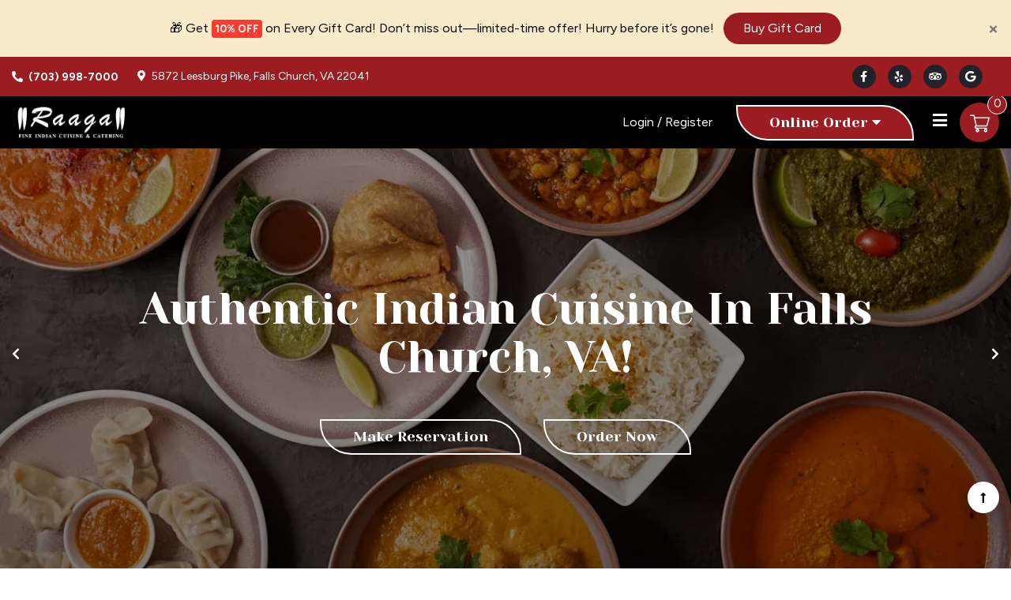

--- FILE ---
content_type: text/html; charset=UTF-8
request_url: https://www.raagarestaurant.com/
body_size: 30924
content:
<!DOCTYPE html>
<html lang="en">

<head>
        <title>Raaga Restaurant | Authentic Indian Restaurant in Falls Church, VA</title>
    <meta name="description"
        content="Raaga Restaurant, authentic Indian cuisine in Falls Church, offers finest Indian/Nepali dishes. We also offer lunch buffet, catering, take-outs and delivery" />
    <meta charset="utf-8">
<meta name="viewport" content="width=device-width, initial-scale=1, maximum-scale=3, shrink-to-fit=no">

<link rel="icon" href="https://www.raagarestaurant.com/img/favicon.jpg">
<link rel="canonical" href="https://www.raagarestaurant.com">

<!-- Google tag (gtag.js) -->
<script async src="https://www.googletagmanager.com/gtag/js?id=G-TNG0MWL0S4"></script>
<script>
    window.dataLayer = window.dataLayer || [];

    function gtag() {
        dataLayer.push(arguments);
    }
    gtag('js', new Date());

    gtag('config', 'G-TNG0MWL0S4');
</script>

<meta name="keywords" content="" />

<!-- Open Graph Content -->
<meta property="og:type" content="website" />
<meta property="og:title" content="Raaga Restaurant | Authentic Indian Restaurant in Falls Church, VA" />
<meta property="og:description"
    content="Raaga Restaurant, authentic Indian cuisine in Falls Church, offers finest Indian/Nepali dishes. We also offer lunch buffet, catering, take-outs and delivery" />
<meta property="og:url" content="https://www.raagarestaurant.com/" />
<meta property="og:site_name" content="Raaga Restaurant | Authentic Indian Restaurant in Falls Church, VA" />
<meta property="og:image" content="https://www.raagarestaurant.com/img/social-raaga-restaurant.jpg" />
<meta property="og:image:type" content="image/jpeg" />
<meta property="og:image:width" content="1200" />
<meta property="og:image:height" content="630" />

<!-- Twitter Cards -->
<meta name="twitter:title" content="Raaga Restaurant | Authentic Indian Restaurant in Falls Church, VA" />
<meta name="twitter:description"
    content="Raaga Restaurant, authentic Indian cuisine in Falls Church, offers finest Indian/Nepali dishes. We also offer lunch buffet, catering, take-outs and delivery" />
<meta name="twitter:image" content="https://www.raagarestaurant.com/img/social-raaga-restaurant.jpg" />

<link rel="preconnect" href="https://api.raagarestaurant.com/" crossorigin>
<link rel="preconnect" href="https://cdnjs.cloudflare.com" crossorigin>
<link rel="preconnect" href="https://fonts.googleapis.com" crossorigin>
<link rel="preconnect" href="https://fonts.gstatic.com" crossorigin>


<style>
    body {
        display: none;
        margin: 0;
        padding: 0;
        font-family: "Figtree", sans-serif !important;
        font-size: 1rem;
        color: rgba(0, 0, 0, 0.7);
        background: #fff;
        overflow-x: hidden;
        transition: .3s;
    }

    .ul_li,
    .ul_li_right,
    .ul_li_center {
        margin: 0px;
        padding: 0px;
        display: flex;
        flex-wrap: wrap;
        align-items: center;
    }

    p {
        font-family: "Figtree", sans-serif !important;
        color: #444;
        margin-bottom: 0;
        font-weight: normal;
        font-size: 1em;
        line-height: 28px;
    }

    a:hover {
        text-decoration: none !important;
    }

    h1,
    h2,
    h3,
    h4,
    h5 {
        font-family: "Yeseva One", serif;
        margin-bottom: 0;
        color: #222;
        font-weight: 500;
    }

    button:focus {
        outline: none;
        box-shadow: none;
    }

    .dropdown-item.active,
    .dropdown-item:active {
        background-color: #4b088b;
        color: inherit;
    }

    .fade:not(.show) {
        visibility: hidden;
    }

    ul li {
        list-style: none;
    }

    ul {
        padding: 0;
        margin: 0;
    }

    a {
        color: inherit;
    }

    .container {
        max-width: 1300px;
    }

    @media only screen and (max-width: 1199px) {
        .container {
            max-width: 960px;
        }
    }

    @media only screen and (max-width: 991px) {
        .container {
            max-width: 720px;
        }
    }

    /* img {
        height: 100%;
        width: 100%;
        object-fit: cover;
    } */
    .top-logo {
        padding: 10px 0;
        border-bottom: 1px solid #CCA96C;
    }

    .text-white {
        color: #fff !important;
    }

    .top-bar {
        background: #9b1c21;
        position: relative;
        z-index: 1;
        padding: 8px 0;
        font-size: 14px;
        height: 50px;
        display: flex;
        align-items: center;
    }

    .top-bar .theme-btn {
        padding: .5rem .5rem;
        font-size: 12px;
    }

    .top-bar .social-icons li a {
        display: inline-block;
        text-align: center;
        color: #fff;
        border-radius: 50px;
        width: 30px;
        height: 30px;
        line-height: 30px;
        margin-left: 10px;
        transition: all linear 0.3s;
    }

    .top-bar .social-icons li a:hover {
        box-shadow: 2px 2px 20px #d5333e;
        color: #f7941f;
    }

    .top-bar .social-icons li a i {
        font-size: 14px;
        line-height: 30px;
        color: #fff;
    }

    .header .container {
        max-width: 1300px;
    }

    .header {
        position: absolute;
        width: 100%;
        z-index: 99;
        background: #000;
    }

    @media only screen and (max-width: 576px) {


        .header.position-absolute {
            position: absolute;
        }

        .mb-sm-0 {
            margin-bottom: 0 !important;
        }

        .mt-sm-0 {
            margin-top: 0 !important;
        }

        .ml-0-sm {
            margin-left: 0 !important;
        }
    }

    .nav-top {
        background-color: transparent;
        border-bottom: 1px solid #e4e4e4;
        padding: 15px 0;
    }

    @media only screen and (max-width: 576px) {
        .nav-top {
            display: none;
        }
    }

    .nav-top ul li {
        float: right;
        font-size: 13px;
        line-height: 15px;
        letter-spacing: .65px;
        color: #1e1d23 !important;
        text-decoration: none;
        display: inline-flex;
        align-items: center;
        vertical-align: middle;
        margin-left: 25px;
    }

    .nav-top ul li a {
        color: #1e1d23;
        font-weight: 600;
    }

    .nav-top ul li a:hover {
        color: #9b1c21;
    }

    .nav-section .container {
        display: flex;
        align-items: center;
        justify-content: space-between;
        max-width: 1330px;
    }

    .nav-section .logo {
        max-width: 150px;
    }

    @media only screen and (max-width: 576px) {
        .nav-section .logo {
            max-width: 110px;
        }
    }

    .nav-section .logo img {
        height: auto;
        width: auto;
        max-width: 100%;
    }

    .nav-section .nav-wrapper {
        z-index: 1022;
        position: fixed;
        background: #fff;
        height: 100%;
        top: 0;
        right: 0;
        width: 100%;
        max-width: 300px;
        display: block;
        right: -100%;
        transition: .5s;
        opacity: 0;
    }

    @media only screen and (min-width: 1300px) {
        .nav-section .nav-wrapper {
            all: unset;
            flex: 0 0 50%;
            position: static;
        }

        .nav-section .nav-wrapper .close {
            display: none;
        }
    }

    .nav-section .nav-wrapper.toggle {
        right: 0;
        opacity: 1;
        box-shadow: -5px -5px 30px rgba(0, 0, 0, 0.1);
        padding: 15px;
    }

    .nav-section .nav-wrapper.toggle .close {
        position: absolute;
        top: 0;
        right: 0;
        background: #fff;
        width: 40px;
        height: 40px;
        text-align: center;
        line-height: 40px;
        transition: .3s;
        opacity: 1;
    }

    .nav-section .nav-wrapper.toggle .close i {
        color: #1e1d23;
        position: relative;
        z-index: 2;
        font-size: 16px;
        left: 0;
        display: block;
        bottom: 5px;
    }

    .nav-section .nav-wrapper.toggle .search_box_wrap {
        position: relative;
        margin-bottom: 15px;
        margin-top: 60px;
    }

    .nav-section .nav-wrapper.toggle .search_box {
        display: block !important;
    }

    .nav-section .nav-wrapper.toggle .search_box button {
        display: inline-block;
        position: absolute;
        width: 50px;
        height: 100%;
        right: 0;
        line-height: 100%;
        padding: 0;
        border: none;
        background-color: initial;
        background-image: none;
        color: #3a505f;
        top: 0;
        cursor: pointer;
    }

    .nav-section .nav-wrapper.toggle .search_box input {
        width: 100%;
        height: 50px;
        background-color: #fff;
        padding: 0 18px;
        padding-right: 40px;
        font-size: 14px;
        border: 1px solid #ececec;
        transition: .3s;
        box-shadow: none;
    }

    .nav-section .nav-wrapper.toggle .navigation li a {
        color: #333;
    }

    .nav-section .nav-wrapper.toggle .navigation li a.theme-btn {
        color: white !important;
    }

    .nav-section .nav-wrapper.toggle .navigation li {
        border-bottom: 1px solid rgba(0, 0, 0, 0.05);
    }

    .nav-section .nav-wrapper.toggle .navigation .has-sub-menu:hover .sub-menu {
        position: static;
    }

    .nav-section.onscroll {
        background: #000;
        width: 100%;
        position: fixed;
        z-index: 999;
        animation: navscroll .5s forwards;
        box-shadow: 0 1px 8px rgba(0, 0, 0, 0.1) !important;
    }

    /* .nav-section.onscroll .navigation li a {
        color: #272727;
    } */

    .nav-section.onscroll .logo {
        max-width: 140px;
    }

    /* .nav-section.onscroll .text-color {
        color: #272727;
    } */

    @keyframes navscroll {
        0% {
            top: -60px;
        }

        100% {
            top: 0;
        }
    }

    .nav-section .navigation {
        margin-top: 30px;
    }

    .nav-section .navigation li {
        margin: 0 8px;
        display: block;
        position: relative;
    }

    .nav-section .navigation li span {
        cursor: pointer;
    }

    .nav-section .navigation li.has-megamenu>span:after {
        content: "";
        display: inline-block;
        vertical-align: middle;
        margin-left: 4px;
        width: 12px;
        height: 12px;
        background: url(../img/chevron.svg) center center no-repeat;
    }

    .nav-section .navigation li a,
    .nav-section .navigation li span {
        color: #fff;
        font-weight: 500;
        font-size: 1.1em;
        padding: 10px 5px;
        display: inline-block;
        white-space: nowrap;
        border-bottom: 1px solid transparent;
        text-transform: uppercase;
        transition: .4s;
        cursor: pointer;
        font-family: "Barlow Condensed", sans-serif;
    }

    .nav-section .navigation li a.theme-btn,
    .nav-section .navigation li span.theme-btn {
        color: white;
        padding: 12px 18px;
    }

    @media only screen and (max-width: 1199px) {

        .nav-section .navigation li a.theme-btn,
        .nav-section .navigation li span.theme-btn {
            width: 100%;
        }
    }

    @media only screen and (max-width: 991px) {

        .nav-section .navigation li a.theme-btn,
        .nav-section .navigation li span.theme-btn {
            width: 100%;
        }
    }

    @media only screen and (max-width: 576px) {

        .nav-section .navigation li a.theme-btn,
        .nav-section .navigation li span.theme-btn {
            width: 100%;
        }
    }

    .nav-section.onscroll .navigation li:hover a,
    .nav-section.onscroll .navigation li.active a {
        color: #9b1c21 !important;
    }

    .nav-section .navigation li:hover a,
    .nav-section .navigation li.active a {
        color: #FBEB58 !important;
    }

    .nav-section .navigation .has-sub-menu {
        position: relative;
    }

    .nav-section .navigation .has-sub-menu #drop-icon {
        color: white;
        float: right;
        line-height: 35px;
        padding: 0 8px;
        display: none;
    }

    @media only screen and (max-width: 1199px) {
        .nav-section .navigation .has-sub-menu #drop-icon {
            display: inline;
        }
    }

    @media only screen and (max-width: 1199px) {
        .nav-section .navigation .has-sub-menu a i {
            display: none;
        }
    }

    .nav-section .navigation .has-sub-menu:hover .sub-menu {
        top: 100%;
        opacity: 1;
        visibility: visible;
    }

    .nav-section .navigation .has-sub-menu .sub-menu {
        position: absolute;
        top: 130%;
        left: -20px;
        background: white;
        min-width: 200px;
        padding: 10px;
        transition: .3s;
        opacity: 0;
        visibility: hidden;
        z-index: 1;
        box-shadow: 1px 1px 5px rgb(0 0 0 / 10%)
    }

    .nav-section .navigation .has-sub-menu .sub-menu a {
        color: #626262 !important;
        padding: 5px;
        text-transform: capitalize;
        font-weight: 400;
        font-size: 0.9rem;
    }

    .nav-section .navigation .has-sub-menu .sub-menu a:hover {
        color: #9b1c21 !important;
    }

    @media only screen and (max-width: 991px) {
        .nav-section .navigation .has-sub-menu .sub-menu a {
            color: white;
        }
    }

    @media only screen and (min-width: 1300px) {
        .nav-section .navigation {
            all: unset;
            display: flex;
            list-style: none;
        }
    }

    .nav-section .nav-icons {
        display: flex;
        align-items: center;
    }

    /* .nav-section .nav-icons .theme-btn {
        padding: 12px 16px;
    } */

    @media only screen and (max-width: 576px) {
        .nav-section .nav-icons .login {
            margin-bottom: 5px;
        }
    }

    .nav-section .nav-icons .login a:hover {
        color: #9b1c21;
    }

    .nav-section .nav-icons .has-sub-menu {
        position: relative;
    }

    .nav-section .nav-icons .has-sub-menu:hover .sub-menu {
        top: 100%;
        opacity: 1;
        visibility: visible;
    }

    .nav-section .nav-icons .has-sub-menu .sub-menu {
        position: absolute;
        top: 130%;
        left: 0px;
        background: white;
        min-width: 180px;
        padding: 10px;
        transition: .3s;
        opacity: 0;
        visibility: hidden;
    }

    .nav-section .nav-icons .has-sub-menu .sub-menu a.theme-btn:hover {
        background-color: #00a850 !important;
        color: #fff !important;
    }

    .nav-section .nav-icons .has-sub-menu .sub-menu a {
        color: #626262;
        padding: 10px;
    }

    .nav-section .nav-icons .has-sub-menu .sub-menu a:hover {
        color: #9b1c21;
    }

    @media only screen and (max-width: 991px) {
        .nav-section .nav-icons .has-sub-menu .sub-menu a {
            color: white;
        }
    }

    .nav-section .nav-icons .user-icon {
        border-bottom: 1px solid transparent;
        display: inline-block;
    }

    @media only screen and (max-width: 576px) {
        .nav-section .nav-icons .user-icon {
            border-bottom: none !important;
        }
    }

    .nav-section .nav-icons .user-icon:hover {
        border-bottom: 1px solid;
    }

    @media only screen and (min-width: 1300px) {
        .nav-section .nav-icons #menu-bar {
            display: none !important;
        }
    }

    .home-slider {
        position: relative;
    }

    .home-slider .hero_text span {
        background: #f7923a9e;
        border: 1px solid #eba565;
        padding: 3px 15px;
        border-radius: 20px;
    }

    .home-slider .hero_text img {
        width: auto;
    }

    .home-slider .hero_text h5 {
        font-size: 22px;
        color: #9b1c21;
        font-family: 'Sofia', cursive;
        margin-bottom: 25px;
    }

    .home-slider .hero_text h1 {
        line-height: 1.1em;
        text-transform: capitalize;
        font-weight: 500;
        font-size: 3.5em;
        color: #fff;
        font-family: "Yeseva One", serif;
    }

    @media only screen and (max-width: 991px) {
        .home-slider .hero_text h1 {
            font-size: 30px;
            line-height: 50px;
        }
    }

    @media only screen and (max-width: 576px) {
        .home-slider .hero_text h1 {
            font-size: 30px;
            line-height: 50px;
        }
    }

    .home-slider .hero_text p {
        font-size: 20px;
        line-height: 30px;
        max-width: 500px;
        font-weight: 700;
        color: #fff;
    }

    @media only screen and (max-width: 991px) {
        .home-slider .hero_text .theme-btn {
            margin-top: 20px;
        }
    }

    .home-slider .owl-carousel .item {
        width: 100vw;
        max-width: 100%;
        height: 100vh;
        min-height: 650px;
        background-size: cover;
        background-position: center;
        display: flex;
        align-items: center;
        margin: 0 auto;
    }

    @media (min-width: 1600px) {
        .home-slider .owl-carousel .item {
            min-width: 1600px;
        }
    }

    .home-slider .owl-carousel .item .container {
        width: 100%;
        max-width: 1550px;
        margin: 0 auto;
    }

    @media (max-width: 1600px) {
        .home-slider .owl-carousel .item {
            min-width: 100vw;
        }
    }

    @media (min-width: 1200px) {
        .home-slider .owl-carousel .item .container {
            max-width: 1390px;
        }
    }

    @media (max-width: 767px) {
        .home-slider .owl-carousel .item {
            min-width: 100vw;
        }
    }


    .home-slider .owl-carousel .owl-prev {
        position: absolute;
        left: 10px;
        top: 50%;
        background: none;
        font-size: 1.5rem;
        line-height: 45px;
    }

    .home-slider .owl-carousel .owl-prev:hover {
        background: none;
    }

    .home-slider .owl-carousel .owl-next {
        position: absolute;
        right: 10px;
        top: 50%;
        background: none;
        font-size: 1.5rem;
        line-height: 45px;
    }

    .home-slider .owl-carousel .owl-next:hover {
        background: none;
    }

    @media only screen and (max-width: 576px) {
        .home-slider .owl-carousel .owl-nav {
            margin-top: 0;
            opacity: 0;
        }
    }

    .banner-section {
        padding: 30px 0;
        background: #9b1c21;
        color: #fff;
        position: relative;
    }

    .banner-section .container {
        text-align: center;
    }

    .banner-section h1 {
        font-family: "Figtree", sans-serif;
        font-size: 1.2em;
        text-transform: none;
        margin: 0 auto;
        line-height: 1.5em;
        color: #fff;
    }

    .banner-section h2 {
        font-family: "Figtree", sans-serif;
        font-size: 1.2em;
        text-transform: none;
        margin: 0 auto;
        line-height: 1.5em;
        color: #fff;
    }

    #drop-icon-btn {
        position: relative;
    }

    #drop-icon-btn a.theme-btn {
        background-color: #9b1c21;
    }

    #drop-icon-btn a.theme-btn:hover {
        background-color: #f7d220;
    }

    @media only screen and (max-width: 1199px) {
        #drop-icon-btn a.theme-btn {
            min-width: 170px !important;
        }
    }

    @media only screen and (max-width: 991px) {
        #drop-icon-btn {
            display: none;
        }
    }

    @media only screen and (max-width: 576px) {
        #drop-icon-btn {
            display: none;
        }
    }

    #drop-icon-btn:hover .sub-menu {
        top: 100%;
        opacity: 1;
        visibility: visible;
    }

    #drop-icon-btn .sub-menu {
        position: absolute;
        top: 130%;
        left: 0px;
        background: #fad9e4;
        min-width: 165px;
        padding: 10px;
        transition: .3s;
        opacity: 0;
        visibility: hidden;
    }

    #drop-icon-btn .sub-menu a.theme-btn {
        background-color: #9b1c21 !important;
        color: #fff !important;
    }

    #drop-icon-btn .sub-menu a.theme-btn:hover {
        background-color: #f7d220 !important;
        color: #fff !important;
    }

    #drop-icon-btn .sub-menu a {
        color: #626262;
        padding: 10px;
    }

    #drop-icon-btn .sub-menu a:hover {
        color: #9b1c21;
    }

    @media only screen and (max-width: 991px) {
        #drop-icon-btn .sub-menu a {
            color: white;
        }
    }

    .text-secondary {
        color: #f7d220 !important;
    }

    .text-yellow {
        color: #f7d220 !important;
    }

    .text-color {
        color: #fff;
    }

    .cart-empty .svg-cart-icon svg {
        height: 50px;
        width: 50px;
        fill: #C3C3C3 !important;
    }

    .theme-btn {
        padding: 8px 40px;
        text-transform: capitalize;
        background-color: transparent;
        background: transparent;
        color: #fff !important;
        border-width: 2px;
        border-style: solid;
        border-color: #fff;
        font-family: "Yeseva One", cursive;
        font-weight: 400;
        font-size: 18px;
        box-shadow: none;
        border-radius: 0 40px 0 40px;
        transition: all 0.3s ease-in-out;
        line-height: 1.4em;
        display: inline-block;

    }

    .order-now-page .theme-btn,
    .menu-page .theme-btn,
    .modal .theme-btn,
    .sticky-cart-content .theme-btn {
        color: #9b1c21 !important;
        border: 2px solid #9b1c21 !important;
        border-radius: 10px;
    }

    .user-dashboard .theme-btn {
        color: #fff !important;
        border: 2px solid #9b1c21 !important;
        border-radius: 10px;
    }

    .order-now-page .theme-btn:hover,
    .menu-page .theme-btn:hover,
    .modal .theme-btn:hover,
    .sticky-cart-content .theme-btn:hover,
    .user-dashboard .theme-btn:hover {
        background: #9b1c21 !important;
        color: #fff !important;
    }

    .theme-btn.bg-green {
        background: #9b1c21;
        color: #111
    }

    .theme-btn.bg-green:hover {
        background: #f7d220;
        color: #fefefe;
    }

    .theme-btn.big {
        background: #2c2b30;
        background: -moz-linear-gradient(top, #2c2b30 0%, #050407 100%);
        background: -webkit-linear-gradient(top, #2c2b30 0%, #050407 100%);
        background: linear-gradient(to bottom, #2c2b30 0%, #050407 100%);
        border-radius: 30px;
        padding: 10px 30px;
        box-shadow: 0px 21px 10px -10px rgba(0, 0, 0, 0.31);
        transition: all ease-in-out 300ms;
        color: #fff;
    }

    .theme-btn.big:hover {
        background: linear-gradient(to bottom, #2c2b30 0%, #050407 100%);
        box-shadow: 0px 37px 20px -20px rgba(0, 0, 0, 0.2);
        transform: translate(0px, -10px) scale(1.1);
        color: #fff;
    }

    .theme-btn.bg-white {
        border: 1px solid transparent;
        color: #626262 !important;
        background: #fff !important;
    }

    .theme-btn.bg-white:hover {
        color: #fff !important;
        background: #272727 !important;
    }

    .theme-btn.btn-style1 {
        color: #9b1c21 !important;
        font-size: 20px !important;
    }

    .theme-btn.outline {
        background: transparent;
        border: 1px solid white;
    }

    .theme-btn.outline:hover {
        background: white;
        color: black;
    }

    .theme-btn:hover {
        background: #9b1c21;
    }

    .theme-btn:focus {
        outline: none;
    }

    .text-orange {
        color: #9b1c21 !important;
    }

    .svg-cart-icon svg {
        height: 25px;
        width: 25px;
        fill: white;
    }

    .header-cart-icon .cart-icon {
        width: 50px;
        height: 50px;
        line-height: 50px;
        -webkit-border-radius: 50px;
        -moz-border-radius: 50px;
        border-radius: 50px;
        text-align: center;
        color: white;
        background: #9b1c21;
        cursor: pointer;
        transition: 0.4s;
        display: grid;
        place-items: center;
    }

    .cart-icon {
        position: relative;
    }

    .header-cart-icon .cart-icon:hover {
        background: #c40303;
    }

    .header-cart-icon .cart-icon .cart-num {
        position: absolute;
        color: white;
        transition: 0.4s;
        background: #9b1c21;
        border: 1px solid white;
        min-height: 25px;
        min-width: 25px;
        height: 20px;
        line-height: 20px;
        width: 20px;
        text-align: center;
        -webkit-border-radius: 50%;
        -moz-border-radius: 50%;
        border-radius: 50%;
        left: unset;
        font-size: 1rem;
        right: -10px;
        top: -10px;
    }

    .header-cart-icon .cart-icon .cart-num:hover {
        background: darken(#9b1c21, 10%)
    }

    .sticky-cart-content .cart-inner .cart-price {
        font-size: 16px;
        font-weight: bold;
    }

    .sticky-cart-content .cart-inner .quantity-wrap {
        border: 1px solid lightgrey;
        border-radius: 50px;
        padding: 0 3px;
    }

    .sticky-cart-content .cart-inner .quantity-wrap .qty-btn {
        border: none;
    }

    .sticky-cart-content .cart-inner .quantity-wrap .qty-count {
        width: 25px;
    }

    .sticky-cart-content .cart-inner .action .remove-btn {
        border: 1px solid lightgrey;
        background: none;
        border-radius: 50%;
        height: 30px;
        margin-right: 5px;
        width: 30px;
    }

    .sticky-cart-content .cart-inner .total-wrap .text {
        font-size: 18px;
    }

    .sticky-cart-content .cart-inner .total-wrap .total-price {
        font-size: 25px;
        margin: 8px 0 20px;
    }

    .sticky-cart-content {
        transition: .4s;
        position: fixed;
        right: -430px;
        top: 52%;
        transform: translateY(-50%);
        max-width: 420px;
        width: 100%;
        z-index: 999;
    }

    .sticky-cart-content .cart-inner {
        box-shadow: 0 0 20px rgba(0, 0, 0, 0.5);
    }

    .sticky-cart-content .cs-scrollbar {
        max-height: 400px;
    }

    .sticky-cart-content .cs-scrollbar * {
        font-size: .8rem;
    }

    @media only screen and (max-width: 576px) {
        .sticky-cart-content .cs-scrollbar * {
            font-size: 13px;
        }
    }

    .sticky-cart-content .close i {
        font-size: 1.5rem;
    }

    .sticky-cart-content.toggle {
        right: 0;
    }

    @media only screen and (max-width: 576px) {
        .sticky-cart-content {
            top: calc(50% + 25px);
        }

        .sticky-cart-content p,
        .sticky-cart-content li {
            font-size: .9rem;
        }
    }

    .sticky-cart-content .cart-items {
        overflow-x: auto;
    }

    .sticky-cart-content .table td {
        vertical-align: middle !important;
    }

    .sticky-cart-content .table tr.blocker {
        position: relative;
        opacity: .5;
        pointer-events: none;
    }

    .sticky-cart-content .table tr.blocker::after {
        opacity: 1 !important;
        content: "\f110";
        position: absolute;
        top: 25%;
        left: 45%;
        font-family: 'Font Awesome 5 Free';
        z-index: 3;
        font-weight: 600;
        color: grey;
        animation: spinner-border .75s linear infinite;
        font-size: 1.5rem;
    }

    .cart-counter .qty-btn {
        border: 1px solid #9b1c21;
        -webkit-border-radius: 50%;
        -moz-border-radius: 50%;
        border-radius: 50%;
        background: none;
        color: #9b1c21;
        outline: none;
        transition: .3s;
        padding: 0;
        height: 25px;
        width: 25px;
        display: grid;
        place-items: center;
    }

    .cart-counter .qty-btn i {
        vertical-align: middle;
    }

    @media only screen and (max-width: 576px) {
        .cart-counter .qty-btn {
            font-size: .8rem;
            height: 25px;
            width: 25px;
            text-align: center;
            padding: 0 !important;
        }
    }

    .cart-counter .qty-btn:hover {
        background: #9b1c21;
        color: white;
    }

    .cart-counter .qty-count {
        line-height: 30px;
        width: 30px;
    }

    .username {
        position: relative;
    }

    .username:hover .sub-menu {
        top: calc(100% + 10px);
        opacity: 1;
        visibility: visible;
    }

    .username .user-sub {
        display: block;
        /* font-size: 20px; */
    }

    .username .sub-menu {
        position: absolute;
        top: 130%;
        left: -10px;
        background: white;
        min-width: 160px;
        padding: 10px;
        transition: .3s;
        opacity: 0;
        visibility: hidden;
        line-height: 24px;
        text-align: left;
        z-index: 1;
        box-shadow: 1px 1px 5px rgb(0 0 0 / 10%)
    }

    @media only screen and (max-width: 767px) {
        .username .sub-menu {
            left: unset;
            right: -40px;
        }
    }

    .username .sub-menu a {
        color: #626262;
        display: block;
        padding: 5px 10px;
        font-size: .9rem;
    }

    .username .sub-menu a i {
        min-width: 20px;
        text-align: center;
    }

    .username .sub-menu a:hover {
        color: #9b1c21;
    }

    .username .user-sub {
        display: block;
        font-size: 18px;
        font-family: "Barlow Condensed", sans-serif;
    }

    .username:hover .sub-menu {
        top: calc(100% + 10px);
        opacity: 1;
        visibility: visible;
    }

    .username .sub-menu {
        position: absolute;
        top: 130%;
        left: -10px;
        background: white;
        min-width: 160px;
        padding: 10px;
        transition: 0.3s;
        opacity: 0;
        visibility: hidden;
        box-shadow: 1px 1px 5px rgba(0, 0, 0, 0.1);
        line-height: 24px;
        text-align: left;
        z-index: 1;
    }

    .username {
        position: relative;
    }

    a {
        text-decoration: none;
    }

    @media (min-width: 768px) {
        .d-md-none {
            display: none !important;
        }
    }

    @media (min-width: 1200px) {
        .d-xl-none {
            display: none !important;
        }
    }

    .bg-cream {
        background: #faf7f2;
    }

    .sec_title-2 {
        text-align: center;
        margin: 0 auto;
        margin-bottom: 50px;
    }

    .sec_title-2>span {
        font-size: 1.5em;
        color: #fff;
        margin-bottom: 16px;
        font-family: "Yeseva One", cursive;
        text-transform: capitalize;
        font-weight: 500;
        display: inline-block;
    }

    /* .sec_title-2.title-bar h2::after {
        background-color: #fff;
        height: 1px;
        content: "";
        display: block;
        position: relative;
        width: 0;
        margin: 15px auto 5px auto;
    } */

    .sec_title-2>h2,
    .sec_title-2 p,
    .sec_title-2 h4 {
        color: #fff;
        line-height: 1.2;
        margin-bottom: 10px;
        text-transform: capitalize;
        font-family: "Yeseva One", cursive;
        font-weight: 600;
        font-size: 3.2em;
        position: relative;
    }

    @media only screen and (max-width: 991px) {

        .sec_title-2>h2,
        .sec_title-2 p,
        .sec_title-2 h4 {
            font-size: 30px;
        }
    }

    @media only screen and (max-width: 576px) {

        .sec_title-2>h2,
        .sec_title-2 p,
        .sec_title-2 h4 {
            font-size: 25px;
        }
    }

    .sec_title-2.sec_title {
        text-align: left;
    }

    .sec_title-white>h2 {
        color: #fff;
    }

    .sec_title-white>p {
        color: #d9d9d9;
    }

    .display-inline p {
        display: inline;
        color: inherit;
    }

    .text-white p {
        color: inherit;
    }

    .svg-cart-icon svg {
        width: 25px;
        height: 25px;
    }

    body {
        display: none
    }

    
</style>
        <!-- Structured data markup -->
    <script type="application/ld+json">
       {
           "@context": "https://schema.org",
           "@type": "Restaurant",
           "@id":"https://www.raagarestaurant.com/",
           "name": "Raaga Restaurant | Authentic Indian Restaurant
            in Falls Church, VA",
     "description": "Raaga Restaurant,
            authentic Indian cuisine in Falls Church, offers finest
            Indian/Nepali dishes. We also offer lunch buffet, catering,
            take-outs and delivery.",
          "image":"https://www.raagarestaurant.com/img/social-raaga-
           restaurant.jpg",
           "telephone": " +1(703) 998-7000 " ,
           "url": "https://www.raagarestaurant.com/",
           "sameAs":[
           "https://www.facebook.com/raagarestaurantva/",
     "https://www.yelp.com/biz/raaga-restaurant-falls-church/",
     "https://maps.app.goo.gl/QiywjaXaM9iJXiR96/",
       "https://www.tripadvisor.com/Restaurant_Review-g57722-d450664-Reviews-Raaga_Restaurant-Falls_Church_Virginia.html/"
      ],
           "logo": {
               "@type": "ImageObject",
               "@id": "https://www.raagarestaurant.com/#logo",
               "inLanguage": "en-US",
               "url": "https://www.raagarestaurant.com/img/logo.jpg",
               "contentUrl":
                "https://www.raagarestaurant.com/img/logo.jpg",
               "Width": 1200 ,
               "height": 630 ,
               "caption": "Raaga Restaurant | Authentic Indian Restaurant in Falls Church, VA"
           },
           "menu": "https://www.raagarestaurant.com/menu",
           "hasMenu": "https://www.raagarestaurant.com/menu",
           "address": {
               "@type": "PostalAddress",
               "addressLocality":"Falls Church",
               "addressRegion": "VA",
               "postalCode": "22041",
               "streetAddress": "5872 Leesburg Pike"
           },
           "aggregateRating": {
               "@type": "AggregateRating",
               "ratingValue": "4.1",
               "reviewCount": "677"
           },
           "hasMap": "https://maps.app.goo.gl/nJWLYi31XzffWLk66/",
           "geo":{
               "@type":"GeoCoordinates",
               "latitude":38.853222,
               "longitude":-77.133438
           },
           "openingHours": [
              "Mo-Th  11:30 - 21:00" ,
          	   "Sa-Su  12:00 - 21:00" ,
              "Fr      11:30 - 21:30"
              ],
           "currenciesAccepted": "USD",
           "paymentAccepted":"Cash, Credit Card",
           "priceRange": "$2.00 - $25.00",
           "servesCuisine": [
              "Northern Indian favorites  ",
                "flavored Indian sweets"],


           	"potentialAction":{
               "@type":"OrderAction",
               "target":{
                   "@type":"EntryPoint",
                   "urlTemplate":"https://www.raagarestaurant.com/order-now",
                   "inLanguage":"en-US",
                   "actionPlatform":[
                       "http://schema.org/DesktopWebPlatform",
                       "http://schema.org/IOSPlatform",
                       "http://schema.org/AndroidPlatform"
                   ]
               }
           }
       }
       </script>
                        <!-- Google tag (gtag.js) -->
<script async src="https://www.googletagmanager.com/gtag/js?id=G-35Y36S7SWW"></script>
<script>
  window.dataLayer = window.dataLayer || [];
  function gtag(){dataLayer.push(arguments);}
  gtag('js', new Date());

  gtag('config', 'G-35Y36S7SWW');
</script>
                    </head>

<body data-spy="scroll" data-target="#side-nav" data-offset="250">
    
    <div id="fb-root"></div>
    <script async defer crossorigin="anonymous"
        src="https://connect.facebook.net/en_US/sdk.js#xfbml=1&version=v19.0&appId=421343335578450" nonce="jKnQpta2">
    </script>
            <div class="alert header-alert alert-dismissible fade show text-center" role="alert">
        🎁 Get <span class="highlight">10% OFF</span> on Every Gift Card! Don’t miss out—limited-time offer! Hurry before it’s gone!
        <a href="https://www.raagarestaurant.com/gift-card" class="buy-gift-btn ml-2 text-capitalize d-inline-block">
            Buy Gift Card
        </a>

        <button type="button" class="close" data-dismiss="alert" aria-label="Close">
            <span aria-hidden="true">&times;</span>
        </button>
    </div>
<div class="header">
    <section class="top-bar">
        <div class="container">
            <div class="row">
                <div class="col-lg-8 col-md-8 col-8">
                    <div class="pull-left d-flex flex-wrap align-items-center h-100 mt-1 mt-md-0 mt-sm-0">
                        <div class="mail">
                            <i class="fa fa-phone-alt mr-1 text-white"></i>
                            <span class="text-white display-inline">
                                                                    <a class="text-white text-hover font-weight-bold"
                                        href="tel:(703) 998-7000">(703) 998-7000 </a>
                                                            </span>
                        </div>
                        <div class="mail ml-4 ml-0-sm d-none d-md-block">
                            <i class="fa fa-map-marker-alt mr-1 text-white"></i>
                            <span class="text-white display-inline address font-weight-bold">
                                <p>5872 Leesburg Pike,</p><p> Falls Church, VA 22041</p>
                            </span>
                        </div>

                    </div>
                </div>
                <div class="col-md-4 col-lg-4 col-4 my-auto d-none d-md-block">
                    <div
                        class="pull-right d-flex align-items-center justify-content-end justify-content-start-md-device mb-2 mb-sm-0">
                        <ul class="mr-3 list-unstyled social-links social-icons mb-0">
            <li>
            <a aria-label="Link to Facebook" target="_blank" href="https://www.facebook.com/raagarestaurantva/">
                <i class="fab fa-facebook-f"></i>
            </a>
        </li>
            <li>
            <a aria-label="Link to Yelp" target="_blank" href="https://www.yelp.com/biz/raaga-restaurant-falls-church">
                <i class="fab fa-yelp"></i>
            </a>
        </li>
            <li>
            <a aria-label="Link to Tripadvisor" target="_blank" href="https://www.tripadvisor.com/Restaurant_Review-g57722-d450664-Reviews-Raaga_Restaurant-Falls_Church_Virginia.html">
                <i class="fab fa-tripadvisor"></i>
            </a>
        </li>
            <li>
            <a aria-label="Link to Google Business" target="_blank" href="https://maps.app.goo.gl/QiywjaXaM9iJXiR96">
                <i class="fab fa-google"></i>
            </a>
        </li>
    </ul>

                    </div>
                </div>
            </div>
        </div>
    </section>
    <section class="nav-section py-2">
        <div class="container">
            <div class="logo">
                <a aria-label="Home" href="https://www.raagarestaurant.com">
                    <img src="img/logo.webp" alt="Raaga Restaurant- Logo" />
                </a>
            </div>
            <div class="nav-wrapper py-2">
                <div class="close p-3 d-xl-none"><i class="fa fa-times"></i></div>
                <ul class="navigation list-unstyled align-items-center justify-content-center mb-0">
    <li class=" active ">
        <a href="https://www.raagarestaurant.com">Home </a>
    </li>
    <li class="">
        <a href="https://www.raagarestaurant.com/about-us">About </a>
    </li>
            <li class="">
            <a href="https://www.raagarestaurant.com/menu">Menu</a>
        </li>
                        <li class="">
            <a href="https://www.raagarestaurant.com/gift-card">Gift Cards</a>
        </li>
        <li class="">
        <a href="https://www.raagarestaurant.com/gallery">Gallery </a>
    </li>
            <li class="">
            <a href="https://www.raagarestaurant.com/book-table">Reservation</a>
        </li>
                <li class="">
            <a href="https://www.raagarestaurant.com/catering">Catering</a>
        </li>
        <li class="">
        <a href="https://www.raagarestaurant.com/reviews">Reviews </a>
    </li>
    <li class="">
        <a href="https://www.raagarestaurant.com/contact-us">Contact </a>
    </li>
                        <li class="d-md-none">
                <a class="text-uppercase theme-btn text-nowrap px-3 mt-3 w-100" href="https://www.raagarestaurant.com/order-pickup">
                    Order Pickup
                </a>
            </li>
                            <li class="d-md-none">
                <a class="text-uppercase theme-btn text-nowrap px-3 mt-3 w-100" href="https://www.raagarestaurant.com/online-order">
                    Order Delivery
                </a>
            </li>
                <li class="text-uppercase d-xl-none mobile-nav-call-btn">
                    <a class="text-uppercase theme-btn text-nowrap px-3 mt-3 w-100" href="tel:(703) 998-7000">
                (703) 998-7000
            </a>
            </li>
</ul>
            </div>
            <ul class="list-unstyled nav-icons mb-0 pt-1 pt-lg-0">
                                    <li><button aria-label="Login/Register Button"
        class="user-icon mr-md-3 text-color text-nowrap login-register-links bg-transparent d-none btn-like-a">
        Login / Register
    </button>

<div class="username d-none">
    <span class="user-sub mr-md-3 text-color text-nowrap user-name cursor-pointer"></span>
    <ul class="sub-menu list-unstyled mb-0 p-2">
    <li>
        <a class="text-nowrap" href="https://www.raagarestaurant.com/user-dashboard">
            <i class="fa fa-tachometer-alt mr-2"></i> Dashboard
        </a>
    </li>
    <li>
        <a class="text-nowrap" href="https://www.raagarestaurant.com/user-dashboard?tab=orders">
            <i class="fa fa-list mr-2"></i> My Orders
        </a>
    </li>
    <li>
        <a class="text-nowrap reservation-navigation d-none" href="https://www.raagarestaurant.com/user-dashboard?tab=reservations">
            <i class="fa fa-bookmark mr-2"></i> My Reservations
        </a>
    </li>
    <li>
        <a class="text-nowrap gift-card-navigation d-none" href="https://www.raagarestaurant.com/user-dashboard?tab=giftcard">
            <i class="fa fa-gift mr-2"></i> My Gift Cards
        </a>
    </li>
    <li>
        <a class="text-nowrap loyalty-navigation d-none" href="https://www.raagarestaurant.com/user-dashboard?tab=loyalty">
            <i class="fa fa-trophy mr-2"></i> Loyalty Points
        </a>
    </li>
    <li>
        <a class="text-nowrap user-logout" href="#">
            <i class="fa fa-sign-out-alt mr-2"></i> Logout
        </a>
    </li>
</ul>
</div>
</li>
                                                                            <li class="has-sub-menu d-none d-xl-block ml-2" id="drop-icon-btn">
                            <a href="#" class="theme-btn">Online Order
                                <i class="fa fa-caret-down"></i></a>
                            <ul class="sub-menu list-unstyled mb-0">
                                <li><a href="https://www.raagarestaurant.com/order-pickup"
                                        class="w-100 theme-btn text-uppercase bg-orange text-white text-center mb-2">Order
                                        Pickup</a>
                                </li>
                                <li><a href="https://www.raagarestaurant.com/online-order"
                                        class="w-100 theme-btn text-uppercase bg-orange text-white text-center">Order
                                        Delivery</a>
                                </li>
                            </ul>
                        </li>
                                                    <li>
                    <span id="menu-bar" class="d-inline-block ml-4 text-color">
                        <i class="fa fa-bars text-color fa-2x"></i>
                    </span>
                </li>
                                                            <li class="header-cart-icon">
                            <button class="cart-icon ml-3 cart-icon-btn cursor-pointer btn-like-a p-0">
    <span class="svg-cart-icon"><svg height="512pt" viewBox="0 -31 512.00026 512" width="512pt" xmlns="http://www.w3.org/2000/svg"><path d="m164.960938 300.003906h.023437c.019531 0 .039063-.003906.058594-.003906h271.957031c6.695312 0 12.582031-4.441406 14.421875-10.878906l60-210c1.292969-4.527344.386719-9.394532-2.445313-13.152344-2.835937-3.757812-7.269531-5.96875-11.976562-5.96875h-366.632812l-10.722657-48.253906c-1.527343-6.863282-7.613281-11.746094-14.644531-11.746094h-90c-8.285156 0-15 6.714844-15 15s6.714844 15 15 15h77.96875c1.898438 8.550781 51.3125 230.917969 54.15625 243.710938-15.941406 6.929687-27.125 22.824218-27.125 41.289062 0 24.8125 20.1875 45 45 45h272c8.285156 0 15-6.714844 15-15s-6.714844-15-15-15h-272c-8.269531 0-15-6.730469-15-15 0-8.257812 6.707031-14.976562 14.960938-14.996094zm312.152343-210.003906-51.429687 180h-248.652344l-40-180zm0 0"/><path d="m150 405c0 24.8125 20.1875 45 45 45s45-20.1875 45-45-20.1875-45-45-45-45 20.1875-45 45zm45-15c8.269531 0 15 6.730469 15 15s-6.730469 15-15 15-15-6.730469-15-15 6.730469-15 15-15zm0 0"/><path d="m362 405c0 24.8125 20.1875 45 45 45s45-20.1875 45-45-20.1875-45-45-45-45 20.1875-45 45zm45-15c8.269531 0 15 6.730469 15 15s-6.730469 15-15 15-15-6.730469-15-15 6.730469-15 15-15zm0 0"/></svg></span>
    <span class="cart-number"></span>
</button>
                        </li>
                                                </ul>
        </div>
    </section>
</div>
    
        <div class="main-wrapper">
        <section class="home-slider" id="home-page">
            <div class="owl-carousel">
                <div class="item"
                    style="background-image: linear-gradient(rgba(0, 0, 0,0.4),rgba(0, 0, 0,0.5)), url(img/slide0.webp);">
                    <div class="container">
                        <div class="row align-items-center justify-content-lg-between">
                            <div class="col-lg-10 col-md-12 mx-auto">
                                <div class="hero_text pt-5 text-center">
                                    <h1 class="mt-4 mb-4">Authentic Indian Cuisine in Falls Church, VA!</h1>
                                    <div class="hero_btn mt-5">
                                        <a class="theme-btn mr-4 mr-0-sm" href="https://www.raagarestaurant.com/book-table">
                                            Make Reservation</a>
                                        <a class="theme-btn" href="https://www.raagarestaurant.com/online-order">Order
                                            Now
                                        </a>
                                    </div>
                                </div>
                            </div>
                        </div>
                    </div>
                </div>
                <div class="item"
                    style="background-image: linear-gradient(rgba(0, 0, 0,0.4),rgba(0, 0, 0,0.5)), url(img/slider7.webp);">
                    <div class="container">
                        <div class="row align-items-center justify-content-lg-between">
                            <div class="col-lg-10 col-md-12 mx-auto">
                                <div class="hero_text pt-5 text-center">
                                    <h1 class="mt-4 mb-4">Authentic Indian Cuisine in Falls Church, VA!</h1>
                                    <div class="hero_btn mt-5">
                                        <a class="theme-btn mr-4 mr-0-sm" href="https://www.raagarestaurant.com/book-table">
                                            Make Reservation</a>
                                        <a class="theme-btn" href="https://www.raagarestaurant.com/online-order">Order
                                            Now
                                        </a>
                                    </div>
                                </div>
                            </div>
                        </div>
                    </div>
                </div>
                <div class="item"
                    style="background-image: linear-gradient(rgba(0, 0, 0,0.4),rgba(0, 0, 0,0.5)), url(img/slider3.webp);">
                    <div class="container">
                        <div class="row align-items-center justify-content-lg-between">
                            <div class="col-lg-10 col-md-12 mx-auto">
                                <div class="hero_text pt-5 text-center">
                                    <h1 class="mt-4 mb-4">Authentic Indian Cuisine in Falls Church, VA!</h1>
                                    <div class="hero_btn mt-5">
                                        <a class="theme-btn mr-4 mr-0-sm" href="https://www.raagarestaurant.com/book-table">
                                            Make Reservation</a>
                                        <a class="theme-btn" href="https://www.raagarestaurant.com/online-order">Order
                                            Now
                                        </a>
                                    </div>
                                </div>
                            </div>
                        </div>
                    </div>
                </div>
            </div>
        </section>
        <div class="banner-section">
            <div class="container">
                <h2>
                    <div class="display-inline">
                        <i class="mr-3 mt-1 fa fa-map-marker-alt"></i>
                        <p>5872 Leesburg Pike,</p><p> Falls Church, VA 22041</p>
                    </div>
                </h2>
            </div>
        </div>
        <section class="about-page">
            <div class="container-fluid">
                <div class="row">
                    <div class="col-md-6 p-0 order2 valign fadeInLeft animated" data-animate-effect="fadeInLeft">
                        <div class="content">
                            <div class="cont text-center">
                                <div class="sec_title sec_title-2 text-center">
                                    <h2>Authentic Indian Lunch Buffet</h2>
                                </div>
                                <p>Enjoy an authentic Indian lunch buffet at Raaga Restaurant in Falls Church, VA — packed
                                    with rich flavors and variety!</p>
                                <p class="font-weight-bold">
                                    Monday - Thursday: 11:30 AM - 2:30 PM<br>
                                    FRIDAY: 11:30 AM - 3:00 PM<br>
                                    Adult @ $15.95 & Kids @ $7.95<br>
                                    SAT & SUN: 12:00 PM - 3:00 PM @ $18.95</p>
                                <div class="mt-2"> <a href="https://www.raagarestaurant.com/book-table" class="theme-btn">Book A Table</a>
                                </div>
                            </div>
                        </div>
                    </div>
                    <div class="col-md-6 p-0 order1 fadeInRight animated" data-animate-effect="fadeInRight">
                        <div class="img"><img src="img/g9.webp" alt="Raaga Restaurant 1">
                        </div>
                    </div>
                </div>
                <div class="row">
                    <div class="col-md-6 p-0 fadeInLeft animated" data-animate-effect="fadeInLeft">
                        <div class="img left"><img src="img/about-us.webp" alt="About Raaga Restaurant">
                        </div>
                    </div>
                    <div class="col-md-6 p-0 valign fadeInRight animated" data-animate-effect="fadeInRight">
                        <div class="content">
                            <div class="cont text-center">
                                <div class="sec_title sec_title-2 text-center title-bar">
                                    <h2>Reservations</h2>
                                    <span>Ensure you never miss out.</span>
                                </div>
                                <p>Book a table with us for a memorable dining experience. Reserve now to enjoy great food
                                    and warm hospitality!</p>
                                <div class="mt-5"> <a href="https://www.raagarestaurant.com/book-table" class="theme-btn">Book Now</a>
                                </div>
                            </div>
                        </div>
                    </div>
                </div>
            </div>
        </section>
        <div class="block-banner-section bg-about section-gap text-center">
            <div class="container">
                <div class="sec_title sec_title-2 text-center">
                    <h2>About Us</h2>
                    <img src="img/logo.webp" alt="Raaga Logo" class="title-decoration1">
                </div>
                <p class="text-white px-5">Rated the Best Indian Cuisine in DC Metro Area, Raaga Restaurant is an Authentic
                    Indian
                    Restaurant in 5872 Leesburg Pike, Falls Church, VA 22041. We have been serving DC Metro Area for 20
                    years
                    with the best Indian/Nepali fine dining experience. Our menu consists a variety of mouth watering Indian
                    and
                    Nepali cuisines. Raaga uses a combination of fragrantly mixed spices, and specializes in northern Indian
                    and
                    himalayan cuisine, cooked in the traditional style. In addition, our kitchen provides a wide range of
                    meals,
                    including an ample selection of vegetarian dishes.</p>
                <div class="mt-5"><a class="theme-btn" href="https://www.raagarestaurant.com/about-us" target="_self">Read More About
                        Raaga</a></div>
            </div>

        </div>
        
        <section class="gallery-section">
            <div class="container-fluid">
                <div class="row gallery-details">
                    <div class="col-lg-6 col-md-6 p-0">
                        <div class="gallery-photo overflow-hidden">
                            <a href="img/g32.jpg" data-fancybox="galleries" aria-label="Raaga Restaurant Gallery 1">
                                <img src="img/g32.webp" class="img-fluid" alt="Raaga Restaurant Gallery 1">
                            </a>
                        </div>
                    </div>
                    <div class="col-lg-2 col-md-6 p-0">
                        <div class="gallery-photo overflow-hidden">
                            <a href="img/g2.webp" data-fancybox="galleries" aria-label="Raaga Restaurant Gallery 2">
                                <img src="img/g2.webp" class="img-fluid" alt="Raaga Restaurant Gallery 2">
                            </a>
                            <a href="img/g3.webp" data-fancybox="galleries" aria-label="Raaga Restaurant Gallery 3">
                                <img src="img/g3.webp" class="img-fluid" alt="Raaga Restaurant Gallery 3">
                            </a>
                        </div>
                    </div>
                    <div class="col-lg-2 col-md-6 p-0">
                        <div class="gallery-photo overflow-hidden">
                            <a href="img/g33.jpg" data-fancybox="galleries" aria-label="Raaga Restaurant Gallery 4">
                                <img src="img/g33.webp" class="img-fluid" alt="Raaga Restaurant Gallery 4">
                            </a>
                            <a href="img/g5.webp" data-fancybox="galleries" aria-label="Raaga Restaurant Gallery 5">
                                <img src="img/g5.webp" class="img-fluid" alt="Raaga Restaurant Gallery 5">
                            </a>
                        </div>
                    </div>
                    <div class="col-lg-2 col-md-6 p-0">
                        <div class="gallery-photo overflow-hidden">
                            <a href="img/g13.jpg" data-fancybox="galleries" aria-label="Raaga Restaurant Gallery 6">
                                <img src="img/g13.webp" class="img-fluid" alt="Raaga Restaurant Gallery 6">
                            </a>
                            <a href="img/g34.jpg" data-fancybox="galleries" aria-label="Raaga Restaurant Gallery 7">
                                <img src="img/g34.webp" class="img-fluid" alt="Raaga Restaurant Gallery 7">
                            </a>
                        </div>
                    </div>
                </div>
            </div>
        </section>
        <section class="testimonial_s testimonial_bg section-gap">
            <div class="container">
                <div class="row">
                    <div class="col-lg-12 col-md-12">
                        <div class="sec_title sec_title-2 text-center">
                            <h2>Reviews</h2>
                            <span>Review by - Yelp</span>
                        </div>
                    </div>
                    <div class="col-lg-8 col-md-12 mx-auto">
                        <div class="owl-carousel owl-theme testi_s">
                            <div class="item">
                                <div class="shadow-class row text-center">
                                    <div class="col-lg-12 col-md-12">
                                        <div class="client_voice">
                                            <div aria-hidden="true" class="review-quote quote-left"><i
                                                    class="fas fa-quote-left"></i></div>
                                            <div aria-hidden="true" class="review-quote quote-right"><i
                                                    class="fas fa-quote-right"></i></div>
                                            <p>There luncheon buffet features a wide variety. And they are one of the few
                                                restaurants and the DC area that serve pea and potato Curry (Aloo Muttar).
                                                It is
                                                served with an authentic Indian curry and not a tomato-based sauce. It is
                                                mild
                                                even though the flavor of spices come through well.
                                            </p>
                                        </div>
                                        <div class="info_user">
                                            <div class="client_voice my-auto">
                                                <div class="information">
                                                    <h3>Steven Jacobson</h3>
                                                    <i class="fas fa-star"></i><i class="fas fa-star"></i><i
                                                        class="fas fa-star"></i><i class="fas fa-star"></i><i
                                                        class="fas fa-star"></i>
                                                </div>

                                            </div>
                                        </div>
                                    </div>
                                </div>
                            </div>
                            <div class="item">
                                <div class="shadow-class row text-center">
                                    <div class="col-lg-12 col-md-12">
                                        <div class="client_voice">
                                            <div aria-hidden="true" class="review-quote quote-left"><i
                                                    class="fas fa-quote-left"></i></div>
                                            <div aria-hidden="true" class="review-quote quote-right"><i
                                                    class="fas fa-quote-right"></i></div>
                                            <p>Hidden gem — this place is great!! The service, selection & quality of food
                                                is
                                                fantastic, plus it’s very reasonably priced. I recommend their lunch buffet!
                                            </p>
                                        </div>
                                        <div class="info_user">
                                            <div class="client_voice my-auto">
                                                <div class="information">
                                                    <h3>Sarah Fowler</h3>
                                                    <i class="fas fa-star"></i><i class="fas fa-star"></i><i
                                                        class="fas fa-star"></i><i class="fas fa-star"></i><i
                                                        class="fas fa-star"></i>
                                                </div>

                                            </div>
                                        </div>
                                    </div>
                                </div>
                            </div>
                            <div class="item">
                                <div class="shadow-class row text-center">
                                    <div class="col-lg-12 col-md-12">
                                        <div class="client_voice">
                                            <div aria-hidden="true" class="review-quote quote-left"><i
                                                    class="fas fa-quote-left"></i></div>
                                            <div aria-hidden="true" class="review-quote quote-right"><i
                                                    class="fas fa-quote-right"></i></div>
                                            <p>Fantastic Indian. A lot of the usual dishes plus a few favorites that are not
                                                run
                                                of the mill. Excellent breads. A great deal for lunch/brunch. Definitely
                                                veg-friendly. Been going here at least once a month for years.
                                            </p>
                                        </div>
                                        <div class="info_user">
                                            <div class="client_voice my-auto">
                                                <div class="information">
                                                    <h3>James Wilkins</h3>
                                                    <i class="fas fa-star"></i><i class="fas fa-star"></i><i
                                                        class="fas fa-star"></i><i class="fas fa-star"></i><i
                                                        class="fas fa-star"></i>
                                                </div>

                                            </div>
                                        </div>
                                    </div>
                                </div>
                            </div>
                            <div class="item">
                                <div class="shadow-class row text-center">
                                    <div class="col-lg-12 col-md-12">
                                        <div class="client_voice">
                                            <div aria-hidden="true" class="review-quote quote-left"><i
                                                    class="fas fa-quote-left"></i></div>
                                            <div aria-hidden="true" class="review-quote quote-right"><i
                                                    class="fas fa-quote-right"></i></div>
                                            <p>I had an overall great experience! The dishes were flavorful, and the lunch
                                                buffet was very affordable—I only paid $34 for both my dad and myself. The
                                                service was quick, and the staff were very respectful. The only downside was
                                                that the food was a bit cold, still very flavorful. However, my waiter
                                                mentioned
                                                that the buffet offers many more options on weekends, and he recommended
                                                trying
                                                the weekend lunch special. I'll definitely be back to check it out!
                                            </p>
                                        </div>
                                        <div class="info_user">
                                            <div class="client_voice my-auto">
                                                <div class="information">
                                                    <h3>Yafiet G.</h3>
                                                    <i class="fas fa-star"></i><i class="fas fa-star"></i><i
                                                        class="fas fa-star"></i><i class="fas fa-star"></i><i
                                                        class="fas fa-star"></i>
                                                </div>

                                            </div>
                                        </div>
                                    </div>
                                </div>
                            </div>
                            <div class="item">
                                <div class="shadow-class row text-center">
                                    <div class="col-lg-12 col-md-12">
                                        <div class="client_voice">
                                            <div aria-hidden="true" class="review-quote quote-left"><i
                                                    class="fas fa-quote-left"></i></div>
                                            <div aria-hidden="true" class="review-quote quote-right"><i
                                                    class="fas fa-quote-right"></i></div>
                                            <p>Had lunch here on a weekday. Had lunch buffet. Nice tasty and authentic
                                                Indian
                                                food. The buffet had lesser varieties, but all were good. They constantly
                                                keep
                                                topping up the items. Naan was served at the table. It was also soft and
                                                well
                                                made. Very nice and friendly staff. Nice ambience and plenty of space for
                                                parking. Very clean and nice atmosphere. Overall enjoyed our lunch here.


                                            </p>
                                        </div>
                                        <div class="info_user">
                                            <div class="client_voice my-auto">
                                                <div class="information">
                                                    <h3>Hema Shanmugam
                                                    </h3>
                                                    <i class="fas fa-star"></i><i class="fas fa-star"></i><i
                                                        class="fas fa-star"></i><i class="fas fa-star"></i><i
                                                        class="fas fa-star"></i>
                                                </div>

                                            </div>
                                        </div>
                                    </div>
                                </div>
                            </div>
                            <div class="item">
                                <div class="shadow-class row text-center">
                                    <div class="col-lg-12 col-md-12">
                                        <div class="client_voice">
                                            <div aria-hidden="true" class="review-quote quote-left"><i
                                                    class="fas fa-quote-left"></i></div>
                                            <div aria-hidden="true" class="review-quote quote-right"><i
                                                    class="fas fa-quote-right"></i></div>
                                            <p>The food was delicious! I tried everything on the buffet and there was
                                                nothing I
                                                didn’t like. The service was amazing as well. The waiters and waitresses
                                                were
                                                quick to keep everything clean and full. The atmosphere is nice, clean, and
                                                felt
                                                fancy while still remaining casual. I would definitely recommend and will
                                                eat
                                                here again!
                                            </p>
                                        </div>
                                        <div class="info_user">
                                            <div class="client_voice my-auto">
                                                <div class="information">
                                                    <h3>Brad B.

                                                    </h3>
                                                    <i class="fas fa-star"></i><i class="fas fa-star"></i><i
                                                        class="fas fa-star"></i><i class="fas fa-star"></i><i
                                                        class="fas fa-star"></i>
                                                </div>

                                            </div>
                                        </div>
                                    </div>
                                </div>
                            </div>
                        </div>
                    </div>
                </div>
            </div>

        </section>
        <section class="map-section"
    style="background-image: linear-gradient(rgba(0, 0, 0,0.7),rgba(0, 0, 0,0.8)),url(img/header.webp);">
    <div class="container-fluid p-0 overflow-hidden">
        <div class="row flex-row-reverse">
            <div class="col-lg-6">
                <div class="reservation_img">
                    <iframe title="Raaga Restaurant Map"
                        src="https://www.google.com/maps/embed?pb=!1m14!1m8!1m3!1d6214.186536765934!2d-77.133438!3d38.853222!3m2!1i1024!2i768!4f13.1!3m3!1m2!1s0x89b7b38906ee05eb%3A0xb240fe823be37342!2sRaaga%20Restaurant!5e0!3m2!1sen!2sus!4v1727892806224!5m2!1sen!2sus"
                        width="100%" height="500" style="border:0;" allowfullscreen="" loading="lazy"
                        referrerpolicy="no-referrer-when-downgrade"></iframe>
                </div>
            </div>
            <div class="col-lg-6">
                <div class="testimonial_content_wrap">
                    <div class="sec_title sec_title-2">
                        <h3 class="text-white">Authentic Indian Cuisine - Falls Church, VA</h3>
                    </div>
                    <div>
                        <ul class="services">
                            <li><i class="fa fa-check-circle mr-2"></i>Daily Lunch Buffet</li>
                            <li><i class="fa fa-check-circle mr-2"></i>Catering/Events</li>
                            <li><i class="fa fa-check-circle mr-2"></i>Group / Private Parties</li>
                            <li><i class="fa fa-check-circle mr-2"></i>Reservation</li>
                            <li><i class="fa fa-check-circle mr-2"></i>Carryout / Seamless Delivery</li>
                        </ul>
                    </div>
                </div>
            </div>
        </div>
    </div>
</section>
    </div>

            <section class="footer">
    <div class="container">
        <div class="row">
            <div class="col-md-6 col-lg-3 py-3">
                <div class="footer-links">
                    <h4>ABOUT Us</h4>
                    <div class="logo mt-2 mb-3">
                        <a aria-label="Home" href="https://www.raagarestaurant.com">
                            <img src="img/logo.webp" alt="Raaga Restaurant- Logo" />
                        </a>
                    </div>
                    <ul class="mr-3 list-unstyled social-links social-icons mb-0">
            <li>
            <a aria-label="Link to Facebook" target="_blank" href="https://www.facebook.com/raagarestaurantva/">
                <i class="fab fa-facebook-f"></i>
            </a>
        </li>
            <li>
            <a aria-label="Link to Yelp" target="_blank" href="https://www.yelp.com/biz/raaga-restaurant-falls-church">
                <i class="fab fa-yelp"></i>
            </a>
        </li>
            <li>
            <a aria-label="Link to Tripadvisor" target="_blank" href="https://www.tripadvisor.com/Restaurant_Review-g57722-d450664-Reviews-Raaga_Restaurant-Falls_Church_Virginia.html">
                <i class="fab fa-tripadvisor"></i>
            </a>
        </li>
            <li>
            <a aria-label="Link to Google Business" target="_blank" href="https://maps.app.goo.gl/QiywjaXaM9iJXiR96">
                <i class="fab fa-google"></i>
            </a>
        </li>
    </ul>
                </div>
            </div>
            <div class="col-md-6 col-lg-3 py-3">
                <div class="footer-links">
                    <h4 class="mb-3">LINKS</h4>
                    <a class="d-block mb-2" href="https://www.raagarestaurant.com/about-us"> About Us</a>
                    <a class="d-block mb-2" href="https://www.raagarestaurant.com/catering"> Catering</a>
                    <a class="d-block mb-2" href="https://www.raagarestaurant.com/menu"> Our Menu</a>
                    <a class="d-block mb-2" href="https://www.raagarestaurant.com/online-order"> Online Order</a>
                    <a class="d-block mb-2" href="https://www.raagarestaurant.com/contact-us"> Contact Us</a>
                </div>
            </div>
            <div class="col-md-6 col-lg-3 py-3">
                <div class="footer-links">
                    <h4 class="mb-3">CONTACT US</h4>
                    <div class="text-white d-flex mb-2">
                        <i class="mr-3 mt-1 fa fa-phone-alt"></i>
                        <span class="">
                                                            <a class="text-white text-hover white"
                                    href="tel:(703) 998-7000">(703) 998-7000</a>
                                                    </span>
                    </div>
                    <div class="text-white d-flex mb-2">
                        <i class="mr-3 mt-1 fa fa-fax"></i>
                        <div>
                            <a class="text-white text-hover white" href="tel:  (703) 998-7451"> (703) 998-7451 </a>
                        </div>
                    </div>
                    <div class="text-white d-flex mb-2">
                        <i class="mr-3 mt-1 fa fa-envelope"></i>
                        <div>
                            <a class="text-white text-hover" href="mailto:catering@raagarestaurant.com">catering@raagarestaurant.com</a>
                        </div>
                    </div>
                    <div class="text-white d-flex mb-2">
                        <i class="mr-3 mt-1 fa fa-map-marker-alt"></i>
                        <div>
                            <p>5872 Leesburg Pike,</p><p> Falls Church, VA 22041</p>
                        </div>
                    </div>
                </div>
            </div>
            <div class="col-md-6 col-lg-3 py-3">
                <div class="footer-links">
                    <h4 class="mb-3">Opening Hours</h4>
                    
                    <div class="text-white">
                        <div class="hrs"> <p class="mb-1">Open 7 days a week</p> <p class="mb-1">Mon-Fri: <span class="font-weight-bold">11:30 AM - 09:00 PM</span></p> <p class="mb-1">Sat-Sun: <span class="font-weight-bold">12:00 PM - 09:00 PM</span></p> </div>
                        
                    </div>
                </div>
            </div>
        </div>
    </div>
    <div class="container copyright">
        <div class="container-wrap">
            <div class="row row align-items-center">
                <div class="col-md-6">
                    <div class="py-3-sm">
                        <p class="mb-0 text-sm text-white">Copyright © 2026.
                            <span class="font-weight-bold text-footer"> Raaga Restaurant. </span>
                            All rights reserved.
                        </p>
                    </div>
                </div>
                <div class="col-md-6">
                    <div class="text-right text-center-sm py-3-sm pt-20">
                        <ul class="useful-links justify-content-end justify-content-center-sm list-unstyled d-flex flex-wrap">
            <li class="mr-2 pr-2 border-right">
            <a class="text-white text-hover mb-0" href="https://www.raagarestaurant.com/loyalty">Loyalty Rewards</a>
        </li>
        <li class="mr-2 pr-2 border-right">
        <a class="text-white text-hover mb-0" href="https://www.raagarestaurant.com/terms">Terms & Conditions</a>
    </li>
    <li class="mr-2 pr-2">
        <a class="text-white text-hover mb-0" href="https://www.raagarestaurant.com/policy">Privacy Policy </a>
    </li>
</ul>
                    </div>
                </div>
            </div>
        </div>
    </div>
</section>

<div class="scroll-to-top">
    <a href="#" class="scroll" aria-label="Scroll to top">
        <i class="fas fa-long-arrow-alt-up"></i>
        <i class="fas fa-long-arrow-alt-up"></i>
    </a>
</div>
    
        <noscript id="deferred-styles">
    <link
        href="https://fonts.googleapis.com/css2?family=Barlow+Condensed:ital,wght@0,100;0,200;0,300;0,400;0,500;0,600;0,700;0,800;0,900;1,100;1,200;1,300;1,400;1,500;1,600;1,700;1,800;1,900&family=Figtree:ital,wght@0,300..900;1,300..900&family=Yeseva+One&display=swap"
        rel="stylesheet">
</noscript>
<script>
    var loadDeferredStyles = function() {
        var addStylesNode = document.getElementById("deferred-styles");
        var replacement = document.createElement("div");
        replacement.innerHTML = addStylesNode.textContent;
        document.body.appendChild(replacement)
        addStylesNode.parentElement.removeChild(addStylesNode);
    };
    var raf = requestAnimationFrame || mozRequestAnimationFrame ||
        webkitRequestAnimationFrame || msRequestAnimationFrame;
    if (raf) raf(function() {
        window.setTimeout(loadDeferredStyles, 0);
    });
    else window.addEventListener('load', loadDeferredStyles);
</script>
<script type="text/javascript">
    const data = {"restaurant_id":70,"restaurant_info":{"id":70,"brand_name":"Raaga Restaurant","full_name":"Raaga Restaurant","location":null,"latitude":38.853222,"longitude":-77.133438,"state":"VA"},"tag_managers":[{"code_snippet":"\u003C!-- Google tag (gtag.js) --\u003E\n\u003Cscript async src=\u0022https:\/\/www.googletagmanager.com\/gtag\/js?id=G-35Y36S7SWW\u0022\u003E\u003C\/script\u003E\n\u003Cscript\u003E\n  window.dataLayer = window.dataLayer || [];\n  function gtag(){dataLayer.push(arguments);}\n  gtag(\u0027js\u0027, new Date());\n\n  gtag(\u0027config\u0027, \u0027G-35Y36S7SWW\u0027);\n\u003C\/script\u003E","position":"header"}],"social_media":[{"social_media":"Facebook","social_media_link":"https:\/\/www.facebook.com\/raagarestaurantva\/","icon":"fa-facebook-f"},{"social_media":"Yelp","social_media_link":"https:\/\/www.yelp.com\/biz\/raaga-restaurant-falls-church","icon":"fa-yelp"},{"social_media":"Tripadvisor","social_media_link":"https:\/\/www.tripadvisor.com\/Restaurant_Review-g57722-d450664-Reviews-Raaga_Restaurant-Falls_Church_Virginia.html","icon":"fa-tripadvisor"},{"social_media":"Google Business","social_media_link":"https:\/\/maps.app.goo.gl\/QiywjaXaM9iJXiR96","icon":"fa-google"}],"address":"\u003Cp\u003E5872 Leesburg Pike,\u003C\/p\u003E\u003Cp\u003E Falls Church, VA 22041\u003C\/p\u003E","email":"catering@raagarestaurant.com","phones":["(703) 998-7000"],"enabled_features":["popup-message","coupon-code","reservation","gift-cards","loyalty","sales-report","order-online","catering"],"restaurant_hours":"\u003Cdiv class=\u0022hrs\u0022\u003E \u003Cp class=\u0022mb-1\u0022\u003EOpen 7 days a week\u003C\/p\u003E \u003Cp class=\u0022mb-1\u0022\u003EMon-Fri: \u003Cspan class=\u0022font-weight-bold\u0022\u003E11:30 AM - 09:00 PM\u003C\/span\u003E\u003C\/p\u003E \u003Cp class=\u0022mb-1\u0022\u003ESat-Sun: \u003Cspan class=\u0022font-weight-bold\u0022\u003E12:00 PM - 09:00 PM\u003C\/span\u003E\u003C\/p\u003E \u003C\/div\u003E","gift_card_heading":"Give the gift of a wonderful dining experience at Raaga Restaurant. Regardless of the occasion, our gift cards are the perfect gift for any celebration. There is no greater gift than the gift of a fine dining experience.","include_utensils":{"pickup":0,"delivery":0},"pickup_delivery":{"pickup":1,"pickup_type":"restaurant_pickup","pickup_link_url":null,"delivery":1,"delivery_type":"third_party_delivery"},"enabled_default_menus":["Main Menu"],"discount_banner_message":{"enable":1,"discount_percent":10,"message":"Get \u003Cspan class=\u0022highlight\u0022\u003E10% OFF\u003C\/span\u003E on Every Gift Card! Don\u2019t miss out\u2014limited-time offer! Hurry before it\u2019s gone!"},"lunch_buffet_qr_code":"","minimum_visit_for_free_lunch_buffet":0,"is_online_order_page":false,"is_gift_card_page":false,"enabled_menus":["Main Menu"]};
    const restaurant = data['restaurant_info'];
    window.restaurantFeatures = data['enabled_features'];
    window.pickupDelivery = data['pickup_delivery'];
    window.isOnlineOrderEnabled = window.restaurantFeatures.includes("order-online");
    window.isOnlineOrderPage = data['is_online_order_page'];
    window.isGiftCardPage = data['is_gift_card_page'];
    window.includeUtensils = data['include_utensils'];
    const {
        state,
        full_name,
        brand_name,
        latitude,
        longitude
    } = restaurant;
    window.restaurant = {
        id: restaurant.id,
        prefix: null,
        location: restaurant.location,
        state,
        name: full_name,
        brand_name,
        restaurantLocation: {
            lat: latitude,
            lng: longitude,
        }
    };
    window.restaurantLocation = {
        lat: latitude,
        lng: longitude,
    }
</script>
<link rel="preload" as="style" href="https://www.raagarestaurant.com/build/assets/vendor-CdmRtKfl-c3283605.css" /><link rel="preload" as="style" href="https://www.raagarestaurant.com/build/assets/font-awesome-D_xqKJKr-891f76f7.css" /><link rel="preload" as="style" href="https://www.raagarestaurant.com/build/assets/animate-BB37DgvJ-d1c8f159.css" /><link rel="preload" as="style" href="https://www.raagarestaurant.com/build/assets/main-kgw5hp4--a86e2404.css" /><link rel="stylesheet" href="https://www.raagarestaurant.com/build/assets/vendor-CdmRtKfl-c3283605.css" /><link rel="stylesheet" href="https://www.raagarestaurant.com/build/assets/font-awesome-D_xqKJKr-891f76f7.css" /><link rel="stylesheet" href="https://www.raagarestaurant.com/build/assets/animate-BB37DgvJ-d1c8f159.css" /><link rel="stylesheet" href="https://www.raagarestaurant.com/build/assets/main-kgw5hp4--a86e2404.css" /><script async src="https://cdnjs.cloudflare.com/ajax/libs/aos/2.3.4/aos.js"></script>
<link rel="modulepreload" href="https://www.raagarestaurant.com/build/assets/app-BqP92BqK.js" /><link rel="modulepreload" href="https://www.raagarestaurant.com/build/assets/jquery-BioSuPWZ.js" /><link rel="modulepreload" href="https://www.raagarestaurant.com/build/assets/utils-DVLfVn_p.js" /><link rel="modulepreload" href="https://www.raagarestaurant.com/build/assets/cart-BUVOVHOU.js" /><link rel="modulepreload" href="https://www.raagarestaurant.com/build/assets/auth-CdrtoOPH.js" /><link rel="modulepreload" href="https://www.raagarestaurant.com/build/assets/util-ID1dCWYf.js" /><link rel="modulepreload" href="https://www.raagarestaurant.com/build/assets/forms-C4P_hhWM.js" /><link rel="modulepreload" href="https://www.raagarestaurant.com/build/assets/tab-Boi30bi_.js" /><link rel="modulepreload" href="https://www.raagarestaurant.com/build/assets/form.min-BEsHmzWA.js" /><link rel="modulepreload" href="https://www.raagarestaurant.com/build/assets/slider-BKfb0Cg_.js" /><link rel="modulepreload" href="https://www.raagarestaurant.com/build/assets/custom-Dsgr2M0e.js" /><script type="module" src="https://www.raagarestaurant.com/build/assets/app-BqP92BqK.js"></script><script type="module" src="https://www.raagarestaurant.com/build/assets/forms-C4P_hhWM.js"></script><script type="module" src="https://www.raagarestaurant.com/build/assets/slider-BKfb0Cg_.js"></script><script type="module" src="https://www.raagarestaurant.com/build/assets/custom-Dsgr2M0e.js"></script><script async src="https://cdnjs.cloudflare.com/ajax/libs/modernizr/2.8.3/modernizr.min.js"
    integrity="sha512-3n19xznO0ubPpSwYCRRBgHh63DrV+bdZfHK52b1esvId4GsfwStQNPJFjeQos2h3JwCmZl0/LgLxSKMAI55hgw=="
    crossorigin="anonymous"></script>

                
    <div class="modal fade" data-backdrop="static" id="user_login_Modal" tabindex="-1" aria-labelledby="user_login_ModalLabel"
    aria-hidden="true">
    <div class="modal-dialog modal-dialog-centered ">
        <div class="modal-content">
            <div class="modal-header text-center justify-content-center">
                <h4 class="mb-3">Sign In</h4>
                <!-- <a class="nav-link">Sign In</a> -->
                <button type="button" class="close" data-dismiss="modal" aria-label="Close">
                    <span aria-hidden="true">&times;</span>
                </button>
            </div>

            <div class="modal-body pb-0">
                <form class="signinform ui form cs-validation error login-form prevent-enter" method="post">
    <input type="hidden" name="_token" value="rquDW371COfclUn6qAsFupEpnEVciR3pzVSd9K5m">    <div class="form-group field">
        <label for="login-email">Email</label>
        <input id="login-email" name="username" type="email" class="form-control login-email" autocomplete="username" />
        <span class="text-danger d-none"></span>
    </div>

    <div class="form-group field">
        <label for="login-password">Password</label>
        <div class="input-group">
            <input id="login-password" name="password" type="password" class="form-control login-password"
                autocomplete="current-password" />
            <button type="button" class="btn-like-a psw-show-btn hide-psw">
                <i class="fa fa-eye-slash"></i>
            </button>
        </div>
        <span class="text-danger d-none"></span>
    </div>

    <div class="form-group">
        <button class="text-orange bg-none border-none forgot-password-link">Forgot Password?
        </button>
    </div>

    <div class="response-text text-center mb-3 p-2 d-none"></div>

    <div class="form-group mb-0">
        <button type="submit" class="loginbtn w-100 ui submit theme-button">Log In</button>
        <button type="button"
            class="guest-login-btn guest-loginbtn border-radius-none w-100 ui button mt-3 d-none">Guest
            Checkout</button>
    </div>
    <div>
        <p class="mt-3 text-center">
            Don't have an account? <span>
                <button type="button"
                    class="register-link text-underline background-none border-none text-primary">Register
                    Now</button>
            </span>
        </p>
    </div>
</form>
            </div>
        </div>
    </div>
</div>

<div class="modal fade" data-backdrop="static" id="user_register_Modal" tabindex="-1"
    aria-labelledby="user_register_ModalLabel" aria-hidden="true">
    <div class="modal-dialog modal-dialog-centered ">
        <div class="modal-content">
            <div class="modal-header text-center justify-content-center">
                <h4 class="mb-3">Sign Up</h4>
                <!-- <a class="nav-link">Sign In</a> -->
                <button type="button" class="close" data-dismiss="modal" aria-label="Close">
                    <span aria-hidden="true">&times;</span>
                </button>
            </div>

            <div class="modal-body pb-0">
                <form class="signinform ui form cs-validation error register-form prevent-enter" method="POST">
    <input type="hidden" name="_token" value="rquDW371COfclUn6qAsFupEpnEVciR3pzVSd9K5m">    <div class="form-group field">
        <label for="register-full-name">Full Name</label>
        <input id="register-full-name" type="text" class="form-control" name="register_name" />
    </div>
    <div class="form-group field">
        <label for="register-email">Email</label>
        <input id="register-email" type="email" class="form-control" name="register_email" autocomplete="username" />
    </div>

    <div class="form-group field">
        <label for="register-password">Password</label>
        <div class="input-group">
            <input id="register-password" name="register_password" type="password" class="form-control"
                autocomplete="new-password">
            <button type="button" class="btn-like-a psw-show-btn hide-psw">
                <i class="fa fa-eye-slash"></i>
            </button>
        </div>
    </div>

    <div class="form-group field">
        <label for="register-retype-password">Retype Password</label>
        <div class="input-group">
            <input id="register-retype-password" name="register_password_confirmation" type="password"
                class="form-control" autocomplete="new-password">
            <button type="button" class="btn-like-a psw-show-btn hide-psw">
                <i class="fa fa-eye-slash"></i>
            </button>
        </div>
    </div>
    <div class="form-group form-check field">
        <input name="register-subscribe" type="checkbox" class="form-check-input" id="register-subscribe" />
        <label class="form-check-label" for="register-subscribe">
            Subscribe to newsletters & offers
        </label>
    </div>
    <div class="response-text text-center mb-3 p-2 d-none"></div>
    <div class="form-group">
        <button type="submit" class="loginbtn w-100 register-button ui submit theme-btn">Register</button>
    </div>
    <div>
        <p class="mt-3 text-center">
            Already have an account? <span>
                <button type="button" class="login-link text-underline background-none border-none text-primary">Login
                    Now</button>
            </span>
        </p>
    </div>
</form>
            </div>
        </div>
    </div>
</div>

<div class="modal fade" data-backdrop="static" id="signup_info_Modal" tabindex="-1"
    aria-labelledby="signup_info_ModalLabel" aria-hidden="true">
    <div class="modal-dialog modal-dialog-centered ">
        <div class="modal-content">
            <div class="modal-header justify-content-center border-none py-0">

                <button type="button" class="close" data-dismiss="modal" aria-label="Close">
                    <span aria-hidden="true">&times;</span>
                </button>
            </div>
            <div class="modal-body py-0">

                <div class="icon text-center mb-4">
                    <svg fill="#000000" xmlns="http://www.w3.org/2000/svg"  viewBox="0 0 50 50" width="100px" height="100px"><path d="M 25 2 C 12.264481 2 2 12.264481 2 25 C 2 37.735519 12.264481 48 25 48 C 37.735519 48 48 37.735519 48 25 C 48 12.264481 37.735519 2 25 2 z M 25 4 C 36.664481 4 46 13.335519 46 25 C 46 36.664481 36.664481 46 25 46 C 13.335519 46 4 36.664481 4 25 C 4 13.335519 13.335519 4 25 4 z M 25 11 A 3 3 0 0 0 25 17 A 3 3 0 0 0 25 11 z M 21 21 L 21 23 L 23 23 L 23 36 L 21 36 L 21 38 L 29 38 L 29 36 L 27 36 L 27 21 L 21 21 z"/></svg>                </div>
                <div class="content text-center mb-3">
                    <p class="font-size-21 font-weight-bold mb-3">Sign Up Today</p>
                    <p class="text-muted d-none">
                        <span class="guest-loyalty-message"></span>, which can be redeem in
                        next order. Sign Up Now !
                    </p>
                </div>
                <div class="btn-wrapper">
                    <button class="theme-btn mt-2 signup-btn loyalty-btn">Sign Up</button>

                    <button class="mt-2 theme-btn guest-login-btn loyalty-btn"> Continue as Guest</button>
                </div>
            </div>
        </div>
    </div>
</div>
    <div class="modal fade" id="forgot_psw_Modal" tabindex="-1" aria-labelledby="forgot_psw_ModalLabel" aria-hidden="true">
    <div class="modal-dialog modal-dialog-centered ">
        <div class="modal-content">
            <div class="modal-header justify-content-center ">
                <p class="header-general-sm text-orange">Forgot Password</p>

                <button type="button" class="close" data-dismiss="modal" aria-label="Close">
                    <span aria-hidden="true">&times;</span>
                </button>
            </div>
            <div class="modal-body">
                <form class="ui form forgot-psw-form forgot-password-form prevent-enter cs-validation error">
                    <div class="form-group mb-4 field">
                        <label>Email</label>
                        <input name="email_address" type="text" class="form-control email-address"
                            id="email_address">
                    </div>
                    <div class="response-text text-center mb-3 p-2 d-none"></div>
                    <div class="form-group">
                        <button type="submit" class="loginbtn w-100 forgot-password-btn">Reset Password</button>
                    </div>
                </form>
                <button class="mt-2 float-right bg-none border-none theme-color login_back" data-toggle="modal"
                    data-dismiss="modal" data-target="#user_login_Modal">
                    <i class="fa fa-arrow-left mr-2"></i> Back To Login
                </button>
            </div>
        </div>
    </div>
</div>
    

    <div class="modal fade" data-backdrop="static" id="cart_view_Modal" tabindex="-1" aria-labelledby="cart_view_ModalLabel"
    aria-hidden="true">
    <div class="modal-dialog modal-dialog-centered ">
        <div class="modal-content p-0">
            <div class="modal-header">
                <p class="modal-title w-100 font-weight-bold text-orange">Cart</p>
                <button type="button" class="close" data-dismiss="modal" aria-label="Close">
                    <span aria-hidden="true">&times;</span>
                </button>
            </div>

            <div class="modal-body py-0">
                <div class="px-2 mt-3 pb-3 border-bottom">
                    <div class="order-type d-flex align-items-center mb-0">
                        <p class="font-weight-bold mr-4">
                            Order Type: <span class="text-muted order-type-label"></span>
                        </p>
                        <button class="btn-link-style py-1 px-2 ml-auto change-order-type"></button>
                    </div>
                    <div class="delivery-address d-none align-items-center mt-2">
                        <p class="font-weight-bold">
                            Delivery Address: <span class="text-muted selected-delivery-address"></span>
                        </p>
                    </div>
                </div>
                <div class="cart-items d-none">
                    <table class="table border-bottom mb-0">
                        <thead>
                            <tr>
                                <th>Qty</th>
                                <th class="item">Item</th>
                                <th class="text-right">Price</th>
                                <th></th>
                            </tr>
                        </thead>
                        <tbody></tbody>
                        <tfoot class="table-footer">
                            <tr class="border-bottom-dashed">
                                <td></td>
                                <td class="text-right">Sub Total</td>
                                <td class="text-right">$ <span class="sub-total"></span></td>
                                <td></td>
                            </tr>
                            <tr class="border-bottom-dashed hidden">
                                <td></td>
                                <td class="text-right">Discount</td>
                                <td class="text-right">$ <span class="cart-discount"></span></td>
                                <td></td>
                            </tr>
                            <tr class="border-bottom-dashed">
                                <td></td>
                                <td class="text-right">TAX (<span class="tax-percentage"></span>)</td>
                                <td class="text-right">$ <span class="tax-amount"></span></td>
                                <td></td>
                            </tr>
                            <tr class="border-bottom-dashed">
                                <td></td>
                                <td class="text-right font-weight-bold">Total</td>
                                <td class="text-right font-weight-bold">$ <span class="cart-total"></span></td>
                                <td></td>
                            </tr>
                        </tfoot>
                    </table>
                    <div class="response-text text-center mx-4 mt-3 p-2 d-none color-error"></div>
                    <div class="checkout-btn py-3 border-top">
                        <button class="bg-orange btn text-white w-100 p-2 proceed-to-checkout">
                            Proceed To Checkout
                        </button>
                    </div>
                </div>
                <div class="no-cart-items border-top">
                    <div class="cart-empty text-center">
                        <p>
                            <span class="svg-cart-icon d-block mb-2">
                                <svg id="Capa_1" enable-background="new 0 0 512 512" height="512" viewBox="0 0 512 512" width="512" xmlns="http://www.w3.org/2000/svg"><g><path d="m406 422h-240c-8.271 0-15-6.729-15-15s6.729-15 15-15h277.314l68.686-240h-385.955l-6.349-25.784-.011.003c-4.844-19.622-22.588-34.219-43.685-34.219h-31c-24.813 0-45 20.187-45 45h30c0-8.271 6.729-15 15-15h31c8.271 0 15 6.729 15 15h.456l56.352 228.856c-15.774 7.002-26.808 22.804-26.808 41.144 0 24.813 20.187 45 45 45h17.58c-1.665 4.695-2.58 9.742-2.58 15 0 24.813 20.187 45 45 45s45-20.187 45-45c0-5.258-.915-10.305-2.58-15h95.161c-1.665 4.695-2.58 9.742-2.58 15 0 24.813 20.187 45 45 45s45-20.187 45-45-20.188-45-45.001-45zm66.229-240-51.543 180h-242.931l-44.322-180zm-231.229 285c0 8.271-6.729 15-15 15s-15-6.729-15-15 6.729-15 15-15 15 6.729 15 15zm165 15c-8.271 0-15-6.729-15-15s6.729-15 15-15 15 6.729 15 15-6.729 15-15 15z"/><path d="m286 0h30v60h-30z"/><path d="m190.541 39.541h30v60h-30z" transform="matrix(.707 -.707 .707 .707 11.028 165.707)"/><path d="m366.46 54.541h60v30h-60z" transform="matrix(.707 -.707 .707 .707 66.949 300.709)"/></g></svg>                            </span> Your cart isempty!
                        </p>
                    </div>
                </div>
            </div>
        </div>
    </div>
</div>
    <div class="modal fade" data-backdrop="static" id="choose_srv_Modal" tabindex="-1" aria-labelledby="choose_srv_ModalLabel"
    aria-hidden="true">
    <div class="modal-dialog modal-dialog-centered ">
        <div class="modal-content">
            <div class="modal-header justify-content-center">
                <p class="modal-title" id="choose_srv_ModalLabel">Choose Order Type</p>
                <button type="button" class="close" data-dismiss="modal" aria-label="Close">
                    <span aria-hidden="true">&times;</span>
                </button>
            </div>
            <div class="modal-body py-0">
                <div class="row order-options-row">

                </div>
                <div class="row">
                    <div class="col-12">
                        <div class="append-box text-center" id="show_pickup">
                            <p class="header-general-sm py-2">When Would You Like Your Order?</p>
                            <div class="row justify-content-center">
                                <div class="col-6 col-md-4 py-2">
                                    <div data-value="asap" data-target="#show_now"
                                        class="asap service_each service_subhead text-center py-3">
                                        <i class="fa fa-2x fa-hand-point-down"></i>
                                        <p class="mt-2">Now</p>
                                    </div>
                                </div>

                                <div class="col-6 col-md-4 py-2">
                                    <div data-value="later" data-target="#show_later"
                                        class="later service_each service_subhead text-center py-3">
                                        <i class="fa fa-2x fa-clock"></i>
                                        <p class="mt-2">Later</p>
                                    </div>
                                </div>

                                <div class="col-12">
                                    <div class="append-subbox text-center" id="show_now">
                                        <p class="py-3 order-pickup-message"></p>
                                        <div class="response-text schedule-response error text-center my-3 py-2 d-none">
                                        </div>
                                        <button class="theme-btn cart-btn schedule-order px-4">Start Order</button>
                                    </div>

                                    <div class="append-subbox text-center" id="show_later">
                                        <div class="mt-3">
                                            <div class="time-picker-wrapper">
                                                <label for="" class="text-left">Choose Order
                                                    Time (Time Zone)</label>
                                                <i class="fa fa-clock time-picker-icon"></i>
                                                <select placeholder="Order Time"
                                                    class="time-picker-input pickup-timepicker"></select>
                                            </div>
                                        </div>
                                        <div class="response-text schedule-response error text-center my-3 py-2 d-none">
                                        </div>
                                        <div class=" text-center mt-3" id="start_order">
                                            <button class="theme-btn cart-btn px-4 schedule-order">Schedule</button>
                                        </div>

                                    </div>

                                </div>
                            </div>
                        </div>

                        <div class="append-box text-center" id="show_delivery">
                            <button data-toggle="modal" data-target="#choose_loc_Modal"
                                class="address_btn text-capitalize mt-3 p-2 w-100">Find your delivery address
                            </button>
                            <p class="my-3"><span class="selected-delivery-address"></span></p>
                            <form class="ui form cs-validation prevent-enter mt-3 delivery-details-form text-left">
                                <div class="form-group field">
                                    <div class="input-icon">
                                        <i class="fa fa-map-marker-alt"></i>
                                        <input name="address" type="text" class="form-control autocomplete-address"
                                            placeholder="Address">
                                    </div>
                                </div>
                                <div class="form-row building-details">
                                    
                                    <div class="form-group field col-lg-12 col-md-12 col-12">
                                        <div class="input-icon">
                                            <i class="fa fa-phone-alt"></i>
                                            <input maxlength="16" name="delivery_phone" type="text"
                                                class="form-control delivery-phone-number phone-number"
                                                placeholder="Phone Number*">
                                        </div>
                                    </div>
                                </div>
                                <div class="loader text-center d-none mt-2">
                                    <p><i class="fa fa-spinner fa-spin mr-1"></i> Calculating mileage...</p>
                                </div>
                                <div class="response-text mileage-response text-center my-3 py-2 d-none">
                                </div>
                            </form>
                            <div class="append-box text-center mt-3" id="show_pickup_delivery">
                                <p class="header-general-sm py-2">When Would You Like Your Order?</p>
                                <div class="row justify-content-center">
                                    <div class="col-6 col-md-4 py-2">
                                        <div data-value="asap" data-target="#show_now_delivery"
                                            class="asap service_each service_subhead text-center py-3">
                                            <i class="fa fa-2x fa-hand-point-down"></i>
                                            <p class="mt-2">Now</p>
                                        </div>
                                    </div>

                                    <div class="col-6 col-md-4 py-2">
                                        <div data-value="later" data-target="#show_later_delivery"
                                            class="later service_each service_subhead text-center py-3">
                                            <i class="fa fa-2x fa-clock"></i>
                                            <p class="mt-2">Later</p>
                                        </div>
                                    </div>

                                    <div class="col-12">
                                        <div class="append-subbox text-center d-none" id="show_now_delivery">
                                            <p class="py-3 order-delivery-message"></p>
                                            <div
                                                class="response-text schedule-response error text-center my-3 py-2 d-none">
                                            </div>
                                            <button class="theme-btn cart-btn px-4 schedule-order">Start Order</button>
                                        </div>

                                        <div class="append-subbox text-center" id="show_later_delivery">
                                            <div class="mt-3">
                                                <div class="time-picker-wrapper">
                                                    <label for="" class="text-left">Choose Order
                                                        Time (Time Zone)</label>
                                                    <i class="fa fa-clock time-picker-icon"></i>
                                                    <select placeholder="Order Time"
                                                        class="time-picker-input delivery-timepicker"></select>
                                                </div>
                                            </div>
                                            <div
                                                class="response-text schedule-response error text-center my-3 p-2 d-none">
                                            </div>
                                            <div class=" text-center mt-3" id="start_order_delivery">
                                                <button
                                                    class="theme-btn cart-btn px-4 schedule-order">Schedule</button>
                                            </div>

                                        </div>

                                    </div>
                                </div>
                            </div>
                        </div>
                    </div>

                </div>
            </div>

        </div>
    </div>
</div>

<!-- Choose Location Modal -->

<div class="modal fade" id="choose_loc_Modal" tabindex="-1" aria-labelledby="choose_loc_ModalLabel"
    aria-hidden="true">
    <div class="modal-dialog modal-dialog-centered modal-lg">
        <div class="modal-content px-0 pb-0">
            <div class="modal-header">
                <p class="modal-title text-center w-100">Pin Your Address</p>
                <button type="button" class="close" data-dismiss="modal" aria-label="Close">
                    <span aria-hidden="true">&times;</span>
                </button>
            </div>

            <div class="modal-body py-0 pb-0 d-flex flex-column">
                <p class="my-2 text-center">You can move your location pin to set your delivery location.</p>
                <div>
                    <div id="map" style="height: 550px"></div>
                </div>
                <div class="response-text error text-center mt-3 py-2 d-none"></div>
                <div class="btn-groups my-3">
                    <button class="btn-like-a btn bg-orange text-white confirm-location">Confirm Location</button>
                    <button class="btn-like-a btn bg-secondary text-white cancel-location">Cancel</button>
                </div>
            </div>
        </div>
    </div>
</div>
            <div class="modal fade" data-backdrop="static" id="checkout_Modal" tabindex="-1" aria-labelledby="checkout_ModalLabel"
    aria-hidden="true">
    <div class="modal-dialog modal-dialog-centered modal-scrollable">
        <div class="modal-content p-0">
            <div class="modal-header justify-content-start">
                <a href="#" class="d-block icon mr-3 text-dark checkout-back-icon">
                    <i class="fa fa-chevron-circle-left fa-2x"></i>
                </a>
                <div class="text">
                    <p class="modal-title w-100 font-weight-bold text-orange">Checkout</p>
                    <p class="line-height-15">Confirm your order details.</p>
                </div>
                <button type="button" class="close" data-dismiss="modal" aria-label="Close">
                    <span aria-hidden="true">&times;</span>
                </button>
            </div>

            <div class="modal-body pb-0 pt-4">
                <div class="alert-success mb-3 px-3 py-2 location-info d-none"></div>
                <div class="order-details border mb-3">
                    <p class="font-weight-bold mb-2 px-3 py-2 bg-light border-bottom">Order Details</p>
                    <div class="d-flex justify-content-between py-2 mx-3">
                        <p class="mr-2">Order Info:</p>
                        <p><span class="order-type"></span></p>
                    </div>
                    <div class="d-none justify-content-between py-2 mx-3">
                        <p class="mr-2">Delivery Address:</p>
                        <p class="text-right delivery-address"></p>
                    </div>
                </div>

                <div class="customers border pb-3">
                    <div
                        class="d-flex align-items-center justify-content-between mb-3 px-3 py-2 bg-light border-bottom">
                        <div class="text">
                            <p class="font-weight-bold line-height-15">Your Info</p>
                        </div>
                    </div>
                    <form class="ui form cs-validation prevent-enter checkout-customer-info-form">
                        <div class="form-group px-3 field">
                            <input name="full_name" type="text" class="form-control checkout-full-name"
                                placeholder="Full Name*">
                        </div>
                        <div class="form-group px-3 field">
                            <input name="email" type="email" class="form-control checkout-email"
                                placeholder="Email*">
                        </div>
                        <div class="form-group px-3 field">
                            <input name="phone" type="text" maxlength="16"
                                class="form-control checkout-phone phone-number" placeholder="Phone Number*">
                        </div>
                        <div class="form-row px-3 building-details">
                            <div class="form-group col-lg-6 col-md-6 col-12">
                                <input maxlength="50" name="apartment_suite" type="text"
                                    class="form-control mr-3 apartment-suite" placeholder="Apartment/Suite">
                            </div>
                            <div class="form-group col-lg-6 col-md-6 col-12">
                                <input maxlength="50" name="entry_code" type="text" class="form-control entry-code"
                                    placeholder="Entry Code">
                            </div>
                            <div class="form-group col-lg-12 col-md-12 col-12">
                                <input maxlength="150" name="building_name" type="text"
                                    class="form-control building-name" placeholder="Building Name">
                            </div>
                        </div>
                        <div class="form-group px-3 field">
                            <textarea name="order_notes" rows="3" class="form-control checkout-order-notes" placeholder="Order Notes"></textarea>
                        </div>
                    </form>
                </div>

                <div class="recipients border mt-3 pb-3 d-none">
                    <div
                        class="d-flex align-items-center justify-content-between mb-3 px-3 py-2 bg-light border-bottom">
                        <div class="text">
                            <p class="font-weight-bold line-height-15">Send To</p>
                        </div>
                    </div>
                    <div class="alert-info mb-3 mx-3 px-3 py-2">We will notify the recipient with an email with the gift
                        card details.</div>
                    <form class="ui form cs-validation prevent-enter checkout-recipient-info-form">
                        <div class="form-group px-3 field">
                            <input name="recipient_full_name" type="text"
                                class="form-control checkout-recipient-full-name" placeholder="Recipient Full Name*">
                        </div>
                        <div class="form-group px-3 field">
                            <input name="recipient_email" type="email" class="form-control checkout-recipient-email"
                                placeholder="Recipient Email*">
                        </div>
                        <div class="form-group px-3 field">
                            <input name="confirm_recipient_email" type="email" class="form-control"
                                placeholder="Confirm Recipient Email*">
                        </div>
                        <div class="form-group px-3 field">
                            <input name="recipient_phone" type="text" maxlength="16"
                                class="form-control checkout-recipient-phone phone-number" placeholder="Phone Number">
                        </div>
                        <div class="form-group px-3 field">
                            <textarea name="recipient_message" rows="3" class="form-control checkout-recipient-message"
                                placeholder="Message"></textarea>
                        </div>
                    </form>
                </div>

                <div class="tip-wrapper border pb-4 mt-3">
                    <p class="font-weight-bold mb-3 px-3 py-2 bg-light border-bottom">Add A Tip</p>
                    <div class="tips px-3">
                        <button data-value="10">10%</button>
                        <button data-value="15">15%</button>
                        <button data-value="20">20%</button>
                        <button data-value="25">25%</button>
                    </div>
                    <h6 class="or my-3 text-center mx-3"><span>OR</span></h6>
                    <p class="text-muted px-3">You may provide a custom TIP amount instead.</p>
                    <div class="px-3">
                        <div class="input-group mt-2">
                            <i class="fa fa-dollar-sign"></i>
                            <input type="text" class="form-control" placeholder="Custom tip amount">
                        </div>
                    </div>
                    <p class="px-3 text-error mt-1 tip-error d-none"></p>
                </div>

                <div class="utensils-wrapper pb-3 mt-3">
                    <div class="font-weight-bold border px-3 py-2 bg-light border-bottom display-style">
                        <div class="font-weight-bold">
                            <img loading="lazy" decoding="async" class="utensils-icon"
                                src="img/crossed-spoon-and-fork-png.webp" alt="Include Utensils Option">
                            <span class="font-weight-bold ml-2">
                                Include Utensils?
                            </span>
                        </div>
                        <label class="custom-control custom-switch mb-0">
                            <input class="custom-control-input" type="checkbox" name="switchToggle"
                                id="toggle-utensils">
                            <label class="custom-control-label" for="toggle-utensils"></label>
                        </label>
                    </div>
                </div>

                <div class="delivery-options-wrapper">
                    <div class="font-weight-bold border px-3 py-2 bg-light border-bottom display-style">
                        <div class="font-weight-bold">
                            <span class="font-weight-bold">How would you like to get your delivery order?</span>
                        </div>
                    </div>
                    <div class="px-3 utensils-data border-top-none border px-3 py-3" id="dataSection">
                        <div class="custom-control custom-radio">
                            <input type="radio" checked id="hand_it_to_me" name="customRadio"
                                class="custom-control-input">
                            <label class="custom-control-label compact" for="hand_it_to_me">Hand it to me</label>
                        </div>
                        <div class="custom-control custom-radio">
                            <input type="radio" id="leave_at_the_door" name="customRadio"
                                class="custom-control-input">
                            <label class="custom-control-label compact" for="leave_at_the_door">Leave at the
                                door</label>
                        </div>
                    </div>
                </div>

                <div class="promo-code mt-3">
                    <p class="font-weight-bold px-3 py-2 bg-light border">Coupon Code</p>

                    <div class="input-group">
                        <input class="form-control coupon-code-input" type="text"
                            placeholder="Enter your promo code">
                        <button class="apply-coupon" disabled>Apply</button>
                    </div>
                    <p class="px-0 text-error mt-1 coupon-code-response d-none"></p>
                </div>

                <div class="redeem loyalty-option border mt-3 pb-3 d-none">
                    <p class="font-weight-bold px-3 py-2 bg-light border-bottom">Loyalty Redeem</p>

                    <div class="loyalty-details border-bottom mb-3">
                        <div class="pull-left mr-3">
                            <div class="img-box">
                                <img loading="lazy" decoding="async" src="img/icons/trophy.webp"
                                    alt="Loyalty Rewards Trophy">
                            </div>
                        </div>
                        <div class="pull-right">
                            <p>Your current points: <span class="pts loyalty-points"></span> <small
                                    class="text-muted">points</small> <strong>($<span
                                        class="loyalty-value"></span>)</strong></p>
                            <p class="text-success">You can use <span class="max-redeem-points"></span> loyalty points
                                to pay for this order.</p>
                        </div>
                    </div>

                    <div class="custom-control custom-checkbox mx-3">
                        <input type="checkbox" class="custom-control-input" id="redeem_checkbox" required>
                        <label class="custom-control-label text-capitalize cursor-pointer" for="redeem_checkbox">
                            Redeem
                            loyalty points </label>
                    </div>

                    <div class="redeem-text mt-2 mx-3">
                        <p class="alert alert-success mb-0 py-2">Loyalty points applied successfully!</p>
                    </div>
                </div>

                <div class="cart-total border mt-3">
                    <p class="font-weight-bold mb-2 px-3 py-2 bg-light border-bottom">Cart Amount</p>
                    <div class="border-bottom-dashed d-flex justify-content-between py-2 mx-3">
                        <p>Sub Total</p>
                        <p class="sub-total"></p>
                    </div>
                    <div class="border-bottom-dashed justify-content-between py-2 mx-3 d-none">
                        <p>Delivery Charge</p>
                        <p class="delivery-charge"></p>
                    </div>
                    <div class="border-bottom-dashed justify-content-between py-2 mx-3 d-none">
                        <p>Convenience Fee</p>
                        <p class="convenience-charge"></p>
                    </div>
                    <div class="border-bottom-dashed justify-content-between py-2 mx-3 d-none">
                        <p>Discount <span class="discount-percentage"></span></p>
                        <p class="discount-amount"></p>
                    </div>
                    <div class="border-bottom-dashed justify-content-between py-2 mx-3 d-none">
                        <p>Coupon Discount <span class="coupon-discount-percentage"></span></p>
                        <p class="coupon-discount-amount"></p>
                    </div>
                    <div class="border-bottom-dashed justify-content-between py-2 mx-3 d-none">
                        <p>First Order Discount <span class="first-order-discount-percentage"></span></p>
                        <p class="first-order-discount-amount"></p>
                    </div>
                    <div class="border-bottom-dashed d-flex justify-content-between py-2 mx-3">
                        <p>Sales Tax (<span class="tax-percent"></span>%)</p>
                        <p class="tax-amount"></p>
                    </div>
                    <div class="border-bottom-dashed justify-content-between py-2 mx-3 d-none">
                        <p>County Tax (<span class="county-tax-percent"></span>%)</p>
                        <p class="county-tax-amount"></p>
                    </div>
                    <div class="border-bottom-dashed justify-content-between py-2 mx-3 d-none">
                        <p>Gratuity (<span class="gratuity-percent"></span>%)</p>
                        <p class="gratuity-charge"></p>
                    </div>
                    <div class="border-bottom-dashed justify-content-between py-2 mx-3 d-none">
                        <p>Tip Amount</p>
                        <p class="tip-amount"></p>
                    </div>
                    <div class="d-flex justify-content-between py-2 mx-3">
                        <p class="font-weight-bold">Total</p>
                        <p class="font-weight-bold total"></p>
                    </div>
                    <div class="border-bottom-dashed justify-content-between py-2 mx-3 d-none">
                        <p>Loyalty Redeem</p>
                        <p class="loyalty-amount"></p>
                    </div>
                    <div class="justify-content-between py-2 mx-3 d-none">
                        <p class="font-weight-bold">Amount Payable</p>
                        <p class="font-weight-bold total-payable"></p>
                    </div>
                </div>

                <div class="payment-method border mt-3 pb-3">
                    <div
                        class="d-flex align-items-center justify-content-between mb-3 px-3 py-2 bg-light border-bottom">
                        <div class="text">
                            <p class="font-weight-bold">Payment Method</p>
                        </div>
                    </div>

                    <div class="payment-lists px-3">
                        
                        
                        
                        
                        
                        
                    </div>
                </div>
                <p class="text-error mt-1 payment-method-response d-none"></p>

                <div class="terms mt-2 pt-2">
                    <div class="custom-control custom-checkbox">
                        <input type="checkbox" class="custom-control-input" id="terms_checkbox">
                        <label class="custom-control-label text-capitalize cursor-pointer" for="terms_checkbox">
                            <a href="#" data-toggle="modal" data-target="#terms-modal">Accept Terms &
                                Conditions </a>
                        </label>
                    </div>
                </div>
                <p class="text-error mb-2 terms-response d-none"></p>

                <div class="response-text order-response text-center mt-2 p-2 d-none"></div>

                <div class="loading-state text-center my-3 hidden">
                    <i class="fa fa-spin fa-spinner mr-1"></i>
                    <span class="loading-label">
                        Please wait...
                    </span>
                </div>

                <button class="btn bg-orange w-100 my-3 text-white place-order-button g-recaptcha"
                    data-sitekey="6LcpZUUqAAAAAOwoQEIGbp4TYVFDPKJC7RX9uKnH" data-callback="storeOrder"
                    data-action="submit">Place Order</button>

            </div>
        </div>
    </div>
</div>

<div class="modal fade" data-backdrop="static" id="terms-modal" tabindex="-1" aria-labelledby="terms-modalLabel"
    aria-hidden="true">
    <div class="modal-dialog modal-lg modal-dialog-centered modal-scrollable">
        <div class="modal-content p-0">
            <div class="modal-header justify-content-start mb-4">
                <div class="text">
                    <p class="modal-title w-100 font-weight-bold text-orange">Terms & Conditions</p>
                    <p class="line-height-15">Please read all terms & conditions.</p>
                </div>
                <button type="button" class="close" data-dismiss="modal" aria-label="Close">
                    <span aria-hidden="true">&times;</span>
                </button>
            </div>

            <div class="modal-body py-0">
                <section class="terms">
                    <div class="container-fluid terms-content-div mb-4">

                    </div>
                </section>
            </div>

            <div class="modal-footer py-0"> &nbsp;
            </div>
        </div>
    </div>
</div>
        <div class="modal fade show" id="popup_Modal" tabindex="-1" aria-hidden="true" aria-label="Notice Modal" role="dialog">
    <div class="modal-dialog modal-dialog-centered">
        <div class="modal-content p-0">
            <div class="modal-header border-none d-block p-0">
                <button type="button" class="close" data-dismiss="modal" aria-label="Close">
                    <span aria-hidden="true">&times;</span>
                </button>
            </div>

            <div class="modal-body">
                <div class="container">
                    <div class="row"></div>
                </div>
            </div>
        </div>
    </div>
</div>
    <div class="modal fade" data-backdrop="static" id="order-success-modal" tabindex="-1"
    aria-labelledby="order-success-modalLabel" aria-hidden="true">
    <div class="modal-dialog modal-dialog-centered ">
        <div class="modal-content py-3">
            <div class="modal-header border-none d-block">
                <button type="button" class="close" data-dismiss="modal" aria-label="Close">
                    <span aria-hidden="true">&times;</span>
                </button>
            </div>

            <div class="modal-body">
                <div class="row">
                    <div class="col-md-12 py-3">
                        <div class="left-col h-100 text-center">

                            <div class="check-icon mb-4">
                                <svg version="1.1" id="Capa_1" xmlns="http://www.w3.org/2000/svg" xmlns:xlink="http://www.w3.org/1999/xlink" x="0px" y="0px"
	 viewBox="0 0 426.667 426.667" style="enable-background:new 0 0 426.667 426.667;" xml:space="preserve">
<g>
	<g>
		<path d="M421.876,56.307c-6.548-6.78-17.352-6.968-24.132-0.42c-0.142,0.137-0.282,0.277-0.42,0.42L119.257,334.375
			l-90.334-90.334c-6.78-6.548-17.584-6.36-24.132,0.42c-6.388,6.614-6.388,17.099,0,23.713l102.4,102.4
			c6.665,6.663,17.468,6.663,24.132,0L421.456,80.44C428.236,73.891,428.424,63.087,421.876,56.307z"/>
	</g>
</g>
<g>
</g>
<g>
</g>
<g>
</g>
<g>
</g>
<g>
</g>
<g>
</g>
<g>
</g>
<g>
</g>
<g>
</g>
<g>
</g>
<g>
</g>
<g>
</g>
<g>
</g>
<g>
</g>
<g>
</g>
</svg>
                            </div>
                            <p class="font-size-21 font-weight-bold order-response-head"></p>
                            <p class="order-response"></p>


                            <div class="button mt-5">
                                <button type="button" class="theme-btn text-capitalize"
                                    data-dismiss="modal">OK</button>
                            </div>

                        </div>
                    </div>
                </div>
            </div>
        </div>
    </div>
</div>
    <div class="modal fade" data-backdrop="static" id="menu_hours_Modal" tabindex="-1" aria-labelledby="menu_hours_ModalLabel"
    aria-hidden="true">
    <div class="modal-dialog modal-dialog-centered">
        <div class="modal-content p-0">
            <div class="modal-header border-none text-center">
                <h5 class="modal-title w-100 font-weight-bold">Restaurant Hours</h5>
                <button type="button" class="close" data-dismiss="modal" aria-label="Close">
                    <span aria-hidden="true">&times;</span>
                </button>
            </div>
            <div class="modal-body">
                <div class="row">
                    <div class="col-md-12">
                        <div class="table-responsive">
                            <table class="table table-hover table-bordered mb-0 restaurant-hours-table">
                                <thead class="hours-header">
                                    <tr>
                                        <th>&nbsp;</th>
                                        <th>
                                            <div class="d-flex justify-content-center">
                                                <div class="icon-img">
                                                    <img class="" src="img/icons/coffee_heading.webp" alt="Breakfast Hours" />
                                                </div>
                                                <div class="index-item">Breakfast </div>
                                            </div>
                                        </th>
                                        <th>
                                            <div class="d-flex justify-content-center">
                                                <div class="icon-img">
                                                    <img class="" src="img/icons/meat_heading.webp" alt="Lunch Hours" />
                                                </div>
                                                <div class="index-item">Lunch </div>
                                            </div>
                                        </th>
                                        <th>
                                            <div class="d-flex justify-content-center">
                                                <div class="icon-img">
                                                    <img class="" src="img/icons/buffet_heading.webp" alt="Dinner Hours" />
                                                </div>
                                                <div class="index-item">Dinner </div>
                                            </div>
                                        </th>
                                    </tr>
                                </thead>
                                <tbody>
                                    
                                    
                                    
                                    
                                    
                                    
                                    
                                    
                                    
                                    
                                </tbody>
                            </table>
                        </div>
                    </div>
                </div>
            </div>
        </div>
    </div>
</div>

    
    <div class="sticky-cart-content modal-body py-0 px-md-0 px-2" id="sticky-cart">
    <div class="cart-inner p-1 bg-white">
    <div class="font-weight-bold border-bottom mt-2 pb-md-2 pb-2 px-2 d-flex align-items-center justify-content-between">
        <h4 class="text-orange cart-title">Cart</h4>
                    <div class="close cursor-pointer">
                <i class="fa fa-times"></i>
            </div>
            </div>
    <div class="cs-scrollbar px-md-3">
        <div class="px-0 mt-3 pb-3 border-bottom">
            <div class="order-type d-flex align-items-center mb-0">
                <p class="font-weight-bold mr-4">Order Type: <span class="text-muted order-type-label"></span></p>
                <button class="btn-link-style py-1 px-2 ml-auto change-order-type"></button>
            </div>
            <div class="delivery-address d-none align-items-center mt-2">
                <p class="font-weight-bold">Delivery Address: <span class="text-muted selected-delivery-address"></span>
                </p>
            </div>
        </div>
        <div class="cart-items d-none">
            <table class="table border-bottom mb-0">
                <tbody></tbody>
            </table>
            <div class="product-suggestion-slider mb-2 d-none">
                <div class="loading-suggestions text-left pt-3 pb-2 d-none">
                    <p>
                        <i class="fa fa-spin fa-spinner mr-1"></i> Loading suggestions...
                    </p>
                </div>
                <div class="suggestions-content d-none">
                    <h3 class="pt-3 pb-2 font-weight-bold">You may also like</h3>
                    <div class="owl-carousel"></div>
                </div>
            </div>
            <table class="table border-bottom mb-0">
                <tfoot class="table-footer">
                    <tr class="border-bottom-dashed">
                        <td></td>
                        <td class="text-right">Sub Total</td>
                        <td class="text-right">$ <span class="sub-total"></span></td>
                        <td></td>
                    </tr>
                    <tr class="border-bottom-dashed hidden">
                        <td></td>
                        <td class="text-right">Discount <span class="discount-percentage"></span></td>
                        <td class="text-right">$ <span class="cart-discount"></span></td>
                        <td></td>
                    </tr>
                    <tr class="border-bottom-dashed">
                        <td></td>
                        <td class="text-right">Sales Tax (<span class="tax-percentage"></span>)</td>
                        <td class="text-right">$ <span class="tax-amount"></span></td>
                        <td></td>
                    </tr>
                    <tr class="border-bottom-dashed county-tax-row d-none">
                        <td></td>
                        <td class="text-right">County Tax (<span class="county-tax-percentage"></span>)</td>
                        <td class="text-right">$ <span class="county-tax-amount"></span></td>
                        <td></td>
                    </tr>
                    <tr class="border-bottom-dashed delivery-charge-row d-none">
                        <td></td>
                        <td class="text-right">Delivery Fee</td>
                        <td class="text-right">$ <span class="delivery-charge"></span></td>
                        <td></td>
                    </tr>
                    <tr class="border-bottom-dashed px-2">
                        <td colspan="100%">
                            <div class="total-wrap text-center">
                                <span class="text font-weight-bold text-muted">TOTAL</span>
                                <p class="total-price font-weight-bold">$ <span class="cart-total total-price"></span>
                                </p>
                            </div>
                        </td>
                    </tr>
                </tfoot>
            </table>
        </div>
        <div class="no-cart-items border-top">
            <div class="cart-empty text-center">
                <p>
                    <span class="svg-cart-icon d-block mb-2">
                        <svg id="Capa_1" enable-background="new 0 0 512 512" height="512" viewBox="0 0 512 512"
                            width="512" xmlns="http://www.w3.org/2000/svg">
                            <g>
                                <path
                                    d="m406 422h-240c-8.271 0-15-6.729-15-15s6.729-15 15-15h277.314l68.686-240h-385.955l-6.349-25.784-.011.003c-4.844-19.622-22.588-34.219-43.685-34.219h-31c-24.813 0-45 20.187-45 45h30c0-8.271 6.729-15 15-15h31c8.271 0 15 6.729 15 15h.456l56.352 228.856c-15.774 7.002-26.808 22.804-26.808 41.144 0 24.813 20.187 45 45 45h17.58c-1.665 4.695-2.58 9.742-2.58 15 0 24.813 20.187 45 45 45s45-20.187 45-45c0-5.258-.915-10.305-2.58-15h95.161c-1.665 4.695-2.58 9.742-2.58 15 0 24.813 20.187 45 45 45s45-20.187 45-45-20.188-45-45.001-45zm66.229-240-51.543 180h-242.931l-44.322-180zm-231.229 285c0 8.271-6.729 15-15 15s-15-6.729-15-15 6.729-15 15-15 15 6.729 15 15zm165 15c-8.271 0-15-6.729-15-15s6.729-15 15-15 15 6.729 15 15-6.729 15-15 15z" />
                                <path d="m286 0h30v60h-30z" />
                                <path d="m190.541 39.541h30v60h-30z"
                                    transform="matrix(.707 -.707 .707 .707 11.028 165.707)" />
                                <path d="m366.46 54.541h60v30h-60z"
                                    transform="matrix(.707 -.707 .707 .707 66.949 300.709)" />
                            </g>
                        </svg>
                    </span> Your cart is empty!
                </p>
            </div>
        </div>
    </div>
    <div class="cart-static-footer">
        <div class="response-text text-center mx-4 mt-3 py-2 d-none color-error"></div>
        <div class="checkout-btn p-3">
            <button class="bg-orange btn text-white w-100 p-2 proceed-to-checkout d-none">Proceed To Checkout
            </button>
        </div>
    </div>
</div>
</div>
    <div class="modal fade deal_add_to_cart_Modal" data-backdrop="static" id="add_to_cart_Modal" tabindex="-1"
    aria-labelledby="add_to_cart_ModalLabel" aria-hidden="true">
    <div class="modal-dialog modal-dialog-centered ">
        <div class="modal-content p-0">
            <div class="modal-header p-0 border-none">
                <button type="button" class="close" data-dismiss="modal" aria-label="Close">
                    <span aria-hidden="true">&times;</span>
                </button>
            </div>

            <div class="modal-body p-0">
                <div class="loader-wrapper cart-loading-wrapper">
                    <div class="loading-div text-center">
                        <p><i class="fa fa-spin fa-spinner mr-2"></i> Loading...</p>
                    </div>
                </div>
                <div class="cart-content-wrapper hidden">
                    <div class="product-img border-bottom text-center"></div>
                    <div class="food-name py-3 px-4">
                        <div class="d-flex justify-content-between mb-2 mt-3 mt-md-0">
                            <p class="font-weight-bold">
                                <span class="font-size-21 product-name"></span>
                            </p>
                            <p class="font-weight-bold font-size-21 product-price"></p>
                        </div>
                        <p class="product-description"></p>
                        <div class="icons ml-0 p-0 dietary-restrictions mt-3">

                        </div>
                    </div>

                    <div class="px-4 py-2 bg-light-theme item-discounts d-none">
                        <p class="font-weight-bold">Available Product Discounts</p>
                        <div class="discount item-discount-content pt-2">
                            <div class="item-discount-pickup d-none">
                                <h5 class="pb-2 discount-title">For Pickup</h5>
                                <ol class="list-item"></ol>
                            </div>
                            <div class="item-discount-delivery d-none">
                                <h5 class="pt-2 pb-2 discount-title">For Delivery</h5>
                                <ol class="list-item"></ol>
                            </div>
                        </div>
                    </div>

                    <div class="product-options"></div>

                    <div class="instruction px-4 py-2 d-none">
                        <div class="form-group align-items-center">
                            <p class="font-weight-bold"> Instruction </p>
                            <textarea maxlength="100" rows="3" class="validate-length form-control border-none cs-scrollbar px-0 instructions"
                                type="text" placeholder="Special Instructions..."></textarea>
                            <span class="instruction-length-validation text-info hidden">Maximum 100 characters!</span>
                        </div>
                    </div>

                    <div class="response-text text-center mx-4 mt-3 p-2 d-none"></div>

                    <div class="cart-footer p-4 d-flex align-items-center justify-content-between">
                        <div class="">
                            <div class="qty-count d-flex align-items-center justify-content-between">
                                <div class="minus-btn bttn p-2">
                                    <i class="fa fa-minus"></i>
                                </div>
                                <div class="value bttn p-2">
                                    <input class="quantity" type="number" value="1" disabled="disabled"
                                        id="cart_value">
                                </div>
                                <div class="add-btn bttn p-2">
                                    <i class="fa fa-plus"></i>
                                </div>
                            </div>
                        </div>
                        <input type="hidden" id="cart-row-id" />
                        <button class="theme-btn add-to-cart-submit">
                            <span class="btn-label add-to-cart-btn-label">Add To Cart</span>
                            <span class="ml-3 font-weight-bold btn-total-price"></span>
                        </button>
                    </div>
                </div>
            </div>
        </div>
    </div>
</div>
    <div class="modal fade" data-backdrop="static" id="not_available_Modal" tabindex="-1"
    aria-labelledby="not_available_ModalLabel" aria-hidden="true">
    <div class="modal-dialog modal-dialog-centered ">
        <div class="modal-content py-3">
            <div class="modal-header border-none d-block">
                <p class="text-center"><i class="fa fa-exclamation"></i></p>
                <p class="modal-title text-center text-wrap w-100">Online order service is temporarily not available at
                    this moment.</p>
                <button type="button" class="close" data-dismiss="modal" aria-label="Close">
                    <span aria-hidden="true">&times;</span>
                </button>
            </div>

            <div class="modal-footer border-none pb-0 justify-content-center">
                <button type="button" class="btn btn-secondary" data-dismiss="modal">OK</button>
            </div>
        </div>
    </div>
</div>
    

        <link rel="modulepreload" href="https://www.raagarestaurant.com/build/assets/popup-B__bcePA.js" /><link rel="modulepreload" href="https://www.raagarestaurant.com/build/assets/jquery-BioSuPWZ.js" /><script type="module" src="https://www.raagarestaurant.com/build/assets/popup-B__bcePA.js"></script></body>

</html>


--- FILE ---
content_type: text/css
request_url: https://www.raagarestaurant.com/build/assets/vendor-CdmRtKfl-c3283605.css
body_size: 14460
content:
.transition{animation-duration:.3s;animation-fill-mode:both;animation-iteration-count:1;animation-timing-function:ease}.animating.transition{-webkit-backface-visibility:hidden;backface-visibility:hidden;visibility:visible!important}.loading.transition{left:-99999px;position:absolute;top:-99999px}.hidden.transition{display:none;visibility:hidden}.visible.transition{display:block!important;visibility:visible!important}.disabled.transition{animation-play-state:paused}@keyframes pulsating{to{box-shadow:0 0 0 .8rem #fff0}}@keyframes browseIn{0%{transform:scale(.8) translateZ(0);z-index:-1}10%{opacity:.7;transform:scale(.8) translateZ(0);z-index:-1}80%{opacity:1;transform:scale(1.05) translateZ(0);z-index:999}to{transform:scale(1) translateZ(0);z-index:999}}@keyframes browseOutLeft{0%{transform:translate(0) rotateY(0) rotateX(0);z-index:999}50%{transform:translate(-105%) rotateY(35deg) rotateX(10deg) translateZ(-10px);z-index:-1}80%{opacity:1}to{opacity:0;transform:translate(0) rotateY(0) rotateX(0) translateZ(-10px);z-index:-1}}@keyframes browseOutRight{0%{transform:translate(0) rotateY(0) rotateX(0);z-index:999}50%{transform:translate(105%) rotateY(35deg) rotateX(10deg) translateZ(-10px);z-index:1}80%{opacity:1}to{opacity:0;transform:translate(0) rotateY(0) rotateX(0) translateZ(-10px);z-index:1}}@keyframes dropIn{0%{opacity:0;transform:scale(0)}to{opacity:1;transform:scale(1)}}@keyframes dropOut{0%{opacity:1;transform:scale(1)}to{opacity:0;transform:scale(0)}}.transition.fade.in{animation-name:fadeIn}.transition[class*="fade up"].in{animation-name:fadeInUp}.transition[class*="fade down"].in{animation-name:fadeInDown}.transition[class*="fade left"].in{animation-name:fadeInLeft}.transition[class*="fade right"].in{animation-name:fadeInRight}.transition.fade.out{animation-name:fadeOut}.transition[class*="fade up"].out{animation-name:fadeOutUp}.transition[class*="fade down"].out{animation-name:fadeOutDown}.transition[class*="fade left"].out{animation-name:fadeOutLeft}.transition[class*="fade right"].out{animation-name:fadeOutRight}@keyframes fadeIn{0%{opacity:0}to{opacity:1}}@keyframes fadeInUp{0%{opacity:0;transform:translateY(10%)}to{opacity:1;transform:translateY(0)}}@keyframes fadeInDown{0%{opacity:0;transform:translateY(-10%)}to{opacity:1;transform:translateY(0)}}@keyframes fadeInLeft{0%{opacity:0;transform:translate(10%)}to{opacity:1;transform:translate(0)}}@keyframes fadeInRight{0%{opacity:0;transform:translate(-10%)}to{opacity:1;transform:translate(0)}}@keyframes fadeOutUp{0%{opacity:1;transform:translateY(0)}to{opacity:0;transform:translateY(5%)}}@keyframes fadeOutDown{0%{opacity:1;transform:translateY(0)}to{opacity:0;transform:translateY(-5%)}}@keyframes fadeOutLeft{0%{opacity:1;transform:translate(0)}to{opacity:0;transform:translate(5%)}}@keyframes fadeOutRight{0%{opacity:1;transform:translate(0)}to{opacity:0;transform:translate(-5%)}}@keyframes horizontalFlipIn{0%{opacity:0;transform:perspective(2000px) rotateY(-90deg)}to{opacity:1;transform:perspective(2000px) rotateY(0)}}@keyframes verticalFlipIn{0%{opacity:0;transform:perspective(2000px) rotateX(-90deg)}to{opacity:1;transform:perspective(2000px) rotateX(0)}}@keyframes horizontalFlipOut{0%{opacity:1;transform:perspective(2000px) rotateY(0)}to{opacity:0;transform:perspective(2000px) rotateY(90deg)}}@keyframes verticalFlipOut{0%{opacity:1;transform:perspective(2000px) rotateX(0)}to{opacity:0;transform:perspective(2000px) rotateX(-90deg)}}.scale.transition.in{animation-name:scaleIn}.scale.transition.out{animation-name:scaleOut}@keyframes scaleIn{0%{opacity:0;transform:scale(.8)}to{opacity:1;transform:scale(1)}}@keyframes scaleOut{0%{opacity:1;transform:scale(1)}to{opacity:0;transform:scale(.9)}}@keyframes flyIn{0%{opacity:0;transform:scale3d(.3,.3,.3)}20%{transform:scale3d(1.1,1.1,1.1)}40%{transform:scale3d(.9,.9,.9)}60%{opacity:1;transform:scale3d(1.03,1.03,1.03)}80%{transform:scale3d(.97,.97,.97)}to{opacity:1;transform:scaleX(1)}}@keyframes flyInUp{0%{opacity:0;transform:translate3d(0,1500px,0)}60%{opacity:1;transform:translate3d(0,-20px,0)}75%{transform:translate3d(0,10px,0)}90%{transform:translate3d(0,-5px,0)}to{transform:translateZ(0)}}@keyframes flyInDown{0%{opacity:0;transform:translate3d(0,-1500px,0)}60%{opacity:1;transform:translate3d(0,25px,0)}75%{transform:translate3d(0,-10px,0)}90%{transform:translate3d(0,5px,0)}to{transform:none}}@keyframes flyInLeft{0%{opacity:0;transform:translate3d(1500px,0,0)}60%{opacity:1;transform:translate3d(-25px,0,0)}75%{transform:translate3d(10px,0,0)}90%{transform:translate3d(-5px,0,0)}to{transform:none}}@keyframes flyInRight{0%{opacity:0;transform:translate3d(-1500px,0,0)}60%{opacity:1;transform:translate3d(25px,0,0)}75%{transform:translate3d(-10px,0,0)}90%{transform:translate3d(5px,0,0)}to{transform:none}}@keyframes flyOut{20%{transform:scale3d(.9,.9,.9)}50%,55%{opacity:1;transform:scale3d(1.1,1.1,1.1)}to{opacity:0;transform:scale3d(.3,.3,.3)}}@keyframes flyOutUp{20%{transform:translate3d(0,10px,0)}40%,45%{opacity:1;transform:translate3d(0,-20px,0)}to{opacity:0;transform:translate3d(0,2000px,0)}}@keyframes flyOutDown{20%{transform:translate3d(0,-10px,0)}40%,45%{opacity:1;transform:translate3d(0,20px,0)}to{opacity:0;transform:translate3d(0,-2000px,0)}}@keyframes flyOutRight{20%{opacity:1;transform:translate3d(20px,0,0)}to{opacity:0;transform:translate3d(-2000px,0,0)}}@keyframes flyOutLeft{20%{opacity:1;transform:translate3d(-20px,0,0)}to{opacity:0;transform:translate3d(2000px,0,0)}}.transition[class*="slide down"].in{animation-name:slideInY;transform-origin:top center}.transition[class*="slide up"].in{animation-name:slideInY;transform-origin:bottom center}.transition[class*="slide left"].in{animation-name:slideInX;transform-origin:right center}.transition[class*="slide right"].in{animation-name:slideInX;transform-origin:left center}.transition[class*="slide down"].out{animation-name:slideOutY;transform-origin:top center}.transition[class*="slide up"].out{animation-name:slideOutY;transform-origin:bottom center}.transition[class*="slide left"].out{animation-name:slideOutX;transform-origin:right center}.transition[class*="slide right"].out{animation-name:slideOutX;transform-origin:left center}@keyframes slideInY{0%{opacity:0;transform:scaleY(0)}to{opacity:1;transform:scaleY(1)}}@keyframes slideInX{0%{opacity:0;transform:scaleX(0)}to{opacity:1;transform:scaleX(1)}}@keyframes slideOutY{0%{opacity:1;transform:scaleY(1)}to{opacity:0;transform:scaleY(0)}}@keyframes slideOutX{0%{opacity:1;transform:scaleX(1)}to{opacity:0;transform:scaleX(0)}}@keyframes swingInX{0%{opacity:0;transform:perspective(1000px) rotateX(90deg)}40%{opacity:1;transform:perspective(1000px) rotateX(-30deg)}60%{transform:perspective(1000px) rotateX(15deg)}80%{transform:perspective(1000px) rotateX(-7.5deg)}to{transform:perspective(1000px) rotateX(0)}}@keyframes swingInY{0%{opacity:0;transform:perspective(1000px) rotateY(-90deg)}40%{opacity:1;transform:perspective(1000px) rotateY(30deg)}60%{transform:perspective(1000px) rotateY(-17.5deg)}80%{transform:perspective(1000px) rotateY(7.5deg)}to{transform:perspective(1000px) rotateY(0)}}@keyframes swingOutX{0%{transform:perspective(1000px) rotateX(0)}40%{transform:perspective(1000px) rotateX(-7.5deg)}60%{transform:perspective(1000px) rotateX(17.5deg)}80%{opacity:1;transform:perspective(1000px) rotateX(-30deg)}to{opacity:0;transform:perspective(1000px) rotateX(90deg)}}@keyframes swingOutY{0%{transform:perspective(1000px) rotateY(0)}40%{transform:perspective(1000px) rotateY(7.5deg)}60%{transform:perspective(1000px) rotateY(-10deg)}80%{opacity:1;transform:perspective(1000px) rotateY(30deg)}to{opacity:0;transform:perspective(1000px) rotateY(-90deg)}}.transition.zoom.in{animation-name:zoomIn}.transition.zoom.out{animation-name:zoomOut}@keyframes zoomIn{0%{opacity:1;transform:scale(0)}to{opacity:1;transform:scale(1)}}@keyframes zoomOut{0%{opacity:1;transform:scale(1)}to{opacity:1;transform:scale(0)}}@keyframes flash{0%,50%,to{opacity:1}25%,75%{opacity:0}}@keyframes shake{0%,to{transform:translate(0)}10%,30%,50%,70%,90%{transform:translate(-10px)}20%,40%,60%,80%{transform:translate(10px)}}@keyframes bounce{0%,20%,50%,80%,to{transform:translateY(0)}40%{transform:translateY(-30px)}60%{transform:translateY(-15px)}}@keyframes tada{0%{transform:scale(1)}10%,20%{transform:scale(.9) rotate(-3deg)}30%,50%,70%,90%{transform:scale(1.1) rotate(3deg)}40%,60%,80%{transform:scale(1.1) rotate(-3deg)}to{transform:scale(1) rotate(0)}}@keyframes pulse{0%{opacity:1;transform:scale(1)}50%{opacity:.7;transform:scale(.9)}to{opacity:1;transform:scale(1)}}@keyframes jiggle{0%{transform:scaleX(1)}30%{transform:scale3d(1.25,.75,1)}40%{transform:scale3d(.75,1.25,1)}50%{transform:scale3d(1.15,.85,1)}65%{transform:scale3d(.95,1.05,1)}75%{transform:scale3d(1.05,.95,1)}to{transform:scaleX(1)}}@keyframes glow{0%{background-color:#fcfcfd}30%{background-color:#fff6cd}to{background-color:#fcfcfd}}.ui.dropdown{cursor:pointer;display:inline-block;outline:0;position:relative;text-align:left;transition:box-shadow .1s ease,width .1s ease;-webkit-user-select:none;-ms-user-select:none;user-select:none;-webkit-tap-highlight-color:transparent}.ui.dropdown .menu{background:#fff;border:1px solid rgba(34,36,38,.15);border-radius:.28571429rem;box-shadow:0 2px 3px #22242626;cursor:auto;display:none;font-size:1em;margin:0;min-width:max-content;outline:0;padding:0;position:absolute;text-align:left;text-shadow:none;top:100%;transition:opacity .1s ease;will-change:transform,opacity;z-index:11}.ui.dropdown .menu>*{white-space:nowrap}.ui.dropdown>input:not(.search):first-child,.ui.dropdown>select{display:none!important}.ui.dropdown:not(.labeled)>.dropdown.icon{font-size:.85714286em;margin:0 0 0 1em;min-width:1em;position:relative;width:auto}.ui.dropdown .menu>.item .dropdown.icon{float:right;margin:0 0 0 1em;width:auto}.ui.dropdown .menu>.item .dropdown.icon+.text{margin-right:1em}.ui.dropdown>.text{display:inline-block;transition:none}.ui.dropdown .menu>.item{border:none;box-shadow:none;color:#000000de;cursor:pointer;display:block;font-size:1rem;font-weight:400;height:auto;line-height:1em;min-height:2.57142857rem;padding:.78571429rem 1.14285714rem;position:relative;text-align:left;text-transform:none;-webkit-touch-callout:none}.ui.dropdown .menu>.item:first-child{border-top-width:0}.ui.dropdown .menu>.header{font-weight:700;margin:1rem 0 .75rem;padding:0 1.14285714rem;text-transform:uppercase}.ui.dropdown .menu>.header:not(.ui){color:#000000d9;font-size:.78571429em}.ui.ui.ui.dropdown .menu>.input{display:flex;margin:1.14285714rem .78571429rem;min-width:10rem;width:auto}.ui.dropdown .menu>.header+.input{margin-top:0}.ui.dropdown .menu>.input:not(.transparent) input{padding:.5em 1em}.ui.dropdown .menu>.input:not(.transparent) .button,.ui.dropdown .menu>.input:not(.transparent) .label,.ui.dropdown .menu>.input:not(.transparent) i.icon{padding-bottom:.5em;padding-top:.5em}.ui.dropdown .menu>.item>.description,.ui.dropdown>.text>.description{color:#0006;float:right;margin:0 0 0 1em}.ui.dropdown .menu>.message{font-weight:400;padding:.78571429rem 1.14285714rem}.ui.dropdown .menu>.message:not(.ui){color:#0006}.ui.dropdown .menu .menu{border-radius:.28571429rem!important;left:100%;margin:0 -.5em!important;right:auto;top:0;z-index:21!important}.ui.dropdown .menu .menu:after{display:none}.ui.dropdown .menu>.item>.image,.ui.dropdown .menu>.item>.label,.ui.dropdown .menu>.item>i.icon,.ui.dropdown .menu>.item>i.icons,.ui.dropdown .menu>.item>img,.ui.dropdown>.text>.image,.ui.dropdown>.text>.label,.ui.dropdown>.text>i.icon,.ui.dropdown>.text>i.icons,.ui.dropdown>.text>img{margin-top:0}.ui.dropdown .menu>.item>.image,.ui.dropdown .menu>.item>.label,.ui.dropdown .menu>.item>i.icon,.ui.dropdown .menu>.item>i.icons,.ui.dropdown .menu>.item>img,.ui.dropdown>.text>.image,.ui.dropdown>.text>.label,.ui.dropdown>.text>i.icon,.ui.dropdown>.text>i.icons,.ui.dropdown>.text>img{float:none;margin-left:0;margin-right:.78571429rem}.ui.dropdown .menu>.item>.image:not(.icon),.ui.dropdown .menu>.item>img,.ui.dropdown>.text>.image:not(.icon),.ui.dropdown>.text>img{display:inline-block;margin-bottom:-.5em;margin-top:-.5em;max-height:2em;vertical-align:top;width:auto}.ui.dropdown .ui.menu>.item:before,.ui.menu .ui.dropdown .menu>.item:before{display:none}.ui.menu .ui.dropdown .menu .active.item{border-left:none}.ui.menu .right.dropdown.item>.menu:not(.left),.ui.menu .right.menu .dropdown:last-child>.menu:not(.left){left:auto;right:0}.ui.label.dropdown .menu{min-width:100%}.ui.dropdown.icon.button>.dropdown.icon{margin:0}.ui.dropdown.button .menu{min-width:100%}.ui.dropdown.button:not(.pointing):not(.floating).active{border-radius:.28571429rem .28571429rem 0 0}.ui.dropdown.button:not(.pointing):not(.floating)>.menu{border-radius:0 0 .28571429rem .28571429rem}select.ui.dropdown{border:1px solid rgba(34,36,38,.15);height:38px;padding:.5em;visibility:visible}.ui.selection.dropdown{cursor:pointer;word-wrap:break-word;background:#fff;border:1px solid rgba(34,36,38,.15);border-radius:.28571429rem;box-shadow:none;color:#000000de;display:inline-block;line-height:1em;min-height:2.71428571em;min-width:14em;outline:0;padding:.78571429em 3.2em .78571429em 1em;transform:rotate(0);transition:box-shadow .1s ease,width .1s ease;white-space:normal}.ui.selection.dropdown.active,.ui.selection.dropdown.visible{z-index:10}.ui.selection.dropdown>.delete.icon,.ui.selection.dropdown>.dropdown.icon,.ui.selection.dropdown>.search.icon{cursor:pointer;height:auto;line-height:1.21428571em;margin:-.78571429em;opacity:.5;padding:.91666667em;position:absolute;right:1em;top:.78571429em;transition:opacity .1s ease;width:auto;z-index:3}.ui.compact.selection.dropdown{min-width:0}.ui.compact.selection.dropdown>.menu{width:auto}.ui.compact.selection.dropdown>.menu:not(.multiline){width:max-content}.ui.selection.dropdown:not(.unlimited) .menu{overflow-x:hidden;overflow-y:auto;-ms-scroll-chaining:none;-webkit-backface-visibility:hidden;backface-visibility:hidden;overscroll-behavior:none}.ui.selection.dropdown .menu{box-shadow:0 2px 3px #22242626;margin:0 -1px;min-width:calc(100% + 2px);outline:0;transition:opacity .1s ease;width:calc(100% + 2px)}.ui.selection.dropdown:not(.pointing):not(.floating)>.menu{border-radius:0 0 .28571429rem .28571429rem;border-top-width:0}.ui.selection.dropdown .menu:after,.ui.selection.dropdown .menu:before{display:none}.ui.selection.dropdown .menu>.message{padding:.78571429rem 1.14285714rem}@media only screen and (max-width:767.98px){.ui.ui.selection.dropdown[class*="very short"] .menu{max-height:4.00714286rem}.ui.selection.dropdown:not(.unlimited) .menu{max-height:8.01428571rem}.ui.ui.selection.dropdown.long .menu{max-height:16.02857143rem}.ui.ui.selection.dropdown[class*="very long"] .menu{max-height:24.04285714rem}}@media only screen and (min-width:768px){.ui.ui.selection.dropdown[class*="very short"] .menu{max-height:5.34285714rem}.ui.selection.dropdown:not(.unlimited) .menu{max-height:10.68571429rem}.ui.ui.selection.dropdown.long .menu{max-height:21.37142857rem}.ui.ui.selection.dropdown[class*="very long"] .menu{max-height:32.05714286rem}}@media only screen and (min-width:992px){.ui.ui.selection.dropdown[class*="very short"] .menu{max-height:8.01428571rem}.ui.selection.dropdown:not(.unlimited) .menu{max-height:16.02857143rem}.ui.ui.selection.dropdown.long .menu{max-height:32.05714286rem}.ui.ui.selection.dropdown[class*="very long"] .menu{max-height:48.08571429rem}}@media only screen and (min-width:1920px){.ui.ui.selection.dropdown[class*="very short"] .menu{max-height:10.68571429rem}.ui.selection.dropdown:not(.unlimited) .menu{max-height:21.37142857rem}.ui.ui.selection.dropdown.long .menu{max-height:42.74285714rem}.ui.ui.selection.dropdown[class*="very long"] .menu{max-height:64.11428571rem}}.ui.selection.dropdown .menu>.item{border-top:1px solid #fafafa;padding:.78571429rem 1.14285714rem;white-space:normal;word-wrap:normal}.ui.selection.pointing.dropdown .menu>.item:first-child{border-top:none}.ui.selection.dropdown .menu>.hidden.addition.item{display:none}.ui.selection.dropdown:hover{border-color:#22242659;box-shadow:none}.ui.selection.active.dropdown,.ui.selection.active.dropdown .menu{border-color:#96c8da;box-shadow:0 2px 3px #22242626}.ui.selection.dropdown:focus{border-color:#96c8da;box-shadow:none}.ui.selection.dropdown:focus .menu{border-color:#96c8da;box-shadow:0 2px 3px #22242626}@supports selector(:has(.f)){.ui.ui.selection.dropdown:not(.inverted):has(>input:focus){border-color:#96c8da;box-shadow:none}.ui.ui.selection.dropdown:not(.inverted):has(>input:focus)>i.icon{opacity:1}}.ui.ui.selection.dropdown:focus>i.icon{opacity:1}.ui.selection.visible.dropdown>.text:not(.default){color:#000c;font-weight:400}.ui.selection.active.dropdown:hover,.ui.selection.active.dropdown:hover .menu{border-color:#96c8da;box-shadow:0 2px 3px #22242626}.ui.active.selection.dropdown>.dropdown.icon,.ui.visible.selection.dropdown>.dropdown.icon{opacity:"";z-index:3}.ui.active.selection.dropdown:not(.pointing):not(.floating){border-bottom-left-radius:0!important;border-bottom-right-radius:0!important}.ui.active.empty.selection.dropdown{border-radius:.28571429rem!important;box-shadow:none!important}.ui.active.empty.selection.dropdown .menu{border:none!important;box-shadow:none!important}@supports (-webkit-touch-callout:none) or (-moz-appearance:none){@media (-moz-touch-enabled),(pointer:coarse){@keyframes scrollhint{0%{opacity:1;top:100%}to{opacity:0;top:0}}}}.ui.search.dropdown{min-width:""}.ui.search.dropdown>input.search{background:none transparent!important;border:none!important;box-shadow:none!important;cursor:text;left:1px;outline:0;top:0;width:100%;-webkit-tap-highlight-color:rgba(255,255,255,0);padding:inherit;position:absolute;z-index:2}.ui.search.dropdown>.text{cursor:text;left:1px;position:relative;z-index:auto}.ui.search.selection.dropdown>input.search{line-height:1.21428571em;padding:.67857143em 3.2em .67857143em 1em}.ui.search.dropdown.active>input.search,.ui.search.dropdown.visible>input.search{cursor:auto}.ui.search.dropdown.active>.text,.ui.search.dropdown.visible>.text{pointer-events:none}.ui.active.search.dropdown input.search:focus+.text i.icon{opacity:.45}.ui.active.search.dropdown input.search:focus+.text{color:#737373de}.ui.search.dropdown:not(.unlimited) .menu{overflow-x:hidden;overflow-y:auto;-ms-scroll-chaining:none;-webkit-backface-visibility:hidden;backface-visibility:hidden;overscroll-behavior:none}@media only screen and (max-width:767.98px){.ui.search.dropdown:not(.unlimited) .menu{max-height:8.01428571rem}}@media only screen and (min-width:768px){.ui.search.dropdown:not(.unlimited) .menu{max-height:10.68571429rem}}@media only screen and (min-width:992px){.ui.search.dropdown:not(.unlimited) .menu{max-height:16.02857143rem}}@media only screen and (min-width:1920px){.ui.search.dropdown:not(.unlimited) .menu{max-height:21.37142857rem}}.ui.dropdown>.remove.icon{cursor:pointer;font-size:.85714286em;margin:-.78571429em;opacity:.5;padding:.91666667em;position:absolute;right:2em;top:.78571429em;z-index:3}.ui.selection.dropdown>.remove.icon{right:3em}.ui.inline.dropdown>.remove.icon{right:2.2em}.ui.dropdown input:not([value]):not(.search)~.remove.icon,.ui.dropdown input[value=""]~.remove.icon,.ui.dropdown.loading>.remove.icon{display:none}.ui.dropdown:not(.selection)>.remove.icon~.dropdown.icon{margin-left:1.5em}.ui.dropdown:not(.selection):not(.multiple)>.remove.icon{margin-top:-1.35em}.ui.ui.multiple.dropdown{padding:.22619048em 3.2em .22619048em .35714286em}.ui.multiple.dropdown .menu{cursor:auto}.ui.multiple.dropdown>.label{box-shadow:inset 0 0 0 1px #22242626;display:inline-block;font-size:1em;margin:.14285714rem .28571429rem .14285714rem 0;padding:.35714286em .78571429em;white-space:normal}.ui.multiple.dropdown .dropdown.icon{margin:"";padding:""}.ui.multiple.dropdown>.text{line-height:1.21428571em;margin:.45238095em 0 .45238095em .64285714em;max-width:100%;padding:0;position:static}.ui.multiple.dropdown>.text.default{overflow:hidden;text-overflow:ellipsis;white-space:nowrap}.ui.multiple.dropdown>.label~input.search{margin-left:.14285714em!important}.ui.multiple.dropdown>.label~.text{display:none}.ui.multiple.dropdown>.label:not(.image)>img:not(.centered){margin-right:.78571429rem}.ui.multiple.dropdown>.label:not(.image)>img.ui:not(.avatar){margin-bottom:.39285714rem}.ui.multiple.dropdown>.image.label img{height:1.71428571em;margin:-.35714286em .78571429em -.35714286em -.78571429em}.ui.multiple.dropdown:not(.selection):not(.labeled)>.dropdown.icon{right:-1.5em}.ui.multiple.dropdown:not(.selection):not(.labeled)>.remove.icon{margin-right:-1.5em}.ui.multiple.dropdown:not(.selection):not(.labeled):not(.search)>.remove.icon~.text.default,.ui.multiple.dropdown:not(.selection):not(.labeled)>.text.default:first-child{overflow:inherit}.ui.multiple.search.dropdown,.ui.multiple.search.dropdown>input.search{cursor:text}.ui.multiple.search.dropdown>.text{display:inline-block;left:0;line-height:1.21428571em;margin:.45238095em 0 .45238095em .64285714em;padding:inherit;position:absolute;top:0}.ui.multiple.search.dropdown>.text.default{z-index:-1}.ui.multiple.search.dropdown>.label~.text{display:none}.ui.multiple.search.dropdown>input.search{line-height:1.21428571em;margin:.45238095em 0 .45238095em .64285714em;max-width:100%;padding:0;position:static;width:2.2em}.ui.multiple.search.dropdown.button{min-width:14em}.ui.multiple.search.dropdown:not(.selection)>.remove.icon+input.search,.ui.multiple.search.dropdown:not(.selection)>input.search:first-child{min-width:5.05em}.ui.inline.dropdown{color:inherit;cursor:pointer;display:inline-block}.ui.inline.dropdown .dropdown.icon{margin:0 .21428571em;vertical-align:baseline}.ui.inline.dropdown>.text{font-weight:700}.ui.inline.dropdown .menu{border-radius:.28571429rem;cursor:auto;margin-top:.21428571em}.ui.dropdown .menu .active.item{background:0 0;box-shadow:none;color:#000000f2;font-weight:700;z-index:12}.ui.dropdown .menu>.item:hover{background:#f2f2f2;color:#000000f2;z-index:13}.ui.default.dropdown:not(.button)>.text,.ui.dropdown:not(.button)>.default.text{color:#bfbfbfde}.ui.default.dropdown:not(.button)>input:focus~.text,.ui.dropdown:not(.button)>input:focus~.default.text{color:#737373de}.ui.loading.dropdown>i.icon{height:1em!important}.ui.loading.selection.dropdown>i.icon{padding:1.5em 1.28571429em!important}.ui.loading.dropdown>i.icon:before{border:.2em solid rgba(0,0,0,.1);border-radius:500rem}.ui.loading.dropdown>i.icon:after,.ui.loading.dropdown>i.icon:before{content:"";height:1.28571429em;left:50%;margin:-.64285714em 0 0 -.64285714em;position:absolute;top:50%;width:1.28571429em}.ui.loading.dropdown>i.icon:after{animation:loader .6s linear infinite;border:.2em solid #767676;border-radius:500rem;box-shadow:0 0 0 1px transparent}.ui.loading.dropdown.button>i.icon:after,.ui.loading.dropdown.button>i.icon:before{display:none}.ui.loading.dropdown>.text{transition:none}.ui.dropdown .loading.menu{display:block;visibility:hidden;z-index:-1}.ui.dropdown>.loading.menu{left:0!important;right:auto!important}.ui.dropdown>.menu .loading.menu{left:100%!important;right:auto!important}.ui.dropdown .menu .selected.item,.ui.dropdown.selected{background:#f7f7f7;color:#000000f2}.ui.dropdown.error,.ui.dropdown.error>.default.text,.ui.dropdown.error>.text{color:#9f3a38}.ui.selection.dropdown.error{background:#fff6f6;border-color:#e0b4b4}.ui.dropdown.error>.menu,.ui.dropdown.error>.menu .menu,.ui.multiple.selection.error.dropdown>.label,.ui.selection.dropdown.error:hover{border-color:#e0b4b4}.ui.dropdown.error>.menu>.item{color:#9f3a38}.ui.dropdown.error>.menu>.item:hover{background-color:#fbe7e7}.ui.dropdown.error>.menu .active.item{background-color:#fdcfcf}.ui.dropdown.info,.ui.dropdown.info>.default.text,.ui.dropdown.info>.text{color:#276f86}.ui.selection.dropdown.info{background:#f8ffff;border-color:#a9d5de}.ui.dropdown.info>.menu,.ui.dropdown.info>.menu .menu,.ui.multiple.selection.info.dropdown>.label,.ui.selection.dropdown.info:hover{border-color:#a9d5de}.ui.dropdown.info>.menu>.item{color:#276f86}.ui.dropdown.info>.menu>.item:hover{background-color:#e9f2fb}.ui.dropdown.info>.menu .active.item{background-color:#cef1fd}.ui.dropdown.success,.ui.dropdown.success>.default.text,.ui.dropdown.success>.text{color:#2c662d}.ui.selection.dropdown.success{background:#fcfff5;border-color:#a3c293}.ui.dropdown.success>.menu,.ui.dropdown.success>.menu .menu,.ui.multiple.selection.success.dropdown>.label,.ui.selection.dropdown.success:hover{border-color:#a3c293}.ui.dropdown.success>.menu>.item{color:#2c662d}.ui.dropdown.success>.menu>.item:hover{background-color:#e9fbe9}.ui.dropdown.success>.menu .active.item{background-color:#dafdce}.ui.dropdown>.clear.dropdown.icon,.ui.dropdown>.remove.icon{opacity:.5;transition:opacity .1s ease}.ui.dropdown>.clear.dropdown.icon:hover,.ui.dropdown>.remove.icon:hover{opacity:1}.ui.disabled.dropdown,.ui.dropdown .menu>.disabled.item{cursor:default;opacity:.45;pointer-events:none}.ui.disabled.dropdown>.label>.delete.icon,.ui.disabled.dropdown>.remove.icon{display:none}.ui.dropdown .menu{left:0}.ui.dropdown .menu .right.menu,.ui.dropdown .right.menu>.menu{border-radius:.28571429rem!important;left:100%!important;right:auto!important}.ui.dropdown>.left.menu{left:auto!important;right:0!important}.ui.dropdown .menu .left.menu,.ui.dropdown>.left.menu .menu{border-radius:.28571429rem!important;left:auto;margin:0 -.5em 0 0!important;right:100%}.ui.dropdown .item .left.dropdown.icon,.ui.dropdown .left.menu .item .dropdown.icon{float:left;margin:0;width:auto}.ui.dropdown .item .left.dropdown.icon+.text,.ui.dropdown .left.menu .item .dropdown.icon+.text{margin-left:1em;margin-right:0}.ui.dropdown[class*="two column"]>.menu>.item{width:50%}.ui.dropdown[class*="three column"]>.menu>.item{width:33%}.ui.dropdown[class*="five column"]>.menu>.item{width:20%}.ui.pointing.dropdown>.menu{border-radius:.28571429rem;margin-top:.78571429rem;top:100%}.ui.pointing.dropdown>.menu:not(.hidden):after{background:#fff;box-shadow:-1px -1px #22242626;content:"";display:block;height:.5em;pointer-events:none;position:absolute;transform:rotate(45deg);visibility:visible;width:.5em;z-index:2}@supports selector(:has(.f)){.ui.pointing.dropdown:not(.upward) .menu:has(:first-child:hover):after{background:#f2f2f2}.ui.pointing.dropdown:not(.upward) .menu:has(.selected.item:first-child):after{background:#f7f7f7}}.ui.selection.pointing.dropdown>.menu:after{box-shadow:-1px -1px #96c8da}.ui.pointing.dropdown>.menu:not(.hidden):after{left:50%;margin:0 0 0 -.25em;top:-.25em}.ui.top.left.pointing.dropdown>.menu{inset:100% auto auto 0;margin:1em 0 0}.ui.top.left.pointing.dropdown>.menu:after{left:1em;margin:0;right:auto;top:-.25em;transform:rotate(45deg)}.ui.top.right.pointing.dropdown>.menu{inset:100% 0 auto auto;margin:1em 0 0}.ui.top.pointing.dropdown>.left.menu:after,.ui.top.right.pointing.dropdown>.menu:after{left:auto!important;margin:0;right:1em!important;top:-.25em;transform:rotate(45deg)}.ui.left.pointing.dropdown>.menu{left:100%;margin:0 0 0 1em;right:auto;top:0}.ui.left.pointing.dropdown>.menu:after{left:-.25em;margin:0;top:1em;transform:rotate(-45deg)}.ui.left:not(.top):not(.bottom).pointing.dropdown>.left.menu{left:auto!important;margin:0 1em 0 0;right:100%!important}.ui.left:not(.top):not(.bottom).pointing.dropdown>.left.menu:after{left:auto;margin:0;right:-.25em;top:1em;transform:rotate(135deg)}.ui.right.pointing.dropdown>.menu{left:auto;margin:0 1em 0 0;right:100%;top:0}.ui.right.pointing.dropdown>.menu:after{left:auto;margin:0;right:-.25em;top:1em;transform:rotate(135deg)}.ui.bottom.pointing.dropdown>.menu{inset:auto auto 100% 0;margin:0 0 1em}.ui.bottom.pointing.dropdown>.menu:after{bottom:-.25em;margin:0;right:auto;top:auto;transform:rotate(-135deg)}.ui.bottom.pointing.dropdown>.menu .menu{bottom:0!important;top:auto!important}.ui.bottom.left.pointing.dropdown>.menu{left:0;right:auto}.ui.bottom.left.pointing.dropdown>.menu:after{left:1em;right:auto}.ui.bottom.right.pointing.dropdown>.menu{left:auto;right:0}.ui.bottom.right.pointing.dropdown>.menu:after{left:auto;right:1em}.ui.pointing.dropdown .menu .item:first-child{border-top-left-radius:.28571429rem;border-top-right-radius:.28571429rem}.ui.pointing.dropdown .menu .item:last-child{border-bottom-left-radius:.28571429rem;border-bottom-right-radius:.28571429rem}.ui.dropdown,.ui.dropdown .menu>.item{font-size:1rem}.ui.ui.small.dropdown,.ui.ui.small.dropdown .menu>.item{font-size:.92857143rem}.ui.ui.large.dropdown,.ui.ui.large.dropdown .menu>.item{font-size:1.14285714rem}.ui.ui.big.dropdown,.ui.ui.big.dropdown .menu>.item{font-size:1.28571429rem}.ui.ui.huge.dropdown,.ui.ui.huge.dropdown .menu>.item{font-size:1.42857143rem}@font-face{font-family:Dropdown;font-style:normal;font-weight:400;src:url([data-uri]) format("woff")}.ui.dropdown>.dropdown.icon{-webkit-backface-visibility:hidden;backface-visibility:hidden;font-family:Dropdown;font-style:normal;font-weight:400;height:1em;line-height:1;text-align:center;width:1.23em;width:auto}.ui.dropdown>.dropdown.icon:before{content:""}.ui.dropdown .menu .item .dropdown.icon:before{content:""}.ui.dropdown .item .left.dropdown.icon:before,.ui.dropdown .left.menu .item .dropdown.icon:before{content:""}.ui.form{max-width:100%;position:relative}.ui.form>p{margin:1em 0}.ui.form .field{clear:both;margin:0 0 1em}.ui.form .field:last-child,.ui.form .fields .fields,.ui.form .fields:last-child .field{margin-bottom:0}.ui.form .fields .field{clear:both;margin:0}.ui.form .field>label{display:block;font-size:.92857143em;font-weight:700;margin:0 0 .28571429rem;text-transform:none}.ui.form:not(.inverted) .field>label:not(.button){color:#000000de}.ui.form input:not([type]),.ui.form input[type=color],.ui.form input[type=date],.ui.form input[type=email],.ui.form input[type=month],.ui.form input[type=number],.ui.form input[type=password],.ui.form input[type=search],.ui.form input[type=tel],.ui.form input[type=text],.ui.form input[type=time],.ui.form input[type=url],.ui.form input[type=week],.ui.form textarea{vertical-align:top;width:100%}.ui.form ::-webkit-datetime-edit,.ui.form ::-webkit-inner-spin-button{height:1.21428571em}.ui.form input:not([type]),.ui.form input[type=color],.ui.form input[type=date],.ui.form input[type=email],.ui.form input[type=month],.ui.form input[type=number],.ui.form input[type=password],.ui.form input[type=search],.ui.form input[type=tel],.ui.form input[type=text],.ui.form input[type=time],.ui.form input[type=url],.ui.form input[type=week]{-webkit-appearance:none;font-family:Lato,system-ui,-apple-system,Segoe UI,Roboto,Oxygen,Ubuntu,Cantarell,Helvetica Neue,Arial,Noto Sans,Liberation Sans,sans-serif,Apple Color Emoji,Segoe UI Emoji,Segoe UI Symbol,Noto Color Emoji;margin:0;outline:0;-webkit-tap-highlight-color:rgba(255,255,255,0);background:#fff;border:1px solid rgba(34,36,38,.15);border-radius:.28571429rem;box-shadow:inset 0 0 0 0 transparent;color:#000000de;font-size:1em;line-height:1.21428571em;padding:.67857143em 1em;transition:color .1s ease,border-color .1s ease}.ui.form input[type=color]{padding:initial}.ui.form input::-webkit-calendar-picker-indicator{cursor:pointer;opacity:.5;padding:0;-webkit-transition:opacity .3s ease;transition:opacity .3s ease}.ui.form textarea,.ui.input textarea{-webkit-appearance:none;margin:0;-webkit-tap-highlight-color:rgba(255,255,255,0);background:#fff;border:1px solid rgba(34,36,38,.15);border-radius:.28571429rem;box-shadow:inset 0 0 0 0 transparent;color:#000000de;font-family:Lato,system-ui,-apple-system,Segoe UI,Roboto,Oxygen,Ubuntu,Cantarell,Helvetica Neue,Arial,Noto Sans,Liberation Sans,sans-serif,Apple Color Emoji,Segoe UI Emoji,Segoe UI Symbol,Noto Color Emoji;font-size:1em;line-height:1.2857;min-height:2.99992857em;outline:0;padding:.78571429em 1em;resize:vertical;transition:color .1s ease,border-color .1s ease}.ui.input>textarea{flex:1 1 auto;max-width:100%}.ui.form textarea:not([rows]){height:12em;max-height:24em;min-height:8em}.ui.form input[type=checkbox],.ui.form textarea{vertical-align:top}.ui.form .fields:not(.grouped):not(.inline) .field:not(:only-child) label+.ui.ui.checkbox{margin-top:.7em}.ui.form .fields:not(.grouped):not(.inline) .field:not(:only-child) .ui.checkbox{margin-top:2.41428571em}.ui.form .fields:not(.grouped):not(.inline) .field:not(:only-child) .ui.toggle.checkbox{margin-top:2.21428571em}.ui.form .fields:not(.grouped):not(.inline) .field:not(:only-child) .ui.slider.checkbox{margin-top:2.61428571em}.ui.ui.form .field .fields .field:not(:only-child) .ui.checkbox{margin-top:.6em}.ui.ui.form .field .fields .field:not(:only-child) .ui.toggle.checkbox{margin-top:.5em}.ui.ui.form .field .fields .field:not(:only-child) .ui.slider.checkbox{margin-top:.7em}.ui.form .field .transparent.input:not(.icon) input,.ui.form .field input.transparent,.ui.form .field textarea.transparent{padding:.67857143em 1em}.ui.form .field input.transparent,.ui.form .field textarea.transparent{background-color:transparent!important;border-color:transparent!important;box-shadow:none!important}.ui.form select{background:#fff;border:1px solid rgba(34,36,38,.15);border-radius:.28571429rem;box-shadow:inset 0 0 0 0 transparent;color:#000000de;display:block;height:auto;padding:.62em 1em;transition:color .1s ease,border-color .1s ease;width:100%}.ui.form .field>.selection.dropdown:not(.compact){min-width:auto;width:100%}.ui.form .field>.selection.dropdown>.dropdown.icon{float:right}.ui.form .inline.field>.selection.dropdown,.ui.form .inline.fields .field>.selection.dropdown{width:auto}.ui.form .inline.field>.selection.dropdown>.dropdown.icon,.ui.form .inline.fields .field>.selection.dropdown>.dropdown.icon{float:none}.ui.form .field .ui.input,.ui.form .fields .field .ui.input,.ui.form .wide.field .ui.input{width:100%}.ui.form .inline.field:not(.wide) .ui.input,.ui.form .inline.fields .field:not(.wide) .ui.input{vertical-align:middle;width:auto}.ui.form .field .ui.input input,.ui.form .field .ui.input textarea,.ui.form .fields .field .ui.input input,.ui.form .fields .field .ui.input textarea{width:100%}.ui.form .five.fields .ui.input input,.ui.form .nine.fields .ui.input input,.ui.form .ten.fields .ui.input input,.ui.form .three.fields .ui.input input,.ui.form .two.fields .ui.input input,.ui.form .wide.field .ui.input input{flex:1 0 auto;width:0}.ui.form .error.message,.ui.form .error.message:empty,.ui.form .info.message,.ui.form .info.message:empty,.ui.form .success.message,.ui.form .success.message:empty{display:none}.ui.form .message:first-child{margin-top:0}.ui.form .field .prompt.label{background:#fff!important;border:1px solid #e0b4b4!important;color:#9f3a38!important;white-space:normal}.ui.form .field .prompt.label li:before{color:#9f3a38}.ui.form .inline.field .prompt,.ui.form .inline.fields .field .prompt{margin:-.25em 0 -.5em .5em;vertical-align:top}.ui.form .inline.field .prompt:before,.ui.form .inline.fields .field .prompt:before{border-width:0 0 1px 1px;inset:50% auto auto 0}.ui.form .field.field input:-webkit-autofill{border-color:#e5dfa1!important;box-shadow:inset 0 0 0 100px ivory!important}.ui.form .field.field input:-webkit-autofill:focus{border-color:#d5c315!important;box-shadow:inset 0 0 0 100px ivory!important}.ui.form :-ms-input-placeholder{color:#bfbfbfde}.ui.form ::-ms-input-placeholder{color:#bfbfbfde}.ui.form ::placeholder{color:#bfbfbfde}.ui.form :-ms-input-placeholder{color:#bfbfbfde!important}.ui.form :focus:-ms-input-placeholder{color:#737373de}.ui.form :focus::-ms-input-placeholder{color:#737373de}.ui.form :focus::placeholder{color:#737373de}.ui.form :focus:-ms-input-placeholder{color:#737373de!important}.ui.form input:not([type]):focus,.ui.form input[type=color]:focus,.ui.form input[type=date]:focus,.ui.form input[type=email]:focus,.ui.form input[type=month]:focus,.ui.form input[type=number]:focus,.ui.form input[type=password]:focus,.ui.form input[type=search]:focus,.ui.form input[type=tel]:focus,.ui.form input[type=text]:focus,.ui.form input[type=time]:focus,.ui.form input[type=url]:focus,.ui.form input[type=week]:focus{background:#fff;border-color:#85b7d9;border-radius:.28571429rem;box-shadow:inset 0 0 #22242659;color:#000000f2}.ui.form .ui.action.input:not([class*="left action"]) input:not([type]):focus,.ui.form .ui.action.input:not([class*="left action"]) input[type=color]:focus,.ui.form .ui.action.input:not([class*="left action"]) input[type=date]:focus,.ui.form .ui.action.input:not([class*="left action"]) input[type=email]:focus,.ui.form .ui.action.input:not([class*="left action"]) input[type=month]:focus,.ui.form .ui.action.input:not([class*="left action"]) input[type=number]:focus,.ui.form .ui.action.input:not([class*="left action"]) input[type=password]:focus,.ui.form .ui.action.input:not([class*="left action"]) input[type=search]:focus,.ui.form .ui.action.input:not([class*="left action"]) input[type=tel]:focus,.ui.form .ui.action.input:not([class*="left action"]) input[type=text]:focus,.ui.form .ui.action.input:not([class*="left action"]) input[type=time]:focus,.ui.form .ui.action.input:not([class*="left action"]) input[type=url]:focus,.ui.form .ui.action.input:not([class*="left action"]) input[type=week]:focus,.ui.form .ui.action.input:not([class*="left action"]) textarea:focus{border-bottom-right-radius:0;border-top-right-radius:0}.ui.form .ui[class*="left action"].input input:not([type]),.ui.form .ui[class*="left action"].input input[type=color],.ui.form .ui[class*="left action"].input input[type=date],.ui.form .ui[class*="left action"].input input[type=email],.ui.form .ui[class*="left action"].input input[type=month],.ui.form .ui[class*="left action"].input input[type=number],.ui.form .ui[class*="left action"].input input[type=password],.ui.form .ui[class*="left action"].input input[type=search],.ui.form .ui[class*="left action"].input input[type=tel],.ui.form .ui[class*="left action"].input input[type=text],.ui.form .ui[class*="left action"].input input[type=time],.ui.form .ui[class*="left action"].input input[type=url],.ui.form .ui[class*="left action"].input input[type=week],.ui.form .ui[class*="left action"].input textarea{border-bottom-left-radius:0;border-top-left-radius:0}.ui.form textarea:focus{-webkit-appearance:none;background:#fff;border-color:#85b7d9;border-radius:.28571429rem;box-shadow:inset 0 0 #22242659;color:#000000f2}.ui.form input:focus::-webkit-calendar-picker-indicator{opacity:1}.ui.form.error .error.message:not(:empty){display:block}.ui.form.error .compact.error.message:not(:empty){display:inline-block}.ui.form.error .icon.error.message:not(:empty){display:flex}.ui.form .field.error .error.message:not(:empty),.ui.form .fields.error .error.message:not(:empty){display:block}.ui.form .field.error .compact.error.message:not(:empty),.ui.form .fields.error .compact.error.message:not(:empty){display:inline-block}.ui.form .field.error .icon.error.message:not(:empty),.ui.form .fields.error .icon.error.message:not(:empty){display:flex}.ui.ui.form .field.error .input,.ui.ui.form .field.error .ui.label:not(.corner),.ui.ui.form .field.error label,.ui.ui.form .fields.error .field .input,.ui.ui.form .fields.error .field .ui.label:not(.corner),.ui.ui.form .fields.error .field label{color:#9f3a38}@supports selector(:has(.f)){.ui.form .fields:has(.error)>label{color:#9f3a38}}.ui.form .field.error .ui.label,.ui.form .fields.error .field .ui.label{background-color:#ecd1d1}.ui.form .field.error input:not([type]),.ui.form .field.error input[type=color],.ui.form .field.error input[type=date],.ui.form .field.error input[type=email],.ui.form .field.error input[type=month],.ui.form .field.error input[type=number],.ui.form .field.error input[type=password],.ui.form .field.error input[type=search],.ui.form .field.error input[type=tel],.ui.form .field.error input[type=text],.ui.form .field.error input[type=time],.ui.form .field.error input[type=url],.ui.form .field.error input[type=week],.ui.form .field.error select,.ui.form .field.error textarea,.ui.form .fields.error .field input:not([type]),.ui.form .fields.error .field input[type=color],.ui.form .fields.error .field input[type=date],.ui.form .fields.error .field input[type=email],.ui.form .fields.error .field input[type=month],.ui.form .fields.error .field input[type=number],.ui.form .fields.error .field input[type=password],.ui.form .fields.error .field input[type=search],.ui.form .fields.error .field input[type=tel],.ui.form .fields.error .field input[type=text],.ui.form .fields.error .field input[type=time],.ui.form .fields.error .field input[type=url],.ui.form .fields.error .field input[type=week],.ui.form .fields.error .field select,.ui.form .fields.error .field textarea{background:#fff6f6;border-color:#e0b4b4;border-radius:"";box-shadow:none;color:#9f3a38}.ui.form:not(.initial) .field input:invalid{background:#fff6f6;border-color:#e0b4b4;border-radius:"";box-shadow:none;color:#9f3a38}.ui.form .field.error input:not([type]):focus,.ui.form .field.error input[type=color]:focus,.ui.form .field.error input[type=date]:focus,.ui.form .field.error input[type=email]:focus,.ui.form .field.error input[type=month]:focus,.ui.form .field.error input[type=number]:focus,.ui.form .field.error input[type=password]:focus,.ui.form .field.error input[type=search]:focus,.ui.form .field.error input[type=tel]:focus,.ui.form .field.error input[type=text]:focus,.ui.form .field.error input[type=time]:focus,.ui.form .field.error input[type=url]:focus,.ui.form .field.error input[type=week]:focus,.ui.form .field.error select:focus,.ui.form .field.error textarea:focus{background:#fff6f6;border-color:#e0b4b4;box-shadow:none;color:#9f3a38}.ui.form .field.error>input:hover:not(:focus),.ui.form .field.error>textarea:hover:not(:focus){border-color:#e0b4b4}.ui.form .field.error select{-webkit-appearance:menulist-button}.ui.form .field.error .transparent.input input,.ui.form .field.error .transparent.input textarea,.ui.form .field.error input.transparent,.ui.form .field.error textarea.transparent{background-color:#fff6f6!important;color:#9f3a38!important}.ui.form .error.error input:-webkit-autofill{border-color:#e0b4b4!important;box-shadow:inset 0 0 0 100px #fffaf0!important}.ui.form .error :-ms-input-placeholder{color:#e7bdbc}.ui.form .error ::-ms-input-placeholder{color:#e7bdbc}.ui.form .error .ui.dropdown>.default.text,.ui.form .error ::placeholder{color:#e7bdbc}.ui.form .error :-ms-input-placeholder{color:#e7bdbc!important}.ui.form .error :focus:-ms-input-placeholder{color:#da9796}.ui.form .error :focus::-ms-input-placeholder{color:#da9796}.ui.form .error .ui.dropdown>input:focus~.default.text,.ui.form .error :focus::placeholder{color:#da9796}.ui.form .error :focus:-ms-input-placeholder{color:#da9796!important}.ui.form .field.error .ui.dropdown,.ui.form .field.error .ui.dropdown .item,.ui.form .field.error .ui.dropdown>.text,.ui.form .fields.error .field .ui.dropdown,.ui.form .fields.error .field .ui.dropdown .item{background:#fff6f6;color:#9f3a38}.ui.form .field.error .ui.dropdown,.ui.form .field.error .ui.dropdown:hover,.ui.form .fields.error .field .ui.dropdown,.ui.form .fields.error .field .ui.dropdown:hover{border-color:#e0b4b4!important}.ui.form .field.error .ui.dropdown:hover .menu,.ui.form .fields.error .field .ui.dropdown:hover .menu{border-color:#e0b4b4}.ui.form .field.error .ui.multiple.selection.dropdown>.label,.ui.form .fields.error .field .ui.multiple.selection.dropdown>.label{background-color:#eacbcb;color:#9f3a38}.ui.form .field.error .ui.dropdown .menu .item:hover,.ui.form .field.error .ui.dropdown .menu .selected.item,.ui.form .fields.error .field .ui.dropdown .menu .item:hover,.ui.form .fields.error .field .ui.dropdown .menu .selected.item{background-color:#fbe7e7}.ui.form .field.error .ui.dropdown .menu .active.item,.ui.form .fields.error .field .ui.dropdown .menu .active.item{background-color:#fdcfcf!important}.ui.form .field.error .checkbox:not(.toggle):not(.slider) label,.ui.form .fields.error .field .checkbox:not(.toggle):not(.slider) label{color:#9f3a38}.ui.form .field.error .checkbox:not(.toggle):not(.slider) label:before,.ui.form .fields.error .field .checkbox:not(.toggle):not(.slider) label:before{background:#fff6f6;border-color:#e0b4b4}.ui.form .field.error .checkbox label:after,.ui.form .fields.error .field .checkbox label:after{color:#9f3a38}.ui.form.info .info.message:not(:empty){display:block}.ui.form.info .compact.info.message:not(:empty){display:inline-block}.ui.form.info .icon.info.message:not(:empty){display:flex}.ui.form .field.info .info.message:not(:empty),.ui.form .fields.info .info.message:not(:empty){display:block}.ui.form .field.info .compact.info.message:not(:empty),.ui.form .fields.info .compact.info.message:not(:empty){display:inline-block}.ui.form .field.info .icon.info.message:not(:empty),.ui.form .fields.info .icon.info.message:not(:empty){display:flex}.ui.ui.form .field.info .input,.ui.ui.form .field.info .ui.label:not(.corner),.ui.ui.form .field.info label,.ui.ui.form .fields.info .field .input,.ui.ui.form .fields.info .field .ui.label:not(.corner),.ui.ui.form .fields.info .field label{color:#276f86}@supports selector(:has(.f)){.ui.form .fields:has(.info)>label{color:#276f86}}.ui.form .field.info .ui.label,.ui.form .fields.info .field .ui.label{background-color:#c6e3e9}.ui.form .field.info input:not([type]),.ui.form .field.info input[type=color],.ui.form .field.info input[type=date],.ui.form .field.info input[type=email],.ui.form .field.info input[type=month],.ui.form .field.info input[type=number],.ui.form .field.info input[type=password],.ui.form .field.info input[type=search],.ui.form .field.info input[type=tel],.ui.form .field.info input[type=text],.ui.form .field.info input[type=time],.ui.form .field.info input[type=url],.ui.form .field.info input[type=week],.ui.form .field.info select,.ui.form .field.info textarea,.ui.form .fields.info .field input:not([type]),.ui.form .fields.info .field input[type=color],.ui.form .fields.info .field input[type=date],.ui.form .fields.info .field input[type=email],.ui.form .fields.info .field input[type=month],.ui.form .fields.info .field input[type=number],.ui.form .fields.info .field input[type=password],.ui.form .fields.info .field input[type=search],.ui.form .fields.info .field input[type=tel],.ui.form .fields.info .field input[type=text],.ui.form .fields.info .field input[type=time],.ui.form .fields.info .field input[type=url],.ui.form .fields.info .field input[type=week],.ui.form .fields.info .field select,.ui.form .fields.info .field textarea{background:#f8ffff;border-color:#a9d5de;border-radius:"";box-shadow:none;color:#276f86}.ui.form .field.info input:not([type]):focus,.ui.form .field.info input[type=color]:focus,.ui.form .field.info input[type=date]:focus,.ui.form .field.info input[type=email]:focus,.ui.form .field.info input[type=month]:focus,.ui.form .field.info input[type=number]:focus,.ui.form .field.info input[type=password]:focus,.ui.form .field.info input[type=search]:focus,.ui.form .field.info input[type=tel]:focus,.ui.form .field.info input[type=text]:focus,.ui.form .field.info input[type=time]:focus,.ui.form .field.info input[type=url]:focus,.ui.form .field.info input[type=week]:focus,.ui.form .field.info select:focus,.ui.form .field.info textarea:focus{background:#f8ffff;border-color:#a9d5de;box-shadow:none;color:#276f86}.ui.form .field.info>input:hover:not(:focus),.ui.form .field.info>textarea:hover:not(:focus){border-color:#a9d5de}.ui.form .field.info select{-webkit-appearance:menulist-button}.ui.form .field.info .transparent.input input,.ui.form .field.info .transparent.input textarea,.ui.form .field.info input.transparent,.ui.form .field.info textarea.transparent{background-color:#f8ffff!important;color:#276f86!important}.ui.form .info.info input:-webkit-autofill{border-color:#b3e0e0!important;box-shadow:inset 0 0 0 100px #f0faff!important}.ui.form .info :-ms-input-placeholder{color:#98cfe1}.ui.form .info ::-ms-input-placeholder{color:#98cfe1}.ui.form .info .ui.dropdown>.default.text,.ui.form .info ::placeholder{color:#98cfe1}.ui.form .info :-ms-input-placeholder{color:#98cfe1!important}.ui.form .info :focus:-ms-input-placeholder{color:#70bdd6}.ui.form .info :focus::-ms-input-placeholder{color:#70bdd6}.ui.form .info .ui.dropdown>input:focus~.default.text,.ui.form .info :focus::placeholder{color:#70bdd6}.ui.form .info :focus:-ms-input-placeholder{color:#70bdd6!important}.ui.form .field.info .ui.dropdown,.ui.form .field.info .ui.dropdown .item,.ui.form .field.info .ui.dropdown>.text,.ui.form .fields.info .field .ui.dropdown,.ui.form .fields.info .field .ui.dropdown .item{background:#f8ffff;color:#276f86}.ui.form .field.info .ui.dropdown,.ui.form .field.info .ui.dropdown:hover,.ui.form .fields.info .field .ui.dropdown,.ui.form .fields.info .field .ui.dropdown:hover{border-color:#a9d5de!important}.ui.form .field.info .ui.dropdown:hover .menu,.ui.form .fields.info .field .ui.dropdown:hover .menu{border-color:#a9d5de}.ui.form .field.info .ui.multiple.selection.dropdown>.label,.ui.form .fields.info .field .ui.multiple.selection.dropdown>.label{background-color:#cce3ea;color:#276f86}.ui.form .field.info .ui.dropdown .menu .item:hover,.ui.form .field.info .ui.dropdown .menu .selected.item,.ui.form .fields.info .field .ui.dropdown .menu .item:hover,.ui.form .fields.info .field .ui.dropdown .menu .selected.item{background-color:#e9f2fb}.ui.form .field.info .ui.dropdown .menu .active.item,.ui.form .fields.info .field .ui.dropdown .menu .active.item{background-color:#cef1fd!important}.ui.form .field.info .checkbox:not(.toggle):not(.slider) label,.ui.form .fields.info .field .checkbox:not(.toggle):not(.slider) label{color:#276f86}.ui.form .field.info .checkbox:not(.toggle):not(.slider) label:before,.ui.form .fields.info .field .checkbox:not(.toggle):not(.slider) label:before{background:#f8ffff;border-color:#a9d5de}.ui.form .field.info .checkbox label:after,.ui.form .fields.info .field .checkbox label:after{color:#276f86}.ui.form.success .success.message:not(:empty){display:block}.ui.form.success .compact.success.message:not(:empty){display:inline-block}.ui.form.success .icon.success.message:not(:empty){display:flex}.ui.form .field.success .success.message:not(:empty),.ui.form .fields.success .success.message:not(:empty){display:block}.ui.form .field.success .compact.success.message:not(:empty),.ui.form .fields.success .compact.success.message:not(:empty){display:inline-block}.ui.form .field.success .icon.success.message:not(:empty),.ui.form .fields.success .icon.success.message:not(:empty){display:flex}.ui.ui.form .field.success .input,.ui.ui.form .field.success .ui.label:not(.corner),.ui.ui.form .field.success label,.ui.ui.form .fields.success .field .input,.ui.ui.form .fields.success .field .ui.label:not(.corner),.ui.ui.form .fields.success .field label{color:#2c662d}@supports selector(:has(.f)){.ui.form .fields:has(.success)>label{color:#2c662d}}.ui.form .field.success .ui.label,.ui.form .fields.success .field .ui.label{background-color:#b9d1ad}.ui.form .field.success input:not([type]),.ui.form .field.success input[type=color],.ui.form .field.success input[type=date],.ui.form .field.success input[type=email],.ui.form .field.success input[type=month],.ui.form .field.success input[type=number],.ui.form .field.success input[type=password],.ui.form .field.success input[type=search],.ui.form .field.success input[type=tel],.ui.form .field.success input[type=text],.ui.form .field.success input[type=time],.ui.form .field.success input[type=url],.ui.form .field.success input[type=week],.ui.form .field.success select,.ui.form .field.success textarea,.ui.form .fields.success .field input:not([type]),.ui.form .fields.success .field input[type=color],.ui.form .fields.success .field input[type=date],.ui.form .fields.success .field input[type=email],.ui.form .fields.success .field input[type=month],.ui.form .fields.success .field input[type=number],.ui.form .fields.success .field input[type=password],.ui.form .fields.success .field input[type=search],.ui.form .fields.success .field input[type=tel],.ui.form .fields.success .field input[type=text],.ui.form .fields.success .field input[type=time],.ui.form .fields.success .field input[type=url],.ui.form .fields.success .field input[type=week],.ui.form .fields.success .field select,.ui.form .fields.success .field textarea{background:#fcfff5;border-color:#a3c293;border-radius:"";box-shadow:none;color:#2c662d}.ui.form .field.success input:not([type]):focus,.ui.form .field.success input[type=color]:focus,.ui.form .field.success input[type=date]:focus,.ui.form .field.success input[type=email]:focus,.ui.form .field.success input[type=month]:focus,.ui.form .field.success input[type=number]:focus,.ui.form .field.success input[type=password]:focus,.ui.form .field.success input[type=search]:focus,.ui.form .field.success input[type=tel]:focus,.ui.form .field.success input[type=text]:focus,.ui.form .field.success input[type=time]:focus,.ui.form .field.success input[type=url]:focus,.ui.form .field.success input[type=week]:focus,.ui.form .field.success select:focus,.ui.form .field.success textarea:focus{background:#fcfff5;border-color:#a3c293;box-shadow:none;color:#2c662d}.ui.form .field.success>input:hover:not(:focus),.ui.form .field.success>textarea:hover:not(:focus){border-color:#a3c293}.ui.form .field.success select{-webkit-appearance:menulist-button}.ui.form .field.success .transparent.input input,.ui.form .field.success .transparent.input textarea,.ui.form .field.success input.transparent,.ui.form .field.success textarea.transparent{background-color:#fcfff5!important;color:#2c662d!important}.ui.form .success.success input:-webkit-autofill{border-color:#bee0b3!important;box-shadow:inset 0 0 0 100px #f0fff0!important}.ui.form .success :-ms-input-placeholder{color:#8fcf90}.ui.form .success ::-ms-input-placeholder{color:#8fcf90}.ui.form .success .ui.dropdown>.default.text,.ui.form .success ::placeholder{color:#8fcf90}.ui.form .success :-ms-input-placeholder{color:#8fcf90!important}.ui.form .success :focus:-ms-input-placeholder{color:#6cbf6d}.ui.form .success :focus::-ms-input-placeholder{color:#6cbf6d}.ui.form .success .ui.dropdown>input:focus~.default.text,.ui.form .success :focus::placeholder{color:#6cbf6d}.ui.form .success :focus:-ms-input-placeholder{color:#6cbf6d!important}.ui.form .field.success .ui.dropdown,.ui.form .field.success .ui.dropdown .item,.ui.form .field.success .ui.dropdown>.text,.ui.form .fields.success .field .ui.dropdown,.ui.form .fields.success .field .ui.dropdown .item{background:#fcfff5;color:#2c662d}.ui.form .field.success .ui.dropdown,.ui.form .field.success .ui.dropdown:hover,.ui.form .fields.success .field .ui.dropdown,.ui.form .fields.success .field .ui.dropdown:hover{border-color:#a3c293!important}.ui.form .field.success .ui.dropdown:hover .menu,.ui.form .fields.success .field .ui.dropdown:hover .menu{border-color:#a3c293}.ui.form .field.success .ui.multiple.selection.dropdown>.label,.ui.form .fields.success .field .ui.multiple.selection.dropdown>.label{background-color:#cceacc;color:#2c662d}.ui.form .field.success .ui.dropdown .menu .item:hover,.ui.form .field.success .ui.dropdown .menu .selected.item,.ui.form .fields.success .field .ui.dropdown .menu .item:hover,.ui.form .fields.success .field .ui.dropdown .menu .selected.item{background-color:#e9fbe9}.ui.form .field.success .ui.dropdown .menu .active.item,.ui.form .fields.success .field .ui.dropdown .menu .active.item{background-color:#dafdce!important}.ui.form .field.success .checkbox:not(.toggle):not(.slider) label,.ui.form .fields.success .field .checkbox:not(.toggle):not(.slider) label{color:#2c662d}.ui.form .field.success .checkbox:not(.toggle):not(.slider) label:before,.ui.form .fields.success .field .checkbox:not(.toggle):not(.slider) label:before{background:#fcfff5;border-color:#a3c293}.ui.form .field.success .checkbox label:after,.ui.form .fields.success .field .checkbox label:after{color:#2c662d}@supports selector(:has(.f)){.ui.form .fields:has(.warning)>label{color:#573a08}}.ui.form .disabled.field,.ui.form .disabled.fields .field,.ui.form .field :disabled{opacity:.45;pointer-events:none}.ui.form .field.disabled>label,.ui.form .fields.disabled>label{opacity:.45}.ui.form .field.disabled :disabled{opacity:1}.ui.loading.form{cursor:default;pointer-events:none;position:relative}.ui.loading.form:before{background:#fffc;content:"";height:100%;left:0;position:absolute;top:0;width:100%;z-index:100}.ui.loading.form:after{animation:loader .6s linear infinite;border:.2em solid #767676;border-radius:500rem;box-shadow:0 0 0 1px transparent;content:"";height:3em;left:50%;margin:-1.5em 0 0 -1.5em;position:absolute;top:50%;visibility:visible;width:3em;z-index:101}.ui.form .required.field>.checkbox:after,.ui.form .required.field>label:after,.ui.form .required.fields.inline>label:after,.ui.form .required.fields:not(.grouped):not(.inline)>.field>.checkbox:after,.ui.form .required.fields:not(.grouped):not(.inline)>.field>label:after,.ui.form label.required:after{color:#db2828;content:"*";margin:-.2em 0 0 .2em}.ui.form .required.field>label:after,.ui.form .required.fields.inline>label:after,.ui.form .required.fields:not(.grouped):not(.inline)>.field>label:after,.ui.form label.required:after{display:inline-block;vertical-align:top}.ui.form .required.field>.checkbox:after,.ui.form .required.fields:not(.grouped):not(.inline)>.field>.checkbox:after{left:100%;position:absolute;top:0}.ui.ui.ui.ui.form .fields:not(.grouped):not(.inline)>.field:not(.required)>label:empty:after,.ui.ui.ui.ui.form .fields:not(.required)>label:empty:after{content:" ";display:inline-block}.ui.ui.ui.ui.form .inline.fields .field:not(.required)>label:empty{display:none}.ui.form .fields{display:flex;flex-direction:row;margin:0 -.5em 1em}.ui.form .fields>.field{flex:0 1 auto;padding-left:.5em;padding-right:.5em}.ui.form .fields>.field:first-child{border-left:none;box-shadow:none}.ui.form .two.fields>.field,.ui.form .two.fields>.fields{width:50%}.ui.form .three.fields>.field,.ui.form .three.fields>.fields{width:33.33333333%}.ui.form .five.fields>.field,.ui.form .five.fields>.fields{width:20%}.ui.form .nine.fields>.field,.ui.form .nine.fields>.fields{width:11.11111111%}.ui.form .ten.fields>.field,.ui.form .ten.fields>.fields{width:10%}@media only screen and (max-width:767.98px){.ui.form .fields{flex-wrap:wrap;margin-bottom:0}.ui.form:not(.unstackable) .fields:not(.unstackable)>.field,.ui.form:not(.unstackable) .fields:not(.unstackable)>.fields{margin:0 0 1em;width:100%}}.ui.form .fields .wide.field{padding-left:.5em;padding-right:.5em;width:6.25%}.ui.form .one.wide.field{width:6.25%}.ui.form .two.wide.field{width:12.5%}.ui.form .three.wide.field{width:18.75%}.ui.form .five.wide.field{width:31.25%}.ui.form .nine.wide.field{width:56.25%}.ui.form .ten.wide.field{width:62.5%}.ui.form .inline.fields{align-items:center;margin:0 0 1em}.ui.form .inline.fields .field{margin:0;padding:0 1em 0 0}.ui.form .inline.field>label,.ui.form .inline.field>p,.ui.form .inline.fields .field>label,.ui.form .inline.fields .field>p,.ui.form .inline.fields>label{color:#000000de;display:inline-block;font-size:.92857143em;font-weight:700;margin-bottom:0;margin-top:0;text-transform:none;vertical-align:baseline;width:auto}.ui.form .inline.fields>label{margin:.03571em 1em 0 0}.ui.form .inline.field>input,.ui.form .inline.field>select,.ui.form .inline.fields .field>input,.ui.form .inline.fields .field>select{display:inline-block;font-size:1em;margin-bottom:0;margin-top:0;vertical-align:middle;width:auto}.ui.form .inline.field .calendar:not(.popup),.ui.form .inline.fields .field .calendar:not(.popup){display:inline-block}.ui.form .inline.field .calendar:not(.popup)>.input>input,.ui.form .inline.fields .field .calendar:not(.popup)>.input>input{width:13.11em}.ui.form .inline.field>:first-child,.ui.form .inline.fields .field>:first-child{margin:0 .85714286em 0 0}.ui.form .inline.field>:only-child,.ui.form .inline.fields .field>:only-child{margin:0}.ui.form .inline.fields .wide.field{align-items:center;display:flex}.ui.form .inline.fields .wide.field>input,.ui.form .inline.fields .wide.field>select{width:100%}.ui.form,.ui.form .field .dropdown,.ui.form .field .dropdown .menu>.item{font-size:1rem}.ui.small.form,.ui.small.form .field .dropdown,.ui.small.form .field .dropdown .menu>.item{font-size:.92857143rem}.ui.large.form,.ui.large.form .field .dropdown,.ui.large.form .field .dropdown .menu>.item{font-size:1.14285714rem}.ui.big.form,.ui.big.form .field .dropdown,.ui.big.form .field .dropdown .menu>.item{font-size:1.28571429rem}.ui.huge.form,.ui.huge.form .field .dropdown,.ui.huge.form .field .dropdown .menu>.item{font-size:1.42857143rem}.owl-carousel,.owl-carousel .owl-item{-webkit-tap-highlight-color:transparent;position:relative}.owl-carousel{display:none;width:100%;z-index:1}.owl-carousel .owl-stage{-moz-backface-visibility:hidden;position:relative;-ms-touch-action:pan-Y;touch-action:manipulation}.owl-carousel .owl-stage:after{clear:both;content:".";display:block;height:0;line-height:0;visibility:hidden}.owl-carousel .owl-stage-outer{overflow:hidden;position:relative;-webkit-transform:translateZ(0)}.owl-carousel .owl-item,.owl-carousel .owl-wrapper{-webkit-backface-visibility:hidden;-moz-backface-visibility:hidden;-ms-backface-visibility:hidden;-webkit-transform:translateZ(0);-moz-transform:translateZ(0);-ms-transform:translateZ(0)}.owl-carousel .owl-item{-webkit-backface-visibility:hidden;float:left;min-height:1px;-webkit-touch-callout:none}.owl-carousel .owl-item img{display:block;width:100%}.owl-carousel .owl-dots.disabled,.owl-carousel .owl-nav.disabled{display:none}.owl-carousel.owl-loaded{display:block}.owl-carousel .owl-dot,.owl-carousel .owl-nav .owl-next,.owl-carousel .owl-nav .owl-prev{cursor:pointer;-webkit-user-select:none;-khtml-user-select:none;-moz-user-select:none;-ms-user-select:none;user-select:none}.owl-carousel .owl-nav button.owl-next,.owl-carousel .owl-nav button.owl-prev,.owl-carousel button.owl-dot{background:0 0;border:none;color:inherit;font:inherit;padding:0!important}.owl-carousel.owl-loading{display:block;opacity:0}.owl-carousel.owl-hidden{opacity:0}.owl-carousel.owl-refresh .owl-item{visibility:hidden}.owl-carousel.owl-drag .owl-item{-ms-touch-action:pan-y;touch-action:pan-y;-webkit-user-select:none;-moz-user-select:none;-ms-user-select:none;user-select:none}.owl-carousel.owl-grab{cursor:move;cursor:grab}.owl-carousel.owl-rtl{direction:rtl}.owl-carousel.owl-rtl .owl-item{float:right}.owl-carousel .animated{animation-duration:1s;animation-fill-mode:both}.owl-carousel .owl-animated-in{z-index:0}.owl-carousel .owl-animated-out{z-index:1}.owl-carousel .fadeOut{animation-name:fadeOut}@keyframes fadeOut{0%{opacity:1}to{opacity:0}}.owl-height{transition:height .5s ease-in-out}.owl-carousel .owl-item .owl-lazy{opacity:0;transition:opacity .4s ease}.owl-carousel .owl-item .owl-lazy:not([src]),.owl-carousel .owl-item .owl-lazy[src^=""]{max-height:0}.owl-carousel .owl-item img.owl-lazy{transform-style:preserve-3d}.owl-carousel .owl-video-wrapper{background:#000;height:100%;position:relative}.owl-carousel .owl-video-play-icon{-webkit-backface-visibility:hidden;background:url(./owl.video.play-BJo37keB.png) no-repeat;cursor:pointer;height:80px;left:50%;margin-left:-40px;margin-top:-40px;position:absolute;top:50%;transition:transform .1s ease;width:80px;z-index:1}.owl-carousel .owl-video-play-icon:hover{-ms-transform:scale(1.3);transform:scale(1.3)}.owl-carousel .owl-video-playing .owl-video-play-icon,.owl-carousel .owl-video-playing .owl-video-tn{display:none}.owl-carousel .owl-video-tn{background-position:50%;background-repeat:no-repeat;background-size:contain;height:100%;opacity:0;transition:opacity .4s ease}.owl-carousel .owl-video-frame{height:100%;position:relative;width:100%;z-index:1}.owl-theme .owl-dots,.owl-theme .owl-nav{text-align:center;-webkit-tap-highlight-color:transparent}.owl-theme .owl-nav{margin-top:10px}.owl-theme .owl-nav [class*=owl-]{background:#d6d6d6;border-radius:3px;color:#fff;cursor:pointer;display:inline-block;font-size:14px;margin:5px;padding:4px 7px}.owl-theme .owl-nav [class*=owl-]:hover{background:#869791;color:#fff;text-decoration:none}.owl-theme .owl-nav .disabled{cursor:default;opacity:.5}.owl-theme .owl-nav.disabled+.owl-dots{margin-top:10px}.owl-theme .owl-dots .owl-dot{display:inline-block;zoom:1}.owl-theme .owl-dots .owl-dot span{-webkit-backface-visibility:visible;background:#d6d6d6;border-radius:30px;display:block;height:10px;margin:5px 7px;transition:opacity .2s ease;width:10px}.owl-theme .owl-dots .owl-dot.active span,.owl-theme .owl-dots .owl-dot:hover span{background:#869791}


--- FILE ---
content_type: text/css
request_url: https://www.raagarestaurant.com/build/assets/font-awesome-D_xqKJKr-891f76f7.css
body_size: 1161
content:
@font-face{font-display:swap;font-family:Font Awesome\ 5 Free;font-style:normal;font-weight:400;src:url(https://cdnjs.cloudflare.com/ajax/libs/font-awesome/5.15.2/webfonts/fa-regular-400.eot);src:url(https://cdnjs.cloudflare.com/ajax/libs/font-awesome/5.15.2/webfonts/fa-regular-400.eot?#iefix) format("embedded-opentype"),url(https://cdnjs.cloudflare.com/ajax/libs/font-awesome/5.15.2/webfonts/fa-regular-400.woff2) format("woff2"),url(https://cdnjs.cloudflare.com/ajax/libs/font-awesome/5.15.2/webfonts/fa-regular-400.woff) format("woff"),url(https://cdnjs.cloudflare.com/ajax/libs/font-awesome/5.15.2/webfonts/fa-regular-400.ttf) format("truetype"),url(https://cdnjs.cloudflare.com/ajax/libs/font-awesome/5.15.2/webfonts/fa-regular-400.svg#fontawesome) format("svg")}@font-face{font-display:swap;font-family:Font Awesome\ 5 Free;font-style:normal;font-weight:900;src:url(https://cdnjs.cloudflare.com/ajax/libs/font-awesome/5.15.2/webfonts/fa-solid-900.eot);src:url(https://cdnjs.cloudflare.com/ajax/libs/font-awesome/5.15.2/webfonts/fa-solid-900.eot?#iefix) format("embedded-opentype"),url(https://cdnjs.cloudflare.com/ajax/libs/font-awesome/5.15.2/webfonts/fa-solid-900.woff2) format("woff2"),url(https://cdnjs.cloudflare.com/ajax/libs/font-awesome/5.15.2/webfonts/fa-solid-900.woff) format("woff"),url(https://cdnjs.cloudflare.com/ajax/libs/font-awesome/5.15.2/webfonts/fa-solid-900.ttf) format("truetype"),url(https://cdnjs.cloudflare.com/ajax/libs/font-awesome/5.15.2/webfonts/fa-solid-900.svg#fontawesome) format("svg")}@font-face{font-display:swap;font-family:Font Awesome\ 5 Brands;font-style:normal;font-weight:400;src:url(https://cdnjs.cloudflare.com/ajax/libs/font-awesome/5.15.2/webfonts/fa-brands-400.eot);src:url(https://cdnjs.cloudflare.com/ajax/libs/font-awesome/5.15.2/webfonts/fa-brands-400.eot?#iefix) format("embedded-opentype"),url(https://cdnjs.cloudflare.com/ajax/libs/font-awesome/5.15.2/webfonts/fa-brands-400.woff2) format("woff2"),url(https://cdnjs.cloudflare.com/ajax/libs/font-awesome/5.15.2/webfonts/fa-brands-400.woff) format("woff"),url(https://cdnjs.cloudflare.com/ajax/libs/font-awesome/5.15.2/webfonts/fa-brands-400.ttf) format("truetype"),url(https://cdnjs.cloudflare.com/ajax/libs/font-awesome/5.15.2/webfonts/fa-brands-400.svg#fontawesome) format("svg")}.fab{font-family:Font Awesome\ 5 Brands}.fa,.far,.fas{font-family:Font Awesome\ 5 Free}.fab,.far{font-weight:400}.fa,.fas{font-weight:900}.fa,.fab,.fad,.fal,.far,.fas{-moz-osx-font-smoothing:grayscale;-webkit-font-smoothing:antialiased;display:inline-block;font-style:normal;font-variant:normal;line-height:1;text-rendering:auto}.fa-arrow-alt-circle-down:before{content:""}.fa-arrow-alt-circle-left:before{content:""}.fa-arrow-alt-circle-right:before{content:""}.fa-arrow-alt-circle-up:before{content:""}.fa-arrow-circle-down:before{content:""}.fa-arrow-circle-left:before{content:""}.fa-arrow-circle-right:before{content:""}.fa-arrow-circle-up:before{content:""}.fa-arrow-down:before{content:""}.fa-arrow-left:before{content:""}.fa-arrow-right:before{content:""}.fa-arrow-up:before{content:""}.fa-arrows-alt:before{content:""}.fa-arrows-alt-h:before{content:""}.fa-arrows-alt-v:before{content:""}.fa-long-arrow-alt-left:before{content:""}.fa-long-arrow-alt-right:before{content:""}.fa-chevron-left:before{content:""}.fa-chevron-right:before{content:""}.fa-chevron-up:before{content:""}.fa-chevron-down:before{content:""}.fa-angle-down:before{content:""}.fa-level-up-alt:before{content:""}.fa-map-marker-alt:before{content:""}.fa-phone:before{content:""}.fa-phone-alt:before{content:""}.fa-clock:before{content:""}.fa-envelope:before{content:""}.fa-envelope-open-text:before{content:""}.fa-home:before{content:""}.fa-info-circle:before{content:""}.fa-search:before{content:""}.fa-search-plus:before{content:""}.fa-times:before{content:""}.fa-plus:before{content:""}.fa-minus:before{content:""}.fa-trash-alt:before{content:""}.fa-shopping-bag:before{content:""}.fa-car:before{content:""}.fa-hand-point-down:before{content:""}.fa-eye:before{content:""}.fa-eye-slash:before{content:""}.fa-dollar-sign:before{content:""}.fa-caret-down:before{content:""}.fa-bars:before{content:""}.fa-star:before{content:""}.fa-long-arrow-alt-up:before{content:""}.fa-fax:before{content:""}.fa-check-circle:before{content:""}.fa-check:before{content:""}.fa-envelope-open:before{content:""}.fa-utensils:before{content:""}.fa-edit:before{content:""}.fa-tachometer-alt:before{content:""}.fa-list:before{content:""}.fa-bookmark:before{content:""}.fa-gift:before{content:""}.fa-trophy:before{content:""}.fa-user-circle:before{content:""}.fa-user:before{content:""}.fa-lock:before{content:""}.fa-sign-out-alt:before{content:""}.fa-yelp:before{content:""}.fa-facebook-f:before{content:""}.fa-tripadvisor:before{content:""}.fa-instagram:before{content:""}.fa-youtube:before{content:""}.fa-google:before{content:""}.fa-twitter:before{content:""}.fa-spin{-webkit-animation:fa-spin 2s linear infinite;animation:fa-spin 2s linear infinite}.fa-spinner:before{content:""}.fa-exclamation:before{content:""}.fa-paper-plane:before{content:""}.fa-tag:before{content:""}@-webkit-keyframes fa-spin{0%{-webkit-transform:rotate(0deg);transform:rotate(0)}to{-webkit-transform:rotate(1turn);transform:rotate(1turn)}}@keyframes fa-spin{0%{-webkit-transform:rotate(0deg);transform:rotate(0)}to{-webkit-transform:rotate(1turn);transform:rotate(1turn)}}


--- FILE ---
content_type: text/css
request_url: https://www.raagarestaurant.com/build/assets/main-kgw5hp4--a86e2404.css
body_size: 29765
content:
@charset "UTF-8";:root{--blue:#007bff;--indigo:#6610f2;--purple:#6f42c1;--pink:#e83e8c;--red:#dc3545;--orange:#fd7e14;--yellow:#ffc107;--green:#28a745;--teal:#20c997;--cyan:#17a2b8;--white:#fff;--gray:#6c757d;--gray-dark:#343a40;--primary:#007bff;--secondary:#6c757d;--success:#28a745;--info:#17a2b8;--warning:#ffc107;--danger:#dc3545;--light:#f8f9fa;--dark:#343a40;--breakpoint-xs:0;--breakpoint-sm:576px;--breakpoint-md:768px;--breakpoint-lg:992px;--breakpoint-xl:1200px;--font-family-sans-serif:-apple-system,BlinkMacSystemFont,"Segoe UI",Roboto,"Helvetica Neue",Arial,"Noto Sans","Liberation Sans",sans-serif,"Apple Color Emoji","Segoe UI Emoji","Segoe UI Symbol","Noto Color Emoji";--font-family-monospace:SFMono-Regular,Menlo,Monaco,Consolas,"Liberation Mono","Courier New",monospace}*,:after,:before{box-sizing:border-box}html{font-family:sans-serif;line-height:1.15;-webkit-text-size-adjust:100%;-webkit-tap-highlight-color:rgba(0,0,0,0)}footer,header,main,nav,section{display:block}body{background-color:#fff;color:#212529;font-family:-apple-system,BlinkMacSystemFont,Segoe UI,Roboto,Helvetica Neue,Arial,Noto Sans,Liberation Sans,sans-serif,Apple Color Emoji,Segoe UI Emoji,Segoe UI Symbol,Noto Color Emoji;font-size:1rem;font-weight:400;line-height:1.5;margin:0;text-align:left}[tabindex="-1"]:focus:not(:focus-visible){outline:0!important}h1,h2,h3,h4,h5,h6{margin-bottom:.5rem;margin-top:0}p{margin-bottom:1rem;margin-top:0}address{font-style:normal;line-height:inherit}address,ol,ul{margin-bottom:1rem}ol,ul{margin-top:0}ol ol,ol ul,ul ol,ul ul{margin-bottom:0}dd{margin-bottom:.5rem;margin-left:0}b,strong{font-weight:bolder}small{font-size:80%}sub{font-size:75%;line-height:0;position:relative;vertical-align:baseline}sub{bottom:-.25em}a{background-color:transparent;color:#007bff;text-decoration:none}a:hover{color:#0056b3;text-decoration:underline}a:not([href]):not([class]),a:not([href]):not([class]):hover{color:inherit;text-decoration:none}code{font-family:SFMono-Regular,Menlo,Monaco,Consolas,Liberation Mono,Courier New,monospace;font-size:1em}img{border-style:none}img,svg{vertical-align:middle}svg{overflow:hidden}table{border-collapse:collapse}caption{caption-side:bottom;color:#6c757d;padding-bottom:.75rem;padding-top:.75rem;text-align:left}th{text-align:inherit;text-align:-webkit-match-parent}label{display:inline-block;margin-bottom:.5rem}button{border-radius:0}button:focus:not(:focus-visible){outline:0}button,input,select,textarea{font-family:inherit;font-size:inherit;line-height:inherit;margin:0}button,input{overflow:visible}button,select{text-transform:none}[role=button]{cursor:pointer}select{word-wrap:normal}[type=button],[type=reset],[type=submit],button{-webkit-appearance:button}[type=button]:not(:disabled),[type=reset]:not(:disabled),[type=submit]:not(:disabled),button:not(:disabled){cursor:pointer}[type=button]::-moz-focus-inner,[type=reset]::-moz-focus-inner,[type=submit]::-moz-focus-inner,button::-moz-focus-inner{border-style:none;padding:0}input[type=checkbox],input[type=radio]{box-sizing:border-box;padding:0}textarea{overflow:auto;resize:vertical}[type=number]::-webkit-inner-spin-button,[type=number]::-webkit-outer-spin-button{height:auto}[type=search]{-webkit-appearance:none;outline-offset:-2px}[type=search]::-webkit-search-decoration{-webkit-appearance:none}::-webkit-file-upload-button{-webkit-appearance:button;font:inherit}summary{cursor:pointer;display:list-item}template{display:none}[hidden]{display:none!important}.h1,.h2,.h3,.h4,.h5,.h6,h1,h2,h3,h4,h5,h6{font-weight:500;line-height:1.2;margin-bottom:.5rem}.h1,h1{font-size:2.5rem}.h2,h2{font-size:2rem}.h3,h3{font-size:1.75rem}.h4,h4{font-size:1.5rem}.h5,h5{font-size:1.25rem}.h6,h6{font-size:1rem}.small,small{font-size:.875em;font-weight:400}.list-unstyled{list-style:none;padding-left:0}code{color:#e83e8c;font-size:87.5%;word-wrap:break-word}a>code{color:inherit}.container,.container-fluid{margin-left:auto;margin-right:auto;padding-left:15px;padding-right:15px;width:100%}@media (min-width:576px){.container{max-width:540px}}@media (min-width:768px){.container{max-width:720px}}@media (min-width:992px){.container{max-width:960px}}@media (min-width:1200px){.container{max-width:1140px}}.row{display:flex;flex-wrap:wrap;margin-left:-15px;margin-right:-15px}.no-gutters{margin-left:0;margin-right:0}.no-gutters>.col,.no-gutters>[class*=col-]{padding-left:0;padding-right:0}.col,.col-12,.col-4,.col-6,.col-8,.col-lg-10,.col-lg-12,.col-lg-2,.col-lg-3,.col-lg-4,.col-lg-5,.col-lg-6,.col-lg-7,.col-lg-8,.col-md-10,.col-md-12,.col-md-3,.col-md-4,.col-md-5,.col-md-6,.col-md-7,.col-md-8,.col-md-9,.col-sm-12,.col-sm-3,.col-sm-4,.col-sm-6,.col-sm-8,.col-sm-9,.col-xl-3,.col-xl-6,.col-xl-9{padding-left:15px;padding-right:15px;position:relative;width:100%}.col{flex-basis:0;flex-grow:1;max-width:100%}.col-4{flex:0 0 33.33333333%;max-width:33.33333333%}.col-6{flex:0 0 50%;max-width:50%}.col-8{flex:0 0 66.66666667%;max-width:66.66666667%}.col-12{flex:0 0 100%;max-width:100%}.order-2{order:2}@media (min-width:576px){.col-sm-3{flex:0 0 25%;max-width:25%}.col-sm-4{flex:0 0 33.33333333%;max-width:33.33333333%}.col-sm-6{flex:0 0 50%;max-width:50%}.col-sm-8{flex:0 0 66.66666667%;max-width:66.66666667%}.col-sm-9{flex:0 0 75%;max-width:75%}.col-sm-12{flex:0 0 100%;max-width:100%}}@media (min-width:768px){.col-md-3{flex:0 0 25%;max-width:25%}.col-md-4{flex:0 0 33.33333333%;max-width:33.33333333%}.col-md-5{flex:0 0 41.66666667%;max-width:41.66666667%}.col-md-6{flex:0 0 50%;max-width:50%}.col-md-7{flex:0 0 58.33333333%;max-width:58.33333333%}.col-md-8{flex:0 0 66.66666667%;max-width:66.66666667%}.col-md-9{flex:0 0 75%;max-width:75%}.col-md-10{flex:0 0 83.33333333%;max-width:83.33333333%}.col-md-12{flex:0 0 100%;max-width:100%}.offset-md-1{margin-left:8.33333333%}}@media (min-width:992px){.col-lg-2{flex:0 0 16.66666667%;max-width:16.66666667%}.col-lg-3{flex:0 0 25%;max-width:25%}.col-lg-4{flex:0 0 33.33333333%;max-width:33.33333333%}.col-lg-5{flex:0 0 41.66666667%;max-width:41.66666667%}.col-lg-6{flex:0 0 50%;max-width:50%}.col-lg-7{flex:0 0 58.33333333%;max-width:58.33333333%}.col-lg-8{flex:0 0 66.66666667%;max-width:66.66666667%}.col-lg-10{flex:0 0 83.33333333%;max-width:83.33333333%}.col-lg-12{flex:0 0 100%;max-width:100%}}@media (min-width:1200px){.col-xl-3{flex:0 0 25%;max-width:25%}.col-xl-6{flex:0 0 50%;max-width:50%}.col-xl-9{flex:0 0 75%;max-width:75%}}.table{color:#212529;margin-bottom:1rem;width:100%}.table td,.table th{border-top:1px solid #dee2e6;padding:.75rem;vertical-align:top}.table thead th{border-bottom:2px solid #dee2e6;vertical-align:bottom}.table tbody+tbody{border-top:2px solid #dee2e6}.table-bordered,.table-bordered td,.table-bordered th{border:1px solid #dee2e6}.table-bordered thead td,.table-bordered thead th{border-bottom-width:2px}.table-hover tbody tr:hover{background-color:#00000013;color:#212529}.table-responsive{display:block;overflow-x:auto;width:100%;-webkit-overflow-scrolling:touch}.table-responsive>.table-bordered{border:0}.form-control{background-clip:padding-box;background-color:#fff;border:1px solid #ced4da;border-radius:.25rem;color:#495057;display:block;font-size:1rem;font-weight:400;height:calc(1.5em + .75rem + 2px);line-height:1.5;padding:.375rem .75rem;transition:border-color .15s ease-in-out,box-shadow .15s ease-in-out;width:100%}@media (prefers-reduced-motion:reduce){.form-control{transition:none}}.form-control::-ms-expand{background-color:transparent;border:0}.form-control:focus{background-color:#fff;border-color:#80bdff;box-shadow:0 0 0 .2rem #007bff40;color:#495057;outline:0}.form-control::placeholder{color:#6c757d;opacity:1}.form-control:disabled,.form-control[readonly]{background-color:#e9ecef;opacity:1}input[type=date].form-control,input[type=month].form-control,input[type=time].form-control{appearance:none}select.form-control:-moz-focusring{color:transparent;text-shadow:0 0 0 #495057}select.form-control:focus::-ms-value{background-color:#fff;color:#495057}select.form-control[multiple],select.form-control[size],textarea.form-control{height:auto}.form-group{margin-bottom:1rem}.form-row{display:flex;flex-wrap:wrap;margin-left:-5px;margin-right:-5px}.form-row>.col,.form-row>[class*=col-]{padding-left:5px;padding-right:5px}.form-check{display:block;padding-left:1.25rem;position:relative}.form-check-input{margin-left:-1.25rem;margin-top:.3rem;position:absolute}.form-check-input:disabled~.form-check-label,.form-check-input[disabled]~.form-check-label{color:#6c757d}.form-check-label{margin-bottom:0}.form-check-inline{align-items:center;display:inline-flex;margin-right:.75rem;padding-left:0}.form-check-inline .form-check-input{margin-left:0;margin-right:.3125rem;margin-top:0;position:static}.btn{background-color:transparent;border:1px solid transparent;border-radius:.25rem;color:#212529;display:inline-block;font-size:1rem;font-weight:400;line-height:1.5;padding:.375rem .75rem;text-align:center;transition:color .15s ease-in-out,background-color .15s ease-in-out,border-color .15s ease-in-out,box-shadow .15s ease-in-out;-webkit-user-select:none;user-select:none;vertical-align:middle}@media (prefers-reduced-motion:reduce){.btn{transition:none}}.btn:hover{color:#212529;text-decoration:none}.btn.focus,.btn:focus{box-shadow:0 0 0 .2rem #007bff40;outline:0}.btn.disabled,.btn:disabled{opacity:.65}.btn:not(:disabled):not(.disabled){cursor:pointer}a.btn.disabled{pointer-events:none}.btn-primary{background-color:#007bff;border-color:#007bff}.btn-primary.focus,.btn-primary:focus,.btn-primary:hover{background-color:#0069d9;border-color:#0062cc;color:#fff}.btn-primary.focus,.btn-primary:focus{box-shadow:0 0 0 .2rem #268fff80}.btn-primary.disabled,.btn-primary:disabled{background-color:#007bff;border-color:#007bff;color:#fff}.btn-primary:not(:disabled):not(.disabled).active,.btn-primary:not(:disabled):not(.disabled):active{background-color:#0062cc;border-color:#005cbf;color:#fff}.btn-primary:not(:disabled):not(.disabled).active:focus,.btn-primary:not(:disabled):not(.disabled):active:focus{box-shadow:0 0 0 .2rem #268fff80}.btn-secondary{background-color:#6c757d;border-color:#6c757d;color:#fff}.btn-secondary.focus,.btn-secondary:focus,.btn-secondary:hover{background-color:#5a6268;border-color:#545b62;color:#fff}.btn-secondary.focus,.btn-secondary:focus{box-shadow:0 0 0 .2rem #838a9180}.btn-secondary.disabled,.btn-secondary:disabled{background-color:#6c757d;border-color:#6c757d;color:#fff}.btn-secondary:not(:disabled):not(.disabled).active,.btn-secondary:not(:disabled):not(.disabled):active{background-color:#545b62;border-color:#4e555b;color:#fff}.btn-secondary:not(:disabled):not(.disabled).active:focus,.btn-secondary:not(:disabled):not(.disabled):active:focus{box-shadow:0 0 0 .2rem #838a9180}.btn-outline-secondary{border-color:#6c757d;color:#6c757d}.btn-outline-secondary:hover{background-color:#6c757d;border-color:#6c757d;color:#fff}.btn-outline-secondary.focus,.btn-outline-secondary:focus{box-shadow:0 0 0 .2rem #6d767e80}.btn-outline-secondary.disabled,.btn-outline-secondary:disabled{background-color:transparent;color:#6c757d}.btn-outline-secondary:not(:disabled):not(.disabled).active,.btn-outline-secondary:not(:disabled):not(.disabled):active{background-color:#6c757d;border-color:#6c757d;color:#fff}.btn-outline-secondary:not(:disabled):not(.disabled).active:focus,.btn-outline-secondary:not(:disabled):not(.disabled):active:focus{box-shadow:0 0 0 .2rem #6d767e80}.btn-sm{border-radius:.2rem;font-size:.875rem;line-height:1.5;padding:.25rem .5rem}.fade{transition:opacity .15s linear}@media (prefers-reduced-motion:reduce){.fade{transition:none}}.fade:not(.show){opacity:0}.dropdown{position:relative}.dropdown-menu{background-clip:padding-box;background-color:#fff;border:1px solid rgba(0,0,0,.15);border-radius:.25rem;color:#212529;display:none;float:left;font-size:1rem;left:0;list-style:none;margin:.125rem 0 0;min-width:10rem;padding:.5rem 0;position:absolute;text-align:left;top:100%;z-index:1000}.dropdown-item{background-color:transparent;border:0;clear:both;color:#212529;display:block;font-weight:400;padding:.25rem 1.5rem;text-align:inherit;white-space:nowrap;width:100%}.dropdown-item:focus,.dropdown-item:hover{background-color:#e9ecef;color:#16181b;text-decoration:none}.dropdown-item.active,.dropdown-item:active{background-color:#007bff;color:#fff;text-decoration:none}.dropdown-item.disabled,.dropdown-item:disabled{background-color:transparent;color:#adb5bd;pointer-events:none}.dropdown-menu.show{display:block}.input-group{align-items:stretch;display:flex;flex-wrap:wrap;position:relative;width:100%}.input-group>.form-control{flex:1 1 auto;margin-bottom:0;min-width:0;position:relative;width:1%}.input-group>.form-control+.form-control{margin-left:-1px}.input-group>.form-control:focus{z-index:3}.input-group>.form-control:not(:first-child){border-bottom-left-radius:0;border-top-left-radius:0}.input-group:not(.has-validation)>.form-control:not(:last-child){border-bottom-right-radius:0;border-top-right-radius:0}.custom-control{display:block;min-height:1.5rem;padding-left:1.5rem;position:relative;-webkit-print-color-adjust:exact;print-color-adjust:exact;z-index:1}.custom-control-input{height:1.25rem;left:0;opacity:0;position:absolute;width:1rem;z-index:-1}.custom-control-input:checked~.custom-control-label:before{background-color:#007bff;border-color:#007bff;color:#fff}.custom-control-input:focus~.custom-control-label:before{box-shadow:0 0 0 .2rem #007bff40}.custom-control-input:focus:not(:checked)~.custom-control-label:before{border-color:#80bdff}.custom-control-input:not(:disabled):active~.custom-control-label:before{background-color:#b3d7ff;border-color:#b3d7ff;color:#fff}.custom-control-input:disabled~.custom-control-label,.custom-control-input[disabled]~.custom-control-label{color:#6c757d}.custom-control-input:disabled~.custom-control-label:before,.custom-control-input[disabled]~.custom-control-label:before{background-color:#e9ecef}.custom-control-label{margin-bottom:0;position:relative;vertical-align:top}.custom-control-label:before{background-color:#fff;border:1px solid #adb5bd;pointer-events:none}.custom-control-label:after,.custom-control-label:before{content:"";display:block;height:1rem;left:-1.5rem;position:absolute;top:.25rem;width:1rem}.custom-control-label:after{background:50%/50% 50% no-repeat}.custom-checkbox .custom-control-label:before{border-radius:.25rem}.custom-checkbox .custom-control-input:checked~.custom-control-label:after{background-image:url("data:image/svg+xml;charset=utf-8,%3Csvg xmlns='http://www.w3.org/2000/svg' width='8' height='8' viewBox='0 0 8 8'%3E%3Cpath fill='%23fff' d='m6.564.75-3.59 3.612-1.538-1.55L0 4.26l2.974 2.99L8 2.193z'/%3E%3C/svg%3E")}.custom-checkbox .custom-control-input:indeterminate~.custom-control-label:before{background-color:#007bff;border-color:#007bff}.custom-checkbox .custom-control-input:indeterminate~.custom-control-label:after{background-image:url("data:image/svg+xml;charset=utf-8,%3Csvg xmlns='http://www.w3.org/2000/svg' width='4' height='4' viewBox='0 0 4 4'%3E%3Cpath stroke='%23fff' d='M0 2h4'/%3E%3C/svg%3E")}.custom-checkbox .custom-control-input:disabled:checked~.custom-control-label:before{background-color:#007bff80}.custom-checkbox .custom-control-input:disabled:indeterminate~.custom-control-label:before{background-color:#007bff80}.custom-radio .custom-control-label:before{border-radius:50%}.custom-radio .custom-control-input:checked~.custom-control-label:after{background-image:url("data:image/svg+xml;charset=utf-8,%3Csvg xmlns='http://www.w3.org/2000/svg' width='12' height='12' viewBox='-4 -4 8 8'%3E%3Ccircle r='3' fill='%23fff'/%3E%3C/svg%3E")}.custom-radio .custom-control-input:disabled:checked~.custom-control-label:before{background-color:#007bff80}.custom-switch{padding-left:2.25rem}.custom-switch .custom-control-label:before{border-radius:.5rem;left:-2.25rem;pointer-events:all;width:1.75rem}.custom-switch .custom-control-label:after{background-color:#adb5bd;border-radius:.5rem;height:calc(1rem - 4px);left:calc(-2.25rem + 2px);top:calc(.25rem + 2px);transition:transform .15s ease-in-out,background-color .15s ease-in-out,border-color .15s ease-in-out,box-shadow .15s ease-in-out;width:calc(1rem - 4px)}@media (prefers-reduced-motion:reduce){.custom-switch .custom-control-label:after{transition:none}}.custom-switch .custom-control-input:checked~.custom-control-label:after{background-color:#fff;transform:translate(.75rem)}.custom-switch .custom-control-input:disabled:checked~.custom-control-label:before{background-color:#007bff80}.custom-control-label:before{transition:background-color .15s ease-in-out,border-color .15s ease-in-out,box-shadow .15s ease-in-out}@media (prefers-reduced-motion:reduce){.custom-control-label:before{transition:none}}.nav{display:flex;flex-wrap:wrap;list-style:none;margin-bottom:0;padding-left:0}.nav-link{display:block;padding:.5rem 1rem}.nav-link:focus,.nav-link:hover{text-decoration:none}.nav-link.disabled{color:#6c757d;cursor:default;pointer-events:none}.nav-tabs{border-bottom:1px solid #dee2e6}.nav-tabs .nav-link{background-color:transparent;border:1px solid transparent;border-top-left-radius:.25rem;border-top-right-radius:.25rem;margin-bottom:-1px}.nav-tabs .nav-link:focus,.nav-tabs .nav-link:hover{border-color:#e9ecef #e9ecef #dee2e6;isolation:isolate}.nav-tabs .nav-link.disabled{background-color:transparent;border-color:transparent;color:#6c757d}.nav-tabs .nav-link.active{background-color:#fff;border-color:#dee2e6 #dee2e6 #fff;color:#495057}.nav-tabs .dropdown-menu{border-top-left-radius:0;border-top-right-radius:0;margin-top:-1px}.tab-content>.tab-pane{display:none}.tab-content>.active{display:block}.card{display:flex;flex-direction:column;min-width:0;position:relative;word-wrap:break-word;background-clip:border-box;background-color:#fff;border:1px solid rgba(0,0,0,.125);border-radius:.25rem}.card-body{flex:1 1 auto;min-height:1px;padding:1.25rem}.card-header{background-color:#00000008;border-bottom:1px solid rgba(0,0,0,.125);margin-bottom:0;padding:.75rem 1.25rem}.card-header:first-child{border-radius:calc(.25rem - 1px) calc(.25rem - 1px) 0 0}.breadcrumb{background-color:#e9ecef;border-radius:.25rem;display:flex;flex-wrap:wrap;list-style:none;margin-bottom:1rem;padding:.75rem 1rem}.pagination{border-radius:.25rem;display:flex;list-style:none;padding-left:0}.page-link{background-color:#fff;border:1px solid #dee2e6;color:#007bff;display:block;line-height:1.25;margin-left:-1px;padding:.5rem .75rem;position:relative}.page-link:hover{background-color:#e9ecef;border-color:#dee2e6;color:#0056b3;text-decoration:none;z-index:2}.page-link:focus{box-shadow:0 0 0 .2rem #007bff40;outline:0;z-index:3}.badge{border-radius:.25rem;display:inline-block;font-size:75%;font-weight:700;line-height:1;padding:.25em .4em;text-align:center;transition:color .15s ease-in-out,background-color .15s ease-in-out,border-color .15s ease-in-out,box-shadow .15s ease-in-out;vertical-align:baseline;white-space:nowrap}@media (prefers-reduced-motion:reduce){.badge{transition:none}}a.badge:focus,a.badge:hover{text-decoration:none}.badge:empty{display:none}.btn .badge{position:relative;top:-1px}.badge-secondary{background-color:#6c757d;color:#fff}a.badge-secondary:focus,a.badge-secondary:hover{background-color:#545b62;color:#fff}a.badge-secondary.focus,a.badge-secondary:focus{box-shadow:0 0 0 .2rem #6d767e80;outline:0}.badge-success{background-color:#28a745;color:#fff}a.badge-success:focus,a.badge-success:hover{background-color:#1e7e34;color:#fff}a.badge-success.focus,a.badge-success:focus{box-shadow:0 0 0 .2rem #28a74580;outline:0}.badge-info{background-color:#17a2b8;color:#fff}a.badge-info:focus,a.badge-info:hover{background-color:#117a8b;color:#fff}a.badge-info.focus,a.badge-info:focus{box-shadow:0 0 0 .2rem #17a2b880;outline:0}.badge-warning{background-color:#ffc107;color:#212529}a.badge-warning:focus,a.badge-warning:hover{background-color:#d39e00;color:#212529}a.badge-warning.focus,a.badge-warning:focus{box-shadow:0 0 0 .2rem #ffc10780;outline:0}.alert{border:1px solid transparent;border-radius:.25rem;margin-bottom:1rem;padding:.75rem 1.25rem;position:relative}.alert-heading{color:inherit}.alert-link{font-weight:700}.alert-dismissible{padding-right:4rem}.alert-dismissible .close{color:inherit;padding:.75rem 1.25rem;position:absolute;right:0;top:0;z-index:2}.alert-primary{background-color:#cce5ff;border-color:#b8daff;color:#004085}.alert-primary hr{border-top-color:#9ecdff}.alert-primary .alert-link{color:#002752}.alert-secondary{background-color:#e2e3e5;border-color:#d6d8db;color:#383d41}.alert-secondary hr{border-top-color:#c8cccf}.alert-secondary .alert-link{color:#212326}.alert-success{background-color:#d4edda;border-color:#c3e6cb;color:#155724}.alert-success hr{border-top-color:#b1dfbb}.alert-success .alert-link{color:#0b2e13}.alert-info{background-color:#d1ecf1;border-color:#bee5eb;color:#0c5460}.alert-info hr{border-top-color:#abdde5}.alert-info .alert-link{color:#062c32}.alert-warning{background-color:#fff3cd;border-color:#ffeeba;color:#856404}.alert-warning hr{border-top-color:#ffe7a0}.alert-warning .alert-link{color:#533f02}.alert-danger{background-color:#f8d7da;border-color:#f5c6cb;color:#721c24}.alert-danger hr{border-top-color:#f1b1b7}.alert-danger .alert-link{color:#491217}.alert-light{background-color:#fefefe;border-color:#fdfdfe;color:#818182}.alert-light hr{border-top-color:#eef1f3}.alert-light .alert-link{color:#686868}.alert-dark{background-color:#d6d8d9;border-color:#c6c8ca;color:#1b1e21}.alert-dark hr{border-top-color:#b9bbbd}.alert-dark .alert-link{color:#040505}@keyframes progress-bar-stripes{0%{background-position:1rem 0}to{background-position:0 0}}.media{align-items:flex-start;display:flex}.close{color:#000;float:right;font-size:1.5rem;font-weight:700;line-height:1;opacity:.5;text-shadow:0 1px 0 #fff}.close:hover{color:#000;text-decoration:none}.close:not(:disabled):not(.disabled):focus,.close:not(:disabled):not(.disabled):hover{opacity:.75}button.close{background-color:transparent;border:0;padding:0}a.close.disabled{pointer-events:none}.modal-open{overflow:hidden}.modal-open .modal{overflow-x:hidden;overflow-y:auto}.modal{display:none;height:100%;left:0;outline:0;overflow:hidden;position:fixed;top:0;width:100%;z-index:1050}.modal-dialog{margin:.5rem;pointer-events:none;position:relative;width:auto}.modal.fade .modal-dialog{transform:translateY(-50px);transition:transform .3s ease-out}@media (prefers-reduced-motion:reduce){.modal.fade .modal-dialog{transition:none}}.modal.show .modal-dialog{transform:none}.modal-dialog-centered{align-items:center;display:flex;min-height:calc(100% - 1rem)}.modal-dialog-centered:before{content:"";display:block;height:calc(100vh - 1rem);height:min-content}.modal-content{background-clip:padding-box;background-color:#fff;border:1px solid rgba(0,0,0,.2);border-radius:.3rem;display:flex;flex-direction:column;outline:0;pointer-events:auto;position:relative;width:100%}.modal-backdrop{background-color:#000;height:100vh;left:0;position:fixed;top:0;width:100vw;z-index:1040}.modal-backdrop.fade{opacity:0}.modal-backdrop.show{opacity:.5}.modal-header{align-items:flex-start;border-bottom:1px solid #dee2e6;border-top-left-radius:calc(.3rem - 1px);border-top-right-radius:calc(.3rem - 1px);justify-content:space-between;padding:1rem}.modal-header .close{margin:-1rem -1rem -1rem auto;padding:1rem}.modal-title{line-height:1.5;margin-bottom:0}.modal-body{flex:1 1 auto;padding:1rem;position:relative}.modal-footer{align-items:center;border-bottom-left-radius:calc(.3rem - 1px);border-bottom-right-radius:calc(.3rem - 1px);border-top:1px solid #dee2e6;display:flex;flex-wrap:wrap;justify-content:flex-end;padding:.75rem}.modal-footer>*{margin:.25rem}@media (min-width:576px){.modal-dialog{margin:1.75rem auto;max-width:500px}.modal-dialog-centered{min-height:calc(100% - 3.5rem)}.modal-dialog-centered:before{height:calc(100vh - 3.5rem);height:min-content}}@media (min-width:992px){.modal-lg{max-width:800px}}.tooltip{display:block;font-family:-apple-system,BlinkMacSystemFont,Segoe UI,Roboto,Helvetica Neue,Arial,Noto Sans,Liberation Sans,sans-serif,Apple Color Emoji,Segoe UI Emoji,Segoe UI Symbol,Noto Color Emoji;font-size:.875rem;font-style:normal;font-weight:400;letter-spacing:normal;line-break:auto;line-height:1.5;margin:0;position:absolute;text-align:left;text-align:start;text-decoration:none;text-shadow:none;text-transform:none;white-space:normal;word-break:normal;word-spacing:normal;z-index:1070;word-wrap:break-word;opacity:0}.tooltip.show{opacity:.9}.tooltip .arrow{display:block;height:.4rem;position:absolute;width:.8rem}.tooltip .arrow:before{border-color:transparent;border-style:solid;content:"";position:absolute}.bs-tooltip-top{padding:.4rem 0}.bs-tooltip-top .arrow{bottom:0}.bs-tooltip-top .arrow:before{border-top-color:#000;border-width:.4rem .4rem 0;top:0}.tooltip-inner{background-color:#000;border-radius:.25rem;color:#fff;max-width:200px;padding:.25rem .5rem;text-align:center}.carousel{position:relative}@keyframes spinner-border{to{transform:rotate(1turn)}}.spinner-border{animation:spinner-border .75s linear infinite;border:.25em solid;border-radius:50%;border-right:.25em solid transparent;display:inline-block;height:2rem;vertical-align:-.125em;width:2rem}.spinner-border-sm{border-width:.2em;height:1rem;width:1rem}@keyframes spinner-grow{0%{transform:scale(0)}50%{opacity:1;transform:none}}@media (prefers-reduced-motion:reduce){.spinner-border{animation-duration:1.5s}}.align-middle{vertical-align:middle!important}.bg-secondary{background-color:#6c757d!important}a.bg-secondary:focus,a.bg-secondary:hover,button.bg-secondary:focus,button.bg-secondary:hover{background-color:#545b62!important}.bg-light{background-color:#f8f9fa!important}a.bg-light:focus,a.bg-light:hover,button.bg-light:focus,button.bg-light:hover{background-color:#dae0e5!important}.bg-dark{background-color:#343a40!important}a.bg-dark:focus,a.bg-dark:hover,button.bg-dark:focus,button.bg-dark:hover{background-color:#1d2124!important}.bg-white{background-color:#fff!important}.bg-transparent{background-color:transparent!important}.border{border:1px solid #dee2e6!important}.border-top{border-top:1px solid #dee2e6!important}.border-right{border-right:1px solid #dee2e6!important}.border-bottom{border-bottom:1px solid #dee2e6!important}.border-left{border-left:1px solid #dee2e6!important}.border-top-0{border-top:0!important}.d-none{display:none!important}.d-inline-block{display:inline-block!important}.d-block{display:block!important}.d-flex{display:flex!important}@media (min-width:576px){.d-sm-none{display:none!important}.d-sm-inline{display:inline!important}}@media (min-width:768px){.d-md-none{display:none!important}.d-md-block{display:block!important}}@media (min-width:1200px){.d-xl-none{display:none!important}.d-xl-block{display:block!important}}.flex-column{flex-direction:column!important}.flex-row-reverse{flex-direction:row-reverse!important}.flex-wrap{flex-wrap:wrap!important}.justify-content-start{justify-content:flex-start!important}.justify-content-end{justify-content:flex-end!important}.justify-content-center{justify-content:center!important}.justify-content-between{justify-content:space-between!important}.align-items-center{align-items:center!important}@media (min-width:992px){.justify-content-lg-between{justify-content:space-between!important}}.float-right{float:right!important}.overflow-hidden{overflow:hidden!important}.position-relative{position:relative!important}.position-absolute{position:absolute!important}.shadow-none{box-shadow:none!important}.w-50{width:50%!important}.w-100{width:100%!important}.h-100{height:100%!important}.m-0{margin:0!important}.my-0{margin-top:0!important}.mb-0,.my-0{margin-bottom:0!important}.ml-0{margin-left:0!important}.mt-1{margin-top:.25rem!important}.mr-1{margin-right:.25rem!important}.m-2{margin:.5rem!important}.mt-2,.my-2{margin-top:.5rem!important}.mr-2,.mx-2{margin-right:.5rem!important}.mb-2,.my-2{margin-bottom:.5rem!important}.ml-2,.mx-2{margin-left:.5rem!important}.mt-3,.my-3{margin-top:1rem!important}.mr-3,.mx-3{margin-right:1rem!important}.mb-3,.my-3{margin-bottom:1rem!important}.ml-3,.mx-3{margin-left:1rem!important}.mt-4,.my-4{margin-top:1.5rem!important}.mr-4,.mx-4{margin-right:1.5rem!important}.mb-4,.my-4{margin-bottom:1.5rem!important}.ml-4,.mx-4{margin-left:1.5rem!important}.m-5{margin:3rem!important}.mt-5{margin-top:3rem!important}.mb-5{margin-bottom:3rem!important}.ml-5{margin-left:3rem!important}.p-0{padding:0!important}.py-0{padding-top:0!important}.px-0{padding-right:0!important}.pb-0,.py-0{padding-bottom:0!important}.pl-0,.px-0{padding-left:0!important}.p-1{padding:.25rem!important}.pt-1,.py-1{padding-top:.25rem!important}.px-1{padding-right:.25rem!important}.py-1{padding-bottom:.25rem!important}.px-1{padding-left:.25rem!important}.p-2{padding:.5rem!important}.pt-2,.py-2{padding-top:.5rem!important}.pr-2,.px-2{padding-right:.5rem!important}.pb-2,.py-2{padding-bottom:.5rem!important}.pl-2,.px-2{padding-left:.5rem!important}.p-3{padding:1rem!important}.pt-3,.py-3{padding-top:1rem!important}.px-3{padding-right:1rem!important}.pb-3,.py-3{padding-bottom:1rem!important}.px-3{padding-left:1rem!important}.p-4{padding:1.5rem!important}.pt-4,.py-4{padding-top:1.5rem!important}.px-4{padding-right:1.5rem!important}.pb-4,.py-4{padding-bottom:1.5rem!important}.px-4{padding-left:1.5rem!important}.pt-5,.py-5{padding-top:3rem!important}.px-5{padding-right:3rem!important}.pb-5,.py-5{padding-bottom:3rem!important}.pl-5,.px-5{padding-left:3rem!important}.m-auto{margin:auto!important}.mt-auto,.my-auto{margin-top:auto!important}.mx-auto{margin-right:auto!important}.my-auto{margin-bottom:auto!important}.ml-auto,.mx-auto{margin-left:auto!important}@media (min-width:576px){.mt-sm-0{margin-top:0!important}.mb-sm-0{margin-bottom:0!important}.mb-sm-2{margin-bottom:.5rem!important}}@media (min-width:768px){.mt-md-0{margin-top:0!important}.mr-md-3{margin-right:1rem!important}.px-md-0{padding-right:0!important}.pb-md-0{padding-bottom:0!important}.px-md-0{padding-left:0!important}.pb-md-2{padding-bottom:.5rem!important}.py-md-3{padding-top:1rem!important}.px-md-3{padding-right:1rem!important}.py-md-3{padding-bottom:1rem!important}.px-md-3{padding-left:1rem!important}.pt-md-4{padding-top:1.5rem!important}.px-md-5{padding-right:3rem!important}.px-md-5{padding-left:3rem!important}}@media (min-width:992px){.pt-lg-0{padding-top:0!important}.pb-lg-0{padding-bottom:0!important}.px-lg-4{padding-right:1.5rem!important}.px-lg-4{padding-left:1.5rem!important}}.text-wrap{white-space:normal!important}.text-nowrap{white-space:nowrap!important}.text-left{text-align:left!important}.text-right{text-align:right!important}.text-center{text-align:center!important}.text-uppercase{text-transform:uppercase!important}.text-capitalize{text-transform:capitalize!important}.font-weight-bold{font-weight:700!important}.text-white{color:#fff!important}.text-primary{color:#007bff!important}a.text-primary:focus,a.text-primary:hover{color:#0056b3!important}.text-secondary{color:#6c757d!important}a.text-secondary:focus,a.text-secondary:hover{color:#494f54!important}.text-success{color:#28a745!important}a.text-success:focus,a.text-success:hover{color:#19692c!important}.text-info{color:#17a2b8!important}a.text-info:focus,a.text-info:hover{color:#0f6674!important}.text-danger{color:#dc3545!important}a.text-danger:focus,a.text-danger:hover{color:#a71d2a!important}.text-dark{color:#343a40!important}a.text-dark:focus,a.text-dark:hover{color:#121416!important}.text-muted{color:#6c757d!important}.text-break{word-break:break-word!important;word-wrap:break-word!important}@media print{*,:after,:before{box-shadow:none!important;text-shadow:none!important}a:not(.btn){text-decoration:underline}img,tr{page-break-inside:avoid}h2,h3,p{orphans:3;widows:3}h2,h3{page-break-after:avoid}@page{size:a3}.container,body{min-width:992px!important}.badge{border:1px solid #000}.table{border-collapse:collapse!important}.table td,.table th{background-color:#fff!important}.table-bordered td,.table-bordered th{border:1px solid #dee2e6!important}}label{text-transform:capitalize}.btn{font-size:.9rem;font-weight:600;min-width:100px;padding:.5rem 1rem;text-transform:capitalize}@media only screen and (max-width:576px){.btn{font-size:13px}}.btn:focus{box-shadow:none;outline:none}.btn-primary{background-color:#9b1c21;border-color:#8e1a1e;color:#fff}.btn-primary:active,.btn-primary:focus,.btn-primary:hover{background-color:#85181c;border-color:#921a1f;color:#fff}.btn-outline-secondary{border-color:#f7d220}.btn-outline-secondary:active,.btn-outline-secondary:focus,.btn-outline-secondary:hover{background-color:#f7d220}.btn-sm{font-size:12px;padding-left:.75rem;padding-right:.75rem}.form-control::placeholder{color:#929292!important;opacity:.75}.form-control:-ms-input-placeholder{color:#929292!important;opacity:.75}.form-control::-ms-input-placeholder{color:#929292!important;opacity:.75}table thead th{text-transform:uppercase}.modal-content{border-radius:0;padding:1.5rem .75rem}.modal-header{-webkit-align-items:center;-moz-align-items:center;-ms-align-items:center;-o-align-items:center;align-items:center;display:-webkit-flex;display:-ms-flex;display:flex}.modal-header .modal-title{font-family:Figtree,sans-serif;font-size:1.3rem;line-height:1;overflow:hidden;text-overflow:ellipsis;white-space:nowrap}.modal-footer,.modal-header{padding-bottom:.75rem;padding-top:.75rem}.pagination{display:-webkit-inline-flex;display:-ms-inline-flex;display:inline-flex}.badge-warning{background-color:#9b1c21}.custom-control-label:after,.custom-control-label:before{box-shadow:none;top:3px}.border-radius-none{border-radius:0!important}.bg-green{background:#d0f5e0}.bg-green{color:#2dcc70}.bg-white{background:#fff}.box-shadow{filter:drop-shadow(0 23px 26px rgba(68,47,84,.25))}@media only screen and (max-width:576px){.mt-0-sm{margin-top:0!important}.text-center-sm{text-align:center!important}.ml-0-sm{margin-left:0!important}.d-none-sm{display:none}.copyright .py-3-sm{padding:.5rem 0!important}.pl-0-sm{padding-left:15px!important}}.text-dark{color:#111!important}.custom-control-input:focus~.custom-control-label:before{box-shadow:none!important}.form-control:focus{box-shadow:none;outline:none}.text-primary{color:#9b1c21!important}.text-hover:hover{color:#9b1c21}.pt-20{padding-top:20px}.p-20{padding:20px}@media only screen and (max-width:1199px){.p-20{padding:10px}}@media only screen and (max-width:991px){.p-20{padding:10px}}@media only screen and (max-width:576px){.p-20{padding:20px}}.mb-30{margin-bottom:30px}.overflow-hidden{overflow:hidden}.pb-80{padding-bottom:80px}@media only screen and (max-width:576px){.pb-80{padding-bottom:40px}}@media only screen and (max-width:576px){.mr-0-sm{margin-right:0!important}}img{height:auto;max-width:100%}.section-gap{padding:80px 0}@media only screen and (max-width:991px){.section-gap{padding:50px 0}}@media only screen and (max-width:767px){.section-gap{padding:50px 0}}.header-general-sm{color:#191919;font-size:pxtorem(28);font-weight:400}.header-general-sm{font-size:pxtorem(22)!important}.font-size-21{font-size:21px!important}.font-size-small{font-size:14px!important}.text-muted{color:#8d8d8d!important}.theme-color{color:#f8d739!important}.text-orange{color:#9b1c21}.bg-none{background:none!important}.social-icons{-webkit-align-items:center;-moz-align-items:center;-ms-align-items:center;-o-align-items:center;align-items:center;display:-webkit-flex;display:-ms-flex;display:flex}.social-icons a i{border-radius:50%;height:35px;line-height:35px;text-align:center}.social-icons .icon{padding:8px 10px}.social-icons .icon i{color:#fff;font-size:1.1rem}.cta .social-icons a i{border:1px solid #000;width:35px}.scroll-to-top{background-color:#fff;border-radius:100%;bottom:70px;box-shadow:0 10px 30px 1px #00000026;display:block;height:40px;position:fixed;right:15px;width:40px;z-index:999}.scroll-to-top .scroll{color:#0c0c0c;display:block;font-size:15px;height:100%;line-height:42px;overflow:hidden;position:relative;text-align:center;width:100%;z-index:1}.scroll-to-top .scroll i{left:50%;position:absolute;transition:.6s cubic-bezier(.165,.84,.44,1)}.scroll-to-top .scroll:hover i:first-child{opacity:0;top:-100%;transform:translate(-50%)}.scroll-to-top .scroll:hover i:nth-child(2){opacity:1;top:53%;transform:translate(-50%,-53%)}.scroll-to-top .scroll i:first-child{top:53%;transform:translate(-50%,-53%)}.scroll-to-top .scroll i:nth-child(2){opacity:0;top:100%}.scroll-to-top .scroll.top-arrow{bottom:60px}.cat-row{margin-top:40px}@media only screen and (max-width:576px){.w-50{width:100%!important}}.bg-orange{background:#9b1c21!important}.bg-orange.btn{box-shadow:none}.bg-orange.btn:hover{background:#f7d220!important}.owl-dots{display:flex;justify-content:center;margin-top:10px}.owl-dots .owl-dot{margin:5px}.owl-dots .owl-dot.active span{background:#9b1c21}.owl-dots .owl-dot span{background:#0003;border-radius:50%;display:inline-block;height:8px;width:8px}.cart-btn{border:none;padding:8px 15px;text-transform:capitalize}.cart-btn:focus{box-shadow:none;outline:none}.bg-white{background:#fff!important}.nice-select.table_number{background:none;border-radius:3px}.title-wrapper .title{display:inline-block;font-weight:700;padding-bottom:20px;position:relative}.title-wrapper .title h1{color:#9b1c21;font-size:30px;line-height:25px}.title-wrapper .title p{font-size:2rem;text-transform:capitalize}@media only screen and (max-width:576px){.title-wrapper .title p{font-size:1.5rem}}.owl-nav{display:flex;justify-content:center}.owl-nav .owl-next,.owl-nav .owl-prev{color:#fff!important;margin:5px;text-align:center}.fa-2x{font-size:1.3em}#choose_srv_Modal #show_delivery,#choose_srv_Modal #show_later,#choose_srv_Modal #show_now,#choose_srv_Modal #show_pickup{display:none}#forgot_psw_Modal .modal-body .guest-loginbtn:hover,#forgot_psw_Modal .modal-body .loginbtn:hover,#forgot_psw_Modal .modal-header .nav-tabs .nav-link,#user_login_Modal .modal-body .guest-loginbtn:hover,#user_login_Modal .modal-body .loginbtn:hover,#user_login_Modal .modal-header .nav-tabs .nav-link{background:#9b1c21}#choose_loc_Modal{z-index:1111}#add_to_cart_Modal p{color:#1e1d23;font-size:16px}#add_to_cart_Modal p span{display:initial}#add_to_cart_Modal .modal-header img{height:230px;margin:auto;width:350px}#add_to_cart_Modal .food-name{border-bottom:1px solid #c3c3c3}#add_to_cart_Modal .toppings-drop .drop-head{background:#f7f9fc;border-bottom:1px solid #c3c3c3;cursor:pointer;transition:.4s}#add_to_cart_Modal .toppings-drop .drop-head:hover{background:#e8e8e8}#add_to_cart_Modal .toppings-drop .drop-content{border-bottom:1px solid #c3c3c3;display:none}#add_to_cart_Modal .toppings-drop .drop-content .drop-content-each{border-bottom:1px dashed #c3c3c3}#add_to_cart_Modal .toppings-drop .drop-content .drop-content-each:last-child{border:none}#add_to_cart_Modal .instruction{border-bottom:1px solid #9b1c21}#add_to_cart_Modal .instruction input{border:none;box-shadow:none}#add_to_cart_Modal .cart-footer .qty-count .bttn{border:1px solid #d3d3d3;padding:0;text-align:center;width:40px}#add_to_cart_Modal .cart-footer .qty-count .bttn.add-btn,#add_to_cart_Modal .cart-footer .qty-count .bttn.minus-btn{cursor:pointer;transition:.3s}#add_to_cart_Modal .cart-footer .qty-count .bttn.add-btn:hover,#add_to_cart_Modal .cart-footer .qty-count .bttn.minus-btn:hover{background:#e8e8e8}#add_to_cart_Modal .cart-footer .qty-count .bttn.value{border-left:1px solid transparent;border-right:1px solid transparent;pointer-events:none;width:60px}#add_to_cart_Modal .cart-footer .qty-count .bttn.value input{background:none;border:none;padding:0;text-align:center;width:25px}@media only screen and (max-width:576px){#add_to_cart_Modal .cart-footer{display:block!important}#add_to_cart_Modal .cart-footer button.theme-btn{margin-top:15px;width:100%}#add_to_cart_Modal .cart-footer button.theme-btn span.text-white{float:right;margin-left:0!important}#add_to_cart_Modal .cart-footer .qty-count .add-btn,#add_to_cart_Modal .cart-footer .qty-count .minus-btn{flex:0 0 20%}#add_to_cart_Modal .cart-footer .qty-count .value{flex:0 0 60%}#add_to_cart_Modal .cart-footer .qty-count .bttn{height:50px;line-height:35px}}#cart_view_Modal .promo-code input,.sticky-cart-content .promo-code input{border-left:1px solid #e8e8e8!important;border-radius:none;height:45px}#cart_view_Modal .promo-code button,.sticky-cart-content .promo-code button{background:none;border:1px solid #e8e8e8;height:45px;line-height:45px;outline:none;width:50px}#cart_view_Modal .promo-code button:hover,.sticky-cart-content .promo-code button:hover{background:#f7f9fc}.modal-scrollable .modal-body{max-height:75vh}@media only screen and (max-width:576px){.modal .modal-header button{right:8;top:0}}.text-hover:hover{text-decoration:underline}.hide-overflow{overflow:hidden}.rotate-180{transform:rotate(180deg)}.profile-select{background:#e8e8e8!important}.nice-select span.current{opacity:.7}.datepicker .datepicker-days .day.today,.datepicker .datepicker-days .day.today:hover{background:#9b1c21}.pagination .page-link{box-shadow:none;color:#9b1c21;outline:none;padding:.5rem .9rem}.pagination .page-link:hover{background:#9b1c21;border:1px solid transparent;color:#fff}.pagination .page-link.current{background:#9b1c21;border:1px solid #9b1c21;color:#fff}input:checked~.custom-control-label:before{background-color:#9b1c21!important;border-color:#9b1c21!important;color:#9b1c21!important}.action .remove-btn{background:none;border:none}.action .remove-btn:focus{outline:none}.cs-scrollbar{overflow-x:hidden;overflow-y:auto}.cs-scrollbar::-webkit-scrollbar{background:#e2e2e2;border-radius:5px;width:5px}.cs-scrollbar::-webkit-scrollbar-thumb{background:#bcbcbc;border-radius:5px}@media only screen and (max-width:576px){.cs-scrollbar::-webkit-scrollbar{width:2px}}.cs-validation .field .ui.prompt.label{background:none!important;border:none!important;color:#dc3545!important}.response-text{font-size:14px}.response-text ul{padding:0 10px}.response-text.error{background:#dc354514;color:#dc3545}.response-text.error p{color:#dc3545!important}.response-text.success{background:#28a74526;color:#28a745}.response-text.success p{color:#28a745}.badge-warning{box-shadow:none;outline:none}.badge-warning:focus,.badge-warning:hover{background:#701418!important;box-shadow:none!important;outline:none}.text-error{color:#dc3545}.terms input:checked~.custom-control-label:before{background-color:#9b1c21!important;border-color:#9b1c21!important;color:#9b1c21!important}.header-height{min-height:77px}@media only screen and (max-width:576px){.header-height{min-height:60px}}.user-dashboard{height:calc(100vh - 90px)}.user-dashboard .wrapper .left-sidebar.h-100{background:#1b2026}.product-price{white-space:nowrap}input::-ms-clear,input::-ms-reveal{display:none}.pending-text{color:#000}.redeem-text{color:#dd3722}.ui.form .field.error .input,.ui.form .field.error label,.ui.form .fields.error .field .input,.ui.form .fields.error .field label{color:#dc3545!important}.home-slider .owl-dots{bottom:20px;display:flex;justify-content:center;left:0;position:absolute;width:100%}.home-slider .owl-dots .owl-dot{background:#e6e6e6;background:none;border:2px solid hsla(0,0%,100%,.5);border-radius:50%;display:inline-block;height:18px!important;margin:5px;outline:none!important;position:relative;-webkit-transition:all .3s ease;-o-transition:all .3s ease;transition:all .3s ease;width:18px!important}.home-slider .owl-dots .owl-dot.active span{background:#fff}.home-slider .owl-dots .owl-dot span{background:#ffffff80;border-radius:50%!important;display:block;height:12px;left:50%;position:absolute;top:50%;-webkit-transform:translate(-50%,-50%);-ms-transform:translate(-50%,-50%);transform:translate(-50%,-50%);width:12px}.bg-b{background-image:linear-gradient(90deg,#9b1c21 0,#f7d220 36% 65%,#9b1c21)}.clear:after,.clear:before{content:"";display:table}.clear:after{clear:both}.float-right{float:right}.fluid-width{width:100%!important}.m-0{margin:0!important}.p-0{padding:0!important}.text-info{display:block;font-size:12px;margin-top:.5rem}.text-left{text-align:left}.text-center{text-align:center}.text-right{text-align:right}.text-uppercase,.uppercase{text-transform:uppercase}.lowercase{text-transform:lowercase}.capitalize,.text-capitalize{text-transform:capitalize}.hidden{display:none!important}.visible{opacity:1!important;visibility:visible!important}.hide,.remove{display:none}.d-flex{display:-webkit-flex;display:-ms-flex;display:flex}.color-error{color:#c00}.img-fluid{height:auto;max-width:100%}.cursor-pointer{cursor:pointer;padding:0!important}ul.clean{list-style:none;margin:0;padding:0}.relative{position:relative}.cursor{cursor:pointer}@media only screen and (max-width:576px){.py-4{padding-bottom:1rem!important;padding-top:1rem!important}.py-5{padding-bottom:2rem!important;padding-top:2rem!important}}.search_box{padding:0;position:relative}@media only screen and (max-width:991px){.search_box{display:none}}@media only screen and (max-width:576px){.search_box{display:none}}.search_box input{background:#fff;border:2px solid #f7f7f7;border-radius:10px;box-shadow:0 12px 8px #d597600f;color:#1e1d23;height:55px;outline:none;padding:0 50px 0 25px;width:350px}.search_box button{background:transparent;border:0;bottom:0;color:#000000b3;font-size:18px;position:absolute;right:18px;top:0}.search_box button:focus{box-shadow:none;outline:none}.banner_area{background-position:50%;background-repeat:no-repeat;background-size:cover;padding:140px 0 80px;position:relative}@media only screen and (max-width:991px){.banner_area{padding:120px 0 140px}}@media only screen and (max-width:576px){.banner_area{padding:100px 0 120px}}.banner_area .page_title .breadcrumb_nav{justify-content:center}.banner_area .page_title .breadcrumb_nav li{color:#9b1c21;font-weight:700;position:relative;text-transform:uppercase}.banner_area .page_title .breadcrumb_nav li:not(:last-child){margin-right:8px;padding-right:8px}.banner_area .page_title .breadcrumb_nav li:after{content:"/";position:absolute;right:-4px;top:50%;transform:translateY(-50%)}.banner_area .page_title .breadcrumb_nav li:last-child:after{display:none}.banner_area .page_title .breadcrumb_nav li a{color:#fff}.banner_area .page_title h1{color:#fff;font-size:50px;font-weight:700;margin-bottom:13px;text-align:center;text-transform:capitalize}@media only screen and (max-width:576px){.banner_area .page_title h1{font-size:35px}}.footer{background:#000;background-position:50%;background-size:cover;padding-top:3em;position:relative}.footer .footer-links h4{color:#fff;font-family:Figtree,sans-serif;font-size:20px;font-weight:700;margin-bottom:20px;text-transform:uppercase}.footer .icon{color:#ddd}.footer .footer-links a{color:#fff;font-size:16px;line-height:34px}.footer .footer-links a:hover{color:#f7d220!important}.footer p{color:#fff}.copyright .container-wrap{border-top:1px solid #2d2b35;padding:10px 0 30px}.copyright p{color:#656565;font-size:15px;margin-bottom:0}.social-links{-webkit-align-items:center;-moz-align-items:center;-ms-align-items:center;-o-align-items:center;align-items:center;display:-webkit-flex;display:-ms-flex;display:flex;justify-content:left}@media only screen and (max-width:991px){.social-links{justify-content:left}}@media only screen and (max-width:576px){.social-links{justify-content:left}}.social-links .icon{padding:8px 10px}.social-links .icon i{color:#fff;font-size:1.1rem}.social-links a{background:#232228;border-radius:5px;color:#b8b8b8;display:inline-block;font-size:14px;height:35px;line-height:35px;margin-right:5px;text-align:center;transition:.3s;width:35px}.social-links a i{color:#fff}.social-links a:hover{background:#f7d220;box-shadow:2px 2px 20px #0003;transform:translateY(-5px) scale(1.1)}.social-links a:hover i{color:#fff}@media only screen and (max-width:576px){.about-section-data{margin-top:40px}}.error_page{align-items:center;background:#fff;display:flex;height:100vh;justify-content:center;position:relative}.error_page .error_text .error_img{height:230px}.error_page h2{font-family:Figtree,sans-serif;font-size:36px;font-weight:700;letter-spacing:-.8px;margin-bottom:10px;margin-top:60px;text-align:center;text-transform:uppercase}.error_page .error_text p{font-size:18px;margin:0 auto;text-align:center;width:75%}.error_page a{background:0 0;border:2px solid;color:#f7941f;display:inline-block;font-family:Montserrat,sans-serif;font-size:14px;font-weight:700;padding:10px 40px;text-decoration:none;text-transform:uppercase;-webkit-transition:all .2s;transition:all .2s}.error_page a:hover{color:#9b1c21}.error_page h2{font-size:32px}.btn-list:hover{border-color:#f7d220}@keyframes cir36{to{transform:rotate(1turn)}}.menu-section{background:#faf7f2}.menu-section .nav-tabs{border-bottom:none}.navlinks{display:flex;flex-wrap:wrap;justify-content:center}.navlinks li{background:#fff;border:none;border-radius:10px;box-shadow:0 12px 8px #d597600f;color:#0c0c0c;cursor:pointer;font-size:15px;font-weight:700;margin-bottom:20px;margin-right:25px;padding:14px 25px;text-transform:uppercase;transition:.3s}@media only screen and (max-width:576px){.navlinks li{font-size:16px;margin-right:15px;padding:10px 15px}}.navlinks li a{color:#000}.navlinks li.active a{color:#fff!important}.navlinks li.active{background-color:#9b1c21;color:#fff}.sec_title{margin-bottom:20px}.testimonial_s{background-image:linear-gradient(#000000b3,#000c),url(./slider3-Ct-ZCRiN.jpg);background-position:50%;position:relative}.testimonial_s .shadow-class{border-radius:0;transition:all .4s ease}.testimonial_s .testi_s .item{padding:15px}@media only screen and (max-width:576px){.testimonial_s .testi_s .item{padding:0}}.testimonial_s .testi_s .item .profile img{border-radius:50%;display:initial;height:120px;object-fit:cover;width:120px}.testimonial_s .owl-stage-outer{height:auto!important;padding:0}.testimonial_s .client_voice{padding:15px 70px}@media only screen and (max-width:576px){.testimonial_s .client_voice{padding:15px}}.testimonial_s .client_voice p{color:#fff;display:block;font-size:18px;line-height:1.6em;margin-bottom:15px;z-index:2}.testimonial_s .client_voice .information{margin-bottom:15px}.testimonial_s .client_voice .information i{color:#feab2f;font-size:13px}.testimonial_s .client_voice .information h3{color:#fff;font-size:18px;font-weight:600;margin-bottom:0;margin-top:20px;text-transform:uppercase}.testimonial_s .client_voice .review-quote{color:#fff;font-size:40px;opacity:1;position:absolute}@media only screen and (max-width:576px){.testimonial_s .client_voice .review-quote{display:none}}.testimonial_s .client_voice .review-quote.quote-left{left:0;top:5px}.testimonial_s .client_voice .review-quote.quote-right{bottom:120px;right:0}.testimonial_s .owl-theme .owl-nav [class*=owl-]:hover{background:#fff}.testimonial_s .testi_s .owl-dots{margin-top:30px}.testimonial_s .testi_s .owl-dots .owl-dot{background:#000;border-radius:50%;height:10px;margin:5px;opacity:.3;transition:all .3s ease-out 0s;width:10px}.testimonial_s .testi_s .owl-dots .owl-dot span{display:none}.testimonial_s .testi_s .owl-dots .owl-dot.active{background-color:#000;border-radius:10px;opacity:1;width:22px}@media only screen and (max-width:576px){.testimonial_s .testi_s .owl-nav{display:none}}.testimonial_s .testi_s .owl-nav .owl-next{left:auto;right:0}.testimonial_s .testi_s .owl-nav div{background:#fff;border-radius:50%;box-shadow:0 12px 8px #fd8f2b0f;color:#706c61;cursor:pointer;font-size:20px;height:50px;left:0;line-height:50px;margin:0;margin:0 -20px!important;padding:0;position:absolute;text-align:center;top:53%;transform:translateY(-50%);transition:.3s;width:50px}.testimonial_s .testi_s .owl-nav div span{color:#272727;line-height:inherit}@media only screen and (max-width:1199px){.testimonial_s .testi_s .owl-nav div{margin:0 -30px!important}}@keyframes scale_up_down{0%{transform:scale(.9)}to{transform:scale(1)}}.templates button:focus{outline:none}.templates .nav-tabs{background:#f7f9fc;border:3px solid #f7f9fc;border-radius:100px;margin:0 auto;padding:0;width:auto}.templates .nav-tabs .nav-link{background:transparent;border:none;border-radius:16px;color:#111;font-size:15px;font-weight:500;line-height:1.55;padding:8px 80px 9px;transition:all .3s}@media only screen and (max-width:576px){.templates .nav-tabs .nav-link{padding:8px 60px 9px}}.templates .nav-tabs .nav-link.active{background:#fff;box-shadow:none!important;color:#9b1c21}.templates .title h3{color:#111;font-size:20px;font-weight:400;line-height:1.4em}.p-20{padding:20px!important}.text-sm{font-size:15px!important}.border-style{background-color:#faf3ed;padding:20px 30px}.privacy-policy li{list-style:decimal}.privacy-policy li h5{font-family:Figtree,sans-serif;font-weight:500}.privacy-policy .heading{font-size:22px}#counter{font-size:14px;position:absolute;right:30px;top:120px}.position-relative{position:relative}@keyframes outer-ripple{0%{box-shadow:0 0 #ffffffb3,0 0 0 1rem #fffc}to{box-shadow:0 0 0 1rem #ffffffb3,0 0 0 2rem #fffc}}.menu-each{border-radius:10px;box-shadow:0 1px 22px #000c;overflow:hidden}.menu-each:hover .menu-img img{transform:scale(1.2)}.menu-each .menu-img{display:block;overflow:hidden}.menu-each .menu-img img{height:200px;transition:.4s ease-in-out;width:100%}.menu-items{align-items:center;display:flex;justify-content:space-between;position:relative;z-index:3}.menu-items .food-title{line-height:28px;margin-bottom:0;padding-right:10px}.menu-items .food-title,.menu-items .price{background:#fff;color:#9b1c21;font-size:22px}.menu-items .price{font-weight:700;margin:3px 0;padding-left:10px}.leftSidebar .theiaStickySidebar.onscroll{top:75px!important}.menu-page .leftSidebar .sidemenu,.order-now-page .leftSidebar .sidemenu{background:#fff}@media only screen and (max-width:576px){.menu-page .leftSidebar .sidemenu,.order-now-page .leftSidebar .sidemenu{box-shadow:none!important}}.contact_wrap .form-inner{background:#fcf7f2}.contact_wrap .form-inner,.contact_wrap .sendMessageContentBox{border-radius:15px;box-shadow:0 3px 8px #0000003d;padding:50px}.contact_wrap .sendMessageContentBox{background-color:#fcf7f2;background:url(./contact-location-Du8q58Tv.webp)}@media only screen and (max-width:576px){.contact_wrap .sendMessageContentBox{padding:10px}}.contact_wrap .sendMessageContentBox .commonHeading h4{color:#fff;font-family:Yeseva One,serif;font-size:32px;font-weight:600;position:relative}.contact_wrap .sendMessageContentBox .commonHeading h4 span{color:#fff;font-family:Yeseva One,serif}.contact_wrap textarea{height:150px!important;padding:16px}.contact_wrap .ui.form .nice-select,.contact_wrap .ui.form input,.contact_wrap .ui.form textarea{background:#fbfaf7;border:1px solid #e1cbcb}.contact_wrap .nice-select,.contact_wrap input,.contact_wrap select,.contact_wrap textarea{border:1px solid transparent;border-radius:6px;height:55px;line-height:55px;padding:0 20px;transition:.3s;width:100%}.review-content{height:100%;margin-bottom:30px;position:relative}.review-content .description{color:#8d8d8d;font-size:17px;line-height:23px;margin-bottom:10px}.review-content .username{color:#1e1d23;display:block;font-family:Figtree,sans-serif;font-size:18px;font-weight:700;letter-spacing:1px;margin-top:10px;text-transform:capitalize}.review-content .post{color:#8a4d4e;display:block;font-size:14px}.review-content .rating{color:#f7941f;font-size:13px}.gallery img{height:auto;width:100%}.gallery .gallery-photo{border:1px solid #f7d220;position:relative}@media only screen and (max-width:991px){.gallery .gallery-photo{margin-bottom:0}}@media only screen and (max-width:576px){.gallery .gallery-photo{margin-bottom:0}}.gallery .gallery-photo img{height:220px}@media only screen and (max-width:1199px){.gallery .gallery-photo img{height:200px}}@media only screen and (max-width:991px){.gallery .gallery-photo img{height:230px}}@media only screen and (max-width:576px){.gallery .gallery-photo img{height:230px}}.gallery .gallery-photo:hover:before{display:none}.gallery .gallery-photo:hover .overlay{bottom:0;height:100%;width:100%}.overlay{background:#9b1c2166;bottom:100%;height:0;left:0;overflow:hidden;position:absolute;right:0;text-align:center;transition:all .6s ease;width:0}.overlay .overlay_shape i{background:#fff;border-radius:50%;color:#9b1c21;font-size:16px;height:40px;left:50%;line-height:40px;position:absolute;top:50%;transform:translate(-50%,-50%);width:40px}.catering-section .img-box{position:relative}.catering-section .img-box:before{border:1px solid #fff;border-radius:10px;content:"";display:block;inset:10px;position:absolute}.catering-section .img-box img{border-radius:10px;height:450px;object-fit:cover;width:100%}@media only screen and (max-width:576px){.catering-section .img-box img{height:auto}}.catering .title{border-radius:10px}.services li{color:#fff;font-weight:600;padding:12px 0}.services li:last-child{border-bottom:none}.services li i{color:#9b1c21}.h-500{height:500px}@media only screen and (max-width:576px){.h-500{height:auto}}.block-banner-section{background-color:#fff;background-position:50%;position:relative}.block-banner-section.bg-about{background-image:linear-gradient(#000000b3,#000c),url(./slider7-gs1vYiFQ.jpg)}.reveal{opacity:0;position:relative;transform:translateY(150px);transition:all 1s ease}.reveal.active{opacity:1;transform:translateY(0)}.map-section{position:relative}.map-section .reservation_img{height:100%;position:relative}.map-section .reservation_img img{height:100%;object-fit:cover;width:100%}.map-section .testimonial_content_wrap{padding:80px 110px}@media only screen and (max-width:576px){.map-section .testimonial_content_wrap{padding:60px 30px}}.gallery-section img{height:auto;transition:all .5s;width:100%}.gallery-section img:hover{filter:none;transform:scale(1.09);transition:all 1s ease}.gallery-section .col-lg-6{flex:0 0 40%;max-width:40%}.gallery-section .col-lg-2{flex:0 0 20%;max-width:20%}.about-page{background-image:linear-gradient(#000000b3,#000c),url(./g8-T8Af5JAf.webp);background-position:50%;background-repeat:no-repeat;background-size:cover}.about-page p{color:#fff;text-align:justify}.about-page .content{padding:60px 10%;width:100%}.title-decoration1{height:60px}.review .review-content{background:#f2f2f2;border-radius:30px;margin-bottom:35px;padding:35px}.review .review-content:hover{background-color:#f2d9ba}.review .review-content .rating{color:#f7941f;font-size:13px}.review .review-content .description{font-size:16px}.review .review-content .title{margin-top:30px}p{margin-bottom:0!important}.text-footer{color:#ff5656!important}body{display:block!important;-webkit-overflow-scrolling:touch;display:block}.btn-like-a{border:none}.btn-like-a,.btn-like-a:focus{box-shadow:none;outline:none}.price{text-align:right;white-space:nowrap}.sticky-cart-icon{display:none}.sticky-cart-icon .cart-icon{background:#9b1c21;-webkit-border-radius:50px;-moz-border-radius:50px;border-radius:50px;bottom:100px;box-shadow:0 0 10px #0003;color:#fff;cursor:pointer;display:grid;height:50px;line-height:50px;place-items:center;position:fixed;right:20px;text-align:center;transition:.4s;width:50px;z-index:999}.sticky-cart-icon .cart-icon .cart-num{background:#435466;background:#3a5f8e;-webkit-border-radius:50%;-moz-border-radius:50%;border-radius:50%;color:#fff;font-size:1rem;left:unset;min-height:25px;min-width:25px;padding:2px;position:absolute;right:-10px;text-align:center;top:-10px}.sticky-cart-icon .cart-icon:hover{transform:scale(1.1)}.sticky-cart-content{max-width:420px;position:fixed;right:-430px;top:52%;transform:translateY(-50%);transition:.4s;width:100%;z-index:999}.sticky-cart-content .cart-inner{box-shadow:0 0 20px #00000080}.sticky-cart-content .cs-scrollbar{max-height:400px}.sticky-cart-content .cs-scrollbar *{font-size:.8rem}@media only screen and (max-width:576px){.sticky-cart-content .cs-scrollbar *{font-size:13px}}.sticky-cart-content .close i{font-size:1.5rem}.sticky-cart-content.toggle{right:0}@media only screen and (max-width:576px){.sticky-cart-content{top:calc(50% + 25px)}.sticky-cart-content li,.sticky-cart-content p{font-size:.9rem}}.sticky-cart-content .cart-items{overflow-x:auto}.sticky-cart-content .table td{vertical-align:middle!important}.sticky-cart-content .table tr.blocker{opacity:.5;pointer-events:none;position:relative}.sticky-cart-content .table tr.blocker:after{animation:spinner-border .75s linear infinite;color:gray;color:#9b1c21;content:"";font-family:Font Awesome\ 5 Free;font-size:1.5rem;font-weight:600;left:45%;opacity:1!important;position:absolute;top:25%;z-index:3}.cart-counter .qty-btn{background:none;border:1px solid #9b1c21;-webkit-border-radius:50%;-moz-border-radius:50%;border-radius:50%;color:#9b1c21;display:grid;height:25px;outline:none;padding:0;place-items:center;transition:.3s;width:25px}.cart-counter .qty-btn i{vertical-align:middle}@media only screen and (max-width:576px){.cart-counter .qty-btn{font-size:.8rem;height:25px;padding:0!important;text-align:center;width:25px}}.cart-counter .qty-btn:hover{background:#9b1c21;color:#fff}.cart-counter .qty-count{line-height:30px;width:30px}#checkout_Modal .modal-dialog{max-width:600px}#checkout_Modal .loyalty-details{align-items:center;display:flex;flex-wrap:wrap;padding:10px}#checkout_Modal .loyalty-details .img-box{border:3px solid #e8e8e8;border-radius:50%;height:66px;padding:15px;width:66px}#checkout_Modal .loyalty-details .img-box img{height:30px;object-fit:contain;width:30px}#checkout_Modal .loyalty-details .pts{color:#f7d220;font-size:1.3rem;font-weight:700}#checkout_Modal .redeem .redeem-text{display:none}@media only screen and (max-width:576px){#checkout_Modal .redeem .redeem-text .alert{font-size:.8rem}}#checkout_Modal input{border:1px solid #e8e8e8;height:45px}#checkout_Modal input:focus{border:1px solid #5c6165!important}#checkout_Modal .creditcard-exp-wrap{display:flex;justify-content:space-between}#checkout_Modal .creditcard-exp-wrap .creditcard-exp{flex:0 0 48%}@media only screen and (max-width:576px){#checkout_Modal .creditcard-exp-wrap .creditcard-exp{background:#fff!important;border:1px solid #e8e8e8!important;padding:6px 16px}}#add_to_cart_Modal .product-img img,.deal_add_to_cart_Modal .product-img img{height:230px;margin:auto}#add_to_cart_Modal .food-name,.deal_add_to_cart_Modal .food-name{border-bottom:1px solid #c3c3c3}@media only screen and (max-width:576px){#add_to_cart_Modal .food-name .d-flex .text-orange,.deal_add_to_cart_Modal .food-name .d-flex .text-orange{white-space:nowrap}}#add_to_cart_Modal .toppings-drop .drop-head,#add_to_cart_Modal .toppings-drop-style1 .drop-head,.deal_add_to_cart_Modal .toppings-drop .drop-head,.deal_add_to_cart_Modal .toppings-drop-style1 .drop-head{background:#f7f9fc;border-bottom:1px solid #c3c3c3;cursor:pointer;transition:.4s}#add_to_cart_Modal .toppings-drop .drop-head:hover,#add_to_cart_Modal .toppings-drop-style1 .drop-head:hover,.deal_add_to_cart_Modal .toppings-drop .drop-head:hover,.deal_add_to_cart_Modal .toppings-drop-style1 .drop-head:hover{background:#e8e8e8}#add_to_cart_Modal .toppings-drop .drop-content,#add_to_cart_Modal .toppings-drop-style1 .drop-content,.deal_add_to_cart_Modal .toppings-drop .drop-content,.deal_add_to_cart_Modal .toppings-drop-style1 .drop-content{border-bottom:1px solid #c3c3c3;display:none}#add_to_cart_Modal .toppings-drop .drop-content .drop-content-each,#add_to_cart_Modal .toppings-drop-style1 .drop-content .drop-content-each,.deal_add_to_cart_Modal .toppings-drop .drop-content .drop-content-each,.deal_add_to_cart_Modal .toppings-drop-style1 .drop-content .drop-content-each{border-bottom:1px dashed #c3c3c3;cursor:pointer}#add_to_cart_Modal .toppings-drop .drop-content .drop-content-each:last-child,#add_to_cart_Modal .toppings-drop-style1 .drop-content .drop-content-each:last-child,.deal_add_to_cart_Modal .toppings-drop .drop-content .drop-content-each:last-child,.deal_add_to_cart_Modal .toppings-drop-style1 .drop-content .drop-content-each:last-child{border:none}#add_to_cart_Modal .toppings-drop .drop-content .drop-content-each.disabled,#add_to_cart_Modal .toppings-drop-style1 .drop-content .drop-content-each.disabled,.deal_add_to_cart_Modal .toppings-drop .drop-content .drop-content-each.disabled,.deal_add_to_cart_Modal .toppings-drop-style1 .drop-content .drop-content-each.disabled{background:#f7f9fc;cursor:no-drop}#add_to_cart_Modal .custom-checkbox.checkbox .custom-control-label:after,#add_to_cart_Modal .custom-checkbox.checkbox .custom-control-label:before,.deal_add_to_cart_Modal .custom-checkbox.checkbox .custom-control-label:after,.deal_add_to_cart_Modal .custom-checkbox.checkbox .custom-control-label:before{height:1.2rem;width:1.2rem}#add_to_cart_Modal .custom-checkbox.checkbox .custom-control-label:before,.deal_add_to_cart_Modal .custom-checkbox.checkbox .custom-control-label:before{border-radius:0!important;box-shadow:none!important}#add_to_cart_Modal .product-detail-section,.deal_add_to_cart_Modal .product-detail-section{border:1px solid #e8e8e8;border-bottom:none!important;margin:10px}#add_to_cart_Modal .bg-light-color,.deal_add_to_cart_Modal .bg-light-color{background:#f2f2f2}#add_to_cart_Modal .instruction,.deal_add_to_cart_Modal .instruction{border-bottom:1px solid #9b1c21}#add_to_cart_Modal .instruction input,.deal_add_to_cart_Modal .instruction input{border:none;box-shadow:none}#add_to_cart_Modal .cart-footer .qty-count .bttn,.deal_add_to_cart_Modal .cart-footer .qty-count .bttn{border:1px solid #d3d3d3;padding:0;text-align:center;width:40px}#add_to_cart_Modal .cart-footer .qty-count .bttn.add-btn,#add_to_cart_Modal .cart-footer .qty-count .bttn.minus-btn,.deal_add_to_cart_Modal .cart-footer .qty-count .bttn.add-btn,.deal_add_to_cart_Modal .cart-footer .qty-count .bttn.minus-btn{cursor:pointer;transition:.3s}#add_to_cart_Modal .cart-footer .qty-count .bttn.add-btn:hover,#add_to_cart_Modal .cart-footer .qty-count .bttn.minus-btn:hover,.deal_add_to_cart_Modal .cart-footer .qty-count .bttn.add-btn:hover,.deal_add_to_cart_Modal .cart-footer .qty-count .bttn.minus-btn:hover{background:#e8e8e8}#add_to_cart_Modal .cart-footer .qty-count .bttn.value,.deal_add_to_cart_Modal .cart-footer .qty-count .bttn.value{border-left:1px solid transparent;border-right:1px solid transparent;pointer-events:none;width:60px}#add_to_cart_Modal .cart-footer .qty-count .bttn.value input,.deal_add_to_cart_Modal .cart-footer .qty-count .bttn.value input{background:none;border:none;padding:0;text-align:center;width:100%}@media only screen and (max-width:576px){#add_to_cart_Modal .cart-footer,.deal_add_to_cart_Modal .cart-footer{display:block!important}#add_to_cart_Modal .cart-footer button.theme-btn,.deal_add_to_cart_Modal .cart-footer button.theme-btn{margin-top:15px;width:100%}#add_to_cart_Modal .cart-footer button.theme-btn span.text-white,.deal_add_to_cart_Modal .cart-footer button.theme-btn span.text-white{float:right;margin-left:0!important}#add_to_cart_Modal .cart-footer .qty-count .add-btn,#add_to_cart_Modal .cart-footer .qty-count .minus-btn,.deal_add_to_cart_Modal .cart-footer .qty-count .add-btn,.deal_add_to_cart_Modal .cart-footer .qty-count .minus-btn{flex:0 0 20%}#add_to_cart_Modal .cart-footer .qty-count .value,.deal_add_to_cart_Modal .cart-footer .qty-count .value{flex:0 0 60%}#add_to_cart_Modal .cart-footer .qty-count .bttn,.deal_add_to_cart_Modal .cart-footer .qty-count .bttn{height:50px;line-height:35px}}#cart_view_Modal .instruction-text *,.sticky-cart-content .instruction-text *{word-break:break-all}#cart_view_Modal .table th,.sticky-cart-content .table th{border-top:none}#cart_view_Modal .table .item,.sticky-cart-content .table .item{width:70%}#cart_view_Modal .table td p,.sticky-cart-content .table td p{line-height:20px}#cart_view_Modal .table td.text-right,.sticky-cart-content .table td.text-right{white-space:nowrap}.promo-code p.bg-light{border:1px solid #e8e8e8;border-bottom:0}.promo-code input{border:1px solid #e8e8e8;border-radius:0;height:45px}.promo-code input:focus{border:1px solid #5c6165!important}.promo-code button{background:none;background:#f7f9fc;border:1px solid #cfcfcf;outline:none;padding:0 15px;transition:.3s}.promo-code button:hover{background:#e8e8e8}#card_errors{color:#dc3545;padding-top:5px}.modal-scrollable .modal-content{overflow:visible}.modal-scrollable .modal-body{max-height:73vh;overflow:hidden;overflow-y:auto}.modal-scrollable .modal-body::-webkit-scrollbar{background:#e8e8e8;width:10px}.modal-scrollable .modal-body::-webkit-scrollbar-thumb{background:#c3c3c3}.tip-wrapper .tips{display:flex}.tip-wrapper .tips button{background:#9b1c21;border:none;border-right:1px solid hsla(0,0%,100%,.129);color:#fff;flex:0 0 25%;padding:8px;text-align:center}.tip-wrapper .tips button.active,.tip-wrapper .tips button:focus,.tip-wrapper .tips button:hover{background:#701418;outline:none}.tip-wrapper .or{border-bottom:2px dashed #c3c3c3;height:11px}.tip-wrapper .or span{background:#fff;padding:0 15px}.tip-wrapper .input-group i{background:#f9f9f9;border-right:1px solid #e8e8e8;height:calc(100% - 3px);left:2px;line-height:40px;position:absolute;text-align:center;top:2px;width:50px;z-index:5}.tip-wrapper .input-group input{border:1px solid #e8e8e8;height:45px;padding-left:60px}.tip-wrapper .input-group input:focus{border:1px solid #5c6165}.utensils-wrapper .display-style{display:flex;justify-content:space-between}.utensils-wrapper .utensils-icon{height:18px;width:18px}.utensils-wrapper .custom-control-input:checked~.custom-control-label:before{background-color:#9b1c21;border-color:#9b1c21;box-shadow:none;color:#fff}.nice-select .list{width:100%}.table_number{font-size:1em}.datepicker,.table_number{font-family:Lato,Helvetica Neue,Arial,Helvetica,sans-serif}.datepicker{padding:0}.datepicker *{font-size:12px}.datepicker .datepicker-days .datepicker-switch{padding:12px 0}.datepicker .datepicker-days .dow{border:1px solid #d3d3d3;color:#9b1c21;padding:6px 8px}.datepicker .datepicker-days .day{border:1px solid #d3d3d3;-webkit-border-radius:0;-moz-border-radius:0;border-radius:0;padding:8px 10px}.datepicker .datepicker-days .day.active,.datepicker .datepicker-days .day.active:hover{background:#9b1c21}.datepicker .datepicker-days .day.today,.datepicker .datepicker-days .day.today:hover{background:#f7d220;color:#fff}.datepicker .datepicker-days .day:hover{background:#9b1c21;color:#fff}.datepicker .datepicker-days .day.disabled:hover{background:none;color:#999;cursor:not-allowed}.payment-lists .input-group i{background:#f7f9fc;border:1px solid #e8e8e8;height:100%;left:0;line-height:50px;position:absolute;text-align:center;top:0;width:50px;z-index:5}.payment-lists .input-group input{border:1px solid #e8e8e8!important;height:50px;padding-left:60px}@media only screen and (max-width:576px){.modal .modal-header button{background:none;color:#9b1c21;font-size:2rem;right:18px;top:18px}}.custom-switch .custom-control-label{cursor:pointer}.custom-switch .custom-control-label:after{background-color:#c3c3c3;border-radius:50px!important;height:18px!important;left:-49px!important;top:5.5px!important;width:18px!important}.custom-switch .custom-control-label:before{border:1px solid #c3c3c3;border-radius:50px!important;height:calc(1.4rem + 1px)!important;left:-3.25rem!important;width:2.8rem!important}.custom-switch .custom-control-input:checked~.custom-control-label:after{transform:translate(20px)}.custom-switch .custom-control-input:focus:not(:checked)~.custom-control-label:before{border-color:none;box-shadow:none}.custom-switch .custom-control-input:focus~.custom-control-label:before{box-shadow:none}.custom-switch input:checked~.custom-control-label:before{background-color:#fff!important;border-color:#9b1c21!important;color:#9b1c21!important}.custom-switch .custom-control-input:checked~.custom-control-label:after{background-color:#9b1c21!important}.payment-card input:checked~.custom-control-label{border:1px solid #9b1c21!important;color:#9b1c21;transform:scale(1.02)}.payment-card input:checked~.custom-control-label:before{background-color:#9b1c21!important;border-color:#9b1c21!important;box-shadow:none;color:#9b1c21!important}.payment-card .custom-control-label{border:1px solid #e8e8e8;cursor:pointer;transition:.3s}.payment-card .custom-control-label:hover{border:1px solid #9b1c21!important;color:#9b1c21!important;transform:scale(1.02)}.payment-card .custom-control-label:hover:before{background-color:#9b1c21!important;border-color:#9b1c21!important;color:#9b1c21!important}.payment-card .custom-control-label:after{display:none}.payment-card .custom-control-label:before{left:25px;top:50%;transform:translateY(-50%)}.payment-card .custom-radio{padding-left:0}.payment-card .custom-radio input:checked~.custom-control-label:before{background-color:#9b1c21!important;border-color:#9b1c21!important;color:#9b1c21!important}label{font-weight:400!important}#choose_srv_Modal{z-index:1000}#choose_srv_Modal .modal-header{border-bottom:none}#choose_srv_Modal .modal-title{font-size:1.5rem;font-weight:500}#choose_srv_Modal .service_each{-webkit-border-radius:8px;-moz-border-radius:8px;border-radius:8px;cursor:pointer;transition:.3s}#choose_srv_Modal .service_each.active,#choose_srv_Modal .service_each:hover{background:#e8e8e8}#choose_srv_Modal .address_btn{background:#f7f9fc;border:1px solid #e8e8e8;outline:none;transition:.3s}#choose_srv_Modal .address_btn:hover{background:#e8e8e8}#choose_srv_Modal #show_delivery,#choose_srv_Modal #show_later,#choose_srv_Modal #show_later_delivery,#choose_srv_Modal #show_now,#choose_srv_Modal #show_now_delivery,#choose_srv_Modal #show_pickup{display:none}#forgot_psw_Modal .modal-header,#user_login_Modal .modal-header{border:none;padding-bottom:0;padding-top:0}#forgot_psw_Modal .modal-header .nav-tabs,#user_login_Modal .modal-header .nav-tabs{border:none;justify-content:center}#forgot_psw_Modal .modal-header .nav-tabs .nav-link,#user_login_Modal .modal-header .nav-tabs .nav-link{background:#f7d220;border:1px solid transparent;-webkit-border-radius:0;-moz-border-radius:0;border-radius:0;color:#fff;flex:0 0 50%;text-align:center}#forgot_psw_Modal .modal-header .nav-tabs .nav-link.active,#user_login_Modal .modal-header .nav-tabs .nav-link.active{background:#9b1c21}#forgot_psw_Modal .modal-body label,#user_login_Modal .modal-body label{text-transform:capitalize}#forgot_psw_Modal .modal-body .loginbtn,#user_login_Modal .modal-body .loginbtn{background:#9b1c21;border:none;color:#fff;padding:8px;transition:.3s}#forgot_psw_Modal .modal-body .loginbtn:hover,#user_login_Modal .modal-body .loginbtn:hover{background:#f7d220}#forgot_psw_Modal .modal-body .guest-loginbtn,#user_login_Modal .modal-body .guest-loginbtn{background:#9b1c21;border:none;color:#fff;padding:8px;transition:.3s}#forgot_psw_Modal .modal-body .guest-loginbtn:hover,#user_login_Modal .modal-body .guest-loginbtn:hover{background:#f7d220}#forgot_psw_Modal .modal-body .login_back:hover,#user_login_Modal .modal-body .login_back:hover{color:#9b1c21}#choose_loc_Modal{background:#000c}#choose_loc_Modal .modal-content{padding-top:0}@media only screen and (max-width:576px){#choose_loc_Modal .modal-body #map{height:300px!important}}#choose_loc_Modal .modal-body input{background:#e8e8e8;border:none;height:45px}#choose_loc_Modal .modal-body .btn-groups{display:flex;flex-wrap:wrap;justify-content:space-between}#choose_loc_Modal .modal-body .btn-groups .btn{border-radius:0;flex:0 0 49%}@media only screen and (max-width:576px){#choose_loc_Modal .modal-body .btn-groups .btn{flex:0 0 100%;margin-top:10px}}.loading-div{display:grid;min-height:200px;place-items:center}.svg-cart-icon svg{height:25px;width:25px;fill:#fff}.cart-empty{display:grid;min-height:200px;place-items:center}.cart-empty p{color:#737373}.cart-empty .svg-cart-icon svg{height:50px;width:50px;fill:#c3c3c3}#not_available_Modal i{border:2px solid #c00;border-radius:50%;color:#c00;font-size:2.8em;height:80px;line-height:55px;margin-bottom:20px;opacity:.7;padding:10px;width:80px}#card-input-box{display:none}#order-detail-modal .modal-dialog{max-width:600px}#order-detail-modal tr:first-child td,#order-detail-modal tr:first-child th{border-top:none}#order-detail-modal th[scope=row]{width:25%}.border-bottom-dashed{border-bottom:1px dashed #c3c3c3}.border-bottom-dashed td{border-top:1px dashed #c3c3c3}#lunch-buffet-enroll-success-modal .modal-lg,#order-success-modal .modal-lg{max-width:800px;padding:15px}#lunch-buffet-enroll-success-modal .table th,#order-success-modal .table th{border-top:none}#lunch-buffet-enroll-success-modal .table .item,#order-success-modal .table .item{width:70%}#lunch-buffet-enroll-success-modal .table td p,#order-success-modal .table td p{line-height:20px}#lunch-buffet-enroll-success-modal .check-icon,#order-success-modal .check-icon{text-align:center}#lunch-buffet-enroll-success-modal .check-icon svg,#order-success-modal .check-icon svg{background:#3cbe98;border-radius:50%;height:60px;padding:10px;width:60px;fill:#fff}.input-group .psw-show-btn{background:none;position:absolute;right:8px;top:8px;z-index:5}.privacy-policy p{line-height:30px}.privacy-policy li{margin-bottom:20px}.nice-select option{color:#000}.nice-select span.current{opacity:.45}.nice-select .list{max-height:220px;overflow-y:auto;scrollbar-width:thin}.nice-select .list::-webkit-scrollbar{background:#e8e8e8;width:10px}.nice-select .list::-webkit-scrollbar-thumb{background:#c3c3c3}.terms a{color:#626262}.terms a:hover{color:#9b1c21;text-decoration:underline}.modal .modal-header button{align-items:center;background:#9b1c21;border-radius:50%;color:#fff;display:flex;height:20px;justify-content:center;line-height:20px;opacity:1;outline:none;position:absolute;right:0;top:0;transition:.3s;width:20px;z-index:5}.modal .modal-header button:hover{opacity:.6}@media only screen and (max-width:576px){.modal .modal-header button{background:#000;color:#fff;font-size:1.5rem;padding:10px 12px 15px;right:18px;top:18px}}#popup_Modal .modal-body{padding:0}@media only screen and (max-width:576px){#popup_Modal .modal-body{max-height:75vh;overflow:auto}#popup_Modal .modal-body img{height:auto}#popup_Modal .modal-header button{right:10px;top:0}}.user-dashboard .wrapper{display:flex}@media only screen and (max-width:767px){.user-dashboard .wrapper{display:block}.user-dashboard .wrapper .left-sidebar{bottom:0;height:unset!important;left:0;position:fixed;width:100%;z-index:10}.user-dashboard .wrapper .left-sidebar .nav-tabs{display:flex!important}.user-dashboard .wrapper .left-sidebar .nav-tabs .nav-link{flex:0 0 16.66%;text-align:center}.user-dashboard .wrapper .left-sidebar .nav-tabs .nav-link i{font-size:1.3rem}.user-dashboard .wrapper .left-sidebar .nav-tabs .nav-link .nav-text{display:none}}.user-dashboard .wrapper .left-sidebar{background:#635f56;flex:0 0 220px}.user-dashboard .wrapper .left-sidebar .nav-tabs{border-bottom:none;display:block}.user-dashboard .wrapper .left-sidebar .nav-tabs .nav-link{border:none;border-radius:0;color:#fff;padding:10px}.user-dashboard .wrapper .left-sidebar .nav-tabs .nav-link i{min-width:20px;text-align:center}.user-dashboard .wrapper .left-sidebar .nav-tabs .nav-link.active,.user-dashboard .wrapper .left-sidebar .nav-tabs .nav-link:hover{background:#9b1c21;color:#fff}.user-dashboard .wrapper .right-content{overflow:auto;width:100%}@media only screen and (max-width:767px){.user-dashboard .wrapper .right-content{height:calc(100% - 45px)}}.user-dashboard .wrapper .right-content .bread{background:#e8e8e8;font-weight:700;padding:10px}.user-dashboard .wrapper .right-content #nav-myorder .myorder-inner .table th{text-transform:capitalize;white-space:nowrap}.user-dashboard .wrapper .right-content #nav-myorder .myorder-inner .table th.description{min-width:200px;width:35%}.user-dashboard .wrapper .right-content #nav-myorder .myorder-inner .table th.price{width:15%}.user-dashboard .wrapper .right-content #nav-myorder .myorder-inner .table th.order-date{width:20%}.user-dashboard .wrapper .right-content #nav-myorder .myorder-inner .table th.order-type{width:15%}.user-dashboard .wrapper .right-content #nav-myorder .myorder-inner .table .action-btn{white-space:nowrap}.user-dashboard .wrapper .right-content #nav-myorder .myorder-inner .table .order-id{font-weight:700}.user-dashboard .wrapper .right-content .table th{font-weight:500!important;text-transform:capitalize;white-space:nowrap}@media only screen and (max-width:576px){.user-dashboard .wrapper .right-content .table-footer{flex-wrap:wrap}.user-dashboard .wrapper .right-content .table-footer>div{margin-left:auto}}.user-dashboard .wrapper .right-content .address-inner .form,.user-dashboard .wrapper .right-content .profile-inner .form{border:1px solid #e8e8e8;max-width:800px;padding:20px}.user-dashboard .wrapper .right-content .form-group input{background:#f8f8f8}.user-dashboard .wrapper .right-content .form-group label{text-transform:capitalize}.user-dashboard .wrapper .right-content .form-group .nice-select{margin-bottom:15px}.giftcard-inner .filter input{max-width:300px}.giftcard-inner .filter .select{max-width:200px}.giftcard-inner .filter button{padding:5px 15px!important}@media only screen and (max-width:576px){.giftcard-inner .filter{flex-wrap:wrap}.giftcard-inner .filter input{border-radius:0!important;flex:0 0 100%;margin:0!important;max-width:unset}.giftcard-inner .filter .select{background:#fff;border:1px solid #e8e8e8;color:#0006;height:42px;margin-bottom:10px;max-width:unset!important;outline:none;padding:0 8px}.giftcard-inner .filter button{margin-top:15px}}.giftcard-inner .pending-text{color:#000}.giftcard-inner .redeem-text{color:#dd3722}.floating-cart-btn{bottom:0;left:0;position:fixed;width:100%;z-index:4}.floating-cart-btn .svg-cart-icon{position:relative}.floating-cart-btn .svg-cart-icon .num{position:absolute;right:-15px;text-align:center;top:-5px;width:10px}.modal-backdrop{z-index:999}.input-icon{position:relative}.input-icon i{left:10px;position:absolute;top:50%;transform:translateY(-50%)}.input-icon input{padding-left:30px!important}.selected-delivery-address{font-size:14px!important}#show_delivery .ui.selection.dropdown{min-height:unset!important;min-width:unset!important}.profile-select{background:#f8f8f8!important;line-height:11px!important;min-height:unset!important}.profile-select .dropdown.icon{padding-top:10px!important}.profile-select span.current{font-weight:700}.profile-select .default.text{color:#000!important;opacity:.7!important}.profile-select .menu{scrollbar-width:thin}.profile-select .menu::-webkit-scrollbar{background:#e8e8e8;width:10px}.profile-select .menu::-webkit-scrollbar-thumb{background:#c3c3c3}.status{border-radius:4px;display:block;font-size:.9rem!important;font-weight:500;margin:auto;max-width:100px;padding:0 12px;text-align:center;width:100%}.status.status-pending{background:#fff5e6;color:#ffb64d}.status.status-declined{background:#ffecef;color:#ff536f}.status.status-delivered{background:#d9f8f2;color:#2ed7b6}.search-food{background:#dbdbdb}.search-food .search-loader{position:absolute;right:30px;top:17px;z-index:3}.search-food .search-loader i{position:absolute}.search-food .input-group{margin:auto;max-width:unset!important}.search-food .input-group input{border:none;-webkit-border-radius:50px!important;-moz-border-radius:50px!important;border-radius:50px!important;height:50px;padding-left:20px!important;padding-right:40px!important}.ui-timepicker-container{font-family:Helvetica Neue,Arial,Helvetica,sans-serif;padding:0;z-index:1001!important}.ui-timepicker-container .ui-timepicker{padding:0}.ui-timepicker-container .ui-timepicker ul li a{border-bottom:1px solid #ececec}.ui-timepicker-container .ui-timepicker ul li a:hover{border:none;border-bottom:1px solid #ececec}.menu-page .leftSidebar .search-food,.order-now-page .leftSidebar .search-food{border-radius:10px;box-shadow:0 0 20px #0000001a;overflow:hidden}.menu-page .leftSidebar .search-food .input-group input,.order-now-page .leftSidebar .search-food .input-group input{border:none!important;border-radius:10px!important;padding-left:15px!important}.menu-page .leftSidebar .sidemenu,.order-now-page .leftSidebar .sidemenu{border-radius:10px;box-shadow:0 0 20px #0000001a;overflow:hidden}.menu-page .leftSidebar .sidemenu h4,.order-now-page .leftSidebar .sidemenu h4{position:relative}.menu-page .leftSidebar .sidemenu h4:before,.order-now-page .leftSidebar .sidemenu h4:before{content:"";font-family:Font Awesome\ 5 Free;font-weight:600;position:absolute;right:15px}.menu-page .leftSidebar .sidemenu .menu-list,.order-now-page .leftSidebar .sidemenu .menu-list{max-height:calc(100vh - 240px);overflow-y:auto;scrollbar-width:thin}.menu-page .leftSidebar .sidemenu .menu-list::-webkit-scrollbar,.order-now-page .leftSidebar .sidemenu .menu-list::-webkit-scrollbar{background:#e8e8e8;width:5px}.menu-page .leftSidebar .sidemenu .menu-list::-webkit-scrollbar-thumb,.order-now-page .leftSidebar .sidemenu .menu-list::-webkit-scrollbar-thumb{background:#d6d6d6;border-radius:8px;width:5px}.menu-page .leftSidebar .sidemenu .menu-list .menu-nav,.order-now-page .leftSidebar .sidemenu .menu-list .menu-nav{border-bottom:1px solid #e8e8e8;cursor:pointer;font-weight:700;padding:10px 0}.menu-page .leftSidebar .sidemenu .menu-list .menu-nav.active,.menu-page .leftSidebar .sidemenu .menu-list .menu-nav:hover,.order-now-page .leftSidebar .sidemenu .menu-list .menu-nav.active,.order-now-page .leftSidebar .sidemenu .menu-list .menu-nav:hover{background:#9b1c21;color:#fff}.menu-page .leftSidebar .sidemenu .menu-list .menu-nav:last-child,.order-now-page .leftSidebar .sidemenu .menu-list .menu-nav:last-child{border:none}.menu-page .leftSidebar .sidemenu .menu-list .menu-nav.dis,.order-now-page .leftSidebar .sidemenu .menu-list .menu-nav.dis{pointer-events:none}.menu-page .leftSidebar .sidemenu .menu-list .menu-nav.style2,.order-now-page .leftSidebar .sidemenu .menu-list .menu-nav.style2{background:#c00;color:#fff;font-family:Yeseva One,serif;font-size:20px;font-weight:500}@media only screen and (max-width:576px){.menu-page .leftSidebar,.order-now-page .leftSidebar{margin-bottom:30px;margin-top:-40px;min-height:50px!important;padding:0!important}.menu-page .leftSidebar .theiaStickySidebar,.order-now-page .leftSidebar .theiaStickySidebar{border:1px solid #e8e8e8;display:flex;justify-content:space-between}.menu-page .leftSidebar .theiaStickySidebar .search-food,.order-now-page .leftSidebar .theiaStickySidebar .search-food{border-radius:0;border-top:1px solid #e8e8e8;box-shadow:none;flex:0 0 55%;height:100%;margin-bottom:0!important}.menu-page .leftSidebar .theiaStickySidebar .search-food .input-group,.order-now-page .leftSidebar .theiaStickySidebar .search-food .input-group{position:relative}.menu-page .leftSidebar .theiaStickySidebar .search-food .input-group i,.order-now-page .leftSidebar .theiaStickySidebar .search-food .input-group i{top:-3px}.menu-page .leftSidebar .theiaStickySidebar .search-food input,.order-now-page .leftSidebar .theiaStickySidebar .search-food input{border:none!important;border-radius:0!important;font-size:15px;height:44px}.menu-page .leftSidebar .theiaStickySidebar .sidemenu,.order-now-page .leftSidebar .theiaStickySidebar .sidemenu{border-left:1px solid #e8e8e8;border-radius:0;border-top:1px solid #e8e8e8;flex:1;height:100%}.menu-page .leftSidebar .theiaStickySidebar .sidemenu h4,.order-now-page .leftSidebar .theiaStickySidebar .sidemenu h4{border-bottom:none!important;font-size:16px;overflow:hidden;padding:.8rem 20px .8rem .5rem!important;text-overflow:ellipsis;white-space:nowrap}.menu-page .leftSidebar .theiaStickySidebar .sidemenu h4:before,.order-now-page .leftSidebar .theiaStickySidebar .sidemenu h4:before{content:"";right:10px;transition:.4s}.menu-page .leftSidebar .theiaStickySidebar .sidemenu h4.icon-rotate:before,.order-now-page .leftSidebar .theiaStickySidebar .sidemenu h4.icon-rotate:before{transform:rotate(180deg)}.menu-page .leftSidebar .theiaStickySidebar .sidemenu .menu-list,.order-now-page .leftSidebar .theiaStickySidebar .sidemenu .menu-list{background:#fff;border:1px solid #e8e8e8;box-shadow:3px 5px 20px #0000001a;display:none;left:15px;position:absolute;top:47px;width:calc(100% - 30px);z-index:5}.menu-page .leftSidebar .theiaStickySidebar.onscroll,.order-now-page .leftSidebar .theiaStickySidebar.onscroll{animation:menuscroll .5s forwards;background:#fff;left:0!important;position:fixed!important;width:100%!important;z-index:5}@keyframes menuscroll{0%{top:-60px}to{top:60px}}}.menu-page .middleContent .box,.order-now-page .middleContent .box{background:#fff;border-radius:10px;box-shadow:0 0 20px #0000001a;margin-top:40px;overflow:hidden}@media only screen and (max-width:576px){.menu-page .middleContent .box,.order-now-page .middleContent .box{margin-top:20px}}.menu-page .middleContent .box:first-child,.order-now-page .middleContent .box:first-child{border:none!important;margin:0!important;padding:0!important}.menu-page .middleContent .p-menu,.order-now-page .middleContent .p-menu{padding:.65rem!important}.menu-page .middleContent .menu-each,.order-now-page .middleContent .menu-each{display:flex;flex-direction:column;height:100%!important;overflow:hidden;position:relative}@media only screen and (max-width:576px){.menu-page .middleContent .menu-each,.order-now-page .middleContent .menu-each{flex-direction:row;height:auto!important}}.menu-page .middleContent .menu-each .menu-content,.order-now-page .middleContent .menu-each .menu-content{display:flex;flex-direction:column;height:100%!important}.menu-page .middleContent .menu-each .food-title,.order-now-page .middleContent .menu-each .food-title{color:#9b1c21;font-size:18px;font-weight:600}.menu-page .middleContent .menu-each .food-title a,.order-now-page .middleContent .menu-each .food-title a{color:inherit}.menu-page .middleContent .menu-each .food-description,.order-now-page .middleContent .menu-each .food-description{padding-bottom:.5rem!important}.menu-page .middleContent .menu-each .no-image img,.order-now-page .middleContent .menu-each .no-image img{object-fit:cover}.menu-page .middleContent .menu-each .menu-img,.order-now-page .middleContent .menu-each .menu-img{border-radius:10px;display:block;min-height:200px;overflow:hidden;position:relative}@media only screen and (max-width:576px){.menu-page .middleContent .menu-each .menu-img,.order-now-page .middleContent .menu-each .menu-img{min-height:auto}}.menu-page .middleContent .menu-each .menu-img img,.order-now-page .middleContent .menu-each .menu-img img{height:200px;transition:.4s ease-in-out;width:100%}.menu-page .middleContent .menu-each:hover .menu-img img,.order-now-page .middleContent .menu-each:hover .menu-img img{transform:scale(1.2)}.menu-page .middleContent .menu-each .theme-btn,.order-now-page .middleContent .menu-each .theme-btn{border-radius:8px;height:40px;min-width:unset;padding:0;width:40px}.menu-page .middleContent .menu-each .deal-img,.order-now-page .middleContent .menu-each .deal-img{height:45px;position:absolute;right:2px;top:2px;width:auto;z-index:1}@media only screen and (max-width:576px){.menu-page .middleContent .menu-each .deal-img,.order-now-page .middleContent .menu-each .deal-img{height:30px;left:50px;top:0}}@media only screen and (max-width:576px){.menu-page .middleContent .menu-each,.order-now-page .middleContent .menu-each{display:flex}.menu-page .middleContent .menu-each .menu-img,.menu-page .middleContent .menu-each .no-image,.order-now-page .middleContent .menu-each .menu-img,.order-now-page .middleContent .menu-each .no-image{flex:0 0 80px;height:100%}.menu-page .middleContent .menu-each .menu-img img,.menu-page .middleContent .menu-each .no-image img,.order-now-page .middleContent .menu-each .menu-img img,.order-now-page .middleContent .menu-each .no-image img{height:80px!important}.menu-page .middleContent .menu-each .menu-content,.order-now-page .middleContent .menu-each .menu-content{flex:0 0 calc(100% - 80px);max-width:calc(100% - 80px);padding-left:10px;padding-top:0!important}.menu-page .middleContent .menu-each .food-title,.order-now-page .middleContent .menu-each .food-title{font-size:16px}.menu-page .middleContent .menu-each .food-description,.order-now-page .middleContent .menu-each .food-description{font-size:13px;min-height:unset}.menu-page .middleContent .menu-each .price,.order-now-page .middleContent .menu-each .price{font-size:18px;font-weight:700}.menu-page .middleContent .menu-each .theme-btn,.order-now-page .middleContent .menu-each .theme-btn{height:30px;width:30px}}.menu-page .rightSidebar .sticky-cart-content,.order-now-page .rightSidebar .sticky-cart-content{position:static;transform:none}.menu-page .rightSidebar .sticky-cart-content .cart-inner,.order-now-page .rightSidebar .sticky-cart-content .cart-inner{border-radius:10px;box-shadow:0 0 20px #0000001a}.menu-page .rightSidebar .sticky-cart-content .cart-inner .close,.order-now-page .rightSidebar .sticky-cart-content .cart-inner .close{display:none}.sticky-cart-content .cart-inner .cart-price{font-size:14px;font-weight:700}.sticky-cart-content .cart-inner .quantity-wrap{border:1px solid #d3d3d3;border-radius:50px;padding:0 3px}.sticky-cart-content .cart-inner .quantity-wrap .qty-btn{border:none}.sticky-cart-content .cart-inner .quantity-wrap .qty-count{width:25px}.sticky-cart-content .cart-inner .action .edit-btn,.sticky-cart-content .cart-inner .action .remove-btn{background:none;border:1px solid #d3d3d3;border-radius:50%;height:30px;margin-right:5px;width:30px}@media only screen and (max-width:576px){.sticky-cart-content .cart-inner .action .edit-btn{border-radius:5px;height:auto;padding:4.5px 10px;width:auto}}.sticky-cart-content .cart-inner .total-wrap .text{font-size:18px}.sticky-cart-content .cart-inner .total-wrap .total-price{font-size:25px;margin:8px 0 20px}.sticky-cart-content .cart-inner .table-footer tr td{padding:5px}#signup_info_Modal .icon svg{height:70px;width:70px;fill:#9b1c21}#signup_info_Modal .btn-wrapper{align-items:center;display:flex;justify-content:space-between}#signup_info_Modal .btn-wrapper .theme-btn{border-radius:6px;flex:0 0 48%}@media only screen and (max-width:576px){#signup_info_Modal .btn-wrapper{flex-wrap:wrap}#signup_info_Modal .btn-wrapper .theme-btn{flex:0 0 100%}}.menu-hours-index{border-bottom:1px solid #ebebeb}.menu-hours-index .icons .index-item{font-size:15px;margin-bottom:auto;margin-left:15px;margin-top:auto}@media only screen and (max-width:576px){.menu-hours-index .icons .index-item{font-size:12px}.menu-hours-index .icons{display:block!important}.menu-hours-index .icons .index-time{border-bottom:1px solid #e8e8e8;padding:10px}.menu-hours-index .icons .index-time:last-child{border-bottom:none}.menu-hours-index .icons .icon-img{height:30px;width:70px}}.menu-hours-index .icons .icon-img img{height:auto;width:35px}@media only screen and (max-width:576px){.menu-hours-index .icons .icon-img img{margin-left:0;width:25px}}@media only screen and (min-width:768px){.menu-hours-index .icons .index-item{display:block;font-size:10px;margin-left:10px;text-align:left}.menu-hours-index .icons .index-item span{display:block}.menu-hours-index .icons .icon-img img{width:30px}}@media only screen and (min-width:1200px){.menu-hours-index .icons .index-item{display:block!important;font-size:15px;margin-left:15px}.menu-hours-index .icons .index-item span{display:inline-block}.menu-hours-index .icons .icon-img img{width:35px}}@media only screen and (min-width:992px){.menu-hours-index .icons .index-item{display:block!important;font-size:15px;margin-left:15px}.menu-hours-index .icons .index-item span{display:inline-block}.menu-hours-index .icons .icon-img img{width:35px}}.menu-page .middleContent .icons img,.order-now-page .middleContent .icons img{height:auto;width:33px}@media only screen and (min-width:768px){.menu-page .middleContent .icons,.order-now-page .middleContent .icons{margin-left:auto;padding:1rem}.menu-page .middleContent .icons img,.order-now-page .middleContent .icons img{width:30px}}@media only screen and (max-width:576px){.menu-page .middleContent .icons,.order-now-page .middleContent .icons{margin-left:auto;padding:.8rem}.menu-page .middleContent .icons img,.order-now-page .middleContent .icons img{width:25px}}@media only screen and (min-width:1200px){.menu-page .middleContent .icons{margin-left:0!important;padding:0}}@media only screen and (min-width:992px){.menu-page .middleContent .icons{margin-left:0!important;padding:0}}@media only screen and (max-width:991px){.menu-page .middleContent .icons{margin-left:auto!important;padding:0 1rem!important}}@media only screen and (min-width:1200px){.order-now-page .middleContent .icons{margin-left:auto;padding:0 1rem}}@media only screen and (min-width:992px){.order-now-page .middleContent .icons{margin-left:auto;padding:0 1rem}}#menu_hours_Modal .icon-img img{height:auto;width:25px}#menu_hours_Modal .index-item{font-size:15px;margin-bottom:auto;margin-left:15px;margin-top:auto}#menu_hours_Modal .table td{font-size:14px;padding:.5rem}@media only screen and (max-width:576px){#menu_hours_Modal .table td{font-size:12px}}#menu_hours_Modal .table td.fw-bold{font-weight:600}#menu_hours_Modal .table th{padding:.3rem}#menu_hours_Modal .modal-dialog{max-width:700px}#menu_hours_Modal .modal-body{padding:0 1rem 1rem}@media only screen and (max-width:576px){#menu_hours_Modal .modal-content{padding:1.5rem .75rem!important}}.btn-list{border:1px solid #ddd;height:40px;min-width:50px}.btn-list i{font-size:18px}.btn-list:focus{box-shadow:none;outline:none}.menu-toggle .menu_items{display:none}.menu-toggle .title{background:#9b1c21;border-bottom:1px solid #e8e8e8;color:#fff;cursor:pointer;font-weight:700;padding:10px 15px;position:relative}.menu-toggle .title:before{content:"";font-family:Font Awesome\ 5 Free;font-weight:600;position:absolute;right:10px;transition:.4s}.menu-toggle .title.icon-rotate:before{transform:rotate(180deg)}.menu-toggle .title i{color:#fff}.menu-toggle .title-inner{color:#fff!important;font-size:20px}.sticky-cart-content .cart-inner .cart-title{font-family:Yeseva One,serif;font-size:1.5rem;font-weight:400;margin-bottom:0}.bg-disabled{background:#96969614!important}.bg-disabled .qty-btn{color:#cdcdcd!important}.bg-disabled .qty-btn:hover{background:none!important}.bg-disabled .qty-count{color:#969696cc!important}.discount .list-item{padding-left:15px}.discount .discount-title{color:#484747;font-family:Figtree,sans-serif;font-size:16px;font-weight:600}.bg-light-theme{background:#f0acaf}.cart-price-discount{color:#cc5052;font-size:14px!important;text-decoration:line-through 2px}.loyalty-page .big-title{font-size:2rem;font-weight:700;letter-spacing:1px}.loyalty-page p.description{margin:auto;max-width:500px}.loyalty-page .block .num{background:#9b1c21;border-radius:100%;color:#fff;display:grid;font-size:1.2rem;font-weight:700;height:50px;margin:auto;place-items:center;width:50px}.loyalty-page .block .text p{font-size:1.3rem}.loyalty-page .ready-to-join{background:#e3e0db}@media only screen and (max-width:576px){.loyalty-page .note p span{display:block;margin:5px 0}}.loyalty-section.bg-light{background:#fbf8f3!important}.loyalty-section .single-loyalty{border-radius:0 30px;box-sizing:border-box;display:flex;height:100%;padding:25px 20px;position:relative;transition:all .5s ease-out 0s;width:100%}.loyalty-section .single-loyalty.bg-orange{background:#e6f4ff!important}@media only screen and (max-width:576px){.loyalty-section .single-loyalty{display:block;text-align:center}}.loyalty-section .single-loyalty .loyalty-content{margin-left:15px}.loyalty-section .single-loyalty .loyalty-content .value{font-size:40px;font-weight:600}.loyalty-section .single-loyalty .loyalty-content h4{color:#1d3a53;font-family:Figtree,sans-serif;font-size:20px;margin-bottom:10px}.loyalty-section .single-loyalty .loyalty-content input.form-control{background:#f4f4f4!important}.loyalty-section .single-loyalty .loyalty-content h3{color:#1d3a53;font-family:Figtree,sans-serif;font-size:24px;font-weight:600;margin-bottom:10px;text-transform:capitalize}.loyalty-section .single-loyalty .loyalty-content p{color:#1d3a53;font-size:16px;margin-bottom:20px}.loyalty-section .single-loyalty .loyalty-content a{color:#9b1c21;display:inline-block;font-size:16px;font-weight:500;position:relative;text-transform:capitalize;z-index:1}.loyalty .heading{background:radial-gradient(circle,#dd4047 1%,#f7d220);display:block;font-size:14px;font-weight:600;letter-spacing:1px;line-height:22px;padding:15px 30px;position:relative;text-transform:uppercase}.loyalty .heading h3{color:#fff!important;font-family:Figtree,sans-serif}@media only screen and (max-width:576px){.loyalty .heading h3{font-size:1.25rem}}.loyalty .heading:after{border-bottom:35px solid transparent;border-right:20px solid #fff;border-top:30px solid transparent;content:"";height:0;position:absolute;right:-1px;top:0;width:0}@media only screen and (max-width:576px){.loyalty .heading:after{display:none}}.loyalty .heading:before{border-bottom:35px solid transparent;border-left:20px solid #fff;border-top:30px solid transparent;content:"";height:0;left:-1px;position:absolute;top:0;width:0}@media only screen and (max-width:576px){.loyalty .heading:before{display:none}}.loyalty-page.loyalty1 .theme-btn{background:transparent;border:2px solid #f7d220;border-radius:0;color:#f7d220;font-size:1rem;font-weight:600;padding:8px 15px;text-align:center;text-transform:uppercase;transition:.3s}.loyalty-page.loyalty1 .theme-btn:hover{background:#f7d220;color:#fff}.loyalty-page.loyalty1 .icon-box-02 .wrapper-icon{border:1px dashed transparent}.loyalty-page.loyalty1 .icon-box-02:hover .wrapper-icon{background-color:transparent;border:1px dashed #f7d220}.loyalty-page.loyalty1 .icon-box-02:hover .number{background-color:#fff;color:#000}.loyalty-page.loyalty1 .bg-light{background:#03a9f42b!important}.loyalty-page.loyalty1 .big-title{font-size:1.5rem;font-weight:700;letter-spacing:1px}@media only screen and (max-width:576px){.loyalty-page.loyalty1 .big-title{font-size:1rem}}.loyalty-page.loyalty1 .loyalty-section .single-loyalty{background:transparent;border-radius:0;display:block}.loyalty-page.loyalty1 .loyalty-content{margin-left:0!important}.loyalty-page.loyalty1 .loyalty-content .main-val{color:#1d3a53;font-size:50px;font-style:italic;font-weight:600}.loyalty-page.loyalty1 .loyalty-content h4.title{font-size:18px;margin-bottom:0!important}.loyalty-page.loyalty1 .loyalty-content .value{font-size:20px!important;font-weight:600}.loyalty-page.loyalty1 .how-it-works{position:relative}.loyalty-page.loyalty1 .how-it-works:before{background:radial-gradient(circle,rgba(255,124,8,.407) 0,transparent 83%);background-image:url(../img/bg2.png);background-position:50%;background-repeat:no-repeat;content:"";height:700px;left:-250px;opacity:.4;position:absolute;top:-210px;width:700px;z-index:-1}@media only screen and (max-width:576px){.loyalty-page.loyalty1 .how-it-works:before{display:none}}.big-title1{background:#03a9f42b;color:#000;font-size:1.5rem;font-weight:700;padding:10px;text-transform:uppercase}.bg-b{background-image:linear-gradient(90deg,#e91e63 0,#f7d220 36% 65%,#e91e63)}.text-animation{-webkit-background-clip:text;color:transparent;font-weight:700;-webkit-text-fill-color:transparent;-webkit-animation:hue 6s linear infinite}@keyframes hue{0%{background-position:0 0}to{background-position:2000px 0}}@media only screen and (max-width:991px){.icon-box-02{margin-bottom:30px}}@media only screen and (max-width:576px){.icon-box-02{margin-bottom:30px}}.icon-box-02:hover .wrapper-icon{background-color:#f7d220}.icon-box-02:hover .number{background-color:#f7d220;border:2px solid #f3f3f3;color:#fff}.icon-box-02.hover:hover img{filter:brightness(0) invert(1)}.icon-box-02 .wrapper-icon{background-color:#fff;background-position:50%;border:1px dashed #7b7b7b;border-radius:50%;height:120px;line-height:120px;margin-bottom:20px!important;margin:auto;text-align:center;transition-duration:.5s;transition:all .3s ease;width:120px}.icon-box-02 .wrapper-icon img{height:60px;transition:.4s;width:60px}.icon-box-02 .number{background-color:#fff;border:2px solid #f3f3f3;border-radius:50%;color:#3f3e44;font-family:Figtree,sans-serif;font-size:15px;line-height:30px;position:absolute;width:35px}.icon-box-02 .title{color:#212529;font-family:Figtree,sans-serif;font-size:16px!important;font-size:30px;font-weight:600;margin:0 0 10px;text-transform:capitalize}.icon-box-02 .description{color:#616f7d;font-size:14px}.special-week .special-week-content{background:#cec0c01a;margin-bottom:35px;padding:35px 25px;position:relative;transition:.4s}@media only screen and (max-width:576px){.special-week .special-week-content{padding:20px}}.special-week .special-week-content:before{border-left:15px solid transparent;left:0}.special-week .special-week-content:after,.special-week .special-week-content:before{border-bottom:15px solid transparent;border-top:15px solid #ddd;bottom:-30px;content:"";position:absolute}.special-week .special-week-content:after{border-right:15px solid transparent;right:0}.special-week .special-week-content .description{color:#000;font-size:16px;font-style:italic;line-height:23px;margin:0}.special-week .special-week-content .title{color:#000;display:block;font-size:18px;font-weight:700;letter-spacing:1px;margin-top:30px;text-transform:capitalize}.weekly-table td{vertical-align:middle}.weekly-table thead{background:#e88185}.weekly-table thead th{border-bottom:1px dashed #d3d3d3!important;border:1px solid #c3ced9}.weekly-table tbody tr:first-child td{border-top:none}.login-page{align-items:center;display:flex;height:100%;justify-content:center}.login-page .login-container{background:#fff;border-radius:0;box-shadow:0 14px 28px #00000040,0 10px 10px #00000038;max-width:800px;padding:2rem 0;position:relative;width:100%}.login-page .card-header{background:transparent;border:none;padding-bottom:0;padding-top:0}.login-page .card-header .nav-tabs{border:none;justify-content:center}.login-page .card-header .nav-tabs .nav-link{background:#f7d220;border:1px solid transparent;-webkit-border-radius:0;-moz-border-radius:0;border-radius:0;color:#fff;flex:0 0 50%;text-align:center}.login-page .card-header .nav-tabs .nav-link.active{background:#9b1c21}.login-page .card-body{padding:30px}.login-page .card-body label{text-transform:capitalize}.login-page .card-body .loginbtn{background:#9b1c21;border:none;color:#fff;padding:8px;transition:.3s}.login-page .card-body .loginbtn:hover{background:#f7d220}.login-page .card-body .guest-loginbtn{background:#9b1c21;border:none;color:#fff;padding:8px;transition:.3s}.login-page .card-body .guest-loginbtn:hover{background:#f7d220}.login-page .card-body .login_back:hover{color:#9b1c21}@media only screen and (max-width:576px){.media-margin{margin:0 0 3rem!important}}.loyalty-inner button:focus{outline:none}.loyalty-inner .nav-tabs{border-bottom:1px solid transparent;margin-bottom:30px}.loyalty-inner .nav-tabs .nav-link{background:0 0;border:none;color:#9b1c21;font-size:22px;font-weight:700;line-height:1.2;margin-bottom:-1px}.loyalty-inner .nav-tabs .nav-link.active{border-color:#fff;border-bottom:2px solid #f7d220;color:#f7d220}.text-color p{color:inherit}.menu-content .badge{align-items:center;display:inline-flex!important;font-size:12px;justify-content:center;max-width:max-content!important;padding:.2rem .4rem!important;width:auto!important}.menu-content .badge img{height:16px;margin-right:10px;width:auto}.badge-discount{white-space:nowrap!important;width:auto!important}.badge-deals,.badge-discount{background-color:#ec0202!important;color:#fff!important}.badge-combo{background-color:green!important;color:#fff!important}.badge-offer{background-color:#f7d220!important;color:#fff!important}.badge-special{background-color:#00f!important;color:#fff!important}.custom-control-radio-btn{align-items:center;display:flex;justify-content:center}.custom-control-radio-btn label{cursor:pointer;display:inline-block;position:relative}.custom-control-radio-btn input[type=radio]{appearance:none;-webkit-appearance:none;-moz-appearance:none;border:2px solid #ccc;border-radius:50%;cursor:pointer;height:20px;outline:none;position:relative;width:20px}.custom-control-radio-btn input[type=radio]:checked{background-color:#fff;border-color:#333}.custom-control-radio-btn input[type=radio]:checked:before{background-color:#333;border-radius:50%;content:"";display:block;height:10px;left:3px;position:absolute;top:3px;width:10px}.catering-form{background:#9e9e9e1a}.catering-form em{color:#e71303;font-weight:600}.catering-form label{font-weight:600!important}.catering-form .form-style{background:#fff;box-shadow:0 4px 12px #0000001a;padding:30px}.catering-form .border-bottom{border-bottom:1px solid #ddd;padding-bottom:10px}.catering-form .form-control{border-radius:10px;height:auto!important}.catering-form .custom-control-label:after,.catering-form .custom-control-label:before{box-shadow:none!important;outline:none}.catering-form .label-class label{margin-bottom:.2rem}.catering-form .table_number,.catering-form .ui.form textarea{border:1px solid #ddd!important}.catering-form .table_number{height:40px!important;line-height:40px}.catering-form .ui.dropdown{border:1px solid #ddd!important}.catering-form .ui.input{color:#000000de;display:inline-flex;font-style:normal;font-weight:400;position:relative}.catering-form .ui.input input{border:1px solid #ddd!important;padding-right:1em;width:100%!important}.catering-form .form-check{padding-left:3rem}.catering-form input[type=radio]:checked,.catering-form input[type=radio]:not(:checked){left:-9999px;position:absolute}.catering-form input[type=radio]:checked+label,.catering-form input[type=radio]:not(:checked)+label{color:#666;cursor:pointer;display:inline-block;line-height:20px;padding-left:28px;position:relative}.catering-form input[type=radio]:not(:checked)+label:before{background:#fff;border:1px solid #626262;border-radius:100%;content:"";height:18px;left:0;position:absolute;top:0;width:18px}.catering-form input[type=radio]:checked+label:before{background:#fff;border:1px solid #9b1c21;border-radius:100%;content:"";height:18px;left:0;position:absolute;top:0;width:18px}.catering-form input[type=radio]:checked+label:after,.catering-form input[type=radio]:not(:checked)+label:after{background:#9b1c21;border:1px solid #9b1c21;border-radius:100%;content:"";height:12px;left:3.1px;position:absolute;top:3.1px;transition:all .2s ease;width:12px}.catering-form input[type=radio]:not(:checked)+label:after{opacity:0;transform:scale(0)}.catering-form input[type=radio]:checked+label:after{opacity:1;transform:scale(1)}.catering-form .cs-validation .field .ui.prompt.label{font-size:13px!important}.fw-bold{font-weight:700}.review{height:100%}.review .review-content{background:#fff;box-shadow:0 2px 8px #63636333;height:100%;margin-bottom:0;padding:30px;position:relative}.review .review-content .rating span{color:#f9ab01;font-size:22px;margin:2px}.review .review-content .description{color:#000;font-size:15px;font-style:italic;line-height:23px;margin:0}.review .review-content .title{color:#000;display:block;font-size:18px;font-weight:700;letter-spacing:1px;margin-top:10px;text-transform:capitalize}.review .review-content .post{color:#9b1c21;display:block;font-size:14px}.review.style2 .review-content{background:#f4f4f4}.product-options-each.error>.drop-content-each p.text-secondary,.product-options-each.error>.drop-head p.text-secondary,.product-options-each.error>div>p.text-secondary{color:#dc3545!important}.badge.badge-discount{background-color:#e92026;color:#fff;cursor:pointer;display:inline-block;padding:5px 10px;position:relative}@media only screen and (max-width:576px){.badge.badge-discount{padding:.5rem!important}.d-none-sm{display:none}.mr-0-sm{margin-right:0!important}}.custom-tooltip-container .tooltip-inner{background:#fff!important;border:1px solid #ddd;box-shadow:2px 2px 10px #0003;color:#000!important;max-width:400px!important;padding:10px;text-align:left;white-space:normal!important}.discount-card .title{font-size:16px}.discount-card .discount-title{font-size:14px}.custom-tooltip-container{opacity:1!important}.custom-tooltip-container .arrow:before{border-bottom-color:#fff!important;border-top-color:#fff!important}.custom-tooltip-container .arrow:after{border-bottom-color:#ddd!important;border-top-color:#ddd!important}.border-light-color{border:1px solid rgba(195,211,231,.741)}.ui-timepicker{list-style:none;padding:0 1px;text-align:left!important}.time-picker-wrapper{display:inline-block;position:relative;text-align:left}.time-picker-wrapper .time-picker-icon{color:#999;font-size:14px;left:15px;pointer-events:none;position:absolute;top:72%;transform:translateY(-50%)}.time-picker-wrapper .time-picker-input{-webkit-appearance:none;-moz-appearance:none;appearance:none;background-color:#fff!important;border:1px solid #ccc;border-radius:4px;font-size:14px;height:40px;padding-left:35px!important;width:100%}.time-picker-wrapper .time-picker-input:focus{border-color:#ddd;box-shadow:0 0 0 1px #ddd;outline:none}.ui-timepicker-container,.ui-timepicker-wrapper{z-index:10000!important}.form-group-custom input{cursor:pointer;display:none;height:auto;margin-bottom:0;padding:0;width:auto}.form-group-custom input:checked+label:before{background-color:#5c6165}.form-group-custom input:checked+label:after{border:solid #fff;border-width:0 2px 2px 0;content:"";display:block;height:10px;left:8px;position:absolute;top:6px;transform:rotate(45deg);width:5px}.form-group-custom label,.form-group-custom label:before{cursor:pointer;position:relative}.form-group-custom label:before{background-color:#fff;border:1px solid #adb5bd;content:"";display:inline-block;height:20px;margin-bottom:2px;margin-right:5px;vertical-align:middle;width:20px}.disabled-checkbox{opacity:.6;pointer-events:none}.disabled-checkbox label{color:#999!important}input[type=checkbox]:disabled+label{color:#aaa;cursor:not-allowed}.dietary-restrictions.icons{margin-bottom:15px!important;margin-left:0!important}.dietary-restrictions img{border:1px solid #000;border-radius:50%;height:40px!important;padding:5px;width:40px!important}.gap-5{gap:5px}.p-style-carousel{display:flex;height:100%;padding:10px 5px;position:relative}.p-style-carousel a{color:inherit}.p-style-carousel button{background:transparent;border:none;display:flex;flex:1;flex-direction:column;padding:0}.image-slider{align-items:center;box-shadow:0 1px 4px #00000029;display:flex;flex:1;max-width:170px;padding:8px;position:relative;width:170px}.image-slider .product-name{display:-webkit-box;font-size:12px!important;overflow:hidden;text-align:left;-webkit-line-clamp:2;-webkit-box-orient:vertical}.image-slider .product-price{font-size:12px!important;margin-top:2px;text-align:left}.image-slider .img-product img{border:1px solid #fff;height:45px;width:45px}.image-slider .text-left{padding-right:25px;position:relative}.image-slider .price-row{align-items:center;display:flex;justify-content:space-between;width:100%}.image-slider .add_btn{align-items:center;background:#9b1c21!important;border:none;border-radius:8px!important;bottom:0;color:#fff;display:flex;font-size:12px!important;height:20px;justify-content:center;position:absolute;right:0;width:20px}.product-suggestion-slider .owl-nav .owl-next{left:0;right:10px}.product-suggestion-slider .owl-nav .owl-prev{left:0;right:20px}.product-suggestion-slider .owl-nav{display:flex;justify-content:center;margin-top:0;position:absolute;right:0;top:-30px}.product-suggestion-slider .owl-nav .owl-next,.product-suggestion-slider .owl-nav .owl-prev{background:#e8e8e8!important;border-radius:50%!important;color:gray!important;font-size:1.2rem;height:25px;line-height:25px!important;margin:5px;text-align:center;width:25px}@media only screen and (max-width:576px){.product-suggestion-slider .owl-nav .owl-next,.product-suggestion-slider .owl-nav .owl-prev{align-items:center;display:flex;justify-content:center}}.btn-link-style{background:none;border:none;color:#000;font-weight:500;text-decoration:underline!important}.btn-link-style:hover{color:#000}@media only screen and (max-width:576px){body.cart-open{overflow:hidden;width:100%}}.masonry__container{column-count:3;column-gap:1rem}.masonry__container .img-box-style{border-radius:1.5rem;display:inline-block;margin-bottom:1rem;overflow:hidden;position:relative;width:100%}.masonry__container .img-box-style img{display:block;transition:.5s;width:100%}.masonry__container .img-box-style:hover .overlayer{opacity:1;visibility:visible}.masonry__container .img-box-style:hover img{transform:scale(1.1)}.masonry__container .img-box-style .overlayer{background:#0006;display:flex;flex-direction:column;height:100%;justify-content:center;left:0;opacity:0;position:absolute;top:0;transition:.5s;visibility:hidden;width:100%}@media only screen and (max-width:991px){.masonry__container{column-count:2}}@media only screen and (max-width:576px){.masonry__container{column-count:1}}#drop-icon-btn{position:relative}#drop-icon-btn .sub-menu{background:#c3c3c3;font-size:12px;left:0;min-width:155px;opacity:0;padding:10px;position:absolute;top:130%;transition:.3s;visibility:hidden}#drop-icon-btn .sub-menu a{color:#626262;padding:10px}#drop-icon-btn .sub-menu a.theme-btn{background-color:#9b1c21!important;color:#fff!important;display:inline-block}#drop-icon-btn .sub-menu a.theme-btn:hover{background-color:#f7d220!important;color:#fff!important}#drop-icon-btn .sub-menu a:hover{color:#9b1c21}#drop-icon-btn:hover .sub-menu{opacity:1;visibility:visible}.text-underline,.text-underline:hover{text-decoration:underline!important}.background-none{background:none!important}.border-none{border:none!important}.loyalty-btn{display:inline-block;font-size:.8rem;text-align:center}.gift-card .tips{display:flex;gap:8px}.gift-card .tips button{background:#9b1c21;border:none;border-right:1px solid hsla(0,0%,100%,.129);color:#fff;flex:0 0 24%;padding:8px;text-align:center}@media only screen and (max-width:1199px){.gift-card .tips button{flex:0 0 22%}}@media only screen and (max-width:991px){.gift-card .tips button{flex:0 0 22%}}@media only screen and (max-width:576px){.gift-card .tips button{flex:0 0 22%}}.gift-card .cart-footer .qty-count .bttn{border:1px solid #d3d3d3;padding:0;text-align:center;width:40px}.gift-card .cart-footer .qty-count .bttn.add-btn,.gift-card .cart-footer .qty-count .bttn.minus-btn{cursor:pointer;transition:.3s}.gift-card .cart-footer .qty-count .bttn.add-btn:hover,.gift-card .cart-footer .qty-count .bttn.minus-btn:hover{background:#e8e8e8}.gift-card .cart-footer .qty-count .bttn.value{border-left:1px solid transparent;border-right:1px solid transparent;pointer-events:none;width:60px}.gift-card .cart-footer .qty-count .bttn.value input{background:none;border:none;font-size:14px;padding:0;text-align:center;width:100%}@media only screen and (max-width:991px){.gift-card .cart-footer{display:block!important}.gift-card .cart-footer button.theme-btn{margin-top:15px;width:100%}.gift-card .cart-footer button.theme-btn span.text-white{float:right;margin-left:0!important}.gift-card .cart-footer .qty-count .add-btn,.gift-card .cart-footer .qty-count .minus-btn{flex:0 0 20%}.gift-card .cart-footer .qty-count .value{flex:0 0 60%}.gift-card .cart-footer .qty-count .bttn{height:50px;line-height:35px}}@media only screen and (max-width:576px){.gift-card .cart-footer{display:block!important}.gift-card .cart-footer button.theme-btn{margin-top:15px;width:100%}.gift-card .cart-footer button.theme-btn span.text-white{float:right;margin-left:0!important}.gift-card .cart-footer .qty-count .add-btn,.gift-card .cart-footer .qty-count .minus-btn{flex:0 0 20%}.gift-card .cart-footer .qty-count .value{flex:0 0 60%}.gift-card .cart-footer .qty-count .bttn{height:50px;line-height:35px}}.process{background:#9b1c21;background-position:50%;background-repeat:no-repeat;background-size:cover}.process.bg-white{background:#fff}@media only screen and (max-width:576px){.process .heading-title{font-size:1.5rem!important}}.food-menu-grid-wrapper .img{display:block;min-height:130px;overflow:hidden;position:relative}.food-menu-grid-wrapper .img img{border-radius:10px;height:130px;object-fit:cover;width:100%}@media only screen and (max-width:576px){.food-menu-grid-wrapper .img img{height:160px}}.catering-menu-page .card{border:none;border-radius:0}.catering-menu-page .card.box-shadow-style{box-shadow:1px 0 20px #96969680}.catering-menu-page .card-body{padding:20px 30px}.catering-menu-page .section-description{color:#2a3540;margin:10px auto 30px;max-width:66.6666%;padding:0 15px;text-align:center}.menu-static .menu-img{margin-bottom:20px}.menu-static .menu-img img{height:250px;width:100%}.food-menu-grid-wrapper{margin-bottom:0;text-align:left}.food-menu-grid-wrapper ul{margin:0}.food-menu-grid-wrapper .food-menu-content{box-sizing:border-box;margin-top:-5px;padding:12px 0}.food-menu-grid-wrapper .food-menu-content.no-food-img{margin-top:0;padding-left:0}.food-menu-grid-wrapper .food-menu-content-title-holder{padding-right:5px;white-space:normal}@media only screen and (max-width:576px){.food-menu-grid-wrapper .food-menu-content-title-holder{white-space:normal;width:auto}}.food-menu-grid-wrapper .food-menu-content-title-holder h3{color:#2b2b2b;font-size:20px;font-weight:400;margin-bottom:10px}@media only screen and (max-width:576px){.food-menu-grid-wrapper .food-menu-content-title-holder h3{font-size:26px;margin-top:20px}}.heading-title{color:#03bdc8;font-family:Yeseva One,serif;font-size:42px;font-weight:400!important;letter-spacing:1px;line-height:1.4em}@media only screen and (max-width:991px){.heading-title{font-size:28px}}@media only screen and (max-width:576px){.heading-title{font-size:26px;text-align:center}}.border-bottom-style{border-bottom:4px double #000}.highlight{align-items:center;background:#ff3b30;border-radius:4px;color:#fff;display:inline-block;display:inline-flex;font-size:13px;font-weight:700;line-height:1;line-height:normal;padding:4px}.highlight.lg{font-size:16px;margin-left:10px;padding:6px 12px}.text-gray-color{color:#bfb7b7}.text-decoration-line-through{text-decoration:line-through}.catering .catering-row:first-child{padding-top:0!important}.catering .title{background:#9b1c21;border-radius:15px;box-shadow:0 0 20px #0000001a}.catering .title .title-inner{color:#fff;cursor:pointer;font-size:1.8rem;padding:5px}@media only screen and (max-width:767px){.catering .title .title-inner{font-size:1.3rem;padding:12px 0}}@media only screen and (max-width:576px){.catering .title .title-inner{font-size:1.2rem}}.catering .catering-table{background:#fff;box-shadow:0 4px 12px #0000001a;margin-bottom:15px!important}@media only screen and (max-width:767px){.catering .catering-table{padding-bottom:15px}}.catering .catering-table>:not(:first-child){border-bottom:1px solid #d3d3d3;border-top:1px dashed #d3d3d3}.catering .catering-table thead{background:#f4c2c4}.catering .catering-table thead th{border:none!important}@media only screen and (max-width:767px){.catering .catering-table thead th{min-width:245px}.catering .catering-table thead th:first-of-type{min-width:0}.catering .catering-table thead th:nth-of-type(2){min-width:200px}}.catering .catering-table tbody tr:first-child td{border-top:none}.catering .catering-table tbody td{border-top:1px solid #ec979a}.giftcard-checkout-btn{background:#9b1c21;border:none;border-radius:0;color:#fff;font-size:.8rem;min-width:130px;padding:13px 25px;text-align:center;text-transform:uppercase;transition:.3s}.header-alert{background-color:#f9ebca;border:none;border-radius:0;color:#090808;margin-bottom:0;padding:1rem 1.25rem;transition:opacity .5s ease,transform .5s ease,max-height .5s ease,padding .5s ease}.header-alert .alert.fade{max-height:0;opacity:0;padding:0 1.25rem;transform:translateY(-20px)}.header-alert .alert.show{max-height:200px;opacity:1;padding:1rem 1.25rem;transform:translateY(0)}.header-alert .close{line-height:1;margin:0;padding:0;position:absolute;right:15px;top:50%;transform:translateY(-50%)}.header-alert .buy-gift-btn{background:#9b1c21;border:none;border-radius:50px;color:#fff;font-size:1rem;padding:8px 25px;text-align:center;text-transform:uppercase;transition:.3s}@media only screen and (max-width:576px){.header-alert .header-alert{font-size:14px}.header-alert .buy-gift-btn{margin-top:10px}}


--- FILE ---
content_type: application/javascript; charset=utf-8
request_url: https://www.raagarestaurant.com/build/assets/app-BqP92BqK.js
body_size: 53137
content:
import{g as e,a as t,$ as n}from"./jquery-BioSuPWZ.js";import{s as o,l as r,t as i}from"./utils-DVLfVn_p.js";import{g as a,s,u as d,a as c,b as l,c as u,d as p,e as f,f as h,h as m,i as y,j as w,k as g,p as v,l as b,m as _,n as C,o as k}from"./cart-BUVOVHOU.js";import{u as O,s as S,a as x,b as E,c as A}from"./auth-CdrtoOPH.js";import"./util-ID1dCWYf.js";var D,R,P,j,T,M,I,L;function F(){if(j)return P;return j=1,P=function(e){const t=function(e){try{return JSON.parse(e)}catch(t){return e}}(e);return void 0===t?null:t}}function N(){if(M)return T;M=1;var e=F(),t={};function n(n){n||(n=window.event);var o=t[n.key];o&&o.forEach(function(t){t(e(n.newValue),e(n.oldValue),n.url||n.uri)})}return T={on:function(e,o){t[e]?t[e].push(o):t[e]=[o],window.addEventListener?window.addEventListener("storage",n,!1):window.attachEvent?window.attachEvent("onstorage",n):window.onstorage=n},off:function(e,n){var o=t[e];o.length>1?o.splice(o.indexOf(n),1):t[e]=[]}}}const U=e(function(){if(L)return I;L=1;var e=function(){if(R)return D;R=1;var e={};return D={getItem:function(t){return t in e?e[t]:null},setItem:function(t,n){return e[t]=n,!0},removeItem:function(t){return!!(t in e)&&delete e[t]},clear:function(){return e={},!0}}}(),t=F(),n=N(),o="localStorage"in window&&window.localStorage?window.localStorage:e;function r(e,t){return 1===arguments.length?i(e):a(e,t)}function i(e){const n=o.getItem(e);return t(n)}function a(e,t){try{return o.setItem(e,JSON.stringify(t)),!0}catch(n){return!1}}return r.set=a,r.get=i,r.remove=function(e){return o.removeItem(e)},r.clear=function(){return o.clear()},r.backend=function(e){return e&&(o=e),o},r.on=n.on,r.off=n.off,I=r}());var B,q;function z(){return q?B:(q=1,B=TypeError)}const W=new Proxy({},{get(e,t){throw new Error(`Module "" has been externalized for browser compatibility. Cannot access ".${t}" in client code.  See https://vite.dev/guide/troubleshooting.html#module-externalized-for-browser-compatibility for more details.`)}}),H=t(Object.freeze(Object.defineProperty({__proto__:null,default:W},Symbol.toStringTag,{value:"Module"})));var K,Y,G,J,V,Q,Z,X,ee,te,ne,oe,re,ie,ae,se,de,ce,le,ue,pe,fe,he,me,ye,we,ge,ve,be,_e,Ce,ke,Oe,Se,xe,Ee,Ae,De,Re,$e,Pe,je,Te,Me,Ie,Le,Fe,Ne,Ue,Be,qe,ze,We,He,Ke,Ye,Ge,Je,Ve,Qe,Ze,Xe,et,tt,nt,ot,rt,it,at,st,dt,ct,lt,ut,pt,ft,ht,mt,yt,wt,gt,vt,bt,_t,Ct,kt,Ot,St;function xt(){if(Y)return K;Y=1;var e="function"==typeof Map&&Map.prototype,t=Object.getOwnPropertyDescriptor&&e?Object.getOwnPropertyDescriptor(Map.prototype,"size"):null,n=e&&t&&"function"==typeof t.get?t.get:null,o=e&&Map.prototype.forEach,r="function"==typeof Set&&Set.prototype,i=Object.getOwnPropertyDescriptor&&r?Object.getOwnPropertyDescriptor(Set.prototype,"size"):null,a=r&&i&&"function"==typeof i.get?i.get:null,s=r&&Set.prototype.forEach,d="function"==typeof WeakMap&&WeakMap.prototype?WeakMap.prototype.has:null,c="function"==typeof WeakSet&&WeakSet.prototype?WeakSet.prototype.has:null,l="function"==typeof WeakRef&&WeakRef.prototype?WeakRef.prototype.deref:null,u=Boolean.prototype.valueOf,p=Object.prototype.toString,f=Function.prototype.toString,h=String.prototype.match,m=String.prototype.slice,y=String.prototype.replace,w=String.prototype.toUpperCase,g=String.prototype.toLowerCase,v=RegExp.prototype.test,b=Array.prototype.concat,_=Array.prototype.join,C=Array.prototype.slice,k=Math.floor,O="function"==typeof BigInt?BigInt.prototype.valueOf:null,S=Object.getOwnPropertySymbols,x="function"==typeof Symbol&&"symbol"==typeof Symbol.iterator?Symbol.prototype.toString:null,E="function"==typeof Symbol&&"object"==typeof Symbol.iterator,A="function"==typeof Symbol&&Symbol.toStringTag&&(typeof Symbol.toStringTag===E||"symbol")?Symbol.toStringTag:null,D=Object.prototype.propertyIsEnumerable,R=("function"==typeof Reflect?Reflect.getPrototypeOf:Object.getPrototypeOf)||([].__proto__===Array.prototype?function(e){return e.__proto__}:null);function $(e,t){if(e===1/0||e===-1/0||e!=e||e&&e>-1e3&&e<1e3||v.call(/e/,t))return t;var n=/[0-9](?=(?:[0-9]{3})+(?![0-9]))/g;if("number"==typeof e){var o=e<0?-k(-e):k(e);if(o!==e){var r=String(o),i=m.call(t,r.length+1);return y.call(r,n,"$&_")+"."+y.call(y.call(i,/([0-9]{3})/g,"$&_"),/_$/,"")}}return y.call(t,n,"$&_")}var P=H,j=P.custom,T=q(j)?j:null,M={__proto__:null,double:'"',single:"'"},I={__proto__:null,double:/(["\\])/g,single:/(['\\])/g};function L(e,t,n){var o=n.quoteStyle||t,r=M[o];return r+e+r}function F(e){return y.call(String(e),/"/g,"&quot;")}function N(e){return!A||!("object"==typeof e&&(A in e||void 0!==e[A]))}function U(e){return"[object Array]"===G(e)&&N(e)}function B(e){return"[object RegExp]"===G(e)&&N(e)}function q(e){if(E)return e&&"object"==typeof e&&e instanceof Symbol;if("symbol"==typeof e)return!0;if(!e||"object"!=typeof e||!x)return!1;try{return x.call(e),!0}catch(t){}return!1}K=function e(t,r,i,p){var w=r||{};if(W(w,"quoteStyle")&&!W(M,w.quoteStyle))throw new TypeError('option "quoteStyle" must be "single" or "double"');if(W(w,"maxStringLength")&&("number"==typeof w.maxStringLength?w.maxStringLength<0&&w.maxStringLength!==1/0:null!==w.maxStringLength))throw new TypeError('option "maxStringLength", if provided, must be a positive integer, Infinity, or `null`');var v=!W(w,"customInspect")||w.customInspect;if("boolean"!=typeof v&&"symbol"!==v)throw new TypeError("option \"customInspect\", if provided, must be `true`, `false`, or `'symbol'`");if(W(w,"indent")&&null!==w.indent&&"\t"!==w.indent&&!(parseInt(w.indent,10)===w.indent&&w.indent>0))throw new TypeError('option "indent" must be "\\t", an integer > 0, or `null`');if(W(w,"numericSeparator")&&"boolean"!=typeof w.numericSeparator)throw new TypeError('option "numericSeparator", if provided, must be `true` or `false`');var k=w.numericSeparator;if(void 0===t)return"undefined";if(null===t)return"null";if("boolean"==typeof t)return t?"true":"false";if("string"==typeof t)return V(t,w);if("number"==typeof t){if(0===t)return 1/0/t>0?"0":"-0";var S=String(t);return k?$(t,S):S}if("bigint"==typeof t){var j=String(t)+"n";return k?$(t,j):j}var I=void 0===w.depth?5:w.depth;if(void 0===i&&(i=0),i>=I&&I>0&&"object"==typeof t)return U(t)?"[Array]":"[Object]";var z=function(e,t){var n;if("\t"===e.indent)n="\t";else{if(!("number"==typeof e.indent&&e.indent>0))return null;n=_.call(Array(e.indent+1)," ")}return{base:n,prev:_.call(Array(t+1),n)}}(w,i);if(void 0===p)p=[];else if(J(p,t)>=0)return"[Circular]";function H(t,n,o){if(n&&(p=C.call(p)).push(n),o){var r={depth:w.depth};return W(w,"quoteStyle")&&(r.quoteStyle=w.quoteStyle),e(t,r,i+1,p)}return e(t,w,i+1,p)}if("function"==typeof t&&!B(t)){var K=function(e){if(e.name)return e.name;var t=h.call(f.call(e),/^function\s*([\w$]+)/);if(t)return t[1];return null}(t),Y=ne(t,H);return"[Function"+(K?": "+K:" (anonymous)")+"]"+(Y.length>0?" { "+_.call(Y,", ")+" }":"")}if(q(t)){var Q=E?y.call(String(t),/^(Symbol\(.*\))_[^)]*$/,"$1"):x.call(t);return"object"!=typeof t||E?Q:Z(Q)}if(function(e){if(!e||"object"!=typeof e)return!1;if("undefined"!=typeof HTMLElement&&e instanceof HTMLElement)return!0;return"string"==typeof e.nodeName&&"function"==typeof e.getAttribute}(t)){for(var oe="<"+g.call(String(t.nodeName)),re=t.attributes||[],ie=0;ie<re.length;ie++)oe+=" "+re[ie].name+"="+L(F(re[ie].value),"double",w);return oe+=">",t.childNodes&&t.childNodes.length&&(oe+="..."),oe+="</"+g.call(String(t.nodeName))+">"}if(U(t)){if(0===t.length)return"[]";var ae=ne(t,H);return z&&!function(e){for(var t=0;t<e.length;t++)if(J(e[t],"\n")>=0)return!1;return!0}(ae)?"["+te(ae,z)+"]":"[ "+_.call(ae,", ")+" ]"}if(function(e){return"[object Error]"===G(e)&&N(e)}(t)){var se=ne(t,H);return"cause"in Error.prototype||!("cause"in t)||D.call(t,"cause")?0===se.length?"["+String(t)+"]":"{ ["+String(t)+"] "+_.call(se,", ")+" }":"{ ["+String(t)+"] "+_.call(b.call("[cause]: "+H(t.cause),se),", ")+" }"}if("object"==typeof t&&v){if(T&&"function"==typeof t[T]&&P)return P(t,{depth:I-i});if("symbol"!==v&&"function"==typeof t.inspect)return t.inspect()}if(function(e){if(!n||!e||"object"!=typeof e)return!1;try{n.call(e);try{a.call(e)}catch(oe){return!0}return e instanceof Map}catch(t){}return!1}(t)){var de=[];return o&&o.call(t,function(e,n){de.push(H(n,t,!0)+" => "+H(e,t))}),ee("Map",n.call(t),de,z)}if(function(e){if(!a||!e||"object"!=typeof e)return!1;try{a.call(e);try{n.call(e)}catch(t){return!0}return e instanceof Set}catch(o){}return!1}(t)){var ce=[];return s&&s.call(t,function(e){ce.push(H(e,t))}),ee("Set",a.call(t),ce,z)}if(function(e){if(!d||!e||"object"!=typeof e)return!1;try{d.call(e,d);try{c.call(e,c)}catch(oe){return!0}return e instanceof WeakMap}catch(t){}return!1}(t))return X("WeakMap");if(function(e){if(!c||!e||"object"!=typeof e)return!1;try{c.call(e,c);try{d.call(e,d)}catch(oe){return!0}return e instanceof WeakSet}catch(t){}return!1}(t))return X("WeakSet");if(function(e){if(!l||!e||"object"!=typeof e)return!1;try{return l.call(e),!0}catch(t){}return!1}(t))return X("WeakRef");if(function(e){return"[object Number]"===G(e)&&N(e)}(t))return Z(H(Number(t)));if(function(e){if(!e||"object"!=typeof e||!O)return!1;try{return O.call(e),!0}catch(t){}return!1}(t))return Z(H(O.call(t)));if(function(e){return"[object Boolean]"===G(e)&&N(e)}(t))return Z(u.call(t));if(function(e){return"[object String]"===G(e)&&N(e)}(t))return Z(H(String(t)));if("undefined"!=typeof window&&t===window)return"{ [object Window] }";if("undefined"!=typeof globalThis&&t===globalThis||"undefined"!=typeof window&&t===window)return"{ [object globalThis] }";if(!function(e){return"[object Date]"===G(e)&&N(e)}(t)&&!B(t)){var le=ne(t,H),ue=R?R(t)===Object.prototype:t instanceof Object||t.constructor===Object,pe=t instanceof Object?"":"null prototype",fe=!ue&&A&&Object(t)===t&&A in t?m.call(G(t),8,-1):pe?"Object":"",he=(ue||"function"!=typeof t.constructor?"":t.constructor.name?t.constructor.name+" ":"")+(fe||pe?"["+_.call(b.call([],fe||[],pe||[]),": ")+"] ":"");return 0===le.length?he+"{}":z?he+"{"+te(le,z)+"}":he+"{ "+_.call(le,", ")+" }"}return String(t)};var z=Object.prototype.hasOwnProperty||function(e){return e in this};function W(e,t){return z.call(e,t)}function G(e){return p.call(e)}function J(e,t){if(e.indexOf)return e.indexOf(t);for(var n=0,o=e.length;n<o;n++)if(e[n]===t)return n;return-1}function V(e,t){if(e.length>t.maxStringLength){var n=e.length-t.maxStringLength,o="... "+n+" more character"+(n>1?"s":"");return V(m.call(e,0,t.maxStringLength),t)+o}var r=I[t.quoteStyle||"single"];return r.lastIndex=0,L(y.call(y.call(e,r,"\\$1"),/[\x00-\x1f]/g,Q),"single",t)}function Q(e){var t=e.charCodeAt(0),n={8:"b",9:"t",10:"n",12:"f",13:"r"}[t];return n?"\\"+n:"\\x"+(t<16?"0":"")+w.call(t.toString(16))}function Z(e){return"Object("+e+")"}function X(e){return e+" { ? }"}function ee(e,t,n,o){return e+" ("+t+") {"+(o?te(n,o):_.call(n,", "))+"}"}function te(e,t){if(0===e.length)return"";var n="\n"+t.prev+t.base;return n+_.call(e,","+n)+"\n"+t.prev}function ne(e,t){var n=U(e),o=[];if(n){o.length=e.length;for(var r=0;r<e.length;r++)o[r]=W(e,r)?t(e[r],e):""}var i,a="function"==typeof S?S(e):[];if(E){i={};for(var s=0;s<a.length;s++)i["$"+a[s]]=a[s]}for(var d in e)W(e,d)&&(n&&String(Number(d))===d&&d<e.length||E&&i["$"+d]instanceof Symbol||(v.call(/[^\w$]/,d)?o.push(t(d,e)+": "+t(e[d],e)):o.push(d+": "+t(e[d],e))));if("function"==typeof S)for(var c=0;c<a.length;c++)D.call(e,a[c])&&o.push("["+t(a[c])+"]: "+t(e[a[c]],e));return o}return K}function Et(){if(J)return G;J=1;var e=xt(),t=z(),n=function(e,t,n){for(var o,r=e;null!=(o=r.next);r=o)if(o.key===t)return r.next=o.next,n||(o.next=e.next,e.next=o),o};return G=function(){var o,r={assert:function(n){if(!r.has(n))throw new t("Side channel does not contain "+e(n))},delete:function(e){var t=o&&o.next,r=function(e,t){if(e)return n(e,t,!0)}(o,e);return r&&t&&t===r&&(o=void 0),!!r},get:function(e){return function(e,t){if(e){var o=n(e,t);return o&&o.value}}(o,e)},has:function(e){return function(e,t){return!!e&&!!n(e,t)}(o,e)},set:function(e,t){o||(o={next:void 0}),function(e,t,o){var r=n(e,t);r?r.value=o:e.next={key:t,next:e.next,value:o}}(o,e,t)}};return r}}function At(){return Q?V:(Q=1,V=Object)}function Dt(){return X?Z:(X=1,Z=Error)}function Rt(){return te?ee:(te=1,ee=EvalError)}function $t(){return oe?ne:(oe=1,ne=RangeError)}function Pt(){return ie?re:(ie=1,re=ReferenceError)}function jt(){return se?ae:(se=1,ae=SyntaxError)}function Tt(){return ce?de:(ce=1,de=URIError)}function Mt(){return ue?le:(ue=1,le=Math.abs)}function It(){return fe?pe:(fe=1,pe=Math.floor)}function Lt(){return me?he:(me=1,he=Math.max)}function Ft(){return we?ye:(we=1,ye=Math.min)}function Nt(){return ve?ge:(ve=1,ge=Math.pow)}function Ut(){return _e?be:(_e=1,be=Math.round)}function Bt(){return ke?Ce:(ke=1,Ce=Number.isNaN||function(e){return e!=e})}function qt(){if(Se)return Oe;Se=1;var e=Bt();return Oe=function(t){return e(t)||0===t?t:t<0?-1:1}}function zt(){return Ee?xe:(Ee=1,xe=Object.getOwnPropertyDescriptor)}function Wt(){if(De)return Ae;De=1;var e=zt();if(e)try{e([],"length")}catch(t){e=null}return Ae=e}function Ht(){if($e)return Re;$e=1;var e=Object.defineProperty||!1;if(e)try{e({},"a",{value:1})}catch(t){e=!1}return Re=e}function Kt(){if(Me)return Te;Me=1;var e="undefined"!=typeof Symbol&&Symbol,t=je?Pe:(je=1,Pe=function(){if("function"!=typeof Symbol||"function"!=typeof Object.getOwnPropertySymbols)return!1;if("symbol"==typeof Symbol.iterator)return!0;var e={},t=Symbol("test"),n=Object(t);if("string"==typeof t)return!1;if("[object Symbol]"!==Object.prototype.toString.call(t))return!1;if("[object Symbol]"!==Object.prototype.toString.call(n))return!1;for(var o in e[t]=42,e)return!1;if("function"==typeof Object.keys&&0!==Object.keys(e).length)return!1;if("function"==typeof Object.getOwnPropertyNames&&0!==Object.getOwnPropertyNames(e).length)return!1;var r=Object.getOwnPropertySymbols(e);if(1!==r.length||r[0]!==t)return!1;if(!Object.prototype.propertyIsEnumerable.call(e,t))return!1;if("function"==typeof Object.getOwnPropertyDescriptor){var i=Object.getOwnPropertyDescriptor(e,t);if(42!==i.value||!0!==i.enumerable)return!1}return!0});return Te=function(){return"function"==typeof e&&("function"==typeof Symbol&&("symbol"==typeof e("foo")&&("symbol"==typeof Symbol("bar")&&t())))}}function Yt(){return Le?Ie:(Le=1,Ie="undefined"!=typeof Reflect&&Reflect.getPrototypeOf||null)}function Gt(){return Ne?Fe:(Ne=1,Fe=At().getPrototypeOf||null)}function Jt(){if(ze)return qe;ze=1;var e=function(){if(Be)return Ue;Be=1;var e=Object.prototype.toString,t=Math.max,n=function(e,t){for(var n=[],o=0;o<e.length;o+=1)n[o]=e[o];for(var r=0;r<t.length;r+=1)n[r+e.length]=t[r];return n};return Ue=function(o){var r=this;if("function"!=typeof r||"[object Function]"!==e.apply(r))throw new TypeError("Function.prototype.bind called on incompatible "+r);for(var i,a=function(e){for(var t=[],n=1,o=0;n<e.length;n+=1,o+=1)t[o]=e[n];return t}(arguments),s=t(0,r.length-a.length),d=[],c=0;c<s;c++)d[c]="$"+c;if(i=Function("binder","return function ("+function(e,t){for(var n="",o=0;o<e.length;o+=1)n+=e[o],o+1<e.length&&(n+=t);return n}(d,",")+"){ return binder.apply(this,arguments); }")(function(){if(this instanceof i){var e=r.apply(this,n(a,arguments));return Object(e)===e?e:this}return r.apply(o,n(a,arguments))}),r.prototype){var l=function(){};l.prototype=r.prototype,i.prototype=new l,l.prototype=null}return i},Ue}();return qe=Function.prototype.bind||e}function Vt(){return He?We:(He=1,We=Function.prototype.call)}function Qt(){return Ye?Ke:(Ye=1,Ke=Function.prototype.apply)}function Zt(){if(Qe)return Ve;Qe=1;var e=Jt(),t=Qt(),n=Vt(),o=Je?Ge:(Je=1,Ge="undefined"!=typeof Reflect&&Reflect&&Reflect.apply);return Ve=o||e.call(n,t)}function Xt(){if(Xe)return Ze;Xe=1;var e=Jt(),t=z(),n=Vt(),o=Zt();return Ze=function(r){if(r.length<1||"function"!=typeof r[0])throw new t("a function is required");return o(e,n,r)}}function en(){if(tt)return et;tt=1;var e,t=Xt(),n=Wt();try{e=[].__proto__===Array.prototype}catch(a){if(!a||"object"!=typeof a||!("code"in a)||"ERR_PROTO_ACCESS"!==a.code)throw a}var o=!!e&&n&&n(Object.prototype,"__proto__"),r=Object,i=r.getPrototypeOf;return et=o&&"function"==typeof o.get?t([o.get]):"function"==typeof i&&function(e){return i(null==e?e:r(e))}}function tn(){if(it)return rt;it=1;var e=Function.prototype.call,t=Object.prototype.hasOwnProperty,n=Jt();return rt=n.call(e,t)}function nn(){if(st)return at;var e;st=1;var t=At(),n=Dt(),o=Rt(),r=$t(),i=Pt(),a=jt(),s=z(),d=Tt(),c=Mt(),l=It(),u=Lt(),p=Ft(),f=Nt(),h=Ut(),m=qt(),y=Function,w=function(e){try{return y('"use strict"; return ('+e+").constructor;")()}catch(t){}},g=Wt(),v=Ht(),b=function(){throw new s},_=g?function(){try{return b}catch(e){try{return g(arguments,"callee").get}catch(t){return b}}}():b,C=Kt()(),k=function(){if(ot)return nt;ot=1;var e=Yt(),t=Gt(),n=en();return nt=e?function(t){return e(t)}:t?function(e){if(!e||"object"!=typeof e&&"function"!=typeof e)throw new TypeError("getProto: not an object");return t(e)}:n?function(e){return n(e)}:null}(),O=Gt(),S=Yt(),x=Qt(),E=Vt(),A={},D="undefined"!=typeof Uint8Array&&k?k(Uint8Array):e,R={__proto__:null,"%AggregateError%":"undefined"==typeof AggregateError?e:AggregateError,"%Array%":Array,"%ArrayBuffer%":"undefined"==typeof ArrayBuffer?e:ArrayBuffer,"%ArrayIteratorPrototype%":C&&k?k([][Symbol.iterator]()):e,"%AsyncFromSyncIteratorPrototype%":e,"%AsyncFunction%":A,"%AsyncGenerator%":A,"%AsyncGeneratorFunction%":A,"%AsyncIteratorPrototype%":A,"%Atomics%":"undefined"==typeof Atomics?e:Atomics,"%BigInt%":"undefined"==typeof BigInt?e:BigInt,"%BigInt64Array%":"undefined"==typeof BigInt64Array?e:BigInt64Array,"%BigUint64Array%":"undefined"==typeof BigUint64Array?e:BigUint64Array,"%Boolean%":Boolean,"%DataView%":"undefined"==typeof DataView?e:DataView,"%Date%":Date,"%decodeURI%":decodeURI,"%decodeURIComponent%":decodeURIComponent,"%encodeURI%":encodeURI,"%encodeURIComponent%":encodeURIComponent,"%Error%":n,"%eval%":eval,"%EvalError%":o,"%Float16Array%":"undefined"==typeof Float16Array?e:Float16Array,"%Float32Array%":"undefined"==typeof Float32Array?e:Float32Array,"%Float64Array%":"undefined"==typeof Float64Array?e:Float64Array,"%FinalizationRegistry%":"undefined"==typeof FinalizationRegistry?e:FinalizationRegistry,"%Function%":y,"%GeneratorFunction%":A,"%Int8Array%":"undefined"==typeof Int8Array?e:Int8Array,"%Int16Array%":"undefined"==typeof Int16Array?e:Int16Array,"%Int32Array%":"undefined"==typeof Int32Array?e:Int32Array,"%isFinite%":isFinite,"%isNaN%":isNaN,"%IteratorPrototype%":C&&k?k(k([][Symbol.iterator]())):e,"%JSON%":"object"==typeof JSON?JSON:e,"%Map%":"undefined"==typeof Map?e:Map,"%MapIteratorPrototype%":"undefined"!=typeof Map&&C&&k?k((new Map)[Symbol.iterator]()):e,"%Math%":Math,"%Number%":Number,"%Object%":t,"%Object.getOwnPropertyDescriptor%":g,"%parseFloat%":parseFloat,"%parseInt%":parseInt,"%Promise%":"undefined"==typeof Promise?e:Promise,"%Proxy%":"undefined"==typeof Proxy?e:Proxy,"%RangeError%":r,"%ReferenceError%":i,"%Reflect%":"undefined"==typeof Reflect?e:Reflect,"%RegExp%":RegExp,"%Set%":"undefined"==typeof Set?e:Set,"%SetIteratorPrototype%":"undefined"!=typeof Set&&C&&k?k((new Set)[Symbol.iterator]()):e,"%SharedArrayBuffer%":"undefined"==typeof SharedArrayBuffer?e:SharedArrayBuffer,"%String%":String,"%StringIteratorPrototype%":C&&k?k(""[Symbol.iterator]()):e,"%Symbol%":C?Symbol:e,"%SyntaxError%":a,"%ThrowTypeError%":_,"%TypedArray%":D,"%TypeError%":s,"%Uint8Array%":"undefined"==typeof Uint8Array?e:Uint8Array,"%Uint8ClampedArray%":"undefined"==typeof Uint8ClampedArray?e:Uint8ClampedArray,"%Uint16Array%":"undefined"==typeof Uint16Array?e:Uint16Array,"%Uint32Array%":"undefined"==typeof Uint32Array?e:Uint32Array,"%URIError%":d,"%WeakMap%":"undefined"==typeof WeakMap?e:WeakMap,"%WeakRef%":"undefined"==typeof WeakRef?e:WeakRef,"%WeakSet%":"undefined"==typeof WeakSet?e:WeakSet,"%Function.prototype.call%":E,"%Function.prototype.apply%":x,"%Object.defineProperty%":v,"%Object.getPrototypeOf%":O,"%Math.abs%":c,"%Math.floor%":l,"%Math.max%":u,"%Math.min%":p,"%Math.pow%":f,"%Math.round%":h,"%Math.sign%":m,"%Reflect.getPrototypeOf%":S};if(k)try{null.error}catch(H){var $=k(k(H));R["%Error.prototype%"]=$}var P=function e(t){var n;if("%AsyncFunction%"===t)n=w("async function () {}");else if("%GeneratorFunction%"===t)n=w("function* () {}");else if("%AsyncGeneratorFunction%"===t)n=w("async function* () {}");else if("%AsyncGenerator%"===t){var o=e("%AsyncGeneratorFunction%");o&&(n=o.prototype)}else if("%AsyncIteratorPrototype%"===t){var r=e("%AsyncGenerator%");r&&k&&(n=k(r.prototype))}return R[t]=n,n},j={__proto__:null,"%ArrayBufferPrototype%":["ArrayBuffer","prototype"],"%ArrayPrototype%":["Array","prototype"],"%ArrayProto_entries%":["Array","prototype","entries"],"%ArrayProto_forEach%":["Array","prototype","forEach"],"%ArrayProto_keys%":["Array","prototype","keys"],"%ArrayProto_values%":["Array","prototype","values"],"%AsyncFunctionPrototype%":["AsyncFunction","prototype"],"%AsyncGenerator%":["AsyncGeneratorFunction","prototype"],"%AsyncGeneratorPrototype%":["AsyncGeneratorFunction","prototype","prototype"],"%BooleanPrototype%":["Boolean","prototype"],"%DataViewPrototype%":["DataView","prototype"],"%DatePrototype%":["Date","prototype"],"%ErrorPrototype%":["Error","prototype"],"%EvalErrorPrototype%":["EvalError","prototype"],"%Float32ArrayPrototype%":["Float32Array","prototype"],"%Float64ArrayPrototype%":["Float64Array","prototype"],"%FunctionPrototype%":["Function","prototype"],"%Generator%":["GeneratorFunction","prototype"],"%GeneratorPrototype%":["GeneratorFunction","prototype","prototype"],"%Int8ArrayPrototype%":["Int8Array","prototype"],"%Int16ArrayPrototype%":["Int16Array","prototype"],"%Int32ArrayPrototype%":["Int32Array","prototype"],"%JSONParse%":["JSON","parse"],"%JSONStringify%":["JSON","stringify"],"%MapPrototype%":["Map","prototype"],"%NumberPrototype%":["Number","prototype"],"%ObjectPrototype%":["Object","prototype"],"%ObjProto_toString%":["Object","prototype","toString"],"%ObjProto_valueOf%":["Object","prototype","valueOf"],"%PromisePrototype%":["Promise","prototype"],"%PromiseProto_then%":["Promise","prototype","then"],"%Promise_all%":["Promise","all"],"%Promise_reject%":["Promise","reject"],"%Promise_resolve%":["Promise","resolve"],"%RangeErrorPrototype%":["RangeError","prototype"],"%ReferenceErrorPrototype%":["ReferenceError","prototype"],"%RegExpPrototype%":["RegExp","prototype"],"%SetPrototype%":["Set","prototype"],"%SharedArrayBufferPrototype%":["SharedArrayBuffer","prototype"],"%StringPrototype%":["String","prototype"],"%SymbolPrototype%":["Symbol","prototype"],"%SyntaxErrorPrototype%":["SyntaxError","prototype"],"%TypedArrayPrototype%":["TypedArray","prototype"],"%TypeErrorPrototype%":["TypeError","prototype"],"%Uint8ArrayPrototype%":["Uint8Array","prototype"],"%Uint8ClampedArrayPrototype%":["Uint8ClampedArray","prototype"],"%Uint16ArrayPrototype%":["Uint16Array","prototype"],"%Uint32ArrayPrototype%":["Uint32Array","prototype"],"%URIErrorPrototype%":["URIError","prototype"],"%WeakMapPrototype%":["WeakMap","prototype"],"%WeakSetPrototype%":["WeakSet","prototype"]},T=Jt(),M=tn(),I=T.call(E,Array.prototype.concat),L=T.call(x,Array.prototype.splice),F=T.call(E,String.prototype.replace),N=T.call(E,String.prototype.slice),U=T.call(E,RegExp.prototype.exec),B=/[^%.[\]]+|\[(?:(-?\d+(?:\.\d+)?)|(["'])((?:(?!\2)[^\\]|\\.)*?)\2)\]|(?=(?:\.|\[\])(?:\.|\[\]|%$))/g,q=/\\(\\)?/g,W=function(e,t){var n,o=e;if(M(j,o)&&(o="%"+(n=j[o])[0]+"%"),M(R,o)){var r=R[o];if(r===A&&(r=P(o)),void 0===r&&!t)throw new s("intrinsic "+e+" exists, but is not available. Please file an issue!");return{alias:n,name:o,value:r}}throw new a("intrinsic "+e+" does not exist!")};return at=function(e,t){if("string"!=typeof e||0===e.length)throw new s("intrinsic name must be a non-empty string");if(arguments.length>1&&"boolean"!=typeof t)throw new s('"allowMissing" argument must be a boolean');if(null===U(/^%?[^%]*%?$/,e))throw new a("`%` may not be present anywhere but at the beginning and end of the intrinsic name");var n=function(e){var t=N(e,0,1),n=N(e,-1);if("%"===t&&"%"!==n)throw new a("invalid intrinsic syntax, expected closing `%`");if("%"===n&&"%"!==t)throw new a("invalid intrinsic syntax, expected opening `%`");var o=[];return F(e,B,function(e,t,n,r){o[o.length]=n?F(r,q,"$1"):t||e}),o}(e),o=n.length>0?n[0]:"",r=W("%"+o+"%",t),i=r.name,d=r.value,c=!1,l=r.alias;l&&(o=l[0],L(n,I([0,1],l)));for(var u=1,p=!0;u<n.length;u+=1){var f=n[u],h=N(f,0,1),m=N(f,-1);if(('"'===h||"'"===h||"`"===h||'"'===m||"'"===m||"`"===m)&&h!==m)throw new a("property names with quotes must have matching quotes");if("constructor"!==f&&p||(c=!0),M(R,i="%"+(o+="."+f)+"%"))d=R[i];else if(null!=d){if(!(f in d)){if(!t)throw new s("base intrinsic for "+e+" exists, but the property is not available.");return}if(g&&u+1>=n.length){var y=g(d,f);d=(p=!!y)&&"get"in y&&!("originalValue"in y.get)?y.get:d[f]}else p=M(d,f),d=d[f];p&&!c&&(R[i]=d)}}return d},at}function on(){if(ct)return dt;ct=1;var e=nn(),t=Xt(),n=t([e("%String.prototype.indexOf%")]);return dt=function(o,r){var i=e(o,!!r);return"function"==typeof i&&n(o,".prototype.")>-1?t([i]):i}}function rn(){if(ut)return lt;ut=1;var e=nn(),t=on(),n=xt(),o=z(),r=e("%Map%",!0),i=t("Map.prototype.get",!0),a=t("Map.prototype.set",!0),s=t("Map.prototype.has",!0),d=t("Map.prototype.delete",!0),c=t("Map.prototype.size",!0);return lt=!!r&&function(){var e,t={assert:function(e){if(!t.has(e))throw new o("Side channel does not contain "+n(e))},delete:function(t){if(e){var n=d(e,t);return 0===c(e)&&(e=void 0),n}return!1},get:function(t){if(e)return i(e,t)},has:function(t){return!!e&&s(e,t)},set:function(t,n){e||(e=new r),a(e,t,n)}};return t}}function an(){if(mt)return ht;mt=1;var e=z(),t=xt(),n=Et(),o=rn(),r=function(){if(ft)return pt;ft=1;var e=nn(),t=on(),n=xt(),o=rn(),r=z(),i=e("%WeakMap%",!0),a=t("WeakMap.prototype.get",!0),s=t("WeakMap.prototype.set",!0),d=t("WeakMap.prototype.has",!0),c=t("WeakMap.prototype.delete",!0);return pt=i?function(){var e,t,l={assert:function(e){if(!l.has(e))throw new r("Side channel does not contain "+n(e))},delete:function(n){if(i&&n&&("object"==typeof n||"function"==typeof n)){if(e)return c(e,n)}else if(o&&t)return t.delete(n);return!1},get:function(n){return i&&n&&("object"==typeof n||"function"==typeof n)&&e?a(e,n):t&&t.get(n)},has:function(n){return i&&n&&("object"==typeof n||"function"==typeof n)&&e?d(e,n):!!t&&t.has(n)},set:function(n,r){i&&n&&("object"==typeof n||"function"==typeof n)?(e||(e=new i),s(e,n,r)):o&&(t||(t=o()),t.set(n,r))}};return l}:o}(),i=r||o||n;return ht=function(){var n,o={assert:function(n){if(!o.has(n))throw new e("Side channel does not contain "+t(n))},delete:function(e){return!!n&&n.delete(e)},get:function(e){return n&&n.get(e)},has:function(e){return!!n&&n.has(e)},set:function(e,t){n||(n=i()),n.set(e,t)}};return o}}function sn(){if(wt)return yt;wt=1;var e=String.prototype.replace,t=/%20/g,n="RFC3986";return yt={default:n,formatters:{RFC1738:function(n){return e.call(n,t,"+")},RFC3986:function(e){return String(e)}},RFC1738:"RFC1738",RFC3986:n}}function dn(){if(vt)return gt;vt=1;var e=sn(),t=Object.prototype.hasOwnProperty,n=Array.isArray,o=function(){for(var e=[],t=0;t<256;++t)e.push("%"+((t<16?"0":"")+t.toString(16)).toUpperCase());return e}(),r=function(e,t){for(var n=t&&t.plainObjects?{__proto__:null}:{},o=0;o<e.length;++o)void 0!==e[o]&&(n[o]=e[o]);return n},i=1024;return gt={arrayToObject:r,assign:function(e,t){return Object.keys(t).reduce(function(e,n){return e[n]=t[n],e},e)},combine:function(e,t){return[].concat(e,t)},compact:function(e){for(var t=[{obj:{o:e},prop:"o"}],o=[],r=0;r<t.length;++r)for(var i=t[r],a=i.obj[i.prop],s=Object.keys(a),d=0;d<s.length;++d){var c=s[d],l=a[c];"object"==typeof l&&null!==l&&-1===o.indexOf(l)&&(t.push({obj:a,prop:c}),o.push(l))}return function(e){for(;e.length>1;){var t=e.pop(),o=t.obj[t.prop];if(n(o)){for(var r=[],i=0;i<o.length;++i)void 0!==o[i]&&r.push(o[i]);t.obj[t.prop]=r}}}(t),e},decode:function(e,t,n){var o=e.replace(/\+/g," ");if("iso-8859-1"===n)return o.replace(/%[0-9a-f]{2}/gi,unescape);try{return decodeURIComponent(o)}catch(r){return o}},encode:function(t,n,r,a,s){if(0===t.length)return t;var d=t;if("symbol"==typeof t?d=Symbol.prototype.toString.call(t):"string"!=typeof t&&(d=String(t)),"iso-8859-1"===r)return escape(d).replace(/%u[0-9a-f]{4}/gi,function(e){return"%26%23"+parseInt(e.slice(2),16)+"%3B"});for(var c="",l=0;l<d.length;l+=i){for(var u=d.length>=i?d.slice(l,l+i):d,p=[],f=0;f<u.length;++f){var h=u.charCodeAt(f);45===h||46===h||95===h||126===h||h>=48&&h<=57||h>=65&&h<=90||h>=97&&h<=122||s===e.RFC1738&&(40===h||41===h)?p[p.length]=u.charAt(f):h<128?p[p.length]=o[h]:h<2048?p[p.length]=o[192|h>>6]+o[128|63&h]:h<55296||h>=57344?p[p.length]=o[224|h>>12]+o[128|h>>6&63]+o[128|63&h]:(f+=1,h=65536+((1023&h)<<10|1023&u.charCodeAt(f)),p[p.length]=o[240|h>>18]+o[128|h>>12&63]+o[128|h>>6&63]+o[128|63&h])}c+=p.join("")}return c},isBuffer:function(e){return!(!e||"object"!=typeof e)&&!!(e.constructor&&e.constructor.isBuffer&&e.constructor.isBuffer(e))},isRegExp:function(e){return"[object RegExp]"===Object.prototype.toString.call(e)},maybeMap:function(e,t){if(n(e)){for(var o=[],r=0;r<e.length;r+=1)o.push(t(e[r]));return o}return t(e)},merge:function e(o,i,a){if(!i)return o;if("object"!=typeof i&&"function"!=typeof i){if(n(o))o.push(i);else{if(!o||"object"!=typeof o)return[o,i];(a&&(a.plainObjects||a.allowPrototypes)||!t.call(Object.prototype,i))&&(o[i]=!0)}return o}if(!o||"object"!=typeof o)return[o].concat(i);var s=o;return n(o)&&!n(i)&&(s=r(o,a)),n(o)&&n(i)?(i.forEach(function(n,r){if(t.call(o,r)){var i=o[r];i&&"object"==typeof i&&n&&"object"==typeof n?o[r]=e(i,n,a):o.push(n)}else o[r]=n}),o):Object.keys(i).reduce(function(n,o){var r=i[o];return t.call(n,o)?n[o]=e(n[o],r,a):n[o]=r,n},s)}}}function cn(){if(_t)return bt;_t=1;var e=an(),t=dn(),n=sn(),o=Object.prototype.hasOwnProperty,r={brackets:function(e){return e+"[]"},comma:"comma",indices:function(e,t){return e+"["+t+"]"},repeat:function(e){return e}},i=Array.isArray,a=Array.prototype.push,s=function(e,t){a.apply(e,i(t)?t:[t])},d=Date.prototype.toISOString,c=n.default,l={addQueryPrefix:!1,allowDots:!1,allowEmptyArrays:!1,arrayFormat:"indices",charset:"utf-8",charsetSentinel:!1,commaRoundTrip:!1,delimiter:"&",encode:!0,encodeDotInKeys:!1,encoder:t.encode,encodeValuesOnly:!1,filter:void 0,format:c,formatter:n.formatters[c],indices:!1,serializeDate:function(e){return d.call(e)},skipNulls:!1,strictNullHandling:!1},u={},p=function n(o,r,a,d,c,p,f,h,m,y,w,g,v,b,_,C,k,O){for(var S,x=o,E=O,A=0,D=!1;void 0!==(E=E.get(u))&&!D;){var R=E.get(o);if(A+=1,void 0!==R){if(R===A)throw new RangeError("Cyclic object value");D=!0}void 0===E.get(u)&&(A=0)}if("function"==typeof y?x=y(r,x):x instanceof Date?x=v(x):"comma"===a&&i(x)&&(x=t.maybeMap(x,function(e){return e instanceof Date?v(e):e})),null===x){if(p)return m&&!C?m(r,l.encoder,k,"key",b):r;x=""}if("string"==typeof(S=x)||"number"==typeof S||"boolean"==typeof S||"symbol"==typeof S||"bigint"==typeof S||t.isBuffer(x))return m?[_(C?r:m(r,l.encoder,k,"key",b))+"="+_(m(x,l.encoder,k,"value",b))]:[_(r)+"="+_(String(x))];var $,P=[];if(void 0===x)return P;if("comma"===a&&i(x))C&&m&&(x=t.maybeMap(x,m)),$=[{value:x.length>0?x.join(",")||null:void 0}];else if(i(y))$=y;else{var j=Object.keys(x);$=w?j.sort(w):j}var T=h?String(r).replace(/\./g,"%2E"):String(r),M=d&&i(x)&&1===x.length?T+"[]":T;if(c&&i(x)&&0===x.length)return M+"[]";for(var I=0;I<$.length;++I){var L=$[I],F="object"==typeof L&&L&&void 0!==L.value?L.value:x[L];if(!f||null!==F){var N=g&&h?String(L).replace(/\./g,"%2E"):String(L),U=i(x)?"function"==typeof a?a(M,N):M:M+(g?"."+N:"["+N+"]");O.set(o,A);var B=e();B.set(u,O),s(P,n(F,U,a,d,c,p,f,h,"comma"===a&&C&&i(x)?null:m,y,w,g,v,b,_,C,k,B))}}return P};return bt=function(t,a){var d,c=t,u=function(e){if(!e)return l;if(void 0!==e.allowEmptyArrays&&"boolean"!=typeof e.allowEmptyArrays)throw new TypeError("`allowEmptyArrays` option can only be `true` or `false`, when provided");if(void 0!==e.encodeDotInKeys&&"boolean"!=typeof e.encodeDotInKeys)throw new TypeError("`encodeDotInKeys` option can only be `true` or `false`, when provided");if(null!==e.encoder&&void 0!==e.encoder&&"function"!=typeof e.encoder)throw new TypeError("Encoder has to be a function.");var t=e.charset||l.charset;if(void 0!==e.charset&&"utf-8"!==e.charset&&"iso-8859-1"!==e.charset)throw new TypeError("The charset option must be either utf-8, iso-8859-1, or undefined");var a=n.default;if(void 0!==e.format){if(!o.call(n.formatters,e.format))throw new TypeError("Unknown format option provided.");a=e.format}var s,d=n.formatters[a],c=l.filter;if(("function"==typeof e.filter||i(e.filter))&&(c=e.filter),s=e.arrayFormat in r?e.arrayFormat:"indices"in e?e.indices?"indices":"repeat":l.arrayFormat,"commaRoundTrip"in e&&"boolean"!=typeof e.commaRoundTrip)throw new TypeError("`commaRoundTrip` must be a boolean, or absent");var u=void 0===e.allowDots?!0===e.encodeDotInKeys||l.allowDots:!!e.allowDots;return{addQueryPrefix:"boolean"==typeof e.addQueryPrefix?e.addQueryPrefix:l.addQueryPrefix,allowDots:u,allowEmptyArrays:"boolean"==typeof e.allowEmptyArrays?!!e.allowEmptyArrays:l.allowEmptyArrays,arrayFormat:s,charset:t,charsetSentinel:"boolean"==typeof e.charsetSentinel?e.charsetSentinel:l.charsetSentinel,commaRoundTrip:!!e.commaRoundTrip,delimiter:void 0===e.delimiter?l.delimiter:e.delimiter,encode:"boolean"==typeof e.encode?e.encode:l.encode,encodeDotInKeys:"boolean"==typeof e.encodeDotInKeys?e.encodeDotInKeys:l.encodeDotInKeys,encoder:"function"==typeof e.encoder?e.encoder:l.encoder,encodeValuesOnly:"boolean"==typeof e.encodeValuesOnly?e.encodeValuesOnly:l.encodeValuesOnly,filter:c,format:a,formatter:d,serializeDate:"function"==typeof e.serializeDate?e.serializeDate:l.serializeDate,skipNulls:"boolean"==typeof e.skipNulls?e.skipNulls:l.skipNulls,sort:"function"==typeof e.sort?e.sort:null,strictNullHandling:"boolean"==typeof e.strictNullHandling?e.strictNullHandling:l.strictNullHandling}}(a);"function"==typeof u.filter?c=(0,u.filter)("",c):i(u.filter)&&(d=u.filter);var f=[];if("object"!=typeof c||null===c)return"";var h=r[u.arrayFormat],m="comma"===h&&u.commaRoundTrip;d||(d=Object.keys(c)),u.sort&&d.sort(u.sort);for(var y=e(),w=0;w<d.length;++w){var g=d[w],v=c[g];u.skipNulls&&null===v||s(f,p(v,g,h,m,u.allowEmptyArrays,u.strictNullHandling,u.skipNulls,u.encodeDotInKeys,u.encode?u.encoder:null,u.filter,u.sort,u.allowDots,u.serializeDate,u.format,u.formatter,u.encodeValuesOnly,u.charset,y))}var b=f.join(u.delimiter),_=!0===u.addQueryPrefix?"?":"";return u.charsetSentinel&&("iso-8859-1"===u.charset?_+="utf8=%26%2310003%3B&":_+="utf8=%E2%9C%93&"),b.length>0?_+b:""}}function ln(){if(kt)return Ct;kt=1;var e=dn(),t=Object.prototype.hasOwnProperty,n=Array.isArray,o={allowDots:!1,allowEmptyArrays:!1,allowPrototypes:!1,allowSparse:!1,arrayLimit:20,charset:"utf-8",charsetSentinel:!1,comma:!1,decodeDotInKeys:!1,decoder:e.decode,delimiter:"&",depth:5,duplicates:"combine",ignoreQueryPrefix:!1,interpretNumericEntities:!1,parameterLimit:1e3,parseArrays:!0,plainObjects:!1,strictDepth:!1,strictNullHandling:!1,throwOnLimitExceeded:!1},r=function(e){return e.replace(/&#(\d+);/g,function(e,t){return String.fromCharCode(parseInt(t,10))})},i=function(e,t,n){if(e&&"string"==typeof e&&t.comma&&e.indexOf(",")>-1)return e.split(",");if(t.throwOnLimitExceeded&&n>=t.arrayLimit)throw new RangeError("Array limit exceeded. Only "+t.arrayLimit+" element"+(1===t.arrayLimit?"":"s")+" allowed in an array.");return e},a=function(n,o,r,a){if(n){var s=r.allowDots?n.replace(/\.([^.[]+)/g,"[$1]"):n,d=/(\[[^[\]]*])/g,c=r.depth>0&&/(\[[^[\]]*])/.exec(s),l=c?s.slice(0,c.index):s,u=[];if(l){if(!r.plainObjects&&t.call(Object.prototype,l)&&!r.allowPrototypes)return;u.push(l)}for(var p=0;r.depth>0&&null!==(c=d.exec(s))&&p<r.depth;){if(p+=1,!r.plainObjects&&t.call(Object.prototype,c[1].slice(1,-1))&&!r.allowPrototypes)return;u.push(c[1])}if(c){if(!0===r.strictDepth)throw new RangeError("Input depth exceeded depth option of "+r.depth+" and strictDepth is true");u.push("["+s.slice(c.index)+"]")}return function(t,n,o,r){var a=0;if(t.length>0&&"[]"===t[t.length-1]){var s=t.slice(0,-1).join("");a=Array.isArray(n)&&n[s]?n[s].length:0}for(var d=r?n:i(n,o,a),c=t.length-1;c>=0;--c){var l,u=t[c];if("[]"===u&&o.parseArrays)l=o.allowEmptyArrays&&(""===d||o.strictNullHandling&&null===d)?[]:e.combine([],d);else{l=o.plainObjects?{__proto__:null}:{};var p="["===u.charAt(0)&&"]"===u.charAt(u.length-1)?u.slice(1,-1):u,f=o.decodeDotInKeys?p.replace(/%2E/g,"."):p,h=parseInt(f,10);o.parseArrays||""!==f?!isNaN(h)&&u!==f&&String(h)===f&&h>=0&&o.parseArrays&&h<=o.arrayLimit?(l=[])[h]=d:"__proto__"!==f&&(l[f]=d):l={0:d}}d=l}return d}(u,o,r,a)}};return Ct=function(s,d){var c=function(t){if(!t)return o;if(void 0!==t.allowEmptyArrays&&"boolean"!=typeof t.allowEmptyArrays)throw new TypeError("`allowEmptyArrays` option can only be `true` or `false`, when provided");if(void 0!==t.decodeDotInKeys&&"boolean"!=typeof t.decodeDotInKeys)throw new TypeError("`decodeDotInKeys` option can only be `true` or `false`, when provided");if(null!==t.decoder&&void 0!==t.decoder&&"function"!=typeof t.decoder)throw new TypeError("Decoder has to be a function.");if(void 0!==t.charset&&"utf-8"!==t.charset&&"iso-8859-1"!==t.charset)throw new TypeError("The charset option must be either utf-8, iso-8859-1, or undefined");if(void 0!==t.throwOnLimitExceeded&&"boolean"!=typeof t.throwOnLimitExceeded)throw new TypeError("`throwOnLimitExceeded` option must be a boolean");var n=void 0===t.charset?o.charset:t.charset,r=void 0===t.duplicates?o.duplicates:t.duplicates;if("combine"!==r&&"first"!==r&&"last"!==r)throw new TypeError("The duplicates option must be either combine, first, or last");return{allowDots:void 0===t.allowDots?!0===t.decodeDotInKeys||o.allowDots:!!t.allowDots,allowEmptyArrays:"boolean"==typeof t.allowEmptyArrays?!!t.allowEmptyArrays:o.allowEmptyArrays,allowPrototypes:"boolean"==typeof t.allowPrototypes?t.allowPrototypes:o.allowPrototypes,allowSparse:"boolean"==typeof t.allowSparse?t.allowSparse:o.allowSparse,arrayLimit:"number"==typeof t.arrayLimit?t.arrayLimit:o.arrayLimit,charset:n,charsetSentinel:"boolean"==typeof t.charsetSentinel?t.charsetSentinel:o.charsetSentinel,comma:"boolean"==typeof t.comma?t.comma:o.comma,decodeDotInKeys:"boolean"==typeof t.decodeDotInKeys?t.decodeDotInKeys:o.decodeDotInKeys,decoder:"function"==typeof t.decoder?t.decoder:o.decoder,delimiter:"string"==typeof t.delimiter||e.isRegExp(t.delimiter)?t.delimiter:o.delimiter,depth:"number"==typeof t.depth||!1===t.depth?+t.depth:o.depth,duplicates:r,ignoreQueryPrefix:!0===t.ignoreQueryPrefix,interpretNumericEntities:"boolean"==typeof t.interpretNumericEntities?t.interpretNumericEntities:o.interpretNumericEntities,parameterLimit:"number"==typeof t.parameterLimit?t.parameterLimit:o.parameterLimit,parseArrays:!1!==t.parseArrays,plainObjects:"boolean"==typeof t.plainObjects?t.plainObjects:o.plainObjects,strictDepth:"boolean"==typeof t.strictDepth?!!t.strictDepth:o.strictDepth,strictNullHandling:"boolean"==typeof t.strictNullHandling?t.strictNullHandling:o.strictNullHandling,throwOnLimitExceeded:"boolean"==typeof t.throwOnLimitExceeded&&t.throwOnLimitExceeded}}(d);if(""===s||null==s)return c.plainObjects?{__proto__:null}:{};for(var l="string"==typeof s?function(a,s){var d={__proto__:null},c=s.ignoreQueryPrefix?a.replace(/^\?/,""):a;c=c.replace(/%5B/gi,"[").replace(/%5D/gi,"]");var l=s.parameterLimit===1/0?void 0:s.parameterLimit,u=c.split(s.delimiter,s.throwOnLimitExceeded?l+1:l);if(s.throwOnLimitExceeded&&u.length>l)throw new RangeError("Parameter limit exceeded. Only "+l+" parameter"+(1===l?"":"s")+" allowed.");var p,f=-1,h=s.charset;if(s.charsetSentinel)for(p=0;p<u.length;++p)0===u[p].indexOf("utf8=")&&("utf8=%E2%9C%93"===u[p]?h="utf-8":"utf8=%26%2310003%3B"===u[p]&&(h="iso-8859-1"),f=p,p=u.length);for(p=0;p<u.length;++p)if(p!==f){var m,y,w=u[p],g=w.indexOf("]="),v=-1===g?w.indexOf("="):g+1;-1===v?(m=s.decoder(w,o.decoder,h,"key"),y=s.strictNullHandling?null:""):(m=s.decoder(w.slice(0,v),o.decoder,h,"key"),y=e.maybeMap(i(w.slice(v+1),s,n(d[m])?d[m].length:0),function(e){return s.decoder(e,o.decoder,h,"value")})),y&&s.interpretNumericEntities&&"iso-8859-1"===h&&(y=r(String(y))),w.indexOf("[]=")>-1&&(y=n(y)?[y]:y);var b=t.call(d,m);b&&"combine"===s.duplicates?d[m]=e.combine(d[m],y):b&&"last"!==s.duplicates||(d[m]=y)}return d}(s,c):s,u=c.plainObjects?{__proto__:null}:{},p=Object.keys(l),f=0;f<p.length;++f){var h=p[f],m=a(h,l[h],c,"string"==typeof s);u=e.merge(u,m,c)}return!0===c.allowSparse?u:e.compact(u)}}function un(){if(St)return Ot;St=1;var e=cn(),t=ln();return Ot={formats:sn(),parse:t,stringify:e}}const pn=e(un());var fn,hn={exports:{}};const mn=e((fn||(fn=1,hn.exports=function(){var e=1e3,t=6e4,n=36e5,o="millisecond",r="second",i="minute",a="hour",s="day",d="week",c="month",l="quarter",u="year",p="date",f="Invalid Date",h=/^(\d{4})[-/]?(\d{1,2})?[-/]?(\d{0,2})[Tt\s]*(\d{1,2})?:?(\d{1,2})?:?(\d{1,2})?[.:]?(\d+)?$/,m=/\[([^\]]+)]|Y{1,4}|M{1,4}|D{1,2}|d{1,4}|H{1,2}|h{1,2}|a|A|m{1,2}|s{1,2}|Z{1,2}|SSS/g,y={name:"en",weekdays:"Sunday_Monday_Tuesday_Wednesday_Thursday_Friday_Saturday".split("_"),months:"January_February_March_April_May_June_July_August_September_October_November_December".split("_"),ordinal:function(e){var t=["th","st","nd","rd"],n=e%100;return"["+e+(t[(n-20)%10]||t[n]||t[0])+"]"}},w=function(e,t,n){var o=String(e);return!o||o.length>=t?e:""+Array(t+1-o.length).join(n)+e},g={s:w,z:function(e){var t=-e.utcOffset(),n=Math.abs(t),o=Math.floor(n/60),r=n%60;return(t<=0?"+":"-")+w(o,2,"0")+":"+w(r,2,"0")},m:function e(t,n){if(t.date()<n.date())return-e(n,t);var o=12*(n.year()-t.year())+(n.month()-t.month()),r=t.clone().add(o,c),i=n-r<0,a=t.clone().add(o+(i?-1:1),c);return+(-(o+(n-r)/(i?r-a:a-r))||0)},a:function(e){return e<0?Math.ceil(e)||0:Math.floor(e)},p:function(e){return{M:c,y:u,w:d,d:s,D:p,h:a,m:i,s:r,ms:o,Q:l}[e]||String(e||"").toLowerCase().replace(/s$/,"")},u:function(e){return void 0===e}},v="en",b={};b[v]=y;var _="$isDayjsObject",C=function(e){return e instanceof x||!(!e||!e[_])},k=function e(t,n,o){var r;if(!t)return v;if("string"==typeof t){var i=t.toLowerCase();b[i]&&(r=i),n&&(b[i]=n,r=i);var a=t.split("-");if(!r&&a.length>1)return e(a[0])}else{var s=t.name;b[s]=t,r=s}return!o&&r&&(v=r),r||!o&&v},O=function(e,t){if(C(e))return e.clone();var n="object"==typeof t?t:{};return n.date=e,n.args=arguments,new x(n)},S=g;S.l=k,S.i=C,S.w=function(e,t){return O(e,{locale:t.$L,utc:t.$u,x:t.$x,$offset:t.$offset})};var x=function(){function y(e){this.$L=k(e.locale,null,!0),this.parse(e),this.$x=this.$x||e.x||{},this[_]=!0}var w=y.prototype;return w.parse=function(e){this.$d=function(e){var t=e.date,n=e.utc;if(null===t)return new Date(NaN);if(S.u(t))return new Date;if(t instanceof Date)return new Date(t);if("string"==typeof t&&!/Z$/i.test(t)){var o=t.match(h);if(o){var r=o[2]-1||0,i=(o[7]||"0").substring(0,3);return n?new Date(Date.UTC(o[1],r,o[3]||1,o[4]||0,o[5]||0,o[6]||0,i)):new Date(o[1],r,o[3]||1,o[4]||0,o[5]||0,o[6]||0,i)}}return new Date(t)}(e),this.init()},w.init=function(){var e=this.$d;this.$y=e.getFullYear(),this.$M=e.getMonth(),this.$D=e.getDate(),this.$W=e.getDay(),this.$H=e.getHours(),this.$m=e.getMinutes(),this.$s=e.getSeconds(),this.$ms=e.getMilliseconds()},w.$utils=function(){return S},w.isValid=function(){return!(this.$d.toString()===f)},w.isSame=function(e,t){var n=O(e);return this.startOf(t)<=n&&n<=this.endOf(t)},w.isAfter=function(e,t){return O(e)<this.startOf(t)},w.isBefore=function(e,t){return this.endOf(t)<O(e)},w.$g=function(e,t,n){return S.u(e)?this[t]:this.set(n,e)},w.unix=function(){return Math.floor(this.valueOf()/1e3)},w.valueOf=function(){return this.$d.getTime()},w.startOf=function(e,t){var n=this,o=!!S.u(t)||t,l=S.p(e),f=function(e,t){var r=S.w(n.$u?Date.UTC(n.$y,t,e):new Date(n.$y,t,e),n);return o?r:r.endOf(s)},h=function(e,t){return S.w(n.toDate()[e].apply(n.toDate("s"),(o?[0,0,0,0]:[23,59,59,999]).slice(t)),n)},m=this.$W,y=this.$M,w=this.$D,g="set"+(this.$u?"UTC":"");switch(l){case u:return o?f(1,0):f(31,11);case c:return o?f(1,y):f(0,y+1);case d:var v=this.$locale().weekStart||0,b=(m<v?m+7:m)-v;return f(o?w-b:w+(6-b),y);case s:case p:return h(g+"Hours",0);case a:return h(g+"Minutes",1);case i:return h(g+"Seconds",2);case r:return h(g+"Milliseconds",3);default:return this.clone()}},w.endOf=function(e){return this.startOf(e,!1)},w.$set=function(e,t){var n,d=S.p(e),l="set"+(this.$u?"UTC":""),f=(n={},n[s]=l+"Date",n[p]=l+"Date",n[c]=l+"Month",n[u]=l+"FullYear",n[a]=l+"Hours",n[i]=l+"Minutes",n[r]=l+"Seconds",n[o]=l+"Milliseconds",n)[d],h=d===s?this.$D+(t-this.$W):t;if(d===c||d===u){var m=this.clone().set(p,1);m.$d[f](h),m.init(),this.$d=m.set(p,Math.min(this.$D,m.daysInMonth())).$d}else f&&this.$d[f](h);return this.init(),this},w.set=function(e,t){return this.clone().$set(e,t)},w.get=function(e){return this[S.p(e)]()},w.add=function(o,l){var p,f=this;o=Number(o);var h=S.p(l),m=function(e){var t=O(f);return S.w(t.date(t.date()+Math.round(e*o)),f)};if(h===c)return this.set(c,this.$M+o);if(h===u)return this.set(u,this.$y+o);if(h===s)return m(1);if(h===d)return m(7);var y=(p={},p[i]=t,p[a]=n,p[r]=e,p)[h]||1,w=this.$d.getTime()+o*y;return S.w(w,this)},w.subtract=function(e,t){return this.add(-1*e,t)},w.format=function(e){var t=this,n=this.$locale();if(!this.isValid())return n.invalidDate||f;var o=e||"YYYY-MM-DDTHH:mm:ssZ",r=S.z(this),i=this.$H,a=this.$m,s=this.$M,d=n.weekdays,c=n.months,l=n.meridiem,u=function(e,n,r,i){return e&&(e[n]||e(t,o))||r[n].slice(0,i)},p=function(e){return S.s(i%12||12,e,"0")},h=l||function(e,t,n){var o=e<12?"AM":"PM";return n?o.toLowerCase():o};return o.replace(m,function(e,o){return o||function(e){switch(e){case"YY":return String(t.$y).slice(-2);case"YYYY":return S.s(t.$y,4,"0");case"M":return s+1;case"MM":return S.s(s+1,2,"0");case"MMM":return u(n.monthsShort,s,c,3);case"MMMM":return u(c,s);case"D":return t.$D;case"DD":return S.s(t.$D,2,"0");case"d":return String(t.$W);case"dd":return u(n.weekdaysMin,t.$W,d,2);case"ddd":return u(n.weekdaysShort,t.$W,d,3);case"dddd":return d[t.$W];case"H":return String(i);case"HH":return S.s(i,2,"0");case"h":return p(1);case"hh":return p(2);case"a":return h(i,a,!0);case"A":return h(i,a,!1);case"m":return String(a);case"mm":return S.s(a,2,"0");case"s":return String(t.$s);case"ss":return S.s(t.$s,2,"0");case"SSS":return S.s(t.$ms,3,"0");case"Z":return r}return null}(e)||r.replace(":","")})},w.utcOffset=function(){return 15*-Math.round(this.$d.getTimezoneOffset()/15)},w.diff=function(o,p,f){var h,m=this,y=S.p(p),w=O(o),g=(w.utcOffset()-this.utcOffset())*t,v=this-w,b=function(){return S.m(m,w)};switch(y){case u:h=b()/12;break;case c:h=b();break;case l:h=b()/3;break;case d:h=(v-g)/6048e5;break;case s:h=(v-g)/864e5;break;case a:h=v/n;break;case i:h=v/t;break;case r:h=v/e;break;default:h=v}return f?h:S.a(h)},w.daysInMonth=function(){return this.endOf(c).$D},w.$locale=function(){return b[this.$L]},w.locale=function(e,t){if(!e)return this.$L;var n=this.clone(),o=k(e,t,!0);return o&&(n.$L=o),n},w.clone=function(){return S.w(this.$d,this)},w.toDate=function(){return new Date(this.valueOf())},w.toJSON=function(){return this.isValid()?this.toISOString():null},w.toISOString=function(){return this.$d.toISOString()},w.toString=function(){return this.$d.toUTCString()},y}(),E=x.prototype;return O.prototype=E,[["$ms",o],["$s",r],["$m",i],["$H",a],["$W",s],["$M",c],["$y",u],["$D",p]].forEach(function(e){E[e[1]]=function(t){return this.$g(t,e[0],e[1])}}),O.extend=function(e,t){return e.$i||(e(t,x,O),e.$i=!0),O},O.locale=k,O.isDayjs=C,O.unix=function(e){return O(1e3*e)},O.en=b[v],O.Ls=b,O.p={},O}()),hn.exports));function yn(e,t){return function(){return e.apply(t,arguments)}}const{toString:wn}=Object.prototype,{getPrototypeOf:gn}=Object,{iterator:vn,toStringTag:bn}=Symbol,_n=(e=>t=>{const n=wn.call(t);return e[n]||(e[n]=n.slice(8,-1).toLowerCase())})(Object.create(null)),Cn=e=>(e=e.toLowerCase(),t=>_n(t)===e),kn=e=>t=>typeof t===e,{isArray:On}=Array,Sn=kn("undefined");function xn(e){return null!==e&&!Sn(e)&&null!==e.constructor&&!Sn(e.constructor)&&Dn(e.constructor.isBuffer)&&e.constructor.isBuffer(e)}const En=Cn("ArrayBuffer");const An=kn("string"),Dn=kn("function"),Rn=kn("number"),$n=e=>null!==e&&"object"==typeof e,Pn=e=>{if("object"!==_n(e))return!1;const t=gn(e);return!(null!==t&&t!==Object.prototype&&null!==Object.getPrototypeOf(t)||bn in e||vn in e)},jn=Cn("Date"),Tn=Cn("File"),Mn=Cn("Blob"),In=Cn("FileList"),Ln=Cn("URLSearchParams"),[Fn,Nn,Un,Bn]=["ReadableStream","Request","Response","Headers"].map(Cn);function qn(e,t,{allOwnKeys:n=!1}={}){if(null==e)return;let o,r;if("object"!=typeof e&&(e=[e]),On(e))for(o=0,r=e.length;o<r;o++)t.call(null,e[o],o,e);else{if(xn(e))return;const r=n?Object.getOwnPropertyNames(e):Object.keys(e),i=r.length;let a;for(o=0;o<i;o++)a=r[o],t.call(null,e[a],a,e)}}function zn(e,t){if(xn(e))return null;t=t.toLowerCase();const n=Object.keys(e);let o,r=n.length;for(;r-- >0;)if(o=n[r],t===o.toLowerCase())return o;return null}const Wn="undefined"!=typeof globalThis?globalThis:"undefined"!=typeof self?self:window,Hn=e=>!Sn(e)&&e!==Wn;const Kn=(e=>t=>e&&t instanceof e)("undefined"!=typeof Uint8Array&&gn(Uint8Array)),Yn=Cn("HTMLFormElement"),Gn=(({hasOwnProperty:e})=>(t,n)=>e.call(t,n))(Object.prototype),Jn=Cn("RegExp"),Vn=(e,t)=>{const n=Object.getOwnPropertyDescriptors(e),o={};qn(n,(n,r)=>{let i;!1!==(i=t(n,r,e))&&(o[r]=i||n)}),Object.defineProperties(e,o)};const Qn=Cn("AsyncFunction"),Zn=(Xn="function"==typeof setImmediate,eo=Dn(Wn.postMessage),Xn?setImmediate:eo?(to=`axios@${Math.random()}`,no=[],Wn.addEventListener("message",({source:e,data:t})=>{e===Wn&&t===to&&no.length&&no.shift()()},!1),e=>{no.push(e),Wn.postMessage(to,"*")}):e=>setTimeout(e));var Xn,eo,to,no;const oo="undefined"!=typeof queueMicrotask?queueMicrotask.bind(Wn):"undefined"!=typeof process&&process.nextTick||Zn,ro={isArray:On,isArrayBuffer:En,isBuffer:xn,isFormData:e=>{let t;return e&&("function"==typeof FormData&&e instanceof FormData||Dn(e.append)&&("formdata"===(t=_n(e))||"object"===t&&Dn(e.toString)&&"[object FormData]"===e.toString()))},isArrayBufferView:function(e){let t;return t="undefined"!=typeof ArrayBuffer&&ArrayBuffer.isView?ArrayBuffer.isView(e):e&&e.buffer&&En(e.buffer),t},isString:An,isNumber:Rn,isBoolean:e=>!0===e||!1===e,isObject:$n,isPlainObject:Pn,isEmptyObject:e=>{if(!$n(e)||xn(e))return!1;try{return 0===Object.keys(e).length&&Object.getPrototypeOf(e)===Object.prototype}catch(t){return!1}},isReadableStream:Fn,isRequest:Nn,isResponse:Un,isHeaders:Bn,isUndefined:Sn,isDate:jn,isFile:Tn,isBlob:Mn,isRegExp:Jn,isFunction:Dn,isStream:e=>$n(e)&&Dn(e.pipe),isURLSearchParams:Ln,isTypedArray:Kn,isFileList:In,forEach:qn,merge:function e(){const{caseless:t}=Hn(this)&&this||{},n={},o=(o,r)=>{const i=t&&zn(n,r)||r;Pn(n[i])&&Pn(o)?n[i]=e(n[i],o):Pn(o)?n[i]=e({},o):On(o)?n[i]=o.slice():n[i]=o};for(let r=0,i=arguments.length;r<i;r++)arguments[r]&&qn(arguments[r],o);return n},extend:(e,t,n,{allOwnKeys:o}={})=>(qn(t,(t,o)=>{n&&Dn(t)?e[o]=yn(t,n):e[o]=t},{allOwnKeys:o}),e),trim:e=>e.trim?e.trim():e.replace(/^[\s\uFEFF\xA0]+|[\s\uFEFF\xA0]+$/g,""),stripBOM:e=>(65279===e.charCodeAt(0)&&(e=e.slice(1)),e),inherits:(e,t,n,o)=>{e.prototype=Object.create(t.prototype,o),e.prototype.constructor=e,Object.defineProperty(e,"super",{value:t.prototype}),n&&Object.assign(e.prototype,n)},toFlatObject:(e,t,n,o)=>{let r,i,a;const s={};if(t=t||{},null==e)return t;do{for(r=Object.getOwnPropertyNames(e),i=r.length;i-- >0;)a=r[i],o&&!o(a,e,t)||s[a]||(t[a]=e[a],s[a]=!0);e=!1!==n&&gn(e)}while(e&&(!n||n(e,t))&&e!==Object.prototype);return t},kindOf:_n,kindOfTest:Cn,endsWith:(e,t,n)=>{e=String(e),(void 0===n||n>e.length)&&(n=e.length),n-=t.length;const o=e.indexOf(t,n);return-1!==o&&o===n},toArray:e=>{if(!e)return null;if(On(e))return e;let t=e.length;if(!Rn(t))return null;const n=new Array(t);for(;t-- >0;)n[t]=e[t];return n},forEachEntry:(e,t)=>{const n=(e&&e[vn]).call(e);let o;for(;(o=n.next())&&!o.done;){const n=o.value;t.call(e,n[0],n[1])}},matchAll:(e,t)=>{let n;const o=[];for(;null!==(n=e.exec(t));)o.push(n);return o},isHTMLForm:Yn,hasOwnProperty:Gn,hasOwnProp:Gn,reduceDescriptors:Vn,freezeMethods:e=>{Vn(e,(t,n)=>{if(Dn(e)&&-1!==["arguments","caller","callee"].indexOf(n))return!1;const o=e[n];Dn(o)&&(t.enumerable=!1,"writable"in t?t.writable=!1:t.set||(t.set=()=>{throw Error("Can not rewrite read-only method '"+n+"'")}))})},toObjectSet:(e,t)=>{const n={},o=e=>{e.forEach(e=>{n[e]=!0})};return On(e)?o(e):o(String(e).split(t)),n},toCamelCase:e=>e.toLowerCase().replace(/[-_\s]([a-z\d])(\w*)/g,function(e,t,n){return t.toUpperCase()+n}),noop:()=>{},toFiniteNumber:(e,t)=>null!=e&&Number.isFinite(e=+e)?e:t,findKey:zn,global:Wn,isContextDefined:Hn,isSpecCompliantForm:function(e){return!!(e&&Dn(e.append)&&"FormData"===e[bn]&&e[vn])},toJSONObject:e=>{const t=new Array(10),n=(e,o)=>{if($n(e)){if(t.indexOf(e)>=0)return;if(xn(e))return e;if(!("toJSON"in e)){t[o]=e;const r=On(e)?[]:{};return qn(e,(e,t)=>{const i=n(e,o+1);!Sn(i)&&(r[t]=i)}),t[o]=void 0,r}}return e};return n(e,0)},isAsyncFn:Qn,isThenable:e=>e&&($n(e)||Dn(e))&&Dn(e.then)&&Dn(e.catch),setImmediate:Zn,asap:oo,isIterable:e=>null!=e&&Dn(e[vn])};function io(e,t,n,o,r){Error.call(this),Error.captureStackTrace?Error.captureStackTrace(this,this.constructor):this.stack=(new Error).stack,this.message=e,this.name="AxiosError",t&&(this.code=t),n&&(this.config=n),o&&(this.request=o),r&&(this.response=r,this.status=r.status?r.status:null)}ro.inherits(io,Error,{toJSON:function(){return{message:this.message,name:this.name,description:this.description,number:this.number,fileName:this.fileName,lineNumber:this.lineNumber,columnNumber:this.columnNumber,stack:this.stack,config:ro.toJSONObject(this.config),code:this.code,status:this.status}}});const ao=io.prototype,so={};["ERR_BAD_OPTION_VALUE","ERR_BAD_OPTION","ECONNABORTED","ETIMEDOUT","ERR_NETWORK","ERR_FR_TOO_MANY_REDIRECTS","ERR_DEPRECATED","ERR_BAD_RESPONSE","ERR_BAD_REQUEST","ERR_CANCELED","ERR_NOT_SUPPORT","ERR_INVALID_URL"].forEach(e=>{so[e]={value:e}}),Object.defineProperties(io,so),Object.defineProperty(ao,"isAxiosError",{value:!0}),io.from=(e,t,n,o,r,i)=>{const a=Object.create(ao);return ro.toFlatObject(e,a,function(e){return e!==Error.prototype},e=>"isAxiosError"!==e),io.call(a,e.message,t,n,o,r),a.cause=e,a.name=e.name,i&&Object.assign(a,i),a};function co(e){return ro.isPlainObject(e)||ro.isArray(e)}function lo(e){return ro.endsWith(e,"[]")?e.slice(0,-2):e}function uo(e,t,n){return e?e.concat(t).map(function(e,t){return e=lo(e),!n&&t?"["+e+"]":e}).join(n?".":""):t}const po=ro.toFlatObject(ro,{},null,function(e){return/^is[A-Z]/.test(e)});function fo(e,t,n){if(!ro.isObject(e))throw new TypeError("target must be an object");t=t||new FormData;const o=(n=ro.toFlatObject(n,{metaTokens:!0,dots:!1,indexes:!1},!1,function(e,t){return!ro.isUndefined(t[e])})).metaTokens,r=n.visitor||c,i=n.dots,a=n.indexes,s=(n.Blob||"undefined"!=typeof Blob&&Blob)&&ro.isSpecCompliantForm(t);if(!ro.isFunction(r))throw new TypeError("visitor must be a function");function d(e){if(null===e)return"";if(ro.isDate(e))return e.toISOString();if(ro.isBoolean(e))return e.toString();if(!s&&ro.isBlob(e))throw new io("Blob is not supported. Use a Buffer instead.");return ro.isArrayBuffer(e)||ro.isTypedArray(e)?s&&"function"==typeof Blob?new Blob([e]):Buffer.from(e):e}function c(e,n,r){let s=e;if(e&&!r&&"object"==typeof e)if(ro.endsWith(n,"{}"))n=o?n:n.slice(0,-2),e=JSON.stringify(e);else if(ro.isArray(e)&&function(e){return ro.isArray(e)&&!e.some(co)}(e)||(ro.isFileList(e)||ro.endsWith(n,"[]"))&&(s=ro.toArray(e)))return n=lo(n),s.forEach(function(e,o){!ro.isUndefined(e)&&null!==e&&t.append(!0===a?uo([n],o,i):null===a?n:n+"[]",d(e))}),!1;return!!co(e)||(t.append(uo(r,n,i),d(e)),!1)}const l=[],u=Object.assign(po,{defaultVisitor:c,convertValue:d,isVisitable:co});if(!ro.isObject(e))throw new TypeError("data must be an object");return function e(n,o){if(!ro.isUndefined(n)){if(-1!==l.indexOf(n))throw Error("Circular reference detected in "+o.join("."));l.push(n),ro.forEach(n,function(n,i){!0===(!(ro.isUndefined(n)||null===n)&&r.call(t,n,ro.isString(i)?i.trim():i,o,u))&&e(n,o?o.concat(i):[i])}),l.pop()}}(e),t}function ho(e){const t={"!":"%21","'":"%27","(":"%28",")":"%29","~":"%7E","%20":"+","%00":"\0"};return encodeURIComponent(e).replace(/[!'()~]|%20|%00/g,function(e){return t[e]})}function mo(e,t){this._pairs=[],e&&fo(e,this,t)}const yo=mo.prototype;function wo(e){return encodeURIComponent(e).replace(/%3A/gi,":").replace(/%24/g,"$").replace(/%2C/gi,",").replace(/%20/g,"+").replace(/%5B/gi,"[").replace(/%5D/gi,"]")}function go(e,t,n){if(!t)return e;const o=n&&n.encode||wo;ro.isFunction(n)&&(n={serialize:n});const r=n&&n.serialize;let i;if(i=r?r(t,n):ro.isURLSearchParams(t)?t.toString():new mo(t,n).toString(o),i){const t=e.indexOf("#");-1!==t&&(e=e.slice(0,t)),e+=(-1===e.indexOf("?")?"?":"&")+i}return e}yo.append=function(e,t){this._pairs.push([e,t])},yo.toString=function(e){const t=e?function(t){return e.call(this,t,ho)}:ho;return this._pairs.map(function(e){return t(e[0])+"="+t(e[1])},"").join("&")};class vo{constructor(){this.handlers=[]}use(e,t,n){return this.handlers.push({fulfilled:e,rejected:t,synchronous:!!n&&n.synchronous,runWhen:n?n.runWhen:null}),this.handlers.length-1}eject(e){this.handlers[e]&&(this.handlers[e]=null)}clear(){this.handlers&&(this.handlers=[])}forEach(e){ro.forEach(this.handlers,function(t){null!==t&&e(t)})}}const bo={silentJSONParsing:!0,forcedJSONParsing:!0,clarifyTimeoutError:!1},_o={isBrowser:!0,classes:{URLSearchParams:"undefined"!=typeof URLSearchParams?URLSearchParams:mo,FormData:"undefined"!=typeof FormData?FormData:null,Blob:"undefined"!=typeof Blob?Blob:null},protocols:["http","https","file","blob","url","data"]},Co="undefined"!=typeof window&&"undefined"!=typeof document,ko="object"==typeof navigator&&navigator||void 0,Oo=Co&&(!ko||["ReactNative","NativeScript","NS"].indexOf(ko.product)<0),So="undefined"!=typeof WorkerGlobalScope&&self instanceof WorkerGlobalScope&&"function"==typeof self.importScripts,xo=Co&&window.location.href||"http://localhost",Eo={...Object.freeze(Object.defineProperty({__proto__:null,hasBrowserEnv:Co,hasStandardBrowserEnv:Oo,hasStandardBrowserWebWorkerEnv:So,navigator:ko,origin:xo},Symbol.toStringTag,{value:"Module"})),..._o};function Ao(e){function t(e,n,o,r){let i=e[r++];if("__proto__"===i)return!0;const a=Number.isFinite(+i),s=r>=e.length;if(i=!i&&ro.isArray(o)?o.length:i,s)return ro.hasOwnProp(o,i)?o[i]=[o[i],n]:o[i]=n,!a;o[i]&&ro.isObject(o[i])||(o[i]=[]);return t(e,n,o[i],r)&&ro.isArray(o[i])&&(o[i]=function(e){const t={},n=Object.keys(e);let o;const r=n.length;let i;for(o=0;o<r;o++)i=n[o],t[i]=e[i];return t}(o[i])),!a}if(ro.isFormData(e)&&ro.isFunction(e.entries)){const n={};return ro.forEachEntry(e,(e,o)=>{t(function(e){return ro.matchAll(/\w+|\[(\w*)]/g,e).map(e=>"[]"===e[0]?"":e[1]||e[0])}(e),o,n,0)}),n}return null}const Do={transitional:bo,adapter:["xhr","http","fetch"],transformRequest:[function(e,t){const n=t.getContentType()||"",o=n.indexOf("application/json")>-1,r=ro.isObject(e);r&&ro.isHTMLForm(e)&&(e=new FormData(e));if(ro.isFormData(e))return o?JSON.stringify(Ao(e)):e;if(ro.isArrayBuffer(e)||ro.isBuffer(e)||ro.isStream(e)||ro.isFile(e)||ro.isBlob(e)||ro.isReadableStream(e))return e;if(ro.isArrayBufferView(e))return e.buffer;if(ro.isURLSearchParams(e))return t.setContentType("application/x-www-form-urlencoded;charset=utf-8",!1),e.toString();let i;if(r){if(n.indexOf("application/x-www-form-urlencoded")>-1)return function(e,t){return fo(e,new Eo.classes.URLSearchParams,{visitor:function(e,t,n,o){return Eo.isNode&&ro.isBuffer(e)?(this.append(t,e.toString("base64")),!1):o.defaultVisitor.apply(this,arguments)},...t})}(e,this.formSerializer).toString();if((i=ro.isFileList(e))||n.indexOf("multipart/form-data")>-1){const t=this.env&&this.env.FormData;return fo(i?{"files[]":e}:e,t&&new t,this.formSerializer)}}return r||o?(t.setContentType("application/json",!1),function(e,t,n){if(ro.isString(e))try{return(t||JSON.parse)(e),ro.trim(e)}catch(o){if("SyntaxError"!==o.name)throw o}return(n||JSON.stringify)(e)}(e)):e}],transformResponse:[function(e){const t=this.transitional||Do.transitional,n=t&&t.forcedJSONParsing,o="json"===this.responseType;if(ro.isResponse(e)||ro.isReadableStream(e))return e;if(e&&ro.isString(e)&&(n&&!this.responseType||o)){const n=!(t&&t.silentJSONParsing)&&o;try{return JSON.parse(e)}catch(r){if(n){if("SyntaxError"===r.name)throw io.from(r,io.ERR_BAD_RESPONSE,this,null,this.response);throw r}}}return e}],timeout:0,xsrfCookieName:"XSRF-TOKEN",xsrfHeaderName:"X-XSRF-TOKEN",maxContentLength:-1,maxBodyLength:-1,env:{FormData:Eo.classes.FormData,Blob:Eo.classes.Blob},validateStatus:function(e){return e>=200&&e<300},headers:{common:{Accept:"application/json, text/plain, */*","Content-Type":void 0}}};ro.forEach(["delete","get","head","post","put","patch"],e=>{Do.headers[e]={}});const Ro=ro.toObjectSet(["age","authorization","content-length","content-type","etag","expires","from","host","if-modified-since","if-unmodified-since","last-modified","location","max-forwards","proxy-authorization","referer","retry-after","user-agent"]),$o=Symbol("internals");function Po(e){return e&&String(e).trim().toLowerCase()}function jo(e){return!1===e||null==e?e:ro.isArray(e)?e.map(jo):String(e)}function To(e,t,n,o,r){return ro.isFunction(o)?o.call(this,t,n):(r&&(t=n),ro.isString(t)?ro.isString(o)?-1!==t.indexOf(o):ro.isRegExp(o)?o.test(t):void 0:void 0)}let Mo=class{constructor(e){e&&this.set(e)}set(e,t,n){const o=this;function r(e,t,n){const r=Po(t);if(!r)throw new Error("header name must be a non-empty string");const i=ro.findKey(o,r);(!i||void 0===o[i]||!0===n||void 0===n&&!1!==o[i])&&(o[i||t]=jo(e))}const i=(e,t)=>ro.forEach(e,(e,n)=>r(e,n,t));if(ro.isPlainObject(e)||e instanceof this.constructor)i(e,t);else if(ro.isString(e)&&(e=e.trim())&&!/^[-_a-zA-Z0-9^`|~,!#$%&'*+.]+$/.test(e.trim()))i((e=>{const t={};let n,o,r;return e&&e.split("\n").forEach(function(e){r=e.indexOf(":"),n=e.substring(0,r).trim().toLowerCase(),o=e.substring(r+1).trim(),!n||t[n]&&Ro[n]||("set-cookie"===n?t[n]?t[n].push(o):t[n]=[o]:t[n]=t[n]?t[n]+", "+o:o)}),t})(e),t);else if(ro.isObject(e)&&ro.isIterable(e)){let n,o,r={};for(const t of e){if(!ro.isArray(t))throw TypeError("Object iterator must return a key-value pair");r[o=t[0]]=(n=r[o])?ro.isArray(n)?[...n,t[1]]:[n,t[1]]:t[1]}i(r,t)}else null!=e&&r(t,e,n);return this}get(e,t){if(e=Po(e)){const n=ro.findKey(this,e);if(n){const e=this[n];if(!t)return e;if(!0===t)return function(e){const t=Object.create(null),n=/([^\s,;=]+)\s*(?:=\s*([^,;]+))?/g;let o;for(;o=n.exec(e);)t[o[1]]=o[2];return t}(e);if(ro.isFunction(t))return t.call(this,e,n);if(ro.isRegExp(t))return t.exec(e);throw new TypeError("parser must be boolean|regexp|function")}}}has(e,t){if(e=Po(e)){const n=ro.findKey(this,e);return!(!n||void 0===this[n]||t&&!To(0,this[n],n,t))}return!1}delete(e,t){const n=this;let o=!1;function r(e){if(e=Po(e)){const r=ro.findKey(n,e);!r||t&&!To(0,n[r],r,t)||(delete n[r],o=!0)}}return ro.isArray(e)?e.forEach(r):r(e),o}clear(e){const t=Object.keys(this);let n=t.length,o=!1;for(;n--;){const r=t[n];e&&!To(0,this[r],r,e,!0)||(delete this[r],o=!0)}return o}normalize(e){const t=this,n={};return ro.forEach(this,(o,r)=>{const i=ro.findKey(n,r);if(i)return t[i]=jo(o),void delete t[r];const a=e?function(e){return e.trim().toLowerCase().replace(/([a-z\d])(\w*)/g,(e,t,n)=>t.toUpperCase()+n)}(r):String(r).trim();a!==r&&delete t[r],t[a]=jo(o),n[a]=!0}),this}concat(...e){return this.constructor.concat(this,...e)}toJSON(e){const t=Object.create(null);return ro.forEach(this,(n,o)=>{null!=n&&!1!==n&&(t[o]=e&&ro.isArray(n)?n.join(", "):n)}),t}[Symbol.iterator](){return Object.entries(this.toJSON())[Symbol.iterator]()}toString(){return Object.entries(this.toJSON()).map(([e,t])=>e+": "+t).join("\n")}getSetCookie(){return this.get("set-cookie")||[]}get[Symbol.toStringTag](){return"AxiosHeaders"}static from(e){return e instanceof this?e:new this(e)}static concat(e,...t){const n=new this(e);return t.forEach(e=>n.set(e)),n}static accessor(e){const t=(this[$o]=this[$o]={accessors:{}}).accessors,n=this.prototype;function o(e){const o=Po(e);t[o]||(!function(e,t){const n=ro.toCamelCase(" "+t);["get","set","has"].forEach(o=>{Object.defineProperty(e,o+n,{value:function(e,n,r){return this[o].call(this,t,e,n,r)},configurable:!0})})}(n,e),t[o]=!0)}return ro.isArray(e)?e.forEach(o):o(e),this}};function Io(e,t){const n=this||Do,o=t||n,r=Mo.from(o.headers);let i=o.data;return ro.forEach(e,function(e){i=e.call(n,i,r.normalize(),t?t.status:void 0)}),r.normalize(),i}function Lo(e){return!(!e||!e.__CANCEL__)}function Fo(e,t,n){io.call(this,null==e?"canceled":e,io.ERR_CANCELED,t,n),this.name="CanceledError"}function No(e,t,n){const o=n.config.validateStatus;n.status&&o&&!o(n.status)?t(new io("Request failed with status code "+n.status,[io.ERR_BAD_REQUEST,io.ERR_BAD_RESPONSE][Math.floor(n.status/100)-4],n.config,n.request,n)):e(n)}Mo.accessor(["Content-Type","Content-Length","Accept","Accept-Encoding","User-Agent","Authorization"]),ro.reduceDescriptors(Mo.prototype,({value:e},t)=>{let n=t[0].toUpperCase()+t.slice(1);return{get:()=>e,set(e){this[n]=e}}}),ro.freezeMethods(Mo),ro.inherits(Fo,io,{__CANCEL__:!0});const Uo=(e,t,n=3)=>{let o=0;const r=function(e,t){e=e||10;const n=new Array(e),o=new Array(e);let r,i=0,a=0;return t=void 0!==t?t:1e3,function(s){const d=Date.now(),c=o[a];r||(r=d),n[i]=s,o[i]=d;let l=a,u=0;for(;l!==i;)u+=n[l++],l%=e;if(i=(i+1)%e,i===a&&(a=(a+1)%e),d-r<t)return;const p=c&&d-c;return p?Math.round(1e3*u/p):void 0}}(50,250);return function(e,t){let n,o,r=0,i=1e3/t;const a=(t,i=Date.now())=>{r=i,n=null,o&&(clearTimeout(o),o=null),e(...t)};return[(...e)=>{const t=Date.now(),s=t-r;s>=i?a(e,t):(n=e,o||(o=setTimeout(()=>{o=null,a(n)},i-s)))},()=>n&&a(n)]}(n=>{const i=n.loaded,a=n.lengthComputable?n.total:void 0,s=i-o,d=r(s);o=i;e({loaded:i,total:a,progress:a?i/a:void 0,bytes:s,rate:d||void 0,estimated:d&&a&&i<=a?(a-i)/d:void 0,event:n,lengthComputable:null!=a,[t?"download":"upload"]:!0})},n)},Bo=(e,t)=>{const n=null!=e;return[o=>t[0]({lengthComputable:n,total:e,loaded:o}),t[1]]},qo=e=>(...t)=>ro.asap(()=>e(...t)),zo=Eo.hasStandardBrowserEnv?((e,t)=>n=>(n=new URL(n,Eo.origin),e.protocol===n.protocol&&e.host===n.host&&(t||e.port===n.port)))(new URL(Eo.origin),Eo.navigator&&/(msie|trident)/i.test(Eo.navigator.userAgent)):()=>!0,Wo=Eo.hasStandardBrowserEnv?{write(e,t,n,o,r,i){const a=[e+"="+encodeURIComponent(t)];ro.isNumber(n)&&a.push("expires="+new Date(n).toGMTString()),ro.isString(o)&&a.push("path="+o),ro.isString(r)&&a.push("domain="+r),!0===i&&a.push("secure"),document.cookie=a.join("; ")},read(e){const t=document.cookie.match(new RegExp("(^|;\\s*)("+e+")=([^;]*)"));return t?decodeURIComponent(t[3]):null},remove(e){this.write(e,"",Date.now()-864e5)}}:{write(){},read:()=>null,remove(){}};function Ho(e,t,n){let o=!/^([a-z][a-z\d+\-.]*:)?\/\//i.test(t);return e&&(o||0==n)?function(e,t){return t?e.replace(/\/?\/$/,"")+"/"+t.replace(/^\/+/,""):e}(e,t):t}const Ko=e=>e instanceof Mo?{...e}:e;function Yo(e,t){t=t||{};const n={};function o(e,t,n,o){return ro.isPlainObject(e)&&ro.isPlainObject(t)?ro.merge.call({caseless:o},e,t):ro.isPlainObject(t)?ro.merge({},t):ro.isArray(t)?t.slice():t}function r(e,t,n,r){return ro.isUndefined(t)?ro.isUndefined(e)?void 0:o(void 0,e,0,r):o(e,t,0,r)}function i(e,t){if(!ro.isUndefined(t))return o(void 0,t)}function a(e,t){return ro.isUndefined(t)?ro.isUndefined(e)?void 0:o(void 0,e):o(void 0,t)}function s(n,r,i){return i in t?o(n,r):i in e?o(void 0,n):void 0}const d={url:i,method:i,data:i,baseURL:a,transformRequest:a,transformResponse:a,paramsSerializer:a,timeout:a,timeoutMessage:a,withCredentials:a,withXSRFToken:a,adapter:a,responseType:a,xsrfCookieName:a,xsrfHeaderName:a,onUploadProgress:a,onDownloadProgress:a,decompress:a,maxContentLength:a,maxBodyLength:a,beforeRedirect:a,transport:a,httpAgent:a,httpsAgent:a,cancelToken:a,socketPath:a,responseEncoding:a,validateStatus:s,headers:(e,t,n)=>r(Ko(e),Ko(t),0,!0)};return ro.forEach(Object.keys({...e,...t}),function(o){const i=d[o]||r,a=i(e[o],t[o],o);ro.isUndefined(a)&&i!==s||(n[o]=a)}),n}const Go=e=>{const t=Yo({},e);let n,{data:o,withXSRFToken:r,xsrfHeaderName:i,xsrfCookieName:a,headers:s,auth:d}=t;if(t.headers=s=Mo.from(s),t.url=go(Ho(t.baseURL,t.url,t.allowAbsoluteUrls),e.params,e.paramsSerializer),d&&s.set("Authorization","Basic "+btoa((d.username||"")+":"+(d.password?unescape(encodeURIComponent(d.password)):""))),ro.isFormData(o))if(Eo.hasStandardBrowserEnv||Eo.hasStandardBrowserWebWorkerEnv)s.setContentType(void 0);else if(!1!==(n=s.getContentType())){const[e,...t]=n?n.split(";").map(e=>e.trim()).filter(Boolean):[];s.setContentType([e||"multipart/form-data",...t].join("; "))}if(Eo.hasStandardBrowserEnv&&(r&&ro.isFunction(r)&&(r=r(t)),r||!1!==r&&zo(t.url))){const e=i&&a&&Wo.read(a);e&&s.set(i,e)}return t},Jo="undefined"!=typeof XMLHttpRequest&&function(e){return new Promise(function(t,n){const o=Go(e);let r=o.data;const i=Mo.from(o.headers).normalize();let a,s,d,c,l,{responseType:u,onUploadProgress:p,onDownloadProgress:f}=o;function h(){c&&c(),l&&l(),o.cancelToken&&o.cancelToken.unsubscribe(a),o.signal&&o.signal.removeEventListener("abort",a)}let m=new XMLHttpRequest;function y(){if(!m)return;const o=Mo.from("getAllResponseHeaders"in m&&m.getAllResponseHeaders());No(function(e){t(e),h()},function(e){n(e),h()},{data:u&&"text"!==u&&"json"!==u?m.response:m.responseText,status:m.status,statusText:m.statusText,headers:o,config:e,request:m}),m=null}m.open(o.method.toUpperCase(),o.url,!0),m.timeout=o.timeout,"onloadend"in m?m.onloadend=y:m.onreadystatechange=function(){m&&4===m.readyState&&(0!==m.status||m.responseURL&&0===m.responseURL.indexOf("file:"))&&setTimeout(y)},m.onabort=function(){m&&(n(new io("Request aborted",io.ECONNABORTED,e,m)),m=null)},m.onerror=function(){n(new io("Network Error",io.ERR_NETWORK,e,m)),m=null},m.ontimeout=function(){let t=o.timeout?"timeout of "+o.timeout+"ms exceeded":"timeout exceeded";const r=o.transitional||bo;o.timeoutErrorMessage&&(t=o.timeoutErrorMessage),n(new io(t,r.clarifyTimeoutError?io.ETIMEDOUT:io.ECONNABORTED,e,m)),m=null},void 0===r&&i.setContentType(null),"setRequestHeader"in m&&ro.forEach(i.toJSON(),function(e,t){m.setRequestHeader(t,e)}),ro.isUndefined(o.withCredentials)||(m.withCredentials=!!o.withCredentials),u&&"json"!==u&&(m.responseType=o.responseType),f&&([d,l]=Uo(f,!0),m.addEventListener("progress",d)),p&&m.upload&&([s,c]=Uo(p),m.upload.addEventListener("progress",s),m.upload.addEventListener("loadend",c)),(o.cancelToken||o.signal)&&(a=t=>{m&&(n(!t||t.type?new Fo(null,e,m):t),m.abort(),m=null)},o.cancelToken&&o.cancelToken.subscribe(a),o.signal&&(o.signal.aborted?a():o.signal.addEventListener("abort",a)));const w=function(e){const t=/^([-+\w]{1,25})(:?\/\/|:)/.exec(e);return t&&t[1]||""}(o.url);w&&-1===Eo.protocols.indexOf(w)?n(new io("Unsupported protocol "+w+":",io.ERR_BAD_REQUEST,e)):m.send(r||null)})},Vo=(e,t)=>{const{length:n}=e=e?e.filter(Boolean):[];if(t||n){let n,o=new AbortController;const r=function(e){if(!n){n=!0,a();const t=e instanceof Error?e:this.reason;o.abort(t instanceof io?t:new Fo(t instanceof Error?t.message:t))}};let i=t&&setTimeout(()=>{i=null,r(new io(`timeout ${t} of ms exceeded`,io.ETIMEDOUT))},t);const a=()=>{e&&(i&&clearTimeout(i),i=null,e.forEach(e=>{e.unsubscribe?e.unsubscribe(r):e.removeEventListener("abort",r)}),e=null)};e.forEach(e=>e.addEventListener("abort",r));const{signal:s}=o;return s.unsubscribe=()=>ro.asap(a),s}},Qo=function*(e,t){let n=e.byteLength;if(n<t)return void(yield e);let o,r=0;for(;r<n;)o=r+t,yield e.slice(r,o),r=o},Zo=async function*(e){if(e[Symbol.asyncIterator])return void(yield*e);const t=e.getReader();try{for(;;){const{done:e,value:n}=await t.read();if(e)break;yield n}}finally{await t.cancel()}},Xo=(e,t,n,o)=>{const r=async function*(e,t){for await(const n of Zo(e))yield*Qo(n,t)}(e,t);let i,a=0,s=e=>{i||(i=!0,o&&o(e))};return new ReadableStream({async pull(e){try{const{done:t,value:o}=await r.next();if(t)return s(),void e.close();let i=o.byteLength;if(n){let e=a+=i;n(e)}e.enqueue(new Uint8Array(o))}catch(t){throw s(t),t}},cancel:e=>(s(e),r.return())},{highWaterMark:2})},er="function"==typeof fetch&&"function"==typeof Request&&"function"==typeof Response,tr=er&&"function"==typeof ReadableStream,nr=er&&("function"==typeof TextEncoder?(e=>t=>e.encode(t))(new TextEncoder):async e=>new Uint8Array(await new Response(e).arrayBuffer())),or=(e,...t)=>{try{return!!e(...t)}catch(n){return!1}},rr=tr&&or(()=>{let e=!1;const t=new Request(Eo.origin,{body:new ReadableStream,method:"POST",get duplex(){return e=!0,"half"}}).headers.has("Content-Type");return e&&!t}),ir=tr&&or(()=>ro.isReadableStream(new Response("").body)),ar={stream:ir&&(e=>e.body)};var sr;er&&(sr=new Response,["text","arrayBuffer","blob","formData","stream"].forEach(e=>{!ar[e]&&(ar[e]=ro.isFunction(sr[e])?t=>t[e]():(t,n)=>{throw new io(`Response type '${e}' is not supported`,io.ERR_NOT_SUPPORT,n)})}));const dr=async(e,t)=>{const n=ro.toFiniteNumber(e.getContentLength());return null==n?(async e=>{if(null==e)return 0;if(ro.isBlob(e))return e.size;if(ro.isSpecCompliantForm(e)){const t=new Request(Eo.origin,{method:"POST",body:e});return(await t.arrayBuffer()).byteLength}return ro.isArrayBufferView(e)||ro.isArrayBuffer(e)?e.byteLength:(ro.isURLSearchParams(e)&&(e+=""),ro.isString(e)?(await nr(e)).byteLength:void 0)})(t):n},cr={http:null,xhr:Jo,fetch:er&&(async e=>{let{url:t,method:n,data:o,signal:r,cancelToken:i,timeout:a,onDownloadProgress:s,onUploadProgress:d,responseType:c,headers:l,withCredentials:u="same-origin",fetchOptions:p}=Go(e);c=c?(c+"").toLowerCase():"text";let f,h=Vo([r,i&&i.toAbortSignal()],a);const m=h&&h.unsubscribe&&(()=>{h.unsubscribe()});let y;try{if(d&&rr&&"get"!==n&&"head"!==n&&0!==(y=await dr(l,o))){let e,n=new Request(t,{method:"POST",body:o,duplex:"half"});if(ro.isFormData(o)&&(e=n.headers.get("content-type"))&&l.setContentType(e),n.body){const[e,t]=Bo(y,Uo(qo(d)));o=Xo(n.body,65536,e,t)}}ro.isString(u)||(u=u?"include":"omit");const r="credentials"in Request.prototype;f=new Request(t,{...p,signal:h,method:n.toUpperCase(),headers:l.normalize().toJSON(),body:o,duplex:"half",credentials:r?u:void 0});let i=await fetch(f,p);const a=ir&&("stream"===c||"response"===c);if(ir&&(s||a&&m)){const e={};["status","statusText","headers"].forEach(t=>{e[t]=i[t]});const t=ro.toFiniteNumber(i.headers.get("content-length")),[n,o]=s&&Bo(t,Uo(qo(s),!0))||[];i=new Response(Xo(i.body,65536,n,()=>{o&&o(),m&&m()}),e)}c=c||"text";let w=await ar[ro.findKey(ar,c)||"text"](i,e);return!a&&m&&m(),await new Promise((t,n)=>{No(t,n,{data:w,headers:Mo.from(i.headers),status:i.status,statusText:i.statusText,config:e,request:f})})}catch(w){if(m&&m(),w&&"TypeError"===w.name&&/Load failed|fetch/i.test(w.message))throw Object.assign(new io("Network Error",io.ERR_NETWORK,e,f),{cause:w.cause||w});throw io.from(w,w&&w.code,e,f)}})};ro.forEach(cr,(e,t)=>{if(e){try{Object.defineProperty(e,"name",{value:t})}catch(n){}Object.defineProperty(e,"adapterName",{value:t})}});const lr=e=>`- ${e}`,ur=e=>ro.isFunction(e)||null===e||!1===e,pr=e=>{e=ro.isArray(e)?e:[e];const{length:t}=e;let n,o;const r={};for(let i=0;i<t;i++){let t;if(n=e[i],o=n,!ur(n)&&(o=cr[(t=String(n)).toLowerCase()],void 0===o))throw new io(`Unknown adapter '${t}'`);if(o)break;r[t||"#"+i]=o}if(!o){const e=Object.entries(r).map(([e,t])=>`adapter ${e} `+(!1===t?"is not supported by the environment":"is not available in the build"));throw new io("There is no suitable adapter to dispatch the request "+(t?e.length>1?"since :\n"+e.map(lr).join("\n"):" "+lr(e[0]):"as no adapter specified"),"ERR_NOT_SUPPORT")}return o};function fr(e){if(e.cancelToken&&e.cancelToken.throwIfRequested(),e.signal&&e.signal.aborted)throw new Fo(null,e)}function hr(e){fr(e),e.headers=Mo.from(e.headers),e.data=Io.call(e,e.transformRequest),-1!==["post","put","patch"].indexOf(e.method)&&e.headers.setContentType("application/x-www-form-urlencoded",!1);return pr(e.adapter||Do.adapter)(e).then(function(t){return fr(e),t.data=Io.call(e,e.transformResponse,t),t.headers=Mo.from(t.headers),t},function(t){return Lo(t)||(fr(e),t&&t.response&&(t.response.data=Io.call(e,e.transformResponse,t.response),t.response.headers=Mo.from(t.response.headers))),Promise.reject(t)})}const mr="1.11.0",yr={};["object","boolean","number","function","string","symbol"].forEach((e,t)=>{yr[e]=function(n){return typeof n===e||"a"+(t<1?"n ":" ")+e}});const wr={};yr.transitional=function(e,t,n){function o(e,t){return"[Axios v"+mr+"] Transitional option '"+e+"'"+t+(n?". "+n:"")}return(n,r,i)=>{if(!1===e)throw new io(o(r," has been removed"+(t?" in "+t:"")),io.ERR_DEPRECATED);return t&&!wr[r]&&(wr[r]=!0,console.warn(o(r," has been deprecated since v"+t+" and will be removed in the near future"))),!e||e(n,r,i)}},yr.spelling=function(e){return(t,n)=>(console.warn(`${n} is likely a misspelling of ${e}`),!0)};const gr={assertOptions:function(e,t,n){if("object"!=typeof e)throw new io("options must be an object",io.ERR_BAD_OPTION_VALUE);const o=Object.keys(e);let r=o.length;for(;r-- >0;){const i=o[r],a=t[i];if(a){const t=e[i],n=void 0===t||a(t,i,e);if(!0!==n)throw new io("option "+i+" must be "+n,io.ERR_BAD_OPTION_VALUE);continue}if(!0!==n)throw new io("Unknown option "+i,io.ERR_BAD_OPTION)}},validators:yr},vr=gr.validators;let br=class{constructor(e){this.defaults=e||{},this.interceptors={request:new vo,response:new vo}}async request(e,t){try{return await this._request(e,t)}catch(n){if(n instanceof Error){let e={};Error.captureStackTrace?Error.captureStackTrace(e):e=new Error;const t=e.stack?e.stack.replace(/^.+\n/,""):"";try{n.stack?t&&!String(n.stack).endsWith(t.replace(/^.+\n.+\n/,""))&&(n.stack+="\n"+t):n.stack=t}catch(o){}}throw n}}_request(e,t){"string"==typeof e?(t=t||{}).url=e:t=e||{},t=Yo(this.defaults,t);const{transitional:n,paramsSerializer:o,headers:r}=t;void 0!==n&&gr.assertOptions(n,{silentJSONParsing:vr.transitional(vr.boolean),forcedJSONParsing:vr.transitional(vr.boolean),clarifyTimeoutError:vr.transitional(vr.boolean)},!1),null!=o&&(ro.isFunction(o)?t.paramsSerializer={serialize:o}:gr.assertOptions(o,{encode:vr.function,serialize:vr.function},!0)),void 0!==t.allowAbsoluteUrls||(void 0!==this.defaults.allowAbsoluteUrls?t.allowAbsoluteUrls=this.defaults.allowAbsoluteUrls:t.allowAbsoluteUrls=!0),gr.assertOptions(t,{baseUrl:vr.spelling("baseURL"),withXsrfToken:vr.spelling("withXSRFToken")},!0),t.method=(t.method||this.defaults.method||"get").toLowerCase();let i=r&&ro.merge(r.common,r[t.method]);r&&ro.forEach(["delete","get","head","post","put","patch","common"],e=>{delete r[e]}),t.headers=Mo.concat(i,r);const a=[];let s=!0;this.interceptors.request.forEach(function(e){"function"==typeof e.runWhen&&!1===e.runWhen(t)||(s=s&&e.synchronous,a.unshift(e.fulfilled,e.rejected))});const d=[];let c;this.interceptors.response.forEach(function(e){d.push(e.fulfilled,e.rejected)});let l,u=0;if(!s){const e=[hr.bind(this),void 0];for(e.unshift(...a),e.push(...d),l=e.length,c=Promise.resolve(t);u<l;)c=c.then(e[u++],e[u++]);return c}l=a.length;let p=t;for(u=0;u<l;){const e=a[u++],t=a[u++];try{p=e(p)}catch(f){t.call(this,f);break}}try{c=hr.call(this,p)}catch(f){return Promise.reject(f)}for(u=0,l=d.length;u<l;)c=c.then(d[u++],d[u++]);return c}getUri(e){return go(Ho((e=Yo(this.defaults,e)).baseURL,e.url,e.allowAbsoluteUrls),e.params,e.paramsSerializer)}};ro.forEach(["delete","get","head","options"],function(e){br.prototype[e]=function(t,n){return this.request(Yo(n||{},{method:e,url:t,data:(n||{}).data}))}}),ro.forEach(["post","put","patch"],function(e){function t(t){return function(n,o,r){return this.request(Yo(r||{},{method:e,headers:t?{"Content-Type":"multipart/form-data"}:{},url:n,data:o}))}}br.prototype[e]=t(),br.prototype[e+"Form"]=t(!0)});const _r={Continue:100,SwitchingProtocols:101,Processing:102,EarlyHints:103,Ok:200,Created:201,Accepted:202,NonAuthoritativeInformation:203,NoContent:204,ResetContent:205,PartialContent:206,MultiStatus:207,AlreadyReported:208,ImUsed:226,MultipleChoices:300,MovedPermanently:301,Found:302,SeeOther:303,NotModified:304,UseProxy:305,Unused:306,TemporaryRedirect:307,PermanentRedirect:308,BadRequest:400,Unauthorized:401,PaymentRequired:402,Forbidden:403,NotFound:404,MethodNotAllowed:405,NotAcceptable:406,ProxyAuthenticationRequired:407,RequestTimeout:408,Conflict:409,Gone:410,LengthRequired:411,PreconditionFailed:412,PayloadTooLarge:413,UriTooLong:414,UnsupportedMediaType:415,RangeNotSatisfiable:416,ExpectationFailed:417,ImATeapot:418,MisdirectedRequest:421,UnprocessableEntity:422,Locked:423,FailedDependency:424,TooEarly:425,UpgradeRequired:426,PreconditionRequired:428,TooManyRequests:429,RequestHeaderFieldsTooLarge:431,UnavailableForLegalReasons:451,InternalServerError:500,NotImplemented:501,BadGateway:502,ServiceUnavailable:503,GatewayTimeout:504,HttpVersionNotSupported:505,VariantAlsoNegotiates:506,InsufficientStorage:507,LoopDetected:508,NotExtended:510,NetworkAuthenticationRequired:511};Object.entries(_r).forEach(([e,t])=>{_r[t]=e});const Cr=function e(t){const n=new br(t),o=yn(br.prototype.request,n);return ro.extend(o,br.prototype,n,{allOwnKeys:!0}),ro.extend(o,n,null,{allOwnKeys:!0}),o.create=function(n){return e(Yo(t,n))},o}(Do);Cr.Axios=br,Cr.CanceledError=Fo,Cr.CancelToken=class e{constructor(e){if("function"!=typeof e)throw new TypeError("executor must be a function.");let t;this.promise=new Promise(function(e){t=e});const n=this;this.promise.then(e=>{if(!n._listeners)return;let t=n._listeners.length;for(;t-- >0;)n._listeners[t](e);n._listeners=null}),this.promise.then=e=>{let t;const o=new Promise(e=>{n.subscribe(e),t=e}).then(e);return o.cancel=function(){n.unsubscribe(t)},o},e(function(e,o,r){n.reason||(n.reason=new Fo(e,o,r),t(n.reason))})}throwIfRequested(){if(this.reason)throw this.reason}subscribe(e){this.reason?e(this.reason):this._listeners?this._listeners.push(e):this._listeners=[e]}unsubscribe(e){if(!this._listeners)return;const t=this._listeners.indexOf(e);-1!==t&&this._listeners.splice(t,1)}toAbortSignal(){const e=new AbortController,t=t=>{e.abort(t)};return this.subscribe(t),e.signal.unsubscribe=()=>this.unsubscribe(t),e.signal}static source(){let t;return{token:new e(function(e){t=e}),cancel:t}}},Cr.isCancel=Lo,Cr.VERSION=mr,Cr.toFormData=fo,Cr.AxiosError=io,Cr.Cancel=Cr.CanceledError,Cr.all=function(e){return Promise.all(e)},Cr.spread=function(e){return function(t){return e.apply(null,t)}},Cr.isAxiosError=function(e){return ro.isObject(e)&&!0===e.isAxiosError},Cr.mergeConfig=Yo,Cr.AxiosHeaders=Mo,Cr.formToJSON=e=>Ao(ro.isHTMLForm(e)?new FormData(e):e),Cr.getAdapter=pr,Cr.HttpStatusCode=_r,Cr.default=Cr;const{Axios:kr,AxiosError:Or,CanceledError:Sr,isCancel:xr,CancelToken:Er,VERSION:Ar,all:Dr,Cancel:Rr,isAxiosError:$r,spread:Pr,toFormData:jr,AxiosHeaders:Tr,HttpStatusCode:Mr,formToJSON:Ir,getAdapter:Lr,mergeConfig:Fr}=Cr;var Nr,Ur={exports:{}};const Br=e(Nr?Ur.exports:(Nr=1,Ur.exports=function(e,t,n){e=e||{};var o=t.prototype,r={future:"in %s",past:"%s ago",s:"a few seconds",m:"a minute",mm:"%d minutes",h:"an hour",hh:"%d hours",d:"a day",dd:"%d days",M:"a month",MM:"%d months",y:"a year",yy:"%d years"};function i(e,t,n,r){return o.fromToBase(e,t,n,r)}n.en.relativeTime=r,o.fromToBase=function(t,o,i,a,s){for(var d,c,l,u=i.$locale().relativeTime||r,p=e.thresholds||[{l:"s",r:44,d:"second"},{l:"m",r:89},{l:"mm",r:44,d:"minute"},{l:"h",r:89},{l:"hh",r:21,d:"hour"},{l:"d",r:35},{l:"dd",r:25,d:"day"},{l:"M",r:45},{l:"MM",r:10,d:"month"},{l:"y",r:17},{l:"yy",d:"year"}],f=p.length,h=0;h<f;h+=1){var m=p[h];m.d&&(d=a?n(t).diff(i,m.d,!0):i.diff(t,m.d,!0));var y=(e.rounding||Math.round)(Math.abs(d));if(l=d>0,y<=m.r||!m.r){y<=1&&h>0&&(m=p[h-1]);var w=u[m.l];s&&(y=s(""+y)),c="string"==typeof w?w.replace("%d",y):w(y,o,m.l,l);break}}if(o)return c;var g=l?u.future:u.past;return"function"==typeof g?g(c):g.replace("%s",c)},o.to=function(e,t){return i(e,t,this,!0)},o.from=function(e,t){return i(e,t,this)};var a=function(e){return e.$u?n.utc():n()};o.toNow=function(e){return this.to(a(this),e)},o.fromNow=function(e){return this.from(a(this),e)}}));function qr(e,t=null){return null===t?{headers:{"Content-Type":"application/x-www-form-urlencoded",Authorization:"Bearer "+e}}:{cancelToken:t,headers:{"Content-Type":"application/x-www-form-urlencoded",Authorization:"Bearer "+e}}}window.emailRegex="^([\\w-]+(?:(.[\\w-]+)*))@([a-zA-Z0-9][a-zA-Z0-9-]{1,61}[a-zA-Z0-9]\\.[a-zA-Z]{2,}(\\.[a-zA-Z]{2,})?)$",window.phoneRegex="^\\([2-9]\\d{2}\\) \\d{3}-\\d{4}$",window.successIcon='<i class="fa fa-check-circle mr-2"></i>',window.errorIcon='<i class="fa fa-exclamation-circle mr-2"></i>',window.$=n,window.jQuery=n,window.api=new class{async fetchCategories(){try{return window.axios.get("v2/categories/detailed")}catch(e){console.error(e)}}async fetchGalleries(){try{return window.axios.get(`restaurant/${window.restaurantId}/gallery`)}catch(e){console.error(e)}}async fetchRestaurantDetails(){try{return window.axios.get("restaurant/details")}catch(e){console.error(e)}}async fetchRestaurantTerms(){try{return window.axios.get("terms-policy")}catch(e){console.error(e)}}async fetchRestaurantEventSpecials(){try{return window.axios.get("event-specials")}catch(e){console.error(e)}}async fetchRestaurantWeeklySpecials(){try{return window.axios.get("weekly-specials")}catch(e){console.error(e)}}async fetchRestaurantLoyalty(){try{return window.axios.get("loyalty-settings")}catch(e){console.error(e)}}async userLogin(){try{const e=$(window.variables.selector.LOGIN_FORM_SELECTOR),t={email:o(e.find(".login-email").val()),password:o(e.find(".login-password").val())};return window.axios.post("login",qs.stringify(t))}catch(e){console.error(e)}}async passwordReset(){try{const e=$(".forgot-psw-form"),t={email:o(e.find(".email-address").val())};return window.axios.post("reset-email",qs.stringify(t))}catch(e){console.error(e)}}async userRegister(){try{const e=$(window.variables.selector.REGISTER_FORM_SELECTOR),t={name:o(e.find('[name="register_name"]').val()),email:o(e.find('[name="register_email"]').val()),password:o(e.find('[name="register_password"]').val()),password_confirmation:o(e.find('[name="register_password_confirmation"]').val())};return window.axios.post("register",qs.stringify(t))}catch(e){console.error(e)}}async setPassword(){try{const e=$(".set-password-form"),t={email:o(e.find('[name="email"]').val()),token:o(e.find('[name="token"]').val()),password:o(e.find('[name="password"]').val()),password_confirmation:o(e.find('[name="password_confirmation"]').val())};return window.axios.post("reset-password",qs.stringify(t))}catch(e){console.error(e)}}async userLogout(){try{return window.axios.post("logout",null,qr(window.auth.token))}catch(e){console.error(e)}}async guestLogin(){try{return window.axios.post("guest/login",null)}catch(e){console.error(e)}}async fetchUserOrders(e){try{return window.axios.get("orders?page="+e,qr(window.auth.token))}catch(t){console.error(t)}}async fetchOrderDetail(e){try{return window.axios.get("orders/"+e,qr(window.auth.token))}catch(t){console.error(t)}}async fetchUserReservations(e){try{return window.axios.get("reservations?page="+e,qr(window.auth.token))}catch(t){console.error(t)}}async fetchUserGiftCards(e){try{const t=window.tempData.gift_email??"",n=window.tempData.gift_status??"";return window.axios.get("giftcard/list?page="+e+"&email="+t+"&status="+n,qr(window.auth.token))}catch(t){}}async fetchReservationDetail(e){try{return window.axios.get("reservations/"+e,qr(window.auth.token))}catch(t){console.error(t)}}async fetchUserLoyalty(e){try{return window.axios.get("loyalty?page="+e,qr(window.auth.token))}catch(t){console.error(t)}}async updateUserProfile(){try{const e=$(".user-profile-form"),t={name:o(e.find('[name="full_name"]').val()),street:o(e.find('[name="street"]').val()),city:o(e.find('[name="city"]').val()),state:o(e.find('[name="state"]').val()),zip:o(e.find('[name="zip"]').val()),telephone:o(e.find('[name="telephone"]').val())};return window.axios.post("user",qs.stringify(t),qr(window.auth.token))}catch(e){console.error(e)}}async changePassword(){try{const e=$(".user-password-form"),t={old_password:o(e.find('[name="old_password"]').val()),password:o(e.find('[name="password"]').val()),password_confirmation:o(e.find('[name="password_confirmation"]').val())};return window.axios.post("password-change",qs.stringify(t),qr(window.auth.token))}catch(e){console.error(e)}}async fetchOrderOptions(){try{return window.axios.get("order-options")}catch(e){console.error(e)}}async fetchOrderTimingOptions(e){try{return window.axios.get("order-times",{params:{order_type:a(e)}})}catch(t){console.error(t)}}async scheduleOrderRequest(){try{let e={...window.tempData.options};return delete e.updated_time,e.order_type=a(e.order_type),window.axios.post("order/schedule",qs.stringify(e),qr(window.auth.token))}catch(e){console.error(e)}}async fetchProductDetails(){try{return window.axios.get(`products/${window.tempData.productId}`,qr(window.auth.token))}catch(e){console.error(e)}}async fetchDealsDetails(){try{return window.axios.get(`deals/${window.tempData.productId}`,qr(window.auth.token))}catch(e){console.error(e)}}async fetchCart(){try{let e={...window.orderOptions},t=a(e.order_type);return window.axios.get(`cart/view?order_type=${t}`,qr(window.auth.token))}catch(e){console.error(e)}}async addToCart(){try{const e=$("#add_to_cart_Modal");let t={...window.orderOptions};t.order_type=a(t.order_type);let n={},o=e.find(".product-options .product-options-each"),r="add-product/cart";if(null===window.tempData.dealsId){if(n={product_id:window.tempData.productId,quantity:e.find(".quantity").val(),custom_instructions:e.find(".instructions").val(),...t},window.tempData.editing&&(r="cart-update",n.row_id=e.find("#cart-row-id").val()),o.length>0){let e=[];Object.keys(checkedChoicesPerOption).forEach(function(t){const n=checkedChoicesPerOption[t].map(e=>e.name);e[t]=n}),n.options=e}}else{let o=e.find(".product-options .deal-product-options"),i=e.find(".product-options .deal-category-options");if(r="cart/deals",n={deal_id:window.tempData.dealsId,custom_instructions:e.find(".instructions").val(),...t},o.length>0){let e=[];o.each(function(){let t=[],n=!1,o=[],r=$(this).attr("data-product-id"),i=$(this).attr("data-option-id");e&&e.length>0&&e.map(e=>{e.deal_product_id===r&&(n=!0,o=e)}),n||(t.deal_product_id=r);let a=$(this).find("input:checked"),s=[];if(a.each(function(){$(this).hasClass("deals-options")?s.push($(this).val()):t.spicy_level=$(this).val()}),s.length>0){let r={id:i,choices:s};n?o.options.push(r):(t.options=[r],e.push(t))}else n?o.spicy_level=t.spicy_level:(t.options=[],e.push(t))}),n.deal_products=e}if(i.length>0){let e=[];i.each(function(){let t=[],n=!1,o=[],r=$(this).attr("data-category-id");e&&e.length>0&&e.map(e=>{e.deal_category_id===r&&(n=!0,o=e)}),n||(t.deal_category_id=r);let i=$(this).find("input.category-product:checked"),a=[];if(i.length>0)i.each(function(){let e=[];const t=$(this).attr("data-product-id");e.id=t;let n=$(this).closest(".drop-head").next(".drop-content").find(".sub-p"),o=[];n.each(function(){let t=$(this).find("input:checked"),n=[],r=[];t.each(function(){$(this).hasClass("deals-options")?(n.id=$(this).attr("data-id"),r.push($(this).val())):e.spicy_level=$(this).val()}),n.choices=r,o.push(n)}),e.options=o,a.push(e)});else{$(this).find("input:checked").each(function(){let e=[];$(this).hasClass("deals-options")?e.id=$(this).val():e.spicy_level=$(this).val(),a.push(e)})}t.products=a,e.push(t)}),n.deal_categories=e}}return window.axios.post(r,qs.stringify(n),qr(window.auth.token))}catch(e){console.error(e)}}async updateCart(e,t){try{let n={...window.orderOptions};const o={rowId:e,quantity:t,order_type:a(n.order_type)};return window.axios.post("cart/update",qs.stringify(o),qr(window.auth.token))}catch(n){console.error(n)}}async removeFromCart(e,t=!1){try{let n={...window.orderOptions};if(t){const t={discount_id:e,order_type:a(n.order_type),preference:0};return window.axios.post("cart/discount-preferences",qs.stringify(t),qr(window.auth.token))}{const t={rowId:e,order_type:a(n.order_type)};return window.axios.post("cart/remove-product",qs.stringify(t),qr(window.auth.token))}}catch(n){console.error(n)}}async transferCart(e){try{let t={...window.orderOptions};const n={from:e,order_type:a(t.order_type)};return window.axios.post("cart/transfer",qs.stringify(n),qr(window.auth.token))}catch(t){console.error(t)}}async cartOptions(){try{const e={},t=window.checkout;return e.email=o($(".checkout-email").val()),null!==t.tip_percentage?e.tip_percentage=t.tip_percentage:null!==t.tip_amount&&(e.tip_amount=t.tip_amount),null!==t.coupon_code&&(e.coupon_code=t.coupon_code),!1!==t.redeem&&(e.redeem=t.redeem),"delivery"===window.orderOptions.order_type?(e.order_type=1,"polygon"!==window.server_order_options.delivery_zone_type&&null!==window.userLocation.address.delivery&&(e.mileage=window.userLocation.address.delivery.distance,e.delivery_charge=window.userLocation.address.delivery.delivery_charge),e.delivery_zone_type=window.server_order_options.delivery_zone_type):e.order_type=0,window.axios.post("cart/option",qs.stringify(e),qr(window.auth.token))}catch(e){console.error(e)}}async checkMileage(){if(null!==window.userLocation.address)try{let e=window.userLocation.address;void 0!==e.charge&&delete e.charge,void 0!==e.country&&delete e.country;let{order_date:t,order_time:n,order_type_options:r}=window.tempData.options;return"later"===r&&(e.order_date=t,e.order_time=n),e.phone=o($(".delivery-phone-number").val()),e.apartment_suite=o($(".delivery-apartment-suite").val()),e.entry_code=o($(".delivery-entry-code").val()),e.building_name=o($(".delivery-building-name").val()),window.axios.post("distance",qs.stringify(e),qr(window.auth.token))}catch(e){console.error(e)}}async getUserLoyaltyInfo(){try{return window.axios.get("loyalty-info",qr(window.auth.token))}catch(e){console.error(e)}}async getGuestLoyaltyInfo(){const e=window.orderOptions,t={order_type:a(e.order_type)};try{return window.axios.post("cart/loyalty",qs.stringify(t),qr(window.auth.token))}catch(n){console.error(n)}}async placeOrder(e=null){try{let e=window.checkout;delete e.option_request;const t=window.orderOptions;e.order_type=a(t.order_type),e.order_type_options=t.order_type_options??"asap",e.delivery_date=t.order_date,e.delivery_time=t.order_time,e.include_utensils=e.utensils,delete e.utensils,1===e.order_type&&(e.delivery_preference=e.utensils_option),delete e.utensils_option,"card"!==e.payment_method?delete e.stripe_token:e.payment_token=e.stripe_token,e.my_client="web",e.name=o($(".checkout-full-name").val()),e.email=o($(".checkout-email").val()),e.telephone=o($(".checkout-phone").val()),1===e.order_type&&(e.apartment_suite=o($(".apartment-suite").val()),e.entry_code=o($(".entry-code").val()),e.building_name=o($(".building-name").val())),e.notes=o($(".checkout-order-notes").val());const n=window.userLocation.address;return null!==n&&(e.street=n.street,e.city=n.city,e.state=n.state,e.zip=n.zip),1===e.redeem&&(e.payment_method="loyalty"),window.axios.post("/order-store",qs.stringify(e),qr(window.auth.token))}catch(t){console.error(t)}}async applyDiscountToGiftCard(e,t){try{return window.axios.get(`/giftcard/discount?amount=${e}&quantity=${t}`,qr(window.auth.token))}catch(n){console.error(n)}}async giftCardPurchase(e=null){try{let e=window.checkout;return delete e.option_request,e.amount=window.tempData.giftCardAmount,e.quantity=window.tempData.giftCardQuantity,e.payment_token=window.checkout.stripe_token,e.my_client="web",e.name=o($(".checkout-full-name").val()),e.email=o($(".checkout-email").val()),e.telephone=o($(".checkout-phone").val()),e.recipient_name=o($(".checkout-recipient-full-name").val()),e.recipient_email=o($(".checkout-recipient-email").val()),e.recipient_phone=o($(".checkout-recipient-phone").val()),e.recipient_message=o($(".checkout-recipient-message").val()),window.axios.post("/store/giftcard",qs.stringify(e),qr(window.auth.token))}catch(t){}}async fetchPopup(){try{return window.axios.get("popup")}catch(e){console.error(e)}}async contactUsForm(){try{const e=$(window.variables.selector.CONTACT_US_FORM),t={email:o(e.find(".contact-email").val()),phone:o(e.find(".contact-phone").val()),name:o(e.find(".contact-name").val()),message:o(e.find(".contact-message").val()),subject:o(e.find(".contact-subject").val())};return window.axios.post("contact-us/email",qs.stringify(t),window.auth?qr(window.auth.token):null)}catch(e){console.error(e)}}async reservationForm(){try{const e=$(".reservation-form"),t={email:o(e.find('[name="email"]').val()),name:o(e.find('[name="full_name"]').val()),message:o(e.find('[name="message"]').val()),phone:o(e.find('[name="phone_number"]').val()),no_of_people:o(e.find('[name="number"]').val()),date:o(window.getReservationDate()),time:o(e.find('[name="time"]').val())};return window.axios.post("reservations",qs.stringify(t),window.auth?qr(window.auth.token):null)}catch(e){console.error(e)}}async cateringForm(){try{const e=$(".catering-form"),t={email:o(e.find('[name="email"]').val()),name:o(e.find('[name="full_name"]').val()),phone:o(e.find('[name="phone_number"]').val()),no_of_guests:o(e.find('[name="number"]').val()),date:o(window.getCateringDate()),time:o(e.find('[name="time"]').val()),include_utensils:o(e.find('[name="utensils"]').val()),street:o(e.find('[name="street_address"]').val()),city:o(e.find('[name="city"]').val()),state:o(e.find('[name="state"]').val()),zip:o(e.find('[name="zip"]').val()),catering_message:o(e.find('[name="notes"]').val())};return window.axios.post("caterings",qs.stringify(t),window.auth?qr(window.auth.token):null)}catch(e){console.error(e)}}async fetchFeaturedProducts(){try{return window.axios.get("feature/products")}catch(e){console.log(e)}}async fetchGiftCards(){try{return window.axios.get("giftcard/products")}catch(e){console.log(e)}}async fetchFeaturedProducts(){try{return window.axios.get("feature/products")}catch(e){console.log(e)}}async fetchFeaturedCategories(){try{return window.axios.get("categories/featured")}catch(e){console.log(e)}}async fetchRestaurantHours(){try{return window.axios.get("working-hours/all")}catch(e){console.log(e)}}async fetchEventsCategories(){try{return window.axios.get("event-category-types/list")}catch(e){console.log(e)}}async fetchCalendarEvents(e=null){let t="";e&&(t="?"+e);try{return window.axios.get(`calendar-events/monthly${t}`)}catch(n){console.log(n)}}async fetchCartSuggestions(e){try{return window.axios.get(`cart/recommendations?count=${e}`,qr(window.auth.token))}catch(t){console.error(t)}}async postLunchBuffetForm(){try{const e=$(".lunch-buffet-enroll-form"),t={name:o(e.find('[name="name"]').val()),phone:o(e.find('[name="phone"]').val())};return window.axios.post("lunch-buffets",qs.stringify(t))}catch(e){console.error(e)}}},window.ls=U,window.qs=pn,mn.extend(Br),window.dayjs=mn,window.axios=Cr,window.axios.defaults.headers.common={"X-Requested-With":"XMLHttpRequest","RESTAURANT-ID":"70"},window.axios.defaults.baseURL="https://api.raagarestaurant.com/api",window.axios.interceptors.response.use(e=>(e&&e.data.code,e),e=>{if(void 0===e.response){U.get(window.restaurant.prefix+"user")&&(U.clear(),window.location.href=appUrl)}}),window.baseUrl="https://api.raagarestaurant.com/",window.appUrl="https://www.raagarestaurant.com/",window.restaurantId="70",window.variables={selector:{LOGIN_FORM_SELECTOR:".login-form",REGISTER_FORM_SELECTOR:".register-form",ADD_TO_CART_FORM_SELECTOR:".add-to-cart-form",CONTACT_US_FORM:".contact-us-form"}},window.tempData={options:{},productId:null,dealsId:null,category:null,gift_email:null,gift_status:null,phone:null,editing:!1,editingRowId:null,giftCardAmount:null,giftCardQuantity:1},window.orderOptions={order_type:null,order_type_options:null,order_time:null,order_date:null,updated_time:null},window.products=[],window.userLocation={position:null,address:null,formatted_address:null},window.checkedChoicesPerOption={},window.restaurant.prefix=void 0;const zr=n(window.variables.selector.LOGIN_FORM_SELECTOR),Wr=n(window.variables.selector.REGISTER_FORM_SELECTOR);zr.on("submit",function(e){e.preventDefault(),function(){if(zr.find(".response-text").addClass("d-none"),window.validateLoginForm()){const e=n(".loginbtn");r(e,!0,"Logging in"),window.api.userLogin().then(t=>{if(200===t.data.code){zr.find(".response-text").addClass("success").removeClass("d-none error").html("<p>"+successIcon+"You are now logged in!</p>"),r(e,!1,"Login");const o=t.data,i=window.auth.guest_user;S(o),setTimeout(function(){x(),void 0!==i&&window.api.transferCart(i.guest_id).then(e=>{e.data.code}),setTimeout(function(){n("#user_login_Modal").modal("hide"),n(".modal-backdrop").length>0&&n(".modal-backdrop").remove(),window.clearLoginForm(),!0===window.tempData.checkingOut&&setTimeout(function(){n("#checkout_Modal").modal("show")},500),document.getElementById("login-page")&&(window.location.href=appUrl)},2e3)},1e3)}else r(e,!1,"Login"),zr.find(".response-text").addClass("error").removeClass("d-none success").html("<p>"+errorIcon+t.data.message+"</p>")})}}()}),n(".forgot-psw-form").on("submit",function(e){e.preventDefault();const t=n(".forgot-psw-form").find(".response-text");if(t.addClass("d-none").removeClass("success error"),window.validateForgotPasswordForm()){const e=n(".forgot-password-btn");r(e,!0,"Reset Password"),window.api.passwordReset().then(n=>{r(e,!1,"Reset Password");let o=successIcon;200===n.data.code?(window.clearForgotPasswordForm(),t.addClass("success").removeClass("d-none error")):(t.addClass("error").removeClass("d-none success"),o=errorIcon),t.html("<p>"+o+n.data.message+"</p>")})}}),Wr.on("submit",function(e){e.preventDefault();const t=Wr.find(".response-text");if(t.addClass("d-none").removeClass("success error"),window.validateRegistrationForm()){const e=n(".register-button");r(e,!0,"Submitting"),window.api.userRegister().then(o=>{r(e,!1,"Register");let a=successIcon;if(200===o.data.code){const e=n('[name="register_email"]').val();i("sign_up",{method:"email",email:e}),window.clearRegisterForm(),t.addClass("success").removeClass("d-none error")}else t.addClass("error").removeClass("d-none success"),a=errorIcon;t.html("<p>"+a+" "+o.data.message+"</p>")})}}),n("#register-password").on("keyup",function(e){const t=n("#register-retype-password").val();e.target.value.length>1&&t.length>1&&window.validateRegistrationForm()}),n("#register-retype-password").on("keyup",function(e){const t=n("#register-password").val();e.target.value.length>1&&t.length>1&&window.validateRegistrationForm()}),n(".set-password-form").on("submit",function(e){e.preventDefault();const t=n(".set-password-form").find(".response-text");if(t.addClass("d-none").removeClass("success error"),window.validateSetPasswordForm()){const e=n(".set-password-form-submit");r(e,!0,"Submitting"),window.api.setPassword().then(n=>{r(e,!1,"Submit");let o=successIcon;200===n.data.code?(window.clearSetPasswordForm(),t.addClass("success").removeClass("d-none error")):(t.addClass("error").removeClass("d-none success"),o=errorIcon),t.html("<p>"+o+" "+n.data.message+"</p>")})}}),n(".login-register-links").on("click",function(e){e.preventDefault(),n("#user_login_Modal").modal("show")}),n(".forgot-password-link").on("click",function(e){e.preventDefault(),n("#user_login_Modal").modal("hide"),setTimeout(function(){n("#forgot_psw_Modal").modal("show")},500)}),n(".login_back").on("click",function(e){e.preventDefault(),n("#forgot_psw_Modal").modal("hide"),setTimeout(function(){n("#user_login_Modal").modal("show")},500)}),n(".guest-login-btn").on("click",function(){n("#user_login_Modal").modal("hide"),n("#signup_info_Modal").modal("hide"),setTimeout(function(){n("#checkout_Modal").modal("show")},500)}),n(".signup-btn").on("click",function(){n("#signup_info_Modal").modal("hide"),n("#user_register_Modal").modal("show")}),n(".login-link").on("click",function(){n("#user_register_Modal").modal("hide"),n("#user_login_Modal").modal("show")}),n(".register-link").on("click",function(){n("#user_login_Modal").modal("hide"),n("#user_register_Modal").modal("show")}),n(".user-logout").on("click",function(e){e.preventDefault(),window.api.userLogout().then(e=>{ls.clear(),delete window.auth,window.location.href=appUrl})}),n(document).on("click",".fc-next-button",function(){const e=window.calendar.getDate();let t=`date=${dayjs(e).add(1,"days").format("YYYY-MM-DD")}`,n=window.selectedCategory;n&&(t+=`&type_id=${n}`),window.api.fetchCalendarEvents(t).then(e=>{const{code:t,data:n}=e.data;200===t&&O(n)})}),n(document).on("click",".fc-prev-button",function(){const e=window.calendar.getDate();let t=`date=${dayjs(e).add(1,"days").format("YYYY-MM-DD")}`,n=window.selectedCategory;n&&(t+=`&type_id=${n}`),window.api.fetchCalendarEvents(t).then(e=>{const{code:t,data:n}=e.data;200===t&&O(n)})}),n(document).on("click",".fc-today-button",function(){const e=window.calendar.getDate();let t=`date=${dayjs(e).format("YYYY-MM-DD")}`,n=window.selectedCategory;n&&(t+=`&type_id=${n}`),window.api.fetchCalendarEvents(t).then(e=>{const{code:t,data:n}=e.data;200===t&&O(n)})}),n(".event-categories").on("click","button",function(){n(".event-categories button").removeClass("active"),n(this).addClass("active");const e=window.calendar.getDate();let t=`date=${dayjs(e).add(1,"days").format("YYYY-MM-DD")}`,o=n(this).attr("data-id");o&&(t+=`&type_id=${o}`),window.selectedCategory=o,window.api.fetchCalendarEvents(t).then(e=>{const{code:t,data:n}=e.data;200===t&&O(n,!0)})});const Hr=n("#choose_srv_Modal"),Kr=n("#choose_loc_Modal"),Yr=Kr.find(".response-text");function Gr(){let e=window.tempData.options,t="",o="";if("later"===e.order_type_options){if(t=window.getScheduleDate(e.order_type),o=window.getScheduleTime(e.order_type),""===t||!1===t||""===o){let e=null;return e="pickup"===window.orderOptions.order_type?n("#show_later"):n("#show_later_delivery"),void(null!==e&&e.find(".schedule-response").addClass("error").removeClass("d-none","success").html('<p><i class="fa fa-exclamation-circle mr-2"></i>Please enter both date and time!</p>'))}window.tempData.options.order_date=t,window.tempData.options.order_time=o}else window.tempData.options.order_date=null,window.tempData.options.order_time=null;window.tempData.options.updated_time=dayjs()}function Jr(){if(Hr.find(".schedule-response").html("").addClass("d-none").removeClass("success error"),Gr(),"delivery"===window.tempData.options.order_type&&null===window.userLocation.position)return ei("error","Please select your delivery location!"),window.tempData.options.order_type=null,void(window.tempData.options.order_type_options=null);if(window.auth){const e=n(".schedule-order");r(e,!0,"Submitting"),window.api.scheduleOrderRequest().then(t=>{200===t.data.code?(window.orderOptions=window.tempData.options,s(),d(),ei("success",t.data.message),r(e,!1,"Schedule"),c(),Hr.modal("hide"),setTimeout(function(){null!==window.tempData.productId?n("#add_to_cart_Modal").modal("show"):(1===n(".sticky-cart-content").length||window.matchMedia("(max-width: 1199px)").matches)&&n("#sticky-cart").addClass("toggle")},200)):(r(e,!1,"Schedule"),ei("error",t.data.message))})}else ei("error","Online order isn't available at the moment! Please contact restaurant to place your order!")}let Vr,Qr;function Zr(){let e=Vr.getPlace(),t=e.geometry.location;const n=e.address_components;let o={streetNumber:null,street:null,city:null,state:null,zip:null,country:null,charge:null};console.log(n),n.map(e=>{const t=e.types;t.includes("street_number")?o.streetNumber=e.long_name:t.includes("route")?o.street=e.long_name:t.includes("locality")?o.city=e.long_name:t.includes("administrative_area_level_1")?o.state=e.short_name:t.includes("postal_code")?o.zip=e.long_name:t.includes("country")&&(o.country=e.short_name)}),o.zip&&o.state&&o.city&&o.street&&o.streetNumber&&o.country?(Hr.find("#show_delivery .mileage-response").html("").addClass("d-none").removeClass("error success"),null!==o.streetNumber?o.street=o.streetNumber+" "+o.street:o.street=component.long_name,window.userLocation.address=o,window.userLocation.formatted_address=e.formatted_address,window.userLocation.position={lat:t.lat(),lng:t.lng()},"polygon"===window.server_order_options.delivery_zone_type&&(window.checkIfUserLocationInsideDeliveryZone(window.userLocation.position)?(ti(),Hr.find("#show_delivery .mileage-response").removeClass("success error").html("").addClass("d-none"),ls.set(window.restaurant.prefix+"userLocation",window.userLocation),Hr.find("#show_delivery .append-box").removeClass("d-none")):(Hr.find("#show_delivery .append-box").addClass("d-none"),Hr.find("#show_delivery .mileage-response").html('Delivery location is outside of our delivery zone! You can view our delivery zone by clicking on "Find Your Delivery Address" button above. You can also switch to pickup order or change your delivery location!').addClass("error").removeClass("d-none success")))):Hr.find("#show_delivery .mileage-response").html("Failed to resolve your location! Please refine your location including street number").addClass("error").removeClass("d-none success")}function Xr(){Qr=document.querySelector(".autocomplete-address"),Vr=new google.maps.places.Autocomplete(Qr,{componentRestrictions:{country:["us"]},fields:["address_components","geometry","formatted_address"],types:["address"]}),Vr.addListener("place_changed",Zr)}function ei(e,t){let o=null;"pickup"===window.tempData.options.order_type?"asap"===window.tempData.options.order_type_options?o=n("#show_now"):"later"===window.tempData.options.order_type_options&&(o=n("#show_later")):"delivery"===window.tempData.options.order_type&&("asap"===window.tempData.options.order_type_options?o=n("#show_now_delivery"):"later"===window.tempData.options.order_type_options&&(o=n("#show_later_delivery"))),null!==o&&("success"===e?o.find(".schedule-response").addClass("success").removeClass("error"):"error"===e&&o.find(".schedule-response").addClass("error").removeClass("success"),o.find(".schedule-response").html(t).removeClass("d-none"))}function ti(){let e=window.userLocation.formatted_address;"polygon"!==window.server_order_options.delivery_zone_type&&void 0===window.server_order_options.delivery_partner_id&&window.userLocation.address.delivery&&void 0!==window.userLocation.address.delivery.distance&&0!==window.userLocation.address.delivery.distance&&(e+=" ("+window.userLocation.address.delivery.distance+" Miles)"),Hr.find(".selected-delivery-address").html(e),n(".autocomplete-address").val(e)}window.updateOrderTimingOptions=function(){const e=window.tempData?.options?.order_type??"pickup";window.api.fetchOrderTimingOptions(e).then(e=>{if(200===e.data.code){const t=e.data.data;let n="";t.length>0?t.map(e=>{n+=`<option value="${e.value}">${e.label}</option>`}):n='<option value="" disabled selected>No timing options available</option>',Hr.find(".pickup-timepicker").html(n),Hr.find(".delivery-timepicker").html(n),window.tempData?.options?.order_time&&setScheduleTime(window.tempData.options)}})},Hr.on("show.bs.modal",function(){if(n("body").addClass("hide-overflow modal-open"),null!==window.userLocation.formatted_address&&ti(),void 0!==window.auth.user&&null!==window.auth.user){const e=window.auth.user;Hr.find(".delivery-phone-number").val(e.telephone)}else Hr.find(".delivery-phone-number").val(window.tempData.phone);window.google||loadGoogleMapsScript(),null!==window.orderOptions.order_type?(Hr.find(`.service_each.${window.orderOptions.order_type}`).addClass("active"),Hr.find(`#show_${window.orderOptions.order_type}`).addClass("d-block"),window.tempData.options=window.orderOptions,updateOrderTimingOptions(),"pickup"===window.orderOptions.order_type?(Hr.find(".service_each.delivery").removeClass("active"),Hr.find("#show_delivery").removeClass("d-block"),"asap"===window.orderOptions.order_type_options?(Hr.find("#show_pickup .asap").addClass("active"),Hr.find("#show_now").addClass("d-block")):"later"===window.orderOptions.order_type_options&&(Hr.find("#show_pickup .later").addClass("active"),Hr.find("#show_later").addClass("d-block"))):"delivery"===window.orderOptions.order_type&&(setTimeout(function(){Xr(),initMap()},1500),Hr.find(".service_each.pickup").removeClass("active"),Hr.find("#show_pickup").removeClass("d-block"),"asap"===window.orderOptions.order_type_options?(Hr.find("#show_pickup_delivery .asap").addClass("active"),Hr.find("#show_now_delivery").addClass("d-block")):"later"===window.orderOptions.order_type_options&&(Hr.find("#show_pickup_delivery .later").addClass("active"),Hr.find("#show_later_delivery").addClass("d-block")))):(updateOrderTimingOptions(),1===window.server_order_options.delivery&&(0===window.server_order_options.pickup||1===window.server_order_options.pickup&&"restaurant_pickup"!==window.server_order_options.pickup_type)&&setTimeout(function(){Xr(),initMap()},1500))}),Hr.on("hide.bs.modal",function(){n("body").removeClass("hide-overflow modal-open"),n(".modal-backdrop").length>1&&n(".modal-backdrop").not(":first").remove(),Hr.find(".response-text").each(function(){n(this).html("").addClass("d-none").removeClass("success error")})}),n(Hr.find(".service_subhead.active").attr("data-target")).addClass("d-block"),Hr.find(".order-options-row").on("click",".service_head",function(){Hr.find(".service_head").removeClass("active"),n(this).addClass("active"),n(this).hasClass("pickup")?window.tempData.options={order_type:"pickup"}:n(this).hasClass("delivery")&&(window.tempData.options={order_type:"delivery"},Xr(),initMap()),updateOrderTimingOptions(),Hr.find(".col-12 .append-box").removeClass("d-block"),n(n(this).attr("data-target")).addClass("d-block"),n(".service_subhead").removeClass("active"),Hr.find(".append-subbox").removeClass("d-block")}),Hr.find(".service_subhead").on("click",function(){Hr.find(".service_subhead").removeClass("active"),n(this).addClass("active");const e=window.tempData.options,t=n(this).attr("data-value");window.tempData.options={order_type:e.order_type,order_type_options:t},Hr.find(".col-12 .append-subbox").removeClass("d-block"),n(n(this).attr("data-target")).addClass("d-block")}),Kr.on("hidden.bs.modal",function(){n("body").addClass("hide-overflow modal-open")}),n(".confirm-location").on("click",function(){n(this),Yr.html("").removeClass("success error"),null!==window.userLocation.address&&(ti(),setTimeout(function(){Kr.modal("hide")},300))}),n(".cancel-location").on("click",function(){const e={position:null,address:null,formatted_address:null};ls.set(window.restaurant.prefix+"userLocation",e),window.userLocation=e,setTimeout(function(){Kr.modal("hide")},1e3)}),n(".schedule-order").on("click",function(e){e.preventDefault(),"delivery"===window.tempData.options.order_type?(Hr.find("#show_delivery .schedule-response").removeClass("success error").html("").addClass("d-none"),validateDeliveryDetailsForm()&&(window.tempData.phone=n(".delivery-phone-number").val(),"polygon"!==window.server_order_options.delivery_zone_type?function(){Gr();const e=n(".schedule-order");r(e,!0,"Submitting"),window.api.checkMileage().then(t=>{200===t.data.code?(Hr.find("#show_delivery .append-box").removeClass("d-none"),window.userLocation.address.delivery=t.data.data,ls.set(window.restaurant.prefix+"userLocation",window.userLocation),Hr.find("#show_delivery .mileage-response").removeClass("success error").html("").addClass("d-none"),null!==window.userLocation.formatted_address&&ti(),Jr(),ls.set(window.restaurant.prefix+"phone",window.tempData.phone)):(t.data.code,r(e,!1,"Schedule"),ei("error",t.data.message))})}():Jr())):Jr()});const ni=n("#add_to_cart_Modal"),oi=n("#choose_srv_Modal"),ri=n("#not_available_Modal"),ii=n(".sticky-cart-content"),ai=n("#user_login_Modal"),si=n("#user_register_Modal"),di=n("#checkout_Modal"),ci=di.find(".response-text"),li=n("#signup_info_Modal"),ui=n("#gift_card_checkout_Modal"),pi=ui.find(".response-text");function fi(){return!!C()||(di.find(".tip-error").html("Please enter tip amount!").removeClass("d-none"),!1)}function hi(){let e=!1;return"gift card"!==window.tempData.category?(validateCheckoutCustomerForm()||(e=!0),C()?di.find(".tip-error").addClass("d-none").html(""):(e=!0,di.find(".tip-error").removeClass("d-none").html("Please enter tip amount!")),window.cart.total>0&&null===window.checkout.payment_method&&(di.find(".payment-method-response").html("Please select payment method!").removeClass("d-none"),e=!0),!1===window.checkout.accept_terms&&(di.find(".terms-response").html("Please accept terms and conditions!").removeClass("d-none"),e=!0),e?ci.html('<p><i class="fa fa-exclamation-circle mr-2"></i>Please fill in all required fields before submitting your order.</p>').addClass("error").removeClass("d-none"):ci.html("").removeClass("success error").addClass("d-none")):(window.validateCheckoutCustomerForm()||(e=!0),window.validateCheckoutRecipientForm()||(e=!0),null===window.checkout.payment_method&&(ui.find(".payment-method-response").html("Please select payment method!").removeClass("d-none"),e=!0),window.checkout.accept_terms||(ui.find(".terms-response").html("Please accept terms and conditions!").removeClass("d-none"),e=!0),e?pi.html('<p><i class="fa fa-exclamation-circle mr-2"></i>Please fill in all required fields before submitting your order.</p>').addClass("error").removeClass("d-none"):pi.html("").removeClass("success error").addClass("d-none")),e}n("body").on("click",".add-to-cart-button",function(e){if(!isOnlineOrderEnabled)return void ri.modal("show");window.tempData.editing=!1,0==n(".add-to-cart-button").hasClass("addtocart-btn")&&(window.tempData.category=n(this).attr("data-cat-name").toLocaleLowerCase(),window.tempData.productId=n(this).attr("data-product-id")),n("body").addClass("hide-overflow modal-open"),window.tempData.productId=n(this).attr("data-product-id");const t=n(this).attr("data-is-deal");window.tempData.dealsId="1"===t?window.tempData.productId:null,"gift card"===window.tempData.category?ni.modal("show"):!window.server_order_options||1!==window.server_order_options.pickup&&1!==window.server_order_options.delivery?ri.modal("show"):window.orderOptions&&(null===window.orderOptions.order_type||void 0===window.orderOptions.order_type)&&n(".add-to-cart-button").hasClass("addtocart-btn")?oi.modal("show"):ni.modal("show")}),n("body").on("click",".cart-item-edit-icon",function(e){const t=n(this).attr("data-id");window.tempData.productId=t,window.tempData.editing=!0,window.tempData.editingRowId=n(this).attr("data-row-id"),n("body").addClass("hide-overflow modal-open"),ni.modal("show")}),n("body").on("click",".remove-from-cart-icon",function(e){let t=n(this).closest("tr");t.addClass("blocker");const o=n(this).attr("data-discounted"),r=o?n(this).attr("data-discount-id"):n(this).attr("data-id");window.api.removeFromCart(r,o).then(e=>{t.removeClass("blocker"),200===e.data.code?(window.cart=e.data.data,l()):e.data.code})}),n("body").on("click",".qty-btn",function(e){let t=n(this).closest("tr"),o=t.find(".remove-from-cart-icon").attr("data-id"),r=parseInt(n(this).closest("td").find(".qty-count").html());if(n(this).hasClass("plus"))r+=1;else{if(!(r>1))return;r-=1}t.addClass("blocker"),window.api.updateCart(o,r).then(e=>{t.removeClass("blocker"),200===e.data.code?(window.cart=e.data.data,l()):e.data.code})}),ni.on("show.bs.modal",function(){ni.find(".product-options").html(""),ni.find(".product-img").html(""),ni.find(".dietary-restrictions").html(""),ni.find(".instructions").val(""),ni.find(".quantity").val(1),ni.find(".response-text").html("").addClass("d-none").removeClass("success error"),checkedChoicesPerOption={},window.restaurantFeatures.includes("custom-instruction")?void 0!==window.tempData.category&&null!==window.tempData.category?ni.find(".instruction").addClass("d-none"):ni.find(".instruction").removeClass("d-none"):ni.find(".instruction").addClass("d-none"),null!==window.tempData.dealsId?(ni.find(".qty-count").addClass("hidden"),ni.find(".item-discounts").addClass("d-none"),window.api.fetchDealsDetails().then(e=>{if(n(".cart-loading-wrapper").addClass("hidden"),n(".cart-content-wrapper").removeClass("hidden"),200===e.data.code){n("body").addClass("hide-overflow modal-open");const t=e.data.data;ni.find(".product-name").html(t.name),ni.find(".product-price").html(`$ <span class="single-product-price">${t.price.toFixed(2)}`),ni.find(".product-description").html(t.description),ni.find(".btn-total-price").html(`$ <span class="product-total-price">${t.price.toFixed(2)}`),null!==t.image&&""!==t.image&&ni.find(".product-img").html(`<img src="${t.image.replace("thumbnails/","")}"/>`);let o="";if(t.deals_categories&&t.deals_categories.length>0)for(let e=0;e<t.deals_categories.length;e++){const n=t.deals_categories[e];o+=u(n)}if(t.deals_products&&t.deals_products.length>0)for(let e=0;e<t.deals_products.length;e++){const{id:n,deal_product_configs:r,product:i,count:a,spicy_levels:s}=t.deals_products[e];o+=`<p class="px-4 py-2 font-weight-bold">${a} X ${i.name}</p>`;for(let t=0;t<r.length;t++)"user_defined"===r[t].selection_type&&(o+=p(r[t],e));s&&(o+=f(s,null,!1,n,e))}ni.find(".product-options").html(o)}})):(ni.find(".qty-count").removeClass("hidden"),window.api.fetchProductDetails().then(e=>{if(n(".cart-loading-wrapper").addClass("hidden"),n(".cart-content-wrapper").removeClass("hidden"),200===e.data.code){n("body").addClass("hide-overflow modal-open");const t=e.data.data;if(window.currentProduct=t,ni.find(".product-name").html(t.product_name),ni.find(".product-price").html(`$ <span class="single-product-price">${t.price.toFixed(2)}`),ni.find(".btn-total-price").html(`$ <span class="product-total-price">${t.price.toFixed(2)}`),ni.find(".product-description").html(t.p_description),t.dietary_restrictions.length>0&&ni.find(".dietary-restrictions").html(h(t)),null!==t.image&&""!==t.image&&ni.find(".product-img").html(`<img src="${t.image.replace("thumbnails/","")}"/>`),t.product_discount_texts){const{pickup:e,delivery:n}=t.product_discount_texts;if(e.length>0||n.length>0){let t="",o="";for(let n=0;n<e.length;n++)t+=`<li>${e[n]}</li>`;for(let e=0;e<n.length;e++)o+=`<li>${n[e]}</li>`;e.length>0?(ni.find(".item-discount-pickup .list-item").html(t),ni.find(".item-discount-pickup").removeClass("d-none")):ni.find(".item-discount-pickup").addClass("d-none"),n.length>0?(ni.find(".item-discount-delivery .list-item").html(o),ni.find(".item-discount-delivery").removeClass("d-none")):ni.find(".item-discount-delivery").addClass("d-none"),ni.find(".item-discounts").removeClass("d-none")}else ni.find(".item-discounts").addClass("d-none")}else ni.find(".item-discounts").addClass("d-none");if(t.config_options&&t.config_options.length>0){let e="";for(let n=0;n<t.config_options.length;n++)e+=f(t.config_options[n]);ni.find(".product-options").html(e);for(let o=0;o<t.config_options.length;o++){let e=t.config_options[o];if("on"===e.option_depend_on){let t=e.options[0].related_to.replace(/\W/g,"").toLowerCase(),o=n(`#options-0-${t}-0`).val(),r=f(e,o,!0);n(`[data-option="${e.name}"]`).html(r)}}for(let o=0;o<t.config_options.length;o++){let e=t.config_options[o];if("on"===e.option_depend_on){let t=e.options[0].related_to.replace(/\W/g,"").toLowerCase(),o=n(`#options-0-${t}-0`).val(),r=f(e,o,!0);n(`[data-option="${e.name}"]`).html(r)}}window.tempData.editing&&window.cart.cart_items.forEach(function(e){if(e.rowId==window.tempData.editingRowId){e.options.options.forEach(function(e){t.config_options.forEach(function(t){t.label===e.label&&e.choice.forEach(function(o){let r=t.options.findIndex(e=>e.name===o.label);const i=t.name.replace(/\W/g,"").toLowerCase();let a=`#options-0-${i}-${r}`;if(e.choice.length>1){a=`#options-0-${i}${o.label.replace(/\W/g,"").toLowerCase()}-${r}`}n(a).trigger("click")})})})}})}window.tempData.editing?(window.cart.cart_items.forEach(function(e){e.rowId==window.tempData.editingRowId&&(ni.find(".instructions").val(e.options.custom_instructions),ni.find(".quantity").val(e.quantity),ni.find("#cart-row-id").val(e.rowId),ni.find(".product-total-price").html(e.subtotal))}),ni.find(".add-to-cart-btn-label").html("Update Cart")):ni.find(".add-to-cart-btn-label").html("Add to Cart"),n("body").addClass("hide-overflow modal-open")}}))}),oi.on("hide.bs.modal",function(){n("body").removeClass("hide-overflow modal-open")}),ni.on("hide.bs.modal",function(){window.tempData.productId=null,window.tempData.dealsId=null,window.tempData.editing=!1,n("body").removeClass("hide-overflow modal-open"),n(".cart-loading-wrapper").removeClass("hidden"),n(".cart-content-wrapper").addClass("hidden")}),ri.on("hide.bs.modal",function(){n("body").removeClass("hide-overflow modal-open")}),ri.on("show.bs.modal",function(){n("body").addClass("hide-overflow modal-open")}),ii.on("hide.bs.modal",function(){n("body").removeClass("hide-overflow modal-open")}),ii.on("show.bs.modal",function(){"gift card"===window.tempData.category?ii.find(".order_type_deliver").addClass("d-none"):ii.find(".order_type_deliver").removeClass("d-none"),n("body").addClass("hide-overflow modal-open"),"delivery"===window.orderOptions.order_type&&(null===window.userLocation.formatted_address?ii.find(".selected-delivery-address").html("Not Selected"):ii.find(".selected-delivery-address").html(window.userLocation.formatted_address),ii.find(".delivery-address").addClass("d-flex").removeClass("d-none"))}),ai.on("hide.bs.modal",function(){n("body").removeClass("hide-overflow modal-open"),ai.find(".guest-loginbtn").addClass("d-none"),ai.find(".login-form .response-text").html("").addClass("d-none").removeClass("success error")}),ai.on("show.bs.modal",function(){n("body").addClass("hide-overflow modal-open")}),si.on("hide.bs.modal",function(){n("body").removeClass("hide-overflow modal-open"),si.find(".register-form .response-text").html("").addClass("d-none").removeClass("success error")}),si.on("show.bs.modal",function(){n("body").addClass("hide-overflow modal-open")}),li.on("show.bs.modal",function(){n(".guest-loyalty-message").html("").parent().addClass("d-none"),window.api.getGuestLoyaltyInfo().then(e=>{const{data:t,status:o}=e;if(200===o){const{message:e}=t;n(".guest-loyalty-message").html(e).parent().removeClass("d-none")}})}),di.on("hide.bs.modal",function(){n("body").removeClass("hide-overflow modal-open")}),ui.on("hide.bs.modal",function(){n("body").removeClass("hide-overflow modal-open")}),n("#order-success-modal").on("hide.bs.modal",function(){window.location.reload()}),di.on("show.bs.modal",function(){n("body").addClass("hide-overflow modal-open");const e=window.tempData.phone;if(window.grecaptcha||loadRecaptchaScript(),!window.Stripe){loadPaymentScripts().onload=function(){m(di),window.initializeHeartlandInputs()}}if("gift card"===window.tempData.category?(di.find(".place-order-button").html("Buy Gift Card"),di.find(".order-details ").addClass("d-none"),di.find(".tip-wrapper ").addClass("d-none"),di.find(".promo-code ").addClass("d-none"),di.find(".loyalty-option ").addClass("d-none"),di.find(".checkout-order-notes").addClass("d-none"),di.find(".recipients").removeClass("d-none"),di.find(".utensils-wrapper").addClass("d-none"),di.find(".delivery-options-wrapper").addClass("d-none"),di.find(".delivery-fee-info").addClass("d-none"),di.find(".checkout-phone").removeAttr("disabled"),n("#dataSection").hide()):(di.find(".place-order-button").html("Place Order"),di.find(".recipients").addClass("d-none"),"delivery"===window.orderOptions.order_type?(di.find(".delivery-options-wrapper").removeClass("d-none"),di.find(".delivery-fee-info").removeClass("d-none"),di.find(".checkout-phone").attr("disabled",!0).val(e),1===window.includeUtensils.delivery?di.find(".utensils-wrapper").removeClass("d-none"):di.find(".utensils-wrapper").addClass("d-none")):(di.find(".delivery-options-wrapper").addClass("d-none"),di.find(".delivery-fee-info").addClass("d-none"),di.find(".checkout-phone").removeAttr("disabled"),1===window.includeUtensils.pickup?di.find(".utensils-wrapper").removeClass("d-none"):di.find(".utensils-wrapper").addClass("d-none"))),void 0!==window.auth.user&&null!==window.auth.user){const e=window.auth.user;di.find(".checkout-full-name").val(e.name),di.find(".checkout-email").val(e.email),"delivery"!==window.orderOptions.order_type&&di.find(".checkout-phone").val(e.telephone)}di.find(".text-error").addClass("d-none").html(""),di.find(".order-response").addClass("d-none").html(""),null!==restaurant.location&&di.find(".location-info").removeClass("d-none").html(`You are ordering from ${restaurant.brand_name} - ${restaurant.location}`),di.find(".tips button").removeClass("active"),di.find("#redeem_checkbox").prop("checked",!1),di.find(".redeem-text").slideUp(),di.find("#terms_checkbox").prop("checked",!1),"gift card"===window.tempData.category?di.find(".building-details").addClass("d-none"):null!==window.orderOptions.order_type&&(di.find(".order-type").html(y()),n("#dataSection").hide(),"delivery"===window.orderOptions.order_type&&null!==window.orderOptions.order_type_options?(di.find(".delivery-address").html(window.userLocation.formatted_address),di.find(".delivery-address").parent().removeClass("d-none").addClass("d-flex"),di.find(".order-type").parent().parent().addClass("border-bottom-dashed"),di.find(".building-details").removeClass("d-none"),n("#dataSection").show()):di.find(".building-details").addClass("d-none")),window.checkout={tip_amount:null,tip_percentage:null,redeem:!1,mileage:null,coupon_code:null,payment_method:null,stripe_token:null,option_request:null,accept_terms:!1,utensils_option:"hand_it_to_me",utensils:0},window.api.cartOptions().then(e=>{200===e.data.code&&(window.cart=e.data.data,"gift card"!==window.tempData.category&&di.find(".promo-code").removeClass("d-none"),w())}),void 0!==window.auth.user&&(window.restaurantFeatures.includes("loyalty")&&window.api.getUserLoyaltyInfo().then(e=>{if(200===e.data.code){window.auth.user.loyalty=e.data.data;const t=window.auth.user.loyalty,o=n(".loyalty-option");t.current_point>=t.threshold&&"gift card"!==window.tempData.category?(o.removeClass("d-none"),o.find(".loyalty-points").html(t.current_point),o.find(".loyalty-value").html(t.current_value),o.find(".max-redeem-points").html(`${t.max_redeem_points} ($${t.max_redeem_value})`)):o.addClass("d-none")}}),window.restaurantFeatures.includes("coupon-code")||di.find(".promo-code").addClass("d-none"))}),ui.on("show.bs.modal",function(){if(n("body").addClass("hide-overflow modal-open"),window.grecaptcha||loadRecaptchaScript(),!window.Stripe){loadPaymentScripts().onload=function(){m(ui),window.initializeHeartlandInputs()}}if(void 0!==window.auth.user&&null!==window.auth.user){const e=window.auth.user;ui.find(".checkout-full-name").val(e.name),ui.find(".checkout-email").val(e.email),ui.find(".checkout-phone").val(e.telephone)}ui.find(".total").html(`$${window.tempData.giftCardAmount}`),ui.find(".text-error").addClass("d-none").html(""),ui.find(".order-response").addClass("d-none").html(""),ui.find("#terms_checkbox").prop("checked",!1),window.checkout={tip_amount:null,tip_percentage:null,redeem:!1,mileage:null,coupon_code:null,payment_method:null,stripe_token:null,option_request:null,accept_terms:!1,utensils_option:"hand_it_to_me",utensils:0}}),n("#terms-modal").on("show.bs.modal",function(){window.api.fetchRestaurantTerms().then(e=>{if(200===e.data.code){const t=e.data.data.terms_text;n(".terms-content-div").html(t)}})}),n(".add-to-cart-submit").on("click",function(e){e.preventDefault();let t=ni.find(".toppings-drop .product-options-each.required"),o=!0;t.length>0&&t.each(function(){0===n(this).find("input:checked").length?(n(this).addClass("error"),o=!1):n(this).removeClass("error")});let a=ni.find(".toppings-drop-style1 .product-options-each.required");if(a.length>0&&a.each(function(){if(n(this).parent().hasClass("drop-content")){let e=n(this).parent().prev(".drop-head").find("input:checked"),t=n(this).find(".drop-content input:checked");e.length>0&&0===t.length?(n(this).addClass("error"),o=!1):n(this).removeClass("error")}else{0===n(this).find("input:checked").length?(n(this).addClass("error"),o=!1):n(this).removeClass("error")}}),!o)return void ni.find(".response-text").removeClass("success d-none").addClass("error").html("Please check required options and submit!");const s=n(this);r(s,!0,window.tempData.editing?"Updating":"Adding"),ni.find(".response-text").removeClass("success error").addClass("d-none").html(""),window.api.addToCart().then(e=>{r(s,!1,"Add to Cart"),200===e.data.code?(i("add_to_cart",{product_id:window.tempData.productId,quantity:ni.find(".quantity").val()}),ni.find(".response-text").html(e.data.message).removeClass("d-none").addClass("success"),window.cart=e.data.data,l(),ni.modal("hide"),window.handleAddToCartSuccess(),ls.set(window.restaurant.prefix+"category",window.tempData.category)):ni.find(".response-text").html(e.data.message).removeClass("d-none").addClass("error")})}),n(".cart-icon-btn").on("click",function(e){e.preventDefault()}),n("body").on("click",".change-order-type",function(e){e.preventDefault(),n(".sticky-cart-content").removeClass("toggle"),setTimeout(function(){oi.modal("show")},800)}),n(".checkout-back-icon").on("click",function(e){e.preventDefault(),di.modal("hide"),setTimeout(function(){(1===n(".sticky-cart-content").length||window.matchMedia("(max-width: 1199px)").matches)&&n("#sticky-cart").addClass("toggle")},200)}),n("body").on("click",".proceed-to-checkout",function(){let e=n(".rightSidebar .sticky-cart-content");(1===n(".sticky-cart-content").length||window.matchMedia("(max-width: 1199px)").matches)&&(e=ii),null===window.orderOptions.order_type&&"gift card"!==window.tempData.category?e.find(".response-text").html("Please select order type!").removeClass("d-none"):"delivery"===window.orderOptions.order_type&&window.cart.sub_total<window.server_order_options.min_delivery_amount?e.find(".response-text").html(`Minimum delivery amount is $ ${window.server_order_options.min_delivery_amount}`).removeClass("d-none"):"pickup"===window.orderOptions.order_type&&window.cart.sub_total<window.server_order_options.minimum_pickup_amount?e.find(".response-text").html(`Minimum amount for pickup order is $ ${window.server_order_options.minimum_pickup_amount}`).removeClass("d-none"):(e.find(".response-text").html("").addClass("d-none"),e.modal("hide"),window.tempData.checkingOut=!0,void 0===window.auth.user||null===window.auth.user?window.restaurantFeatures.includes("loyalty")?li.modal("show"):(ai.find(".guest-loginbtn").removeClass("d-none"),ai.modal("show")):di.modal("show"))}),n(".validate-length").on("keydown",function(e){const t=parseInt(n(this).attr("maxlength"));e.target.value.length>=t?n(this).closest(".text-info").removeClass("hidden"):n(this).closest(".text-info").addClass("hidden")});const mi=di.find(".tip-wrapper input");function yi(){let e=0;return e=n(".gift-card-amount-wrapper .tips button.active").length>0?n(".gift-card-amount-wrapper .tips button.active").attr("data-value"):n(".gift-card-amount-wrapper input[type='text']").val(),e}function wi(){const e=n(".gift-card-quantity").val(),t=yi();if(isNaN(t)||isNaN(e)||""===t||void 0===t)n(".total-price").html("$0.00"),window.tempData.giftCardAmount=null,window.tempData.giftCardQuantity=1;else{let o=parseFloat(t),r=parseInt(e);window.tempData.giftCardAmount=o,window.tempData.giftCardQuantity=r,window.api.applyDiscountToGiftCard(o,r).then(e=>{if(200===e.data.code){const t=e.data.data,o=parseFloat(t.discount_amount);n(".discounted-price").html(`$ ${t.total_amt.toFixed(2)}`),o>0?(console.log(o),n(".total-price").parent().removeClass("d-none").addClass("d-flex"),n(".page-total-price").removeClass("d-none"),n(".discount").parent().removeClass("d-none").addClass("d-flex"),n(".total-price").html(`$ ${t.sub_total.toFixed(2)}`),n(".page-total-price").html(`$ ${t.sub_total.toFixed(2)}`),n(".discount").html(`$ ${o.toFixed(2)}`),n(".discount-percentage").html(`${t.discount_percent.toFixed(2)}`)):(n(".total-price").parent().addClass("d-none").removeClass("d-flex"),n(".page-total-price").addClass("d-none"),n(".discount").parent().addClass("d-none").removeClass("d-flex")),n(".gift-card-amount-form").form("remove prompt","custom_amount")}else 422===e.data.code&&(n(".total-price").parent().addClass("d-none").removeClass("d-flex"),n(".page-total-price").addClass("d-none"),n(".discount").parent().addClass("d-none").removeClass("d-flex"),n(".gift-card-amount-form").form("add prompt","custom_amount",e.data.message))})}}function gi(e){window.checkout.tip_percentage=null,isNaN(e)?di.find(".tip-error").html("Please enter valid tip amount!").removeClass("d-none"):(window.checkout.tip_amount=e,window.checkout.option_request="tip",di.find(".tip-error").html("").addClass("d-none"),g())}di.find(".tips button").on("click",function(){n(this).addClass("active"),n(this).siblings("button").removeClass("active"),window.checkout.tip_percentage=n(this).attr("data-value"),window.checkout.tip_amount=null,window.checkout.option_request="tip",mi.val(""),di.find(".tip-error").html("").addClass("d-none"),g(),fi()}),mi.on("focus",function(){n(this).parents(".tip-wrapper").find("button").removeClass("active"),window.checkout.tip_percentage=null,window.checkout.option_request="tip",g()}),n("#gift-card-page .add-btn").on("click",function(){const e=n(this).parent().find(".value .gift-card-quantity");let t=parseInt(e.val());t<10&&(t+=1,e.val(t),wi())}),n("#gift-card-page .minus-btn").on("click",function(){const e=n(this).parent().find(".value .gift-card-quantity");let t=parseInt(e.val());t>1&&(t-=1,e.val(t),wi())}),n(".gift-card-amount-wrapper .tips button").on("click",function(){n(this).addClass("active"),n(this).siblings("button").removeClass("active"),n('.gift-card-amount-wrapper input[type="text"]').val(""),wi()}),n('.gift-card-amount-wrapper input[type="text"]').on("input",function(){n(".gift-card-amount-wrapper .tips button").removeClass("active"),wi()}),n(".gift-card-amount-wrapper .tips button").length>0&&setTimeout(function(){n(".gift-card-amount-wrapper .tips button").first().click()},500),n(".number-only").on("keyup",function(e){onlyNumberInput(e)}),n(".add-gift-card-to-cart").on("click",function(e){e.preventDefault();const t=yi();(!isNaN(t)&&""!==t&&void 0!==t||(n(".gift-card-amount-form").form("validate form"),n(".gift-card-amount-form").form("is valid")))&&(window.tempData.category="gift card",ui.modal("show"))}),mi.on("blur",function(){const e=n(this).val();""!==e?gi(e):(window.checkout.tip_amount=null,window.checkout.option_request="tip",g()),fi()}),mi.on("keyup",function(){const e=n(this).val();""!==e?gi(e):(window.checkout.tip_amount=null,window.checkout.option_request="tip",g()),fi()});const vi=e=>{const t=e.keyCode;return!0===e.shiftKey||35===t||36===t||8===t||9===t||13===t||46===t||t>36&&t<41||(!0===e.ctrlKey||!0===e.metaKey)&&(65===t||67===t||86===t||88===t||90===t)},bi=e=>{(e=>{const t=e.keyCode;return t>=48&&t<=57||t>=96&&t<=105})(e)||vi(e)||e.preventDefault()},_i=e=>{if(vi(e))return;const t=e.target.value.replace(/\D/g,"").substring(0,10),n=t.substring(0,3),o=t.substring(3,6),r=t.substring(6,10);t.length>6?e.target.value=`(${n}) ${o}-${r}`:t.length>3?e.target.value=`(${n}) ${o}`:t.length>0&&(e.target.value=`(${n}`)},Ci=document.getElementsByClassName("phone-number");Array.from(Ci).forEach(e=>{e.addEventListener("keydown",bi),e.addEventListener("keyup",_i)}),n(".coupon-code-input").on("change",function(){n(".coupon-code-response").addClass("d-none").removeClass("text-error text-success").html("")}),n(".coupon-code-input").on("keyup",function(){n(".coupon-code-response").addClass("d-none").removeClass("text-error text-success").html(""),""===n(this).val()?n(".apply-coupon").attr("disabled",!0):n(".apply-coupon").removeAttr("disabled")}),n("body").on("click",".remove-code-btn",function(){const e=n(this);e.siblings("input").val(""),e.removeClass("remove-cde-btn bg-orange text-white"),r(e,!0,"Remove"),window.checkout.coupon_code=null,window.checkout.option_request="coupon",g()}),n("body").on("click",".apply-coupon",function(){if(""!==n(".coupon-code-input").val()){const e=n(this);r(e,!0,"Apply"),window.checkout.coupon_code=n(".coupon-code-input").val(),window.checkout.option_request="coupon",g()}}),n(".redeem input").on("click",function(){window.checkout.option_request="loyalty",n(this).prop("checked")?(window.checkout.redeem=1,g()):(window.checkout.redeem=null,g())}),n("#terms_checkbox").on("click",function(e){window.checkout.accept_terms=n(this).prop("checked"),n(this).prop("checked")&&n(this).closest(".modal").find(".terms-response").html("").addClass("d-none")}),n(".place-order-button").on("click",function(){n(this).addClass("hidden"),n(".loading-state").removeClass("hidden")}),window.storeOrder=function(e){const t=n(".place-order-button"),o="gift card"===window.tempData.category?"Buy Gift Card":"Place Order";window.loadingButton=t,window.checkoutResponseDiv=ci,r(t,!0,"Place Order"),hi()?(t.removeClass("hidden"),n(".loading-state").addClass("hidden"),r(t,!1,"Place Order")):"card"===window.checkout.payment_method?"heartland"===window.checkout.payment_service?new Heartland.HPS({publicKey:window.heartLandPublicKey,cardNumber:document.getElementById("creditCardNumber").value,cardExpYear:document.getElementById("creditCardExpirationYear").value,cardExpMonth:document.getElementById("creditCardExpirationMonth").value,cardCvv:document.getElementById("creditCardCvc").value,success:function(e){window.checkout.stripe_token=e.token_value,v()},error:function(e){t.removeClass("hidden"),n(".loading-state").addClass("hidden"),r(t,!1,o),window.checkoutResponseDiv.html('<p><i class="fa fa-exclamation-circle mr-2"></i>Please check your card details!</p>').addClass("error").removeClass("d-none")}}).tokenize():"stripe"===window.checkout.payment_service&&window.stripe.createToken(window.card).then(function(e){if(e.error){document.getElementById("card_errors").textContent=e.error.message,t.removeClass("hidden"),n(".loading-state").addClass("hidden"),r(window.loadingButton,!1,"Place Order"),window.checkoutResponseDiv.html('<p><i class="fa fa-exclamation-circle mr-2"></i>Please fill in all required fields before submitting your order.</p>').addClass("error").removeClass("d-none")}else window.checkout.stripe_token=e.token.id,v()}):v()},window.storeGiftCardOrder=function(e){const t=n(".place-gift-card-order-button"),o="Purchase Gift Card";window.loadingButton=t,window.checkoutResponseDiv=pi,r(t,!0,o),hi()?(t.removeClass("hidden"),n(".loading-state").addClass("hidden"),r(t,!1,o)):"card"===window.checkout.payment_method&&("heartland"===window.checkout.payment_service?new Heartland.HPS({publicKey:window.heartLandPublicKey,cardNumber:document.getElementById("creditCardNumber").value,cardExpYear:document.getElementById("creditCardExpirationYear").value,cardExpMonth:document.getElementById("creditCardExpirationMonth").value,cardCvv:document.getElementById("creditCardCvc").value,success:function(e){window.checkout.stripe_token=e.token_value,b()},error:function(e){t.removeClass("hidden"),n(".loading-state").addClass("hidden"),r(t,!1,o),window.checkoutResponseDiv.html('<p><i class="fa fa-exclamation-circle mr-2"></i>Please check your card details!</p>').addClass("error").removeClass("d-none")}}).tokenize():"stripe"===window.checkout.payment_service&&window.stripe.createToken(window.card).then(function(e){if(e.error){document.getElementById("card_errors").textContent=e.error.message,t.removeClass("hidden"),n(".loading-state").addClass("hidden"),r(window.loadingButton,!1,o),window.checkoutResponseDiv.html('<p><i class="fa fa-exclamation-circle mr-2"></i>Please fill in all required fields before submitting.</p>').addClass("error").removeClass("d-none")}else window.checkout.stripe_token=e.token.id,b()}))},ni.on("click",".toppings-drop .drop-head",function(e){n(this).next(".drop-content").slideToggle(),n(this).find(".icon i").toggleClass("rotate-180")}),ni.on("click",".toppings-drop-style1 .drop-head",function(e){n(e.target).is("input")||(n(this).next(".drop-content").slideToggle(),n(this).find(".icon i").toggleClass("rotate-180"))}),ni.on("click",".toppings-drop-style1 .drop-content-each",function(e){n(this).next(".sub-p").slideToggle(),n(this).find(".icon").toggleClass("rotate-180")}),ni.on("click",".toppings-drop-style1 input.category-product",function(e){n(this).closest(".drop-content").stop(!0,!0).slideUp(),n(this).closest(".icon").find("i").toggleClass("rotate-180");const t=n(this);if(t.is(":checked")){const e=t.closest(".drop-head"),n=e.next(".drop-content"),o=e.find(".icon i");n.stop(!0,!0).slideDown(),o.addClass("rotate-180")}}),ni.on("click",".drop-content-each",function(e){(n(e.target).is("p")||n(e.target).is("div"))&&n(this).find("input").trigger("click")}),ni.on("change",".toppings-drop .product-options-each input[type=radio]",function(){let e=n(this);if(n(this).prop("checked")){let t=n(this).closest(".drop-content").find("input:checked"),o=n(this).closest(".toppings-drop");o.hasClass("error")&&o.removeClass("error"),t.length>1&&t.each(function(){n(this).attr("id")!==e.attr("id")&&n(this).prop("checked",!1)})}}),ni.on("change",".toppings-drop-style1 .product-options-each input[type=radio]",function(){let e=n(this);if(n(this).prop("checked")){let t=n(this).closest(".sub-p").find("input:checked"),o=n(this).closest(".toppings-drop-style1");o.hasClass("error")&&o.removeClass("error"),t.length>1&&t.each(function(){n(this).attr("id")!==e.attr("id")&&n(this).prop("checked",!1)})}}),ni.on("change",".toppings-drop .product-options-each.required .checkbox input",function(){if(!n(this).prop("checked")){0===n(this).closest(".drop-content").find("input:checked").length&&n(this).prop("checked",!0)}}),ni.on("change",".toppings-drop .product-options-each.optional.single input",function(){let e=n(this);if(n(this).prop("checked")){let t=n(this).closest(".drop-content").find("input:checked");t.length>1&&t.each(function(){n(this).attr("id")!==e.attr("id")&&n(this).prop("checked",!1)})}}),ni.on("change",".toppings-drop-style1 .product-options-each.single .category-product",function(){let e=n(this);if(n(this).prop("checked")){let t=n(this).closest(".product-options-each").find("input.category-product:checked");t.length>1&&t.each(function(){n(this).attr("id")!==e.attr("id")&&n(this).prop("checked",!1)})}}),ni.on("change",".toppings-drop-style1 .product-options-each .category-product",function(){let e=n(this),t=n(this).closest(".drop-head").next(".drop-content").find("input");n(this).prop("checked")?("radio"===n(this).attr("type")&&n(this).closest(".product-options-each").find(".drop-content input").each(function(){n(this).attr("id")!==e.attr("id")&&(n(this).prop("checked",!1),n(this).prop("disabled",!0),n(this).closest(".drop-content-each").addClass("disabled"))}),t.each(function(){n(this).attr("disabled",!1),n(this).closest(".drop-content-each").removeClass("disabled")})):t.each(function(){n(this).prop("checked",!1),n(this).attr("disabled",!0),n(this).closest(".drop-content-each").addClass("disabled")});const o=n(this).closest(".deal-category-options");if(o.hasClass("multiple")){let e=o.attr("data-max-selections"),t=o.find(".drop-head input:checked"),r=o.find(".drop-head input");t.length>=e?r.each(function(){n(this).prop("checked")||"checkbox"===n(this).attr("type")&&(n(this).attr("disabled",!0),n(this).closest(".drop-content-item").addClass("disabled-checkbox"))}):r.each(function(){n(this).prop("checked")||(n(this).attr("disabled",!1),n(this).closest(".drop-content-item").removeClass("disabled-checkbox"))})}}),ni.on("change",".toppings-drop .product-options-each input.deals-options",function(){let e=n(this).attr("data-max-selections"),t=n(this).closest(".drop-content").find("input:checked"),o=n(this).closest(".drop-content").find("input");t.length>=e?o.each(function(){n(this).prop("checked")||"checkbox"===n(this).attr("type")&&(n(this).attr("disabled",!0),n(this).closest(".drop-content-each").addClass("disabled"))}):o.each(function(){n(this).prop("checked")||(n(this).attr("disabled",!1),n(this).closest(".drop-content-each").removeClass("disabled"))}),_()}),ni.on("change",".toppings-drop-style1 .product-options-each input.deals-options",function(){let e=n(this).attr("data-max-selections"),t=n(this).closest(".sub-p").find("input:checked"),o=n(this).closest(".sub-p").find("input");t.length>=e?o.each(function(){n(this).prop("checked")||"checkbox"===n(this).attr("type")&&(n(this).attr("disabled",!0),n(this).closest(".drop-content-each").addClass("disabled"))}):o.each(function(){n(this).prop("checked")||(n(this).attr("disabled",!1),n(this).closest(".drop-content-each").removeClass("disabled"))}),_()}),ni.find(".qty-count .add-btn").on("click",function(){!function(){const e=n("#cart_value");let t=parseInt(e.val());t=isNaN(t)?0:t,t<50&&(t++,e.val(t))}(),_()}),ni.find(".qty-count .minus-btn").on("click",function(){!function(){const e=n("#cart_value");let t=parseInt(e.val());t=isNaN(t)?0:t,t>1&&(t--,e.val(t))}(),_()}),ni.on("change",".product-options-value",function(){if(!n(this).hasClass("deals-options")){let e=window.currentProduct,t=n(this).attr("data-index"),o=n(this).attr("data-related-to");if(e&&e.config_options.length>0)for(let r=0;r<e.config_options.length;r++){let i=e.config_options[r];if("on"===i.option_depend_on){let e=i.options[0].related_to.replace(/\W/g,"").toLowerCase();if(o===e){let o=n(`#options-0-${e}-${t}`).val(),a=f(i,o,!0);if(n(`[data-option="${i.name}"]`).html(a),i.required){let e="";e=i.can_select_multiple?`${i.name}[${i.options[0].name}]`:i.name;let t=e.replace(/\W/g,"").toLowerCase();n(`#options-${r}-${t}-0`).prop("checked",!0)}}}}_()}}),n(".navigate-to-order-now-page").on("click",function(){window.location.href.includes("order-now")?n(".sticky-cart-content").removeClass("toggle"):window.location.href=`${window.appUrl}/order-now`}),function(){const e=ls.get(window.restaurant.prefix+"token"),t=ls.get(window.restaurant.prefix+"user"),n=ls.get(window.restaurant.prefix+"guest_user"),o=ls.get(window.restaurant.prefix+"userLocation");null!==t?window.auth={token:e,user:t}:null!==n&&(window.auth={token:e,guest_user:n}),null!==o&&(window.userLocation=o);const r=ls.get(window.restaurant.prefix+"orderOptions");if(null!==r){const{updated_time:e}=r;0===dayjs().diff(e,"days")?window.orderOptions=r:ls.set(window.restaurant.prefix+"orderOptions",window.orderOptions)}const i=ls.get(window.restaurant.prefix+"category"),a=ls.get(window.restaurant.prefix+"phone");null!==i&&(window.tempData.category=i),null!==a&&(window.tempData.phone=a)}(),console.log("Online order enabled",isOnlineOrderEnabled),!isOnlineOrderEnabled||void 0!==window.auth&&null!==window.auth.user||window.api.guestLogin().then(e=>{200===e.data.code&&(E(e.data.data),c())}),$(document).ready(function(){window.api.fetchOrderOptions().then(e=>{if(200===e.data.code){const t=e.data.data;window.server_order_options=t,window.initializeReservationForm&&window.initializeReservationForm();const n=t;let o="",r="",i="",a="col-12";const s=t.constants,d=t.features;let c=[];d.map(e=>{1===e.enable&&c.push(e.slug)}),window.restaurantFeatures=c,c.includes("loyalty")&&($(".loyalty-navigation").removeClass("d-none"),$(".loyalty-link").removeClass("d-none")),c.includes("gift-cards")&&$(".gift-card-navigation").removeClass("d-none"),c.includes("reservation")&&$(".reservation-navigation").removeClass("d-none"),c.includes("event-specials")&&$(".specials-navigation").removeClass("d-none"),c.includes("calendar-events")&&$(".calendar-events-navigation").removeClass("d-none");const l=$(".number-select"),u=s.reservation,p=u.min_people,f=u.max_people;let h='<option value="" disabled selected>Table For</option>';for(let e=p;e<=f;e++)h+=`<option>${e}</option>`;l.length>0&&l.html(h),1===n.pickup&&"restaurant_pickup"===n.pickup_type?(r="active","delivery"===window.orderOptions.order_type&&(r=""),window.tempData.options={order_type:"pickup"}):(0===n.pickup||1===n.pickup&&"restaurant_pickup"!==n.pickup_type)&&1===n.delivery&&(i="active","pickup"===window.orderOptions.order_type&&(i=""),window.tempData.options={order_type:"delivery"}),window.paymentMethods=n.payments,window.pickupPaymentMethods=n.pickup_payment_options,1===n.pickup&&"restaurant_pickup"===n.pickup_type&&1===n.delivery&&(a="col-6"),1===n.pickup&&"restaurant_pickup"===n.pickup_type&&(o=`\n                    <div class="${a} py-3">\n                        <div data-target="#show_pickup" class="pickup service_each service_head text-center py-3 ${r}">\n                            <i class="fa fa-2x fa-shopping-bag"></i>\n                            <p class="mt-2">Pickup</p>\n                        </div>\n                    </div>\n                `,$(".order-pickup-message").html(`Your order will be ready in ${n.pickup_time} minutes`)),1===n.delivery&&(o+=`\n                    <div class="${a} py-3">\n                        <div data-target="#show_delivery" class="delivery service_each service_head text-center py-3 ${i}">\n                            <i class="fa fa-2x fa-car"></i>\n                            <p class="mt-2">Delivery</p>\n                        </div>\n                    </div>\n                `,$(".order-delivery-message").html(`Your order will be ready in ${n.delivery_time} minutes`)),$(".order-options-row").html(o),1===n.pickup&&"restaurant_pickup"===n.pickup_type?$("#show_pickup").addClass("d-block"):1===n.delivery&&$("#show_delivery").addClass("d-block"),isOnlineOrderEnabled&&isOnlineOrderPage&&(0===n.pickup&&0===n.delivery?$("#not_available_Modal").modal("show"):null!==window.orderOptions.order_type||!isOnlineOrderPage||1!==n.pickup&&1!==n.delivery||$(".change-order-type").trigger("click"))}}),document.getElementById("hot-meals")&&window.api.fetchFeaturedCategories().then(e=>{const t=e.data.data;let n=[],o=".",r="";if(t.length>0){t.map((e,t)=>{0===t&&(o+=e.category_name.replace(/[^a-zA-Z]/g,"").toLowerCase()),n.includes(e.category_name)||n.push(e.category_name),e.products.map(e=>{r+=function(e){let t='\n            <img src="img/placeholder.webp" width="360px" height="270px" alt="Special Menu Items" loading="lazy">\n        ';null!==e.image&&(t=`\n                <a aria-label="${e.product_name}" href="${e.image.replace("/thumbnails","")}" data-fancybox="menu-item" class="menu-img" aria-label="Popular Foods Items">\n                    <img src="${e.image}" width="360px" height="270px" alt="Popular Food Items" loading="lazy">\n                </a>\n                `);let n=k(e.new_options)?"+":"",o=isOnlineOrderEnabled?`<div class="float-right">\n                    <button data-product-id="${e.id}" class="theme-btn float-right add_to_cart add-to-cart-button addtocart-btn">Add to Cart</button>\n                </div>`:"";return`\n            <div class="col-lg-4 col-md-6 col-sm-6 py-3 ${e.category_name.replace(/[^a-zA-Z]/g,"").toLowerCase()}">\n                <div class="cat_single">\n                    <div class="thumb text-center">\n                        <span class="image">${t}</span>\n                    </div>\n                    <div class="content">\n                        <h3 class="title">${e.product_name}</h3>\n                        <p class="menu-image-box-description">${e.p_description}</p>\n                        <div class="d-flex justify-content-between">\n                            <div class="s_bottom ul_li">\n                                <span>Price - </span>\n                                <span class="new">$${e.price.toFixed(2)}${n}</span>\n                            </div>\n                            ${o}\n                        </div>\n                    </div>\n                </div>\n            </div>`}(e)})});let e=n.length>4?4:n.length,i="";n=n.slice(0,e),n.map((e,t)=>{let n="";0===t&&(n="active"),i+=`<li class="${n}">\n                        <a href="#" data-filter=".${e.replace(/[^a-zA-Z]/g,"").toLowerCase()}"> ${e.toLowerCase()}</a>\n                    </li>`}),i=`\n                    <div class="row">\n                        <div class="col-lg-12">\n                            <div class="nav-button mb-30 filter">\n                                <nav>\n                                    <div class="nav nav-tabs justify-content-center">\n                                        <ul class="list-unstyled navlinks mb-0">\n                                            ${i}\n                                        </ul>\n                                    </div>\n                                </nav>\n                            </div>\n                        </div>\n                    </div>\n                `,$("#hot-meals").html(`\n                    <div class="container-fluid">\n                        <div class="sec_title-2">\n                            <span>Popular dishes</span>\n                            <p>Popular dishes</p>\n                        </div>\n                        ${i}\n                    </div>\n                    <div class="container">\n                        <div class="row filterdiv" data-aos="fade-up" data-aos-duration="2000">\n                            ${r}\n                        </div>\n                    </div>\n                `),window.initializeMenuHighlights(o)}}),document.getElementById("event-specials-page")&&window.api.fetchRestaurantEventSpecials().then(e=>{let t="<p>We don't have any event specials</p>";const{code:n,data:o}=e.data;if(200===n){const{name:e,menu_items:n}=o;let r="";n.map(({name:e,price:t})=>{r+=`\n                        <tr>\n                            <td>${e}</td>\n                            <td>$${t}</td>\n                        </tr>`}),t=`\n                    <h5 class="text-center mb-4">${e}</h5>\n                    <table class="table event-table">\n                        <tbody>${r}</tbody>\n                    </table>\n                `}$("#event-specials-content").html(t)}),document.getElementById("weekly-specials-page")&&window.api.fetchRestaurantWeeklySpecials().then(e=>{let t="<p>We don't have any weekly specials</p>";const{code:n,data:o}=e.data;if(200===n){const e=Object.keys(o);let n="";e.map(e=>{if(null!=o[e]){const{promo:t,food_and_drink:r}=o[e];let i="";r.map(e=>{i+=`<p>${e}</p>`}),n+=`\n                            <tr>\n                                <td>${e}</td>\n                                <td>${i}</td>\n                                <td>${t??""}</td>\n                            </tr>`}}),t=`\n                    <div class="table-responsive">\n                        <table class="table table-bordered weekly-table">\n                            <thead>\n                                <tr>\n                                    <th></th>\n                                    <th>Food & Drink</th>\n                                    <th>Promo</th>\n                                </tr>\n                            </thead>\n                            <tbody>${n}</tbody>\n                        </table>\n                    </div>\n                `}$("#weekly-specials-content").html(t)}),document.getElementById("calendar-events-page")&&(window.api.fetchCalendarEvents().then(e=>{const{code:t,data:n}=e.data;200===t&&O(n)}),window.api.fetchEventsCategories().then(e=>{const{code:t,data:n}=e.data;200===t&&A(n)})),window.auth&&c(),d(),x()});


--- FILE ---
content_type: application/javascript; charset=utf-8
request_url: https://www.raagarestaurant.com/build/assets/auth-CdrtoOPH.js
body_size: 660
content:
import"./cart-BUVOVHOU.js";function e(e){ls.set(window.restaurant.prefix+"token",e.access_token),ls.set(window.restaurant.prefix+"user",e.user_data),window.auth={token:e.access_token,user:e.user_data}}function t(){window.auth&&null!==window.auth.user&&void 0!==window.auth.user?($(".login-register-links").addClass("d-none"),$(".username").removeClass("d-none"),$(".user-name").html(`${window.auth.user.name}<span class="d-md-none"><i class="far fa-user fa-2x"></i></span> <i class="fa fa-caret-down"></i>`)):($(".login-register-links").removeClass("d-none"),$(".username").addClass("d-none"),$(".user-name").html(""))}function n(e){ls.set(window.restaurant.prefix+"token",e.token),ls.set(window.restaurant.prefix+"guest_user",e.guest_user),window.auth={token:e.token,guest_user:e.guest_user}}function s(e){let t=ls.get(window.restaurant.prefix+"user");t.name=e.name,t.street=e.street,t.city=e.city,t.state=e.state,t.zip=e.zip,t.telephone=e.telephone,ls.set(window.restaurant.prefix+"user",t),window.auth.user=t}function a(e,t=!1){window.events=e.map(e=>{if(window.calendar){const t=window.calendar.getEventById(e.id);t&&t.remove()}return{...e,title:e.title,start:e.start_date,end:e.end_date,fromTime:e.start_time,toTime:e.end_time,groupId:e.type.id,color:e.type.color_code??window.getRandomColor(e.type.id)}}),t&&window.calendar.removeAllEvents(),window.calendar.addEventSource(window.events)}function o(e){let t="";e.map(e=>{const n=e.color_code??getRandomColor(e.id);t+=`<button style="border-left: 10px solid ${n}" data-id="${e.id}" class="btn">${e.name}</button>`}),e.length>0&&(t+='<button class="btn active">All Events</button>'),$(".event-categories").html(t)}export{t as a,n as b,o as c,s as d,e as s,a as u};


--- FILE ---
content_type: application/javascript; charset=utf-8
request_url: https://www.raagarestaurant.com/build/assets/tab-Boi30bi_.js
body_size: 1447
content:
import{r as e}from"./jquery-BioSuPWZ.js";import{r as t}from"./util-ID1dCWYf.js";var a,n={exports:{}};a||(a=1,n.exports=function(e,t){function a(e){return e&&"object"==typeof e&&"default"in e?e:{default:e}}var n=a(e),r=a(t);function l(e,t){for(var a=0;a<t.length;a++){var n=t[a];n.enumerable=n.enumerable||!1,n.configurable=!0,"value"in n&&(n.writable=!0),Object.defineProperty(e,n.key,n)}}function i(e,t,a){return a&&l(e,a),Object.defineProperty(e,"prototype",{writable:!1}),e}var d="tab",o="4.6.2",u="bs.tab",f="."+u,s=".data-api",c=n.default.fn[d],m="dropdown-menu",v="active",h="disabled",p="fade",g="show",_="hide"+f,b="hidden"+f,N="show"+f,y="shown"+f,w="click"+f+s,E=".dropdown",C=".nav, .list-group",T=".active",j="> li > .active",A='[data-toggle="tab"], [data-toggle="pill"], [data-toggle="list"]',I=".dropdown-toggle",L="> .dropdown-menu .active",D=function(){function e(e){this._element=e}var t=e.prototype;return t.show=function(){var e=this;if(!(this._element.parentNode&&this._element.parentNode.nodeType===Node.ELEMENT_NODE&&n.default(this._element).hasClass(v)||n.default(this._element).hasClass(h)||this._element.hasAttribute("disabled"))){var t,a,l=n.default(this._element).closest(C)[0],i=r.default.getSelectorFromElement(this._element);if(l){var d="UL"===l.nodeName||"OL"===l.nodeName?j:T;a=(a=n.default.makeArray(n.default(l).find(d)))[a.length-1]}var o=n.default.Event(_,{relatedTarget:this._element}),u=n.default.Event(N,{relatedTarget:a});if(a&&n.default(a).trigger(o),n.default(this._element).trigger(u),!u.isDefaultPrevented()&&!o.isDefaultPrevented()){i&&(t=document.querySelector(i)),this._activate(this._element,l);var f=function(){var t=n.default.Event(b,{relatedTarget:e._element}),r=n.default.Event(y,{relatedTarget:a});n.default(a).trigger(t),n.default(e._element).trigger(r)};t?this._activate(t,t.parentNode,f):f()}}},t.dispose=function(){n.default.removeData(this._element,u),this._element=null},t._activate=function(e,t,a){var l=this,i=(!t||"UL"!==t.nodeName&&"OL"!==t.nodeName?n.default(t).children(T):n.default(t).find(j))[0],d=a&&i&&n.default(i).hasClass(p),o=function(){return l._transitionComplete(e,i,a)};if(i&&d){var u=r.default.getTransitionDurationFromElement(i);n.default(i).removeClass(g).one(r.default.TRANSITION_END,o).emulateTransitionEnd(u)}else o()},t._transitionComplete=function(e,t,a){if(t){n.default(t).removeClass(v);var l=n.default(t.parentNode).find(L)[0];l&&n.default(l).removeClass(v),"tab"===t.getAttribute("role")&&t.setAttribute("aria-selected",!1)}n.default(e).addClass(v),"tab"===e.getAttribute("role")&&e.setAttribute("aria-selected",!0),r.default.reflow(e),e.classList.contains(p)&&e.classList.add(g);var i=e.parentNode;if(i&&"LI"===i.nodeName&&(i=i.parentNode),i&&n.default(i).hasClass(m)){var d=n.default(e).closest(E)[0];if(d){var o=[].slice.call(d.querySelectorAll(I));n.default(o).addClass(v)}e.setAttribute("aria-expanded",!0)}a&&a()},e._jQueryInterface=function(t){return this.each(function(){var a=n.default(this),r=a.data(u);if(r||(r=new e(this),a.data(u,r)),"string"==typeof t){if(void 0===r[t])throw new TypeError('No method named "'+t+'"');r[t]()}})},i(e,null,[{key:"VERSION",get:function(){return o}}]),e}();return n.default(document).on(w,A,function(e){e.preventDefault(),D._jQueryInterface.call(n.default(this),"show")}),n.default.fn[d]=D._jQueryInterface,n.default.fn[d].Constructor=D,n.default.fn[d].noConflict=function(){return n.default.fn[d]=c,D._jQueryInterface},D}(e(),t()));


--- FILE ---
content_type: application/javascript; charset=utf-8
request_url: https://www.raagarestaurant.com/build/assets/popup-B__bcePA.js
body_size: 523
content:
import{$ as t}from"./jquery-BioSuPWZ.js";window.$=window.jQuery=t,t(function(){window.api.fetchPopup().then(i=>{200===i.data.code&&function(i){const a=t("#popup_Modal");let d="",n="";if(1===i.add_button&&(n=`<a href="${i.button_link}" class="btn btn-secondary mt-3">${i.button_name}</a>`),null!==i.image){let t=`<img width="498" height="330" class="fluid-width" alt="image"\n                            src="${i.image_path}"/>`;null!==i.image_link&&(t=`<a target="_blank" href="${i.image_link}">\n                            <img width="498" height="330" class="fluid-width" alt="image"\n                                src="${i.image_path}"/>\n                        </a>`),d+=`\n                        <div class="col-md-6 p-0">\n                            <div class="popup-image text-center h-100">\n                                ${t}\n                            </div>\n                        </div>\n                        <div class="col-md-6 p-0">\n                            <div class="p-4">\n                                <p class="modal-title text-wrap w-100 font-weight-bold mb-3">${i.title}</p>\n                                <div class="modal-body-content">${i.description}${n}</div>\n                            </div>\n                        </div>`,a.find(".modal-dialog").addClass("modal-lg")}else d+=`\n                <div class="col-md-12 my-auto p-0">\n                    <div class="p-4 text-center">\n                        <p class="modal-title text-wrap w-100 font-weight-bold mb-3">${i.title}</p>\n                        <div class="modal-body-content">${i.description}${n}</div>\n                    </div>\n                </div>\n        `,a.find(".modal-dialog").removeClass("modal-lg");a.find(".row").html(d),a.modal("show")}(i.data.data)})});


--- FILE ---
content_type: application/javascript; charset=utf-8
request_url: https://www.raagarestaurant.com/build/assets/cart-BUVOVHOU.js
body_size: 12618
content:
import{r as e,$ as t}from"./jquery-BioSuPWZ.js";import{c as n,l as o,t as i}from"./utils-DVLfVn_p.js";import{r as a}from"./util-ID1dCWYf.js";var d,s={exports:{}};function l(){window.auth&&isOnlineOrderEnabled&&window.api.fetchCart().then(e=>{e&&200===e.status&&200===e.data.code?(window.cart=e.data.data,_()):ls.clear()})}function r(){console.log("updating cart total");let e=parseFloat(t(".single-product-price").text()),n=t("#add_to_cart_Modal").find(".product-options .product-options-each"),o=0;n.length>0&&n.each(function(){let n=t(this),i=n.attr("data-option")||"default",a=parseInt(n.attr("data-free-choices"))||0;checkedChoicesPerOption[i]||(checkedChoicesPerOption[i]=[]),n.find("input.product-options-value").each(function(){let e=parseFloat(t(this).attr("data-price")),n=t(this).val(),o={name:n,price:e,element:t(this)};if(t(this).is(":checked")){checkedChoicesPerOption[i].find(e=>e.name===n)||(checkedChoicesPerOption[i]=[...checkedChoicesPerOption[i],o])}else console.log("removing choice",n),checkedChoicesPerOption[i]=checkedChoicesPerOption[i].filter(e=>e.name!==n),a>0&&t(this).closest(".drop-content-each").find("p").html(n)});checkedChoicesPerOption[i].forEach(function(t,n){t.element.hasClass("deals-options")?t.element.hasClass("charge-additional")&&(o+=t.price):t.element.hasClass("update-price")?e=t.price:n>=a?(o+=t.price,t.price>0&&t.element.closest(".drop-content-each").find("p").html(`${t.name} ($${t.price.toFixed(2)})`)):t.element.closest(".drop-content-each").find("p").html(`${t.name} (Free)`)})});let i=(e+o)*t("#cart_value").val();t(".product-total-price").text(i.toFixed(2))}function c(e,t=null,o=!1,i=null,a=null){let d=e.required?"(Required)":"(Optional)",s=e.can_select_multiple?"Select multiple":"Select one",l=e.number_of_free_choices>0?`Any ${e.number_of_free_choices} choices are available for free`:"",r=e.can_select_multiple?"multiple":"single",c=e.required?"required":"optional",u=e.can_select_multiple?"custom-checkbox checkbox":"custom-switch",p=e.can_select_multiple?"checkbox":e.required?"radio":"checkbox",m=e.update_product_price?"update-price":"",f="",h=null===a?0:a,_=[];e.options.map((o,i)=>{let a="";a=e.can_select_multiple?`${e.name}[${o.name}]`:e.name;let d=a.replace(/\W/g,"").toLowerCase(),s="";o.price>0&&(s=e.update_product_price?`($${o.price.toFixed(2)})`:`(+$${o.price.toFixed(2)})`);let l=o.price,r=o.price;void 0!==l[t]&&(s=`($${l[t].toFixed(2)})`,r=l[t]),e.number_of_free_choices>0&&(s=""),window.tempData.editing&&window.cart.cart_items.forEach(function(e,t){e.id==window.tempData.productId&&e.options.options.length>0&&e.options.options.forEach(function(e){e.choice.forEach(function(e){e.label===o.label&&_.push(o.label)})})});let c=`<input data-index="${i}" data-related-to="${d}" data-price="${r}" value="${o.name.replace(/\"/g,"&quot;")}" type="${p}"\n                    name="${a.replace(/\W/g,"").toLowerCase()}-${h}"\n                    class="custom-control-input product-options-value ${m}" id="options-${h}-${d}-${i}">`;f+=`\n            <div class="drop-content-each px-4 py-2 d-flex align-items-center justify-content-between">\n                <p>${n(o.name)} ${s}</p>\n                <div class="custom-control ${u}">\n                    ${c}\n                    <label class="custom-control-label" for="options-${h}-${d}-${i}"></label>\n                </div>\n            </div>\n        `});let g=`\n        <div class="drop-head d-flex align-items-center justify-content-between px-4 py-2">\n            <div class="text">\n                <p class="font-weight-bold"> ${e.label} </p>\n                <p class="text-secondary"> ${s} ${d} </p>\n                <p class="text-secondary"> ${l} </p>\n            </div>\n            <div class="icon">\n                <i class="fa fa-chevron-down"></i>\n            </div>\n        </div>\n        <div class="drop-content" style="display:none;">${f}</div>\n    `;return o?g:`\n    <div class="toppings-drop">\n        <div data-product-id="${i}" data-option="${e.name}" data-free-choices="${e.number_of_free_choices}"\n        class="spicy-level-options product-options-each deal-product-options ${r} ${c}">\n            ${g}\n        </div>\n    </div>\n    `}function u(e,t=0){let o="custom-checkbox checkbox",i="checkbox",a="",d=e.charge_additional?"charge-additional":"",s=e.is_required?"required":"optional",l=e.is_required?"(Required)":"(Optional)",r=e.max_allowed_selections>1?"multiple":"";e.deal_product_config_choices.map((s,l)=>{let r="";r=e.can_select_multiple?`${e.name}[${s.choice.name}]`:e.name;let c=`${t}-${r.replace(/\W/g,"").toLowerCase()}`,u="";s.price>0&&(u=e.charge_additional?`(+$${s.price.toFixed(2)})`:"");let p=s.price;o=1===e.max_allowed_selections?"custom-control-radio-btn":"custom-control custom-checkbox checkbox",i=1===e.max_allowed_selections?"radio":"checkbox";let m=1===e.max_allowed_selections?"":"custom-control-input",f=1===e.max_allowed_selections?"":"custom-control-label";e.is_required||(o="custom-control custom-checkbox checkbox",m="custom-control-input",i="checkbox",f="custom-control-label"),a+=`\n            <div class="drop-content-each px-4 py-2 d-flex align-items-center justify-content-between">\n                <p>${n(s.choice.name)} ${u}</p>\n                <div class="${o}">\n                    <input data-max-selections="${e.max_allowed_selections}" data-index="${l}" data-related-to="${c}" data-price="${p}" value="${s.choice.name}" type="${i}"\n                    name="${r.replace(/\W/g,"").toLowerCase()}-${e.id}"\n                    class="${m} deals-options product-options-value ${d}" id="options-${c}-${l}">\n                    <label class="${f}" for="options-${c}-${l}"></label>\n                </div>\n            </div>\n        `});let c=`\n        <div class="drop-head d-flex align-items-center justify-content-between px-4 py-2">\n            <div class="text">\n                <p class="font-weight-bold"> ${e.name} </p>\n                <p class="text-secondary"> ${e.name} ${l}</p>\n            </div>\n            <div class="icon">\n                <i class="fa fa-chevron-down"></i>\n            </div>\n        </div>\n        <div class="drop-content" style="display:none;">${a}</div>\n    `;return`\n        <div class="toppings-drop">\n            <div data-option-id="${e.id}" data-product-id="${e.deal_product_id}"\n            class="spicy-level-options product-options-each deal-product-options ${r} ${s}">\n                ${c}\n            </div>\n        </div>\n    `}function p(e){const{name:t,id:o,category:i,products:a,product_count:d}=e;let s="",l=1===d?"radio":"checkbox",r=1===d?"custom-control-radio-btn single-selection":"custom-control custom-checkbox checkbox pl-0",c=d>1?"form-group-custom":"";a.map((e,t)=>{const{product:o,deal_category_product_configs:i,spicy_levels:a}=e;let d="";if(i.map((e,o)=>{const{max_allowed_selections:i,deal_category_product_config_choices:a,selection_type:s,charge_additional:l,is_required:r}=e;if("user_defined"===s){let o=1===i?"custom-control-radio-btn":"custom-control custom-checkbox checkbox",s=1===i?"radio":"checkbox",c=1===i?"":"custom-control-input",u=1===i?"":"custom-control-label",p=e.name,m=r?"(Required)":"(Optional)";i>1&&(p="Choose any "+i+" "+e.name);let f=l?"charge-additional":"",h=`\n                <div class="bg-light-color drop-head px-4 py-2 d-flex align-items-center justify-content-between">\n                    <div class="text">\n                        <p class="font-weight-bold">${p}</p>\n                        <p class="text-secondary">Select any ${i} ${m}</p>\n                    </div>\n                    <div class="icon">\n                        <i class="fa fa-chevron-down"></i>\n                    </div>\n                </div>\n            `,_="";a.map((a,d)=>{let r=a.id,p="";a.price>0&&(p=l?`(+$${a.price.toFixed(2)})`:""),_+=`\n                <div class="drop-content-each px-4 py-2 d-flex align-items-center justify-content-between disabled">\n                    <label class="mb-0 text-capitalize cursor-pointer" for="options-${r}-${t}">${n(a.choice.name)} ${p}</label>\n                    <div class="${o}">\n                        <input data-max-selections="${i}" data-id='${e.id}' data-price="${a.price}" data-index="${t}" value="${a.choice.name.replace(/\"/g,"&quot;")}" type="${s}"\n                        class="${c} deals-options product-options-value ${f}" id="options-${r}-${d}" disabled="disabled">\n                        <label class="${u}" for="options-${r}-${d}"></label>\n                    </div>\n                </div>\n                `}),d+=`\n                    <div data-max-selections="${i}" class="spicy-level-options product-options-each ${1===i?"single":"multiple"} ${r?"required":""}">\n                        ${h}\n                        <div class="drop-content" style="display:block">\n                            <div class="sub-p">${_}</div>\n                        </div>\n                    </div>\n                `}}),a){let o="";a.options.map((i,a)=>{o+=`\n                    <div class="drop-content-each px-4 py-2 d-flex align-items-center justify-content-between disabled">\n                        <label class="mb-0 text-capitalize cursor-pointer" for="options-${i.name.replace(/\W/g,"")}-${t}">${n(i.name)}</label>\n                        <div class="custom-control custom-switch">\n                            <input data-index="${a}" data-related-to="spicy_level" data-price="0" value="${i.name}" type="radio" name="spicy_level-${e.id}" class="custom-control-input product-options-value" id="${e.id}-options-${i.name.replace(/\W/g,"")}-${t}" disabled="disabled">\n                            <label class="custom-control-label" for="${e.id}-options-${i.name.replace(/\W/g,"")}-${t}"></label>\n                        </div>\n                    </div>\n                `}),d+=`\n            <div data-max-selections="1"\n            class="spicy-level-options product-options-each single required">\n                    <div class="drop-head d-flex align-items-center justify-content-between px-4 py-2">\n                        <div class="text">\n                            <p class="font-weight-bold">${a.label}</p>\n                            <p class="text-secondary">Select one (Required)</p>\n                        </div>\n                        <div class="icon rotate-180">\n                            <i class="fa fa-chevron-down"></i>\n                        </div>\n                    </div>\n                    <div class="drop-content" style="display:block">\n                        <div class="sub-p">${o}</div>\n                    </div>\n                </div>\n            `}let u="",p="";(i.length>0||null!==a)&&(u='\n                <div class="icon">\n                    <i class="fa fa-chevron-down"></i>\n                </div>',p=`<div class="drop-content border-light-color m-2" style="display:none;">${d}</div>`),s+=`\n            <div class="drop-head d-flex align-items-center justify-content-between px-4 py-2">\n            <div\n                class="${c} drop-content-item py-2 d-flex align-items-center justify-content-between">\n                <div class="${r}">\n                    <input data-product-id="${e.id}" type="${l}" id="item_${e.id}" class="category-product mr-2">\n                    <label for="item_${e.id}"\n                        class="mb-0 text-capitalize cursor-pointer font-weight-bold">\n                        ${n(o.name)}\n                    </label>\n                </div>\n            </div>\n            ${u}\n        </div>\n        ${p}\n        `});let u=`\n        <div class="px-4 py-2 bg-light-color">\n            <p class="font-weight-bold">${e.name}</p>\n            <p class="text-secondary">Select ${d} X ${e.category.name} (Required)</p>\n        </div>\n        ${s}\n    `;return`\n        <div class="product-detail-section">\n            <div class="toppings-drop-style1">\n                <div data-category-id="${e.id}" data-max-selections="${d}"\n            class="spicy-level-options product-options-each deal-category-options ${1===d?"single":"multiple"} required">\n                    ${u}\n                </div>\n            </div>\n        </div>\n    `}d||(d=1,s.exports=function(e,t){function n(e){return e&&"object"==typeof e&&"default"in e?e:{default:e}}var o=n(e),i=n(t);function a(e,t){for(var n=0;n<t.length;n++){var o=t[n];o.enumerable=o.enumerable||!1,o.configurable=!0,"value"in o&&(o.writable=!0),Object.defineProperty(e,o.key,o)}}function d(e,t,n){return n&&a(e,n),Object.defineProperty(e,"prototype",{writable:!1}),e}function s(){return s=Object.assign?Object.assign.bind():function(e){for(var t=1;t<arguments.length;t++){var n=arguments[t];for(var o in n)Object.prototype.hasOwnProperty.call(n,o)&&(e[o]=n[o])}return e},s.apply(this,arguments)}var l="modal",r="4.6.2",c="bs.modal",u="."+c,p=".data-api",m=o.default.fn[l],f=27,h="modal-dialog-scrollable",_="modal-scrollbar-measure",g="modal-backdrop",v="modal-open",b="fade",y="show",w="modal-static",x="hide"+u,$="hidePrevented"+u,C="hidden"+u,k="show"+u,O="shown"+u,E="focusin"+u,S="resize"+u,T="click.dismiss"+u,F="keydown.dismiss"+u,q="mouseup.dismiss"+u,j="mousedown.dismiss"+u,D="click"+u+p,P=".modal-dialog",N=".modal-body",A='[data-toggle="modal"]',I='[data-dismiss="modal"]',R=".fixed-top, .fixed-bottom, .is-fixed, .sticky-top",B=".sticky-top",W={backdrop:!0,keyboard:!0,focus:!0,show:!0},M={backdrop:"(boolean|string)",keyboard:"boolean",focus:"boolean",show:"boolean"},L=function(){function e(e,t){this._config=this._getConfig(t),this._element=e,this._dialog=e.querySelector(P),this._backdrop=null,this._isShown=!1,this._isBodyOverflowing=!1,this._ignoreBackdropClick=!1,this._isTransitioning=!1,this._scrollbarWidth=0}var t=e.prototype;return t.toggle=function(e){return this._isShown?this.hide():this.show(e)},t.show=function(e){var t=this;if(!this._isShown&&!this._isTransitioning){var n=o.default.Event(k,{relatedTarget:e});o.default(this._element).trigger(n),n.isDefaultPrevented()||(this._isShown=!0,o.default(this._element).hasClass(b)&&(this._isTransitioning=!0),this._checkScrollbar(),this._setScrollbar(),this._adjustDialog(),this._setEscapeEvent(),this._setResizeEvent(),o.default(this._element).on(T,I,function(e){return t.hide(e)}),o.default(this._dialog).on(j,function(){o.default(t._element).one(q,function(e){o.default(e.target).is(t._element)&&(t._ignoreBackdropClick=!0)})}),this._showBackdrop(function(){return t._showElement(e)}))}},t.hide=function(e){var t=this;if(e&&e.preventDefault(),this._isShown&&!this._isTransitioning){var n=o.default.Event(x);if(o.default(this._element).trigger(n),this._isShown&&!n.isDefaultPrevented()){this._isShown=!1;var a=o.default(this._element).hasClass(b);if(a&&(this._isTransitioning=!0),this._setEscapeEvent(),this._setResizeEvent(),o.default(document).off(E),o.default(this._element).removeClass(y),o.default(this._element).off(T),o.default(this._dialog).off(j),a){var d=i.default.getTransitionDurationFromElement(this._element);o.default(this._element).one(i.default.TRANSITION_END,function(e){return t._hideModal(e)}).emulateTransitionEnd(d)}else this._hideModal()}}},t.dispose=function(){[window,this._element,this._dialog].forEach(function(e){return o.default(e).off(u)}),o.default(document).off(E),o.default.removeData(this._element,c),this._config=null,this._element=null,this._dialog=null,this._backdrop=null,this._isShown=null,this._isBodyOverflowing=null,this._ignoreBackdropClick=null,this._isTransitioning=null,this._scrollbarWidth=null},t.handleUpdate=function(){this._adjustDialog()},t._getConfig=function(e){return e=s({},W,e),i.default.typeCheckConfig(l,e,M),e},t._triggerBackdropTransition=function(){var e=this,t=o.default.Event($);if(o.default(this._element).trigger(t),!t.isDefaultPrevented()){var n=this._element.scrollHeight>document.documentElement.clientHeight;n||(this._element.style.overflowY="hidden"),this._element.classList.add(w);var a=i.default.getTransitionDurationFromElement(this._dialog);o.default(this._element).off(i.default.TRANSITION_END),o.default(this._element).one(i.default.TRANSITION_END,function(){e._element.classList.remove(w),n||o.default(e._element).one(i.default.TRANSITION_END,function(){e._element.style.overflowY=""}).emulateTransitionEnd(e._element,a)}).emulateTransitionEnd(a),this._element.focus()}},t._showElement=function(e){var t=this,n=o.default(this._element).hasClass(b),a=this._dialog?this._dialog.querySelector(N):null;this._element.parentNode&&this._element.parentNode.nodeType===Node.ELEMENT_NODE||document.body.appendChild(this._element),this._element.style.display="block",this._element.removeAttribute("aria-hidden"),this._element.setAttribute("aria-modal",!0),this._element.setAttribute("role","dialog"),o.default(this._dialog).hasClass(h)&&a?a.scrollTop=0:this._element.scrollTop=0,n&&i.default.reflow(this._element),o.default(this._element).addClass(y),this._config.focus&&this._enforceFocus();var d=o.default.Event(O,{relatedTarget:e}),s=function(){t._config.focus&&t._element.focus(),t._isTransitioning=!1,o.default(t._element).trigger(d)};if(n){var l=i.default.getTransitionDurationFromElement(this._dialog);o.default(this._dialog).one(i.default.TRANSITION_END,s).emulateTransitionEnd(l)}else s()},t._enforceFocus=function(){var e=this;o.default(document).off(E).on(E,function(t){document!==t.target&&e._element!==t.target&&0===o.default(e._element).has(t.target).length&&e._element.focus()})},t._setEscapeEvent=function(){var e=this;this._isShown?o.default(this._element).on(F,function(t){e._config.keyboard&&t.which===f?(t.preventDefault(),e.hide()):e._config.keyboard||t.which!==f||e._triggerBackdropTransition()}):this._isShown||o.default(this._element).off(F)},t._setResizeEvent=function(){var e=this;this._isShown?o.default(window).on(S,function(t){return e.handleUpdate(t)}):o.default(window).off(S)},t._hideModal=function(){var e=this;this._element.style.display="none",this._element.setAttribute("aria-hidden",!0),this._element.removeAttribute("aria-modal"),this._element.removeAttribute("role"),this._isTransitioning=!1,this._showBackdrop(function(){o.default(document.body).removeClass(v),e._resetAdjustments(),e._resetScrollbar(),o.default(e._element).trigger(C)})},t._removeBackdrop=function(){this._backdrop&&(o.default(this._backdrop).remove(),this._backdrop=null)},t._showBackdrop=function(e){var t=this,n=o.default(this._element).hasClass(b)?b:"";if(this._isShown&&this._config.backdrop){if(this._backdrop=document.createElement("div"),this._backdrop.className=g,n&&this._backdrop.classList.add(n),o.default(this._backdrop).appendTo(document.body),o.default(this._element).on(T,function(e){t._ignoreBackdropClick?t._ignoreBackdropClick=!1:e.target===e.currentTarget&&("static"===t._config.backdrop?t._triggerBackdropTransition():t.hide())}),n&&i.default.reflow(this._backdrop),o.default(this._backdrop).addClass(y),!e)return;if(!n)return void e();var a=i.default.getTransitionDurationFromElement(this._backdrop);o.default(this._backdrop).one(i.default.TRANSITION_END,e).emulateTransitionEnd(a)}else if(!this._isShown&&this._backdrop){o.default(this._backdrop).removeClass(y);var d=function(){t._removeBackdrop(),e&&e()};if(o.default(this._element).hasClass(b)){var s=i.default.getTransitionDurationFromElement(this._backdrop);o.default(this._backdrop).one(i.default.TRANSITION_END,d).emulateTransitionEnd(s)}else d()}else e&&e()},t._adjustDialog=function(){var e=this._element.scrollHeight>document.documentElement.clientHeight;!this._isBodyOverflowing&&e&&(this._element.style.paddingLeft=this._scrollbarWidth+"px"),this._isBodyOverflowing&&!e&&(this._element.style.paddingRight=this._scrollbarWidth+"px")},t._resetAdjustments=function(){this._element.style.paddingLeft="",this._element.style.paddingRight=""},t._checkScrollbar=function(){var e=document.body.getBoundingClientRect();this._isBodyOverflowing=Math.round(e.left+e.right)<window.innerWidth,this._scrollbarWidth=this._getScrollbarWidth()},t._setScrollbar=function(){var e=this;if(this._isBodyOverflowing){var t=[].slice.call(document.querySelectorAll(R)),n=[].slice.call(document.querySelectorAll(B));o.default(t).each(function(t,n){var i=n.style.paddingRight,a=o.default(n).css("padding-right");o.default(n).data("padding-right",i).css("padding-right",parseFloat(a)+e._scrollbarWidth+"px")}),o.default(n).each(function(t,n){var i=n.style.marginRight,a=o.default(n).css("margin-right");o.default(n).data("margin-right",i).css("margin-right",parseFloat(a)-e._scrollbarWidth+"px")});var i=document.body.style.paddingRight,a=o.default(document.body).css("padding-right");o.default(document.body).data("padding-right",i).css("padding-right",parseFloat(a)+this._scrollbarWidth+"px")}o.default(document.body).addClass(v)},t._resetScrollbar=function(){var e=[].slice.call(document.querySelectorAll(R));o.default(e).each(function(e,t){var n=o.default(t).data("padding-right");o.default(t).removeData("padding-right"),t.style.paddingRight=n||""});var t=[].slice.call(document.querySelectorAll(""+B));o.default(t).each(function(e,t){var n=o.default(t).data("margin-right");void 0!==n&&o.default(t).css("margin-right",n).removeData("margin-right")});var n=o.default(document.body).data("padding-right");o.default(document.body).removeData("padding-right"),document.body.style.paddingRight=n||""},t._getScrollbarWidth=function(){var e=document.createElement("div");e.className=_,document.body.appendChild(e);var t=e.getBoundingClientRect().width-e.clientWidth;return document.body.removeChild(e),t},e._jQueryInterface=function(t,n){return this.each(function(){var i=o.default(this).data(c),a=s({},W,o.default(this).data(),"object"==typeof t&&t?t:{});if(i||(i=new e(this,a),o.default(this).data(c,i)),"string"==typeof t){if(void 0===i[t])throw new TypeError('No method named "'+t+'"');i[t](n)}else a.show&&i.show(n)})},d(e,null,[{key:"VERSION",get:function(){return r}},{key:"Default",get:function(){return W}}]),e}();return o.default(document).on(D,A,function(e){var t,n=this,a=i.default.getSelectorFromElement(this);a&&(t=document.querySelector(a));var d=o.default(t).data(c)?"toggle":s({},o.default(t).data(),o.default(this).data());"A"!==this.tagName&&"AREA"!==this.tagName||e.preventDefault();var l=o.default(t).one(k,function(e){e.isDefaultPrevented()||l.one(C,function(){o.default(n).is(":visible")&&n.focus()})});L._jQueryInterface.call(o.default(t),d,this)}),o.default.fn[l]=L._jQueryInterface,o.default.fn[l].Constructor=L,o.default.fn[l].noConflict=function(){return o.default.fn[l]=m,L._jQueryInterface},L}(e(),a()));const m=e=>e.map(e=>e.label);function f(e){let t="";if(null===e)return t;if(null!==e.product_options&&void 0!==e.product_options.spicy_level){const n=Object.keys(e.product_options.spicy_level);""!==t&&(t+="<br/>"),t+="Spicy Level: "+n[0]}if(void 0!==e.options&&e.options.length>0&&e.options.map(e=>{""!==t&&(t+="<br/>");let n=[];e.choice.map(e=>{n.push(e.label)}),t+=e.label+": "+n.join(", ")}),void 0!==e.custom_instructions&&""!==e.custom_instructions&&(""!==t&&(t+="<br/>"),t+=`<strong>Instruction: </strong>${e.custom_instructions}<br/>`),e.is_deal){const n=e.deal_products,o=e.deal_categories;let i="";o.map((e,t)=>{e.products.map(({product_name:e})=>e),t>0&&(i+="<br/>"),e.products.map((e,t)=>{t>0&&(i+="<br/>"),i+=`<strong>${e.quantity} X ${e.product_name}</strong> <br/>`;const n=e.options.filter(e=>"user_defined"===e.selection_type);n.map((e,t)=>{i+=`${e.name}: ${m(e.choices).join(", ")}`,t<n.length-1&&(i+="<br/>")})})}),n.map((e,t)=>{(t>0||o.length>0&&0===t)&&(i+="<br/>"),i+=`<strong>${e.quantity} X ${e.product_name}</strong> <br/>`;const n=e.options.filter(e=>"user_defined"===e.selection_type);n.map((e,t)=>{i+=`${e.name}: ${m(e.choices).join(", ")}`,t<n.length-1&&(i+="<br/>")})}),t+=i}return t}function h(e){return""}function _(){const e=t(".sticky-cart-content"),n=window.cart;if(t(".cart-number").addClass("cart-num").html(n.cart_items.length),0===n.cart_items.length?(ls.remove(window.restaurant.prefix+"category"),window.tempData.category=null,e.find(".product-suggestion-slider").addClass("d-none")):(e.find(".product-suggestion-slider").removeClass("d-none"),e.find(".product-suggestion-slider .owl-carousel").hasClass("owl-loaded")||(e.find(".loading-suggestions").removeClass("d-none"),e.find(".suggestions-content").addClass("d-none")),window.api.fetchCartSuggestions(5).then(t=>{if(200===t.data.code&&(e.find(".loading-suggestions").addClass("d-none"),t.data.data.length>0)){let n="";t.data.data.map(e=>{const t=e.image?`<img src="${e.image}" alt="${e.product_name}">`:`<img src="img/placeholder.jpg" alt="${e.product_name}">`;n+=`\n                            <div class="p-style-carousel">\n                                <button class="add-to-cart-button" data-product-id="${e.id}" >\n                                    <div class="d-flex image-slider">\n                                        <div class="img-product">${t}</div>\n                                        <div class="pl-2 text-left">\n                                            <p class="font-weight-bold product-name" data-toggle="tooltip" data-placement="top"\n                                        data-original-title="${e.product_name}">${e.product_name}</p>\n                                            <div class="price-row">\n                                                <p class="product-price">$${e.price}</p>\n                                                <div class="add_btn"><i class="fa fa-plus"></i></div>\n                                            </div>\n                                        </div>\n                                    </div>\n                                </button>\n                            </div>\n                        `}),e.find(".suggestions-content .owl-carousel").html(n),e.find(".suggestions-content").removeClass("d-none"),window.initializeSuggestionsSlider()}})),"delivery"===window.orderOptions.order_type?(null===window.userLocation.formatted_address?e.find(".selected-delivery-address").html("Not Selected"):e.find(".selected-delivery-address").html(window.userLocation.formatted_address),e.find(".delivery-address").addClass("d-flex").removeClass("d-none")):(e.find(".selected-delivery-address").html(""),e.find(".delivery-address").removeClass("d-flex").addClass("d-none")),0===n.cart_items.length){e.find(".no-cart-items").removeClass("d-none"),e.find(".cart-items").addClass("d-none"),e.find(".cart-static-footer").addClass("d-none"),e.find(".proceed-to-checkout").addClass("d-none"),e.find(".cart-items table tbody").html("");let n="Order Now";window.location.href.includes("order-now")&&(n="Continue"),e.find(".navigate-to-order-now-page").removeClass("d-none").html(n),e.find(".delivery-charge-row").addClass("d-none"),t(".cart-total-base").html("$ 0.00")}else{e.find(".no-cart-items").addClass("d-none"),e.find(".cart-items").removeClass("d-none"),e.find(".cart-static-footer").removeClass("d-none"),e.find(".proceed-to-checkout").removeClass("d-none"),e.find(".navigate-to-order-now-page").addClass("d-none").html("");let o="";if(n.cart_items.map((e,t)=>{o+=`\n                <tr>\n                    <td class="px-2">\n                        <div class="instruction-text">\n                            <p class="font-weight-bold menu-item-name">${function(e){return e.options&&1===e.options.free?`${e.name} X ${e.quantity}`:e.name}(e)}</p>\n                            \n                            <p>${f(e.options)}</p>\n                        </div>\n                    </td>\n                </tr>\n                <tr>\n                    <td class="text-right cart-counter"  style="border-top: none; padding-top: 0">\n                        <div class="d-flex align-items-center justify-content-end">\n                            ${function(e){let t=`$ ${e.subtotal.toFixed(2)}`,n=`<div class="quantity-wrap d-flex align-items-center text-center">\n                        <button class="qty-btn minus"><i class="fa fa-minus"></i></button>\n                        <div class="qty-count">${e.quantity}</div>\n                        <button class="qty-btn plus"><i class="fa fa-plus"></i></button>\n                    </div>`,o=`<button class="edit-btn cart-item-edit-icon" data-row-id="${e.rowId}" data-id="${e.id}">\n                            <i class="fa fa-edit text-primary"></i>\n                        </button>`,i=`<button class="remove-btn remove-from-cart-icon" data-id="${e.rowId}">\n                            <i class="fa fa-trash-alt text-danger"></i>\n                        </button>`;return e.options&&1===e.options.discounted&&(t=`<span class="cart-price-discount mr-2">\n                        &nbsp;$ ${e.options.original_sub_total.toFixed(2)}&nbsp;\n                    </span>${t}`,o=`<button class="edit-btn cart-item-edit-icon" data-discounted="true" data-id="${e.id}">\n                        <i class="fa fa-edit text-primary"></i>\n                    </button>`,i=`<button class="remove-btn remove-from-cart-icon" data-discounted="true"\n                            data-discount-id="${e.options.discount_id}" data-id="${e.rowId}">\n                            <i class="fa fa-trash-alt text-danger"></i>\n                        </button>`),!e.options||1!==e.options.discounted&&1!==e.options.is_deal||(n=`<div class="quantity-wrap d-flex align-items-center text-center bg-disabled">\n                        <button class="qty-btn minus disabled" disabled><i class="fa fa-minus"></i></button>\n                        <div class="qty-count">${e.quantity}</div>\n                        <button class="qty-btn plus disabled" disabled><i class="fa fa-plus"></i></button>\n                    </div>`,o=""),e.options&&1===e.options.free?'<div class="price cart-price px-1 mb-0">Free</div>':`\n            <div class="action">\n                ${o}\n                ${i}\n            </div>\n            ${n}\n            <div class="price cart-price ml-auto my-auto">\n                ${t}\n            </div>\n        `}(e)}\n                        </div>\n                    </td>\n                </tr>\n            `}),e.find(".cart-items table tbody").html(o),"gift card"!==window.tempData.category){e.find(".order-type").parent().removeClass("d-none"),e.find(".sub-total").html(n.sub_total.toFixed(2)),e.find(".tax-percentage").html(`${n.tax_percent}%`),e.find(".tax-amount").html(n.tax.toFixed(2)),n.county_tax_percent>0?(e.find(".county-tax-percentage").html(`${n.county_tax_percent}%`).closest("tr").removeClass("d-none"),e.find(".county-tax-amount").html(n.county_tax_amount.toFixed(2))):e.find(".county-tax-percentage").closest("tr").addClass("d-none");let o=n.sub_total+n.tax+n.county_tax_amount-n.discount;void 0!==n.delivery_charge&&(e.find(".delivery-charge").html(n.delivery_charge.toFixed(2)),o+=n.delivery_charge),e.find(".cart-total").html(o.toFixed(2)),t(".cart-total-base").html("$ "+o.toFixed(2)),1===n.global_discount?(e.find(".cart-discount").html(n.discount.toFixed(2)),e.find(".cart-discount").closest("tr").removeClass("hidden")):e.find(".cart-discount").closest("tr").addClass("hidden")}else e.find(".order-type").parent().addClass("d-none"),e.find(".sub-total").closest("tr").addClass("hidden"),e.find(".tax-percentage").closest("tr").addClass("hidden"),e.find(".tax-amount").closest("tr").addClass("hidden"),e.find(".county-tax-percentage").closest("tr").addClass("hidden"),e.find(".county-tax-amount").closest("tr").addClass("hidden"),e.find(".cart-total").html(n.sub_total.toFixed(2)),t(".cart-total-base").html("$ "+n.total.toFixed(2));n.discount_percent&&n.discount_percent>0?e.find(".discount-percentage").html(`(${n.discount_percent}%)`):e.find(".discount-percentage").html("")}}function g(){ls.set(window.restaurant.prefix+"orderOptions",window.orderOptions)}function v(){let e="";if("asap"===window.orderOptions.order_type_options&&(e="ASAP "),e+=n(window.orderOptions.order_type),"later"===window.orderOptions.order_type_options){let t=dayjs(window.orderOptions.order_date.replaceAll("-","/")+" "+window.orderOptions.order_time);e+=` on ${t.format("MM/DD/YYYY")} at ${t.format("hh:mm A")}`}return e}function b(){let e=t(".sticky-cart-content");null===window.orderOptions.order_type?(e.find(".order-type-label").html("Not Selected"),e.find(".change-order-type").html("Select")):(e.find(".order-type-label").html(v()),e.find(".change-order-type").html("Change")),e.find(".response-text").html("").addClass("d-none").removeClass("d-flex")}function y(e,t){let n="";return"gift card"===window.tempData.category?n="Pay via Credit Cards":"cash"===e?n="Pay at the Restaurant":("stripe"===e||"heartland"===e)&&(n="Pay via Credit Cards"),`\n            <div class="payment-card d-flex align-items-center justify-content-center">\n                <div class="custom-control custom-radio w-100">\n                    <input type="radio" class="custom-control-input ${t}" id="${e}" name="radio-stacked" required>\n                    <label class="custom-control-label text-right w-100 px-4 py-2" for="${e}">${n}</label>\n                </div>\n            </div>`}function w(e){let t="";const n=window.paymentMethods,o=window.pickupPaymentMethods,i=Object.keys(n);"delivery"!==window.orderOptions.order_type&&"gift card"!==window.tempData.category&&1===o.pay_at_restaurant&&(t+=y("cash","")),i.length>0&&(i.map(e=>{let i="";if("gift card"===window.tempData.category){if("heartland"===e){i="has-input";const o=n[e].sandbox,a=n[e].live;if(1===o.enable||1===a.enable){t+=y("heartland",i);let e="";1===o.enable?(console.log("Sandbox mode for heartland"),null===o.public_key?console.error("Please configure heartland api keys!"):e=o.public_key):1===a.enable&&(console.log("Production mode for heartland"),null===a.public_key?console.error("Please configure heartland api keys!"):e=a.public_key),""!==e&&window.initializeHeartlandObject(e)}}else if("stripe"===e){i="has-input";const o=n[e].sandbox,a=n[e].live;if(1===o.enable||1===a.enable){t+=y("stripe",i);let e="";1===o.enable?null===o.public_key?console.error("Please configure stripe api keys!"):e=o.public_key:1===a.enable&&(null===a.public_key?console.error("Please configure stripe api keys!"):e=a.public_key),""!==e&&window.initializeStripeObject(e)}}}else if("heartland"===e){i="has-input";const o=n[e].sandbox,a=n[e].live;if(1===o.enable||1===a.enable){t+=y("heartland",i);let e="";1===o.enable?null===o.public_key?console.error("Please configure heartland api keys!"):e=o.public_key:1===a.enable&&(null===a.public_key?console.error("Please configure heartland api keys!"):e=a.public_key),""!==e&&window.initializeHeartlandObject(e)}}else if("stripe"===e&&("delivery"===window.orderOptions.order_type||"pickup"===window.orderOptions.order_type&&1===o.card_payment)){i="has-input";const o=n[e].sandbox,a=n[e].live;if(1===o.enable||1===a.enable){t+=y("stripe",i);let e="";1===o.enable?null===o.public_key?console.error("Please configure stripe api keys!"):e=o.public_key:1===a.enable&&(null===a.public_key?console.error("Please configure stripe api keys!"):e=a.public_key),""!==e&&window.initializeStripeObject(e)}}}),!i.includes("stripe")||1!==n.stripe.sandbox.enable&&1!==n.stripe.live.enable||"gift card"!==window.tempData.category&&"delivery"!==window.orderOptions.order_type&&("pickup"!==window.orderOptions.order_type||1!==o.card_payment)||(t+='\n                <div id="card-input-box" class="input-group mt-3">\n                   <div id="card-element" class="p-3 border"></div>\n                   <div id="card_errors"></div>\n                </div>\n            '),!i.includes("heartland")||1!==n.heartland.sandbox.enable&&1!==n.heartland.live.enable||(t+='\n                <div id="card-input-box" class="input-group mt-3">\n                    <div id="secure-submit" class="p-3 border">\n                        <div class="form-group">\n                            <label for="creditCardNumber">Card Number:</label>\n                            <input class="form-control px-3" type="tel" id="creditCardNumber" placeholder="•••• •••• •••• ••••" />\n                        </div>\n                        <div class="form-group">\n                            <label for="creditCardExpirationYear">Card Expiration:</label>\n                            <div class="input-group creditcard-exp-wrap">\n                                <select id="creditCardExpirationMonth" class="select creditcard-exp w-100">\n                                    <option disabled selected>MM</option>\n                                    <option>01</option>\n                                    <option>02</option>\n                                    <option>03</option>\n                                    <option>04</option>\n                                    <option>05</option>\n                                    <option>06</option>\n                                    <option>07</option>\n                                    <option>08</option>\n                                    <option>09</option>\n                                    <option>10</option>\n                                    <option>11</option>\n                                    <option>12</option>\n                                </select>\n                                <select id="creditCardExpirationYear" class="select creditcard-exp w-100">\n                                    <option disabled selected>YYYY</option>\n                                    <option>2021</option>\n                                    <option>2022</option>\n                                    <option>2023</option>\n                                    <option>2024</option>\n                                    <option>2025</option>\n                                    <option>2026</option>\n                                    <option>2027</option>\n                                    <option>2028</option>\n                                    <option>2029</option>\n                                    <option>2030</option>\n                                </select>\n                            </div>\n                        </div>\n                        <div class="form-group">\n                            <label for="creditCardCvc">Card CVC:</label>\n                            <input class="form-control px-3" type="tel" id="creditCardCvc" placeholder="CVC" />\n                        </div>\n                    </div>\n                    <div id="card_errors"></div>\n                </div>\n            '),e.find(".payment-lists").html(t),!i.includes("stripe")||1!==n.stripe.sandbox.enable&&1!==n.stripe.live.enable||"gift card"!==window.tempData.category&&"delivery"!==window.orderOptions.order_type&&("pickup"!==window.orderOptions.order_type||1!==o.card_payment)||window.initializeStripe())}function x(){const e=t("#checkout_Modal");if(window.cart){const t=window.cart;"gift card"!==window.tempData.category?(e.find(".sub-total").html("$ "+t.sub_total.toFixed(2)),e.find(".tax-percent").html(t.tax_percent),e.find(".tax-amount").html("$ "+t.tax.toFixed(2)),t.county_tax_percent>0?(e.find(".county-tax-percent").html(`${t.county_tax_percent}`).closest(".border-bottom-dashed").removeClass("d-none").addClass("d-flex"),e.find(".county-tax-amount").html("$ "+t.county_tax_amount.toFixed(2))):e.find(".county-tax-percent").closest(".border-bottom-dashed").addClass("d-none").removeClass("d-flex"),e.find(".total").html("$ "+t.total.toFixed(2)),"delivery"===window.orderOptions.order_type&&void 0!==t.gratuity_amount&&0!==t.gratuity_percent?(e.find(".gratuity-charge").html("$ "+t.gratuity_amount.toFixed(2)),e.find(".gratuity-percent").html(t.gratuity_percent),e.find(".gratuity-charge").parent().removeClass("d-none").addClass("d-flex")):(e.find(".gratuity-charge").html(""),e.find(".gratuity-charge").parent().addClass("d-none").removeClass("d-flex")),void 0!==t.tip_amount?(e.find(".tip-amount").html("$ "+t.tip_amount.toFixed(2)),e.find(".tip-amount").parent().removeClass("d-none").addClass("d-flex")):(e.find(".tip-amount").html(""),e.find(".tip-amount").parent().addClass("d-none").removeClass("d-flex")),void 0!==t.discount&&0!==t.discount?(e.find(".discount-amount").html("$ "+t.discount.toFixed(2)),t.discount_percent>0&&e.find(".discount-percentage").html(`(${t.discount_percent}%)`),e.find(".discount-amount").parent().removeClass("d-none").addClass("d-flex")):(e.find(".discount-amount").html(""),e.find(".discount-percentage").html(""),e.find(".discount-amount").parent().addClass("d-none").removeClass("d-flex")),void 0!==t.coupon_discount&&0!==t.coupon_discount?(e.find(".coupon-discount-amount").html("$ "+t.coupon_discount.toFixed(2)),t.coupon_discount_percent>0&&e.find(".coupon-discount-percentage").html(`(${t.coupon_discount_percent}%)`),e.find(".coupon-discount-amount").parent().removeClass("d-none").addClass("d-flex")):(e.find(".coupon-discount-amount").html(""),e.find(".coupon-discount-percentage").html(""),e.find(".coupon-discount-amount").parent().addClass("d-none").removeClass("d-flex")),void 0!==t.new_customer_discount&&0!==t.new_customer_discount?(e.find(".first-order-discount-amount").html("$ "+t.new_customer_discount.toFixed(2)),t.new_customer_discount_percent>0&&e.find(".first-order-discount-percentage").html(`(${t.new_customer_discount_percent}%)`),e.find(".first-order-discount-amount").parent().removeClass("d-none").addClass("d-flex")):(e.find(".first-order-discount-amount").html(""),e.find(".first-order-discount-percentage").html(""),e.find(".first-order-discount-amount").parent().addClass("d-none").removeClass("d-flex")),null!==t.loyalty_reduce&&void 0!==t.loyalty_reduce?(e.find(".loyalty-amount").html("$ "+t.loyalty_reduce.toFixed(2)),e.find(".loyalty-amount").parent().removeClass("d-none").addClass("d-flex"),e.find(".total").parent().addClass("border-bottom-dashed"),e.find(".total-payable").html("$ "+t.total.toFixed(2)),e.find(".total-payable").parent().removeClass("d-none").addClass("d-flex"),e.find(".total").html("$ "+(t.total+t.loyalty_reduce).toFixed(2)),0===t.total?(e.find(".payment-method").addClass("d-none"),e.find(".payment-method-response").html("").addClass("d-none"),window.checkout.payment_method="loyalty"):window.checkout.payment_method=null):(e.find(".loyalty-amount").html(""),e.find(".loyalty-amount").parent().addClass("d-none").removeClass("d-flex"),e.find(".total").parent().removeClass("border-bottom-dashed"),e.find(".total-payable").html(""),e.find(".total-payable").parent().addClass("d-none").removeClass("d-flex"),e.find(".payment-method").removeClass("d-none"),window.checkout.payment_method=null),w(e),window.initializeHeartlandInputs(),"delivery"===window.orderOptions.order_type&&void 0!==t.delivery_charge?(e.find(".delivery-charge").html("$ "+t.delivery_charge.toFixed(2)),e.find(".delivery-charge").parent().removeClass("d-none").addClass("d-flex")):(e.find(".delivery-charge").html(""),e.find(".delivery-charge").parent().addClass("d-none").removeClass("d-flex")),"delivery"===window.orderOptions.order_type&&void 0!==t.convenience_fee?(e.find(".convenience-charge").html("$ "+t.convenience_fee.toFixed(2)),e.find(".convenience-charge").parent().removeClass("d-none").addClass("d-flex")):(e.find(".convenience-charge").html(""),e.find(".convenience-charge").parent().addClass("d-none").removeClass("d-flex"))):(e.find(".sub-total").parent().addClass("d-none").removeClass("d-flex"),e.find(".tax-percent").parent().addClass("d-none").removeClass("d-flex"),e.find(".tax-amount").parent().addClass("d-none").removeClass("d-flex"),e.find(".total").html("$ "+t.sub_total.toFixed(2)))}}function $(){return!(null===window.checkout.tip_amount&&null===window.checkout.tip_percentage)}function C(){window.api.cartOptions().then(e=>{if(200===e.data.code){window.cart=e.data.data,x();const n=t(".apply-coupon"),i=t(".coupon-code-input");"coupon"===window.checkout.option_request?null!==window.checkout.coupon_code?(o(n,!1,"Apply"),null===window.cart.coupon_code?(window.checkout.coupon_code=null,t(".coupon-code-response").html(e.data.message).removeClass("d-none text-success").addClass("text-error")):(i.attr("disabled",!0),n.text("Remove").addClass("remove-code-btn bg-orange text-white"),t(".coupon-code-response").html("Coupon code applied successfully!").removeClass("d-none text-error").addClass("text-success"))):(o(n,!1,"Apply"),setTimeout(function(){t(".coupon-code-response").html("").removeClass("text-error text-success").addClass("d-none")},3e3),i.removeAttr("disabled"),n.removeClass("remove-code-btn bg-orange text-white").addClass("apply-coupon").attr("disabled",!0),t(".coupon-code-response").html("Coupon code removed!").removeClass("d-none text-error").addClass("text-success")):"loyalty"===window.checkout.option_request&&(1===window.checkout.redeem?t(".redeem-text").slideDown():t(".redeem-text").slideUp())}})}function k(e){return null==e||"pickup"===e?0:1}function O(e){let t="";return e.dietary_restrictions&&e.dietary_restrictions.length>0&&e.dietary_restrictions.map(({name:e,image:n})=>{t+=`\n                <span data-toggle="tooltip" data-placement="top" data-original-title="${e}">\n                    <img class="mr-2" src="${n}" />\n                </span>`}),t}function E(){window.tempData={options:{},productId:null,dealsId:null,category:null,gift_email:null,gift_status:null},window.orderOptions={order_type:null,order_type_options:null,order_time:null,order_date:null,updated_time:null},window.userLocation={position:null,address:null,formatted_address:null},ls.set(window.restaurant.prefix+"userLocation",{position:null,address:null,formatted_address:null}),ls.set(window.restaurant.prefix+"orderOptions",{order_type:null,order_type_options:null,order_time:null,order_date:null}),ls.remove(window.restaurant.prefix+"category")}function S(){const e=t(".place-order-button");o(e,!0,"Place Order"),"gift card"===window.tempData.category?(t(".loading-label").html("Please wait while placing your gift card order..."),window.api.giftCardPurchase().then(n=>{const i=e.parent().find(".order-response");e.parent().find(".order-response-head"),200===n.data.code?(t("#checkout_Modal").modal("hide"),setTimeout(function(){t("#order-success-modal").modal("show"),t(".order-response").html(n.data.message).removeClass("d-none error").addClass("success"),t(".order-response-head").html("Gift Card Purchase")},400),t(".sticky-cart-content").removeClass("toggle"),t(".cart-number").html("0"),E()):(n.data.code,i.html(n.data.message).removeClass("d-none success").addClass("error"),e.removeClass("hidden"),t(".loading-state").addClass("hidden")),o(e,!1,"Buy Gift Card")})):(t(".loading-label").html("Please wait while placing your order..."),window.api.placeOrder().then(n=>{const a=e.parent().find(".order-response");if(200===n.data.code){const e=t('[name="email"]').val();i("order_placed",{method:"email",email:e}),a.html(n.data.message).removeClass("d-none error").addClass("success"),t("#checkout_Modal").modal("hide"),setTimeout(function(){t("#order-success-modal").modal("show"),t(".order-response").html(n.data.message).removeClass("d-none error").addClass("success"),t(".order-response-head").html("Order Success")},400),t(".sticky-cart-content").removeClass("toggle"),t(".cart-number").html("0"),E()}else n.data.code,a.html(n.data.message).removeClass("d-none success").addClass("error"),e.removeClass("hidden"),t(".loading-state").addClass("hidden");o(e,!1,"Place Order")}))}function T(){const e=t(".place-gift-card-order-button");o(e,!0,"Purchase Gift Card"),t(".loading-label").html("Please wait while placing your gift card order..."),window.api.giftCardPurchase().then(n=>{const i=e.parent().find(".order-response");e.parent().find(".order-response-head"),200===n.data.code?(t("#gift_card_checkout_Modal").modal("hide"),setTimeout(function(){t("#order-success-modal").modal("show"),t(".order-response").html(n.data.message).removeClass("d-none error").addClass("success"),t(".order-response-head").html("Gift Card Purchase"),t(".gift-card-amount-form").form("reset"),t(".gift-card-quantity").val(1)},400)):(n.data.code,i.html(n.data.message).removeClass("d-none success").addClass("error"),e.removeClass("hidden"),t(".loading-state").addClass("hidden")),o(e,!1,"Purchase Gift Card")})}function F(e){if(e&&e.length>0)for(let t=0;t<e.length;t++){if(e[t].update_product_price)return!0;{let n=e[t].options;for(let e=0;e<n.length;e++)if(n[e].price>0)return!0}}return!1}export{l as a,_ as b,p as c,u as d,c as e,O as f,k as g,w as h,v as i,x as j,C as k,T as l,r as m,$ as n,F as o,S as p,h as q,f as r,g as s,b as u};
